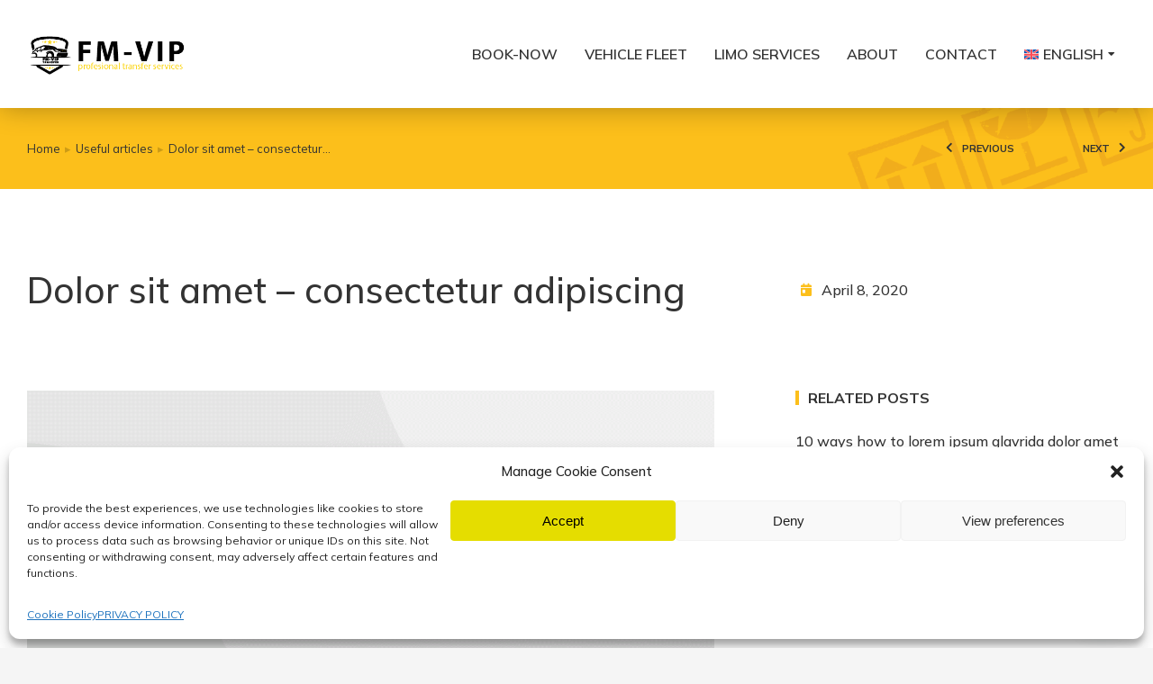

--- FILE ---
content_type: text/html; charset=UTF-8
request_url: https://fm-viptransfer.ch/2020/04/08/dolor-sit-amet-consectetur-adipiscing-elit/
body_size: 30060
content:
<!DOCTYPE html>
<!--[if !(IE 6) | !(IE 7) | !(IE 8)  ]><!-->
<html lang="en-US" class="no-js">
<!--<![endif]-->
<head>
	<meta charset="UTF-8" />
		<meta name="viewport" content="width=device-width, initial-scale=1, maximum-scale=1, user-scalable=0">
			<link rel="profile" href="https://gmpg.org/xfn/11" />
	<meta name='robots' content='index, follow, max-image-preview:large, max-snippet:-1, max-video-preview:-1' />
	<style>img:is([sizes="auto" i], [sizes^="auto," i]) { contain-intrinsic-size: 3000px 1500px }</style>
	<link rel="alternate" hreflang="en" href="https://fm-viptransfer.ch/2020/04/08/dolor-sit-amet-consectetur-adipiscing-elit/" />
<link rel="alternate" hreflang="de" href="https://fm-viptransfer.ch/de/2020/04/08/dolor-sit-amet-consectetur-adipiscing/" />
<link rel="alternate" hreflang="it" href="https://fm-viptransfer.ch/it/2020/04/08/dolor-sit-amet-consectetur-adipiscing/" />
<link rel="alternate" hreflang="fr" href="https://fm-viptransfer.ch/fr/2020/04/08/dolor-sit-amet-consectetur-adipiscing/" />
<link rel="alternate" hreflang="x-default" href="https://fm-viptransfer.ch/2020/04/08/dolor-sit-amet-consectetur-adipiscing-elit/" />

	<!-- This site is optimized with the Yoast SEO Premium plugin v20.12 (Yoast SEO v20.12) - https://yoast.com/wordpress/plugins/seo/ -->
	<title>Dolor sit amet - consectetur adipiscing - Taxi Booking</title>
	<link rel="canonical" href="https://fm-viptransfer.ch/2020/04/08/dolor-sit-amet-consectetur-adipiscing-elit/" />
	<meta property="og:locale" content="en_US" />
	<meta property="og:type" content="article" />
	<meta property="og:title" content="Dolor sit amet - consectetur adipiscing" />
	<meta property="og:description" content="Lorem consectetur adipiscing elit, sed do eiusmod tempor incididunt ut labore et dolore magna aliqua. Ut enim ad minim veniam." />
	<meta property="og:url" content="https://fm-viptransfer.ch/2020/04/08/dolor-sit-amet-consectetur-adipiscing-elit/" />
	<meta property="og:site_name" content="Taxi Booking" />
	<meta property="article:published_time" content="2020-04-08T17:33:36+00:00" />
	<meta property="og:image" content="https://fm-viptransfer.ch/wp-content/uploads/2020/04/the7-image-blank.gif" />
	<meta property="og:image:width" content="1500" />
	<meta property="og:image:height" content="1000" />
	<meta property="og:image:type" content="image/gif" />
	<meta name="author" content="admin" />
	<meta name="twitter:card" content="summary_large_image" />
	<meta name="twitter:label1" content="Written by" />
	<meta name="twitter:data1" content="admin" />
	<script type="application/ld+json" class="yoast-schema-graph">{"@context":"https://schema.org","@graph":[{"@type":"Article","@id":"https://fm-viptransfer.ch/2020/04/08/dolor-sit-amet-consectetur-adipiscing-elit/#article","isPartOf":{"@id":"https://fm-viptransfer.ch/2020/04/08/dolor-sit-amet-consectetur-adipiscing-elit/"},"author":{"name":"admin","@id":"https://fm-viptransfer.ch/#/schema/person/dbc9fa079b10bf6cad4dd9330bf0fa64"},"headline":"Dolor sit amet &#8211; consectetur adipiscing","datePublished":"2020-04-08T17:33:36+00:00","dateModified":"2020-04-08T17:33:36+00:00","mainEntityOfPage":{"@id":"https://fm-viptransfer.ch/2020/04/08/dolor-sit-amet-consectetur-adipiscing-elit/"},"wordCount":6,"commentCount":0,"publisher":{"@id":"https://fm-viptransfer.ch/#organization"},"image":{"@id":"https://fm-viptransfer.ch/2020/04/08/dolor-sit-amet-consectetur-adipiscing-elit/#primaryimage"},"thumbnailUrl":"https://fm-viptransfer.ch/wp-content/uploads/2020/04/the7-image-blank.gif","articleSection":["Useful articles"],"inLanguage":"en-US","potentialAction":[{"@type":"CommentAction","name":"Comment","target":["https://fm-viptransfer.ch/2020/04/08/dolor-sit-amet-consectetur-adipiscing-elit/#respond"]}]},{"@type":"WebPage","@id":"https://fm-viptransfer.ch/2020/04/08/dolor-sit-amet-consectetur-adipiscing-elit/","url":"https://fm-viptransfer.ch/2020/04/08/dolor-sit-amet-consectetur-adipiscing-elit/","name":"Dolor sit amet - consectetur adipiscing - Taxi Booking","isPartOf":{"@id":"https://fm-viptransfer.ch/#website"},"primaryImageOfPage":{"@id":"https://fm-viptransfer.ch/2020/04/08/dolor-sit-amet-consectetur-adipiscing-elit/#primaryimage"},"image":{"@id":"https://fm-viptransfer.ch/2020/04/08/dolor-sit-amet-consectetur-adipiscing-elit/#primaryimage"},"thumbnailUrl":"https://fm-viptransfer.ch/wp-content/uploads/2020/04/the7-image-blank.gif","datePublished":"2020-04-08T17:33:36+00:00","dateModified":"2020-04-08T17:33:36+00:00","breadcrumb":{"@id":"https://fm-viptransfer.ch/2020/04/08/dolor-sit-amet-consectetur-adipiscing-elit/#breadcrumb"},"inLanguage":"en-US","potentialAction":[{"@type":"ReadAction","target":["https://fm-viptransfer.ch/2020/04/08/dolor-sit-amet-consectetur-adipiscing-elit/"]}]},{"@type":"ImageObject","inLanguage":"en-US","@id":"https://fm-viptransfer.ch/2020/04/08/dolor-sit-amet-consectetur-adipiscing-elit/#primaryimage","url":"https://fm-viptransfer.ch/wp-content/uploads/2020/04/the7-image-blank.gif","contentUrl":"https://fm-viptransfer.ch/wp-content/uploads/2020/04/the7-image-blank.gif","width":1500,"height":1000},{"@type":"BreadcrumbList","@id":"https://fm-viptransfer.ch/2020/04/08/dolor-sit-amet-consectetur-adipiscing-elit/#breadcrumb","itemListElement":[{"@type":"ListItem","position":1,"name":"Home","item":"https://fm-viptransfer.ch/"},{"@type":"ListItem","position":2,"name":"Dolor sit amet &#8211; consectetur adipiscing"}]},{"@type":"WebSite","@id":"https://fm-viptransfer.ch/#website","url":"https://fm-viptransfer.ch/","name":"Taxi Booking","description":"To book a taxi is easy. Book your taxi whenever you want. Fill the form","publisher":{"@id":"https://fm-viptransfer.ch/#organization"},"potentialAction":[{"@type":"SearchAction","target":{"@type":"EntryPoint","urlTemplate":"https://fm-viptransfer.ch/?s={search_term_string}"},"query-input":"required name=search_term_string"}],"inLanguage":"en-US"},{"@type":["Organization","Place"],"@id":"https://fm-viptransfer.ch/#organization","name":"Taxi Booking","url":"https://fm-viptransfer.ch/","logo":{"@id":"https://fm-viptransfer.ch/2020/04/08/dolor-sit-amet-consectetur-adipiscing-elit/#local-main-organization-logo"},"image":{"@id":"https://fm-viptransfer.ch/2020/04/08/dolor-sit-amet-consectetur-adipiscing-elit/#local-main-organization-logo"},"openingHoursSpecification":[{"@type":"OpeningHoursSpecification","dayOfWeek":["Monday","Tuesday","Wednesday","Thursday","Friday","Saturday","Sunday"],"opens":"09:00","closes":"17:00"}]},{"@type":"Person","@id":"https://fm-viptransfer.ch/#/schema/person/dbc9fa079b10bf6cad4dd9330bf0fa64","name":"admin","image":{"@type":"ImageObject","inLanguage":"en-US","@id":"https://fm-viptransfer.ch/#/schema/person/image/","url":"https://secure.gravatar.com/avatar/a06b00e824065390bc6669cd46ab44f9a13df28460be92ebd8e287c643feb3c4?s=96&d=mm&r=g","contentUrl":"https://secure.gravatar.com/avatar/a06b00e824065390bc6669cd46ab44f9a13df28460be92ebd8e287c643feb3c4?s=96&d=mm&r=g","caption":"admin"},"sameAs":["https://fm-viptransfer.ch"],"url":"https://fm-viptransfer.ch/author/admin/"},{"@type":"ImageObject","inLanguage":"en-US","@id":"https://fm-viptransfer.ch/2020/04/08/dolor-sit-amet-consectetur-adipiscing-elit/#local-main-organization-logo","url":"https://fm-viptransfer.ch/wp-content/uploads/2023/03/cropped-og-myworld.jpg","contentUrl":"https://fm-viptransfer.ch/wp-content/uploads/2023/03/cropped-og-myworld.jpg","width":1180,"height":317,"caption":"Taxi Booking"}]}</script>
	<!-- / Yoast SEO Premium plugin. -->


<link rel='dns-prefetch' href='//fonts.googleapis.com' />
<link rel="alternate" type="application/rss+xml" title="Taxi Booking &raquo; Feed" href="https://fm-viptransfer.ch/feed/" />
<link rel="alternate" type="application/rss+xml" title="Taxi Booking &raquo; Comments Feed" href="https://fm-viptransfer.ch/comments/feed/" />
<link rel="alternate" type="application/rss+xml" title="Taxi Booking &raquo; Dolor sit amet &#8211; consectetur adipiscing Comments Feed" href="https://fm-viptransfer.ch/2020/04/08/dolor-sit-amet-consectetur-adipiscing-elit/feed/" />
<script type="text/javascript">
/* <![CDATA[ */
window._wpemojiSettings = {"baseUrl":"https:\/\/s.w.org\/images\/core\/emoji\/16.0.1\/72x72\/","ext":".png","svgUrl":"https:\/\/s.w.org\/images\/core\/emoji\/16.0.1\/svg\/","svgExt":".svg","source":{"concatemoji":"https:\/\/fm-viptransfer.ch\/wp-includes\/js\/wp-emoji-release.min.js?ver=6.8.2"}};
/*! This file is auto-generated */
!function(s,n){var o,i,e;function c(e){try{var t={supportTests:e,timestamp:(new Date).valueOf()};sessionStorage.setItem(o,JSON.stringify(t))}catch(e){}}function p(e,t,n){e.clearRect(0,0,e.canvas.width,e.canvas.height),e.fillText(t,0,0);var t=new Uint32Array(e.getImageData(0,0,e.canvas.width,e.canvas.height).data),a=(e.clearRect(0,0,e.canvas.width,e.canvas.height),e.fillText(n,0,0),new Uint32Array(e.getImageData(0,0,e.canvas.width,e.canvas.height).data));return t.every(function(e,t){return e===a[t]})}function u(e,t){e.clearRect(0,0,e.canvas.width,e.canvas.height),e.fillText(t,0,0);for(var n=e.getImageData(16,16,1,1),a=0;a<n.data.length;a++)if(0!==n.data[a])return!1;return!0}function f(e,t,n,a){switch(t){case"flag":return n(e,"\ud83c\udff3\ufe0f\u200d\u26a7\ufe0f","\ud83c\udff3\ufe0f\u200b\u26a7\ufe0f")?!1:!n(e,"\ud83c\udde8\ud83c\uddf6","\ud83c\udde8\u200b\ud83c\uddf6")&&!n(e,"\ud83c\udff4\udb40\udc67\udb40\udc62\udb40\udc65\udb40\udc6e\udb40\udc67\udb40\udc7f","\ud83c\udff4\u200b\udb40\udc67\u200b\udb40\udc62\u200b\udb40\udc65\u200b\udb40\udc6e\u200b\udb40\udc67\u200b\udb40\udc7f");case"emoji":return!a(e,"\ud83e\udedf")}return!1}function g(e,t,n,a){var r="undefined"!=typeof WorkerGlobalScope&&self instanceof WorkerGlobalScope?new OffscreenCanvas(300,150):s.createElement("canvas"),o=r.getContext("2d",{willReadFrequently:!0}),i=(o.textBaseline="top",o.font="600 32px Arial",{});return e.forEach(function(e){i[e]=t(o,e,n,a)}),i}function t(e){var t=s.createElement("script");t.src=e,t.defer=!0,s.head.appendChild(t)}"undefined"!=typeof Promise&&(o="wpEmojiSettingsSupports",i=["flag","emoji"],n.supports={everything:!0,everythingExceptFlag:!0},e=new Promise(function(e){s.addEventListener("DOMContentLoaded",e,{once:!0})}),new Promise(function(t){var n=function(){try{var e=JSON.parse(sessionStorage.getItem(o));if("object"==typeof e&&"number"==typeof e.timestamp&&(new Date).valueOf()<e.timestamp+604800&&"object"==typeof e.supportTests)return e.supportTests}catch(e){}return null}();if(!n){if("undefined"!=typeof Worker&&"undefined"!=typeof OffscreenCanvas&&"undefined"!=typeof URL&&URL.createObjectURL&&"undefined"!=typeof Blob)try{var e="postMessage("+g.toString()+"("+[JSON.stringify(i),f.toString(),p.toString(),u.toString()].join(",")+"));",a=new Blob([e],{type:"text/javascript"}),r=new Worker(URL.createObjectURL(a),{name:"wpTestEmojiSupports"});return void(r.onmessage=function(e){c(n=e.data),r.terminate(),t(n)})}catch(e){}c(n=g(i,f,p,u))}t(n)}).then(function(e){for(var t in e)n.supports[t]=e[t],n.supports.everything=n.supports.everything&&n.supports[t],"flag"!==t&&(n.supports.everythingExceptFlag=n.supports.everythingExceptFlag&&n.supports[t]);n.supports.everythingExceptFlag=n.supports.everythingExceptFlag&&!n.supports.flag,n.DOMReady=!1,n.readyCallback=function(){n.DOMReady=!0}}).then(function(){return e}).then(function(){var e;n.supports.everything||(n.readyCallback(),(e=n.source||{}).concatemoji?t(e.concatemoji):e.wpemoji&&e.twemoji&&(t(e.twemoji),t(e.wpemoji)))}))}((window,document),window._wpemojiSettings);
/* ]]> */
</script>
<link rel='stylesheet' id='wc-blocks-integration-css' href='https://fm-viptransfer.ch/wp-content/plugins/woocommerce-payments/vendor/woocommerce/subscriptions-core/build/index.css?ver=5.7.2' type='text/css' media='all' />
<style id='wp-emoji-styles-inline-css' type='text/css'>

	img.wp-smiley, img.emoji {
		display: inline !important;
		border: none !important;
		box-shadow: none !important;
		height: 1em !important;
		width: 1em !important;
		margin: 0 0.07em !important;
		vertical-align: -0.1em !important;
		background: none !important;
		padding: 0 !important;
	}
</style>
<link rel='stylesheet' id='wp-block-library-css' href='https://fm-viptransfer.ch/wp-includes/css/dist/block-library/style.min.css?ver=6.8.2' type='text/css' media='all' />
<style id='wp-block-library-theme-inline-css' type='text/css'>
.wp-block-audio :where(figcaption){color:#555;font-size:13px;text-align:center}.is-dark-theme .wp-block-audio :where(figcaption){color:#ffffffa6}.wp-block-audio{margin:0 0 1em}.wp-block-code{border:1px solid #ccc;border-radius:4px;font-family:Menlo,Consolas,monaco,monospace;padding:.8em 1em}.wp-block-embed :where(figcaption){color:#555;font-size:13px;text-align:center}.is-dark-theme .wp-block-embed :where(figcaption){color:#ffffffa6}.wp-block-embed{margin:0 0 1em}.blocks-gallery-caption{color:#555;font-size:13px;text-align:center}.is-dark-theme .blocks-gallery-caption{color:#ffffffa6}:root :where(.wp-block-image figcaption){color:#555;font-size:13px;text-align:center}.is-dark-theme :root :where(.wp-block-image figcaption){color:#ffffffa6}.wp-block-image{margin:0 0 1em}.wp-block-pullquote{border-bottom:4px solid;border-top:4px solid;color:currentColor;margin-bottom:1.75em}.wp-block-pullquote cite,.wp-block-pullquote footer,.wp-block-pullquote__citation{color:currentColor;font-size:.8125em;font-style:normal;text-transform:uppercase}.wp-block-quote{border-left:.25em solid;margin:0 0 1.75em;padding-left:1em}.wp-block-quote cite,.wp-block-quote footer{color:currentColor;font-size:.8125em;font-style:normal;position:relative}.wp-block-quote:where(.has-text-align-right){border-left:none;border-right:.25em solid;padding-left:0;padding-right:1em}.wp-block-quote:where(.has-text-align-center){border:none;padding-left:0}.wp-block-quote.is-large,.wp-block-quote.is-style-large,.wp-block-quote:where(.is-style-plain){border:none}.wp-block-search .wp-block-search__label{font-weight:700}.wp-block-search__button{border:1px solid #ccc;padding:.375em .625em}:where(.wp-block-group.has-background){padding:1.25em 2.375em}.wp-block-separator.has-css-opacity{opacity:.4}.wp-block-separator{border:none;border-bottom:2px solid;margin-left:auto;margin-right:auto}.wp-block-separator.has-alpha-channel-opacity{opacity:1}.wp-block-separator:not(.is-style-wide):not(.is-style-dots){width:100px}.wp-block-separator.has-background:not(.is-style-dots){border-bottom:none;height:1px}.wp-block-separator.has-background:not(.is-style-wide):not(.is-style-dots){height:2px}.wp-block-table{margin:0 0 1em}.wp-block-table td,.wp-block-table th{word-break:normal}.wp-block-table :where(figcaption){color:#555;font-size:13px;text-align:center}.is-dark-theme .wp-block-table :where(figcaption){color:#ffffffa6}.wp-block-video :where(figcaption){color:#555;font-size:13px;text-align:center}.is-dark-theme .wp-block-video :where(figcaption){color:#ffffffa6}.wp-block-video{margin:0 0 1em}:root :where(.wp-block-template-part.has-background){margin-bottom:0;margin-top:0;padding:1.25em 2.375em}
</style>
<style id='classic-theme-styles-inline-css' type='text/css'>
/*! This file is auto-generated */
.wp-block-button__link{color:#fff;background-color:#32373c;border-radius:9999px;box-shadow:none;text-decoration:none;padding:calc(.667em + 2px) calc(1.333em + 2px);font-size:1.125em}.wp-block-file__button{background:#32373c;color:#fff;text-decoration:none}
</style>
<link rel='stylesheet' id='wc-blocks-vendors-style-css' href='https://fm-viptransfer.ch/wp-content/plugins/woocommerce/packages/woocommerce-blocks/build/wc-blocks-vendors-style.css?ver=10.4.6' type='text/css' media='all' />
<link rel='stylesheet' id='wc-blocks-style-css' href='https://fm-viptransfer.ch/wp-content/plugins/woocommerce/packages/woocommerce-blocks/build/wc-blocks-style.css?ver=10.4.6' type='text/css' media='all' />
<style id='joinchat-button-style-inline-css' type='text/css'>
.wp-block-joinchat-button{border:none!important;text-align:center}.wp-block-joinchat-button figure{display:table;margin:0 auto;padding:0}.wp-block-joinchat-button figcaption{font:normal normal 400 .6em/2em var(--wp--preset--font-family--system-font,sans-serif);margin:0;padding:0}.wp-block-joinchat-button .joinchat-button__qr{background-color:#fff;border:6px solid #25d366;border-radius:30px;box-sizing:content-box;display:block;height:200px;margin:auto;overflow:hidden;padding:10px;width:200px}.wp-block-joinchat-button .joinchat-button__qr canvas,.wp-block-joinchat-button .joinchat-button__qr img{display:block;margin:auto}.wp-block-joinchat-button .joinchat-button__link{align-items:center;background-color:#25d366;border:6px solid #25d366;border-radius:30px;display:inline-flex;flex-flow:row nowrap;justify-content:center;line-height:1.25em;margin:0 auto;text-decoration:none}.wp-block-joinchat-button .joinchat-button__link:before{background:transparent var(--joinchat-ico) no-repeat center;background-size:100%;content:"";display:block;height:1.5em;margin:-.75em .75em -.75em 0;width:1.5em}.wp-block-joinchat-button figure+.joinchat-button__link{margin-top:10px}@media (orientation:landscape)and (min-height:481px),(orientation:portrait)and (min-width:481px){.wp-block-joinchat-button.joinchat-button--qr-only figure+.joinchat-button__link{display:none}}@media (max-width:480px),(orientation:landscape)and (max-height:480px){.wp-block-joinchat-button figure{display:none}}

</style>
<style id='global-styles-inline-css' type='text/css'>
:root{--wp--preset--aspect-ratio--square: 1;--wp--preset--aspect-ratio--4-3: 4/3;--wp--preset--aspect-ratio--3-4: 3/4;--wp--preset--aspect-ratio--3-2: 3/2;--wp--preset--aspect-ratio--2-3: 2/3;--wp--preset--aspect-ratio--16-9: 16/9;--wp--preset--aspect-ratio--9-16: 9/16;--wp--preset--color--black: #000000;--wp--preset--color--cyan-bluish-gray: #abb8c3;--wp--preset--color--white: #FFF;--wp--preset--color--pale-pink: #f78da7;--wp--preset--color--vivid-red: #cf2e2e;--wp--preset--color--luminous-vivid-orange: #ff6900;--wp--preset--color--luminous-vivid-amber: #fcb900;--wp--preset--color--light-green-cyan: #7bdcb5;--wp--preset--color--vivid-green-cyan: #00d084;--wp--preset--color--pale-cyan-blue: #8ed1fc;--wp--preset--color--vivid-cyan-blue: #0693e3;--wp--preset--color--vivid-purple: #9b51e0;--wp--preset--color--accent: #fcbf1b;--wp--preset--color--dark-gray: #111;--wp--preset--color--light-gray: #767676;--wp--preset--gradient--vivid-cyan-blue-to-vivid-purple: linear-gradient(135deg,rgba(6,147,227,1) 0%,rgb(155,81,224) 100%);--wp--preset--gradient--light-green-cyan-to-vivid-green-cyan: linear-gradient(135deg,rgb(122,220,180) 0%,rgb(0,208,130) 100%);--wp--preset--gradient--luminous-vivid-amber-to-luminous-vivid-orange: linear-gradient(135deg,rgba(252,185,0,1) 0%,rgba(255,105,0,1) 100%);--wp--preset--gradient--luminous-vivid-orange-to-vivid-red: linear-gradient(135deg,rgba(255,105,0,1) 0%,rgb(207,46,46) 100%);--wp--preset--gradient--very-light-gray-to-cyan-bluish-gray: linear-gradient(135deg,rgb(238,238,238) 0%,rgb(169,184,195) 100%);--wp--preset--gradient--cool-to-warm-spectrum: linear-gradient(135deg,rgb(74,234,220) 0%,rgb(151,120,209) 20%,rgb(207,42,186) 40%,rgb(238,44,130) 60%,rgb(251,105,98) 80%,rgb(254,248,76) 100%);--wp--preset--gradient--blush-light-purple: linear-gradient(135deg,rgb(255,206,236) 0%,rgb(152,150,240) 100%);--wp--preset--gradient--blush-bordeaux: linear-gradient(135deg,rgb(254,205,165) 0%,rgb(254,45,45) 50%,rgb(107,0,62) 100%);--wp--preset--gradient--luminous-dusk: linear-gradient(135deg,rgb(255,203,112) 0%,rgb(199,81,192) 50%,rgb(65,88,208) 100%);--wp--preset--gradient--pale-ocean: linear-gradient(135deg,rgb(255,245,203) 0%,rgb(182,227,212) 50%,rgb(51,167,181) 100%);--wp--preset--gradient--electric-grass: linear-gradient(135deg,rgb(202,248,128) 0%,rgb(113,206,126) 100%);--wp--preset--gradient--midnight: linear-gradient(135deg,rgb(2,3,129) 0%,rgb(40,116,252) 100%);--wp--preset--font-size--small: 13px;--wp--preset--font-size--medium: 20px;--wp--preset--font-size--large: 36px;--wp--preset--font-size--x-large: 42px;--wp--preset--spacing--20: 0.44rem;--wp--preset--spacing--30: 0.67rem;--wp--preset--spacing--40: 1rem;--wp--preset--spacing--50: 1.5rem;--wp--preset--spacing--60: 2.25rem;--wp--preset--spacing--70: 3.38rem;--wp--preset--spacing--80: 5.06rem;--wp--preset--shadow--natural: 6px 6px 9px rgba(0, 0, 0, 0.2);--wp--preset--shadow--deep: 12px 12px 50px rgba(0, 0, 0, 0.4);--wp--preset--shadow--sharp: 6px 6px 0px rgba(0, 0, 0, 0.2);--wp--preset--shadow--outlined: 6px 6px 0px -3px rgba(255, 255, 255, 1), 6px 6px rgba(0, 0, 0, 1);--wp--preset--shadow--crisp: 6px 6px 0px rgba(0, 0, 0, 1);}:where(.is-layout-flex){gap: 0.5em;}:where(.is-layout-grid){gap: 0.5em;}body .is-layout-flex{display: flex;}.is-layout-flex{flex-wrap: wrap;align-items: center;}.is-layout-flex > :is(*, div){margin: 0;}body .is-layout-grid{display: grid;}.is-layout-grid > :is(*, div){margin: 0;}:where(.wp-block-columns.is-layout-flex){gap: 2em;}:where(.wp-block-columns.is-layout-grid){gap: 2em;}:where(.wp-block-post-template.is-layout-flex){gap: 1.25em;}:where(.wp-block-post-template.is-layout-grid){gap: 1.25em;}.has-black-color{color: var(--wp--preset--color--black) !important;}.has-cyan-bluish-gray-color{color: var(--wp--preset--color--cyan-bluish-gray) !important;}.has-white-color{color: var(--wp--preset--color--white) !important;}.has-pale-pink-color{color: var(--wp--preset--color--pale-pink) !important;}.has-vivid-red-color{color: var(--wp--preset--color--vivid-red) !important;}.has-luminous-vivid-orange-color{color: var(--wp--preset--color--luminous-vivid-orange) !important;}.has-luminous-vivid-amber-color{color: var(--wp--preset--color--luminous-vivid-amber) !important;}.has-light-green-cyan-color{color: var(--wp--preset--color--light-green-cyan) !important;}.has-vivid-green-cyan-color{color: var(--wp--preset--color--vivid-green-cyan) !important;}.has-pale-cyan-blue-color{color: var(--wp--preset--color--pale-cyan-blue) !important;}.has-vivid-cyan-blue-color{color: var(--wp--preset--color--vivid-cyan-blue) !important;}.has-vivid-purple-color{color: var(--wp--preset--color--vivid-purple) !important;}.has-black-background-color{background-color: var(--wp--preset--color--black) !important;}.has-cyan-bluish-gray-background-color{background-color: var(--wp--preset--color--cyan-bluish-gray) !important;}.has-white-background-color{background-color: var(--wp--preset--color--white) !important;}.has-pale-pink-background-color{background-color: var(--wp--preset--color--pale-pink) !important;}.has-vivid-red-background-color{background-color: var(--wp--preset--color--vivid-red) !important;}.has-luminous-vivid-orange-background-color{background-color: var(--wp--preset--color--luminous-vivid-orange) !important;}.has-luminous-vivid-amber-background-color{background-color: var(--wp--preset--color--luminous-vivid-amber) !important;}.has-light-green-cyan-background-color{background-color: var(--wp--preset--color--light-green-cyan) !important;}.has-vivid-green-cyan-background-color{background-color: var(--wp--preset--color--vivid-green-cyan) !important;}.has-pale-cyan-blue-background-color{background-color: var(--wp--preset--color--pale-cyan-blue) !important;}.has-vivid-cyan-blue-background-color{background-color: var(--wp--preset--color--vivid-cyan-blue) !important;}.has-vivid-purple-background-color{background-color: var(--wp--preset--color--vivid-purple) !important;}.has-black-border-color{border-color: var(--wp--preset--color--black) !important;}.has-cyan-bluish-gray-border-color{border-color: var(--wp--preset--color--cyan-bluish-gray) !important;}.has-white-border-color{border-color: var(--wp--preset--color--white) !important;}.has-pale-pink-border-color{border-color: var(--wp--preset--color--pale-pink) !important;}.has-vivid-red-border-color{border-color: var(--wp--preset--color--vivid-red) !important;}.has-luminous-vivid-orange-border-color{border-color: var(--wp--preset--color--luminous-vivid-orange) !important;}.has-luminous-vivid-amber-border-color{border-color: var(--wp--preset--color--luminous-vivid-amber) !important;}.has-light-green-cyan-border-color{border-color: var(--wp--preset--color--light-green-cyan) !important;}.has-vivid-green-cyan-border-color{border-color: var(--wp--preset--color--vivid-green-cyan) !important;}.has-pale-cyan-blue-border-color{border-color: var(--wp--preset--color--pale-cyan-blue) !important;}.has-vivid-cyan-blue-border-color{border-color: var(--wp--preset--color--vivid-cyan-blue) !important;}.has-vivid-purple-border-color{border-color: var(--wp--preset--color--vivid-purple) !important;}.has-vivid-cyan-blue-to-vivid-purple-gradient-background{background: var(--wp--preset--gradient--vivid-cyan-blue-to-vivid-purple) !important;}.has-light-green-cyan-to-vivid-green-cyan-gradient-background{background: var(--wp--preset--gradient--light-green-cyan-to-vivid-green-cyan) !important;}.has-luminous-vivid-amber-to-luminous-vivid-orange-gradient-background{background: var(--wp--preset--gradient--luminous-vivid-amber-to-luminous-vivid-orange) !important;}.has-luminous-vivid-orange-to-vivid-red-gradient-background{background: var(--wp--preset--gradient--luminous-vivid-orange-to-vivid-red) !important;}.has-very-light-gray-to-cyan-bluish-gray-gradient-background{background: var(--wp--preset--gradient--very-light-gray-to-cyan-bluish-gray) !important;}.has-cool-to-warm-spectrum-gradient-background{background: var(--wp--preset--gradient--cool-to-warm-spectrum) !important;}.has-blush-light-purple-gradient-background{background: var(--wp--preset--gradient--blush-light-purple) !important;}.has-blush-bordeaux-gradient-background{background: var(--wp--preset--gradient--blush-bordeaux) !important;}.has-luminous-dusk-gradient-background{background: var(--wp--preset--gradient--luminous-dusk) !important;}.has-pale-ocean-gradient-background{background: var(--wp--preset--gradient--pale-ocean) !important;}.has-electric-grass-gradient-background{background: var(--wp--preset--gradient--electric-grass) !important;}.has-midnight-gradient-background{background: var(--wp--preset--gradient--midnight) !important;}.has-small-font-size{font-size: var(--wp--preset--font-size--small) !important;}.has-medium-font-size{font-size: var(--wp--preset--font-size--medium) !important;}.has-large-font-size{font-size: var(--wp--preset--font-size--large) !important;}.has-x-large-font-size{font-size: var(--wp--preset--font-size--x-large) !important;}
:where(.wp-block-post-template.is-layout-flex){gap: 1.25em;}:where(.wp-block-post-template.is-layout-grid){gap: 1.25em;}
:where(.wp-block-columns.is-layout-flex){gap: 2em;}:where(.wp-block-columns.is-layout-grid){gap: 2em;}
:root :where(.wp-block-pullquote){font-size: 1.5em;line-height: 1.6;}
</style>
<link rel='stylesheet' id='wpml-blocks-css' href='https://fm-viptransfer.ch/wp-content/plugins/sitepress-multilingual-cms/dist/css/blocks/styles.css?ver=4.6.3' type='text/css' media='all' />
<link rel='stylesheet' id='ae-pro-css-css' href='https://fm-viptransfer.ch/wp-content/plugins/anywhere-elementor-pro/includes/assets/css/ae-pro.min.css?ver=2.25.6' type='text/css' media='all' />
<link rel='stylesheet' id='contact-form-7-css' href='https://fm-viptransfer.ch/wp-content/plugins/contact-form-7/includes/css/styles.css?ver=5.7.5.1' type='text/css' media='all' />
<link rel='stylesheet' id='tp_twitter_plugin_css-css' href='https://fm-viptransfer.ch/wp-content/plugins/recent-tweets-widget/tp_twitter_plugin.css?ver=1.0' type='text/css' media='screen' />
<style id='woocommerce-inline-inline-css' type='text/css'>
.woocommerce form .form-row .required { visibility: visible; }
</style>
<link rel='stylesheet' id='wppa_style-css' href='https://fm-viptransfer.ch/wp-content/plugins/wp-photo-album-plus-xsaw-gu/wppa-style.css?ver=240904-84753' type='text/css' media='all' />
<style id='wppa_style-inline-css' type='text/css'>

.wppa-box {	border-style: solid; border-width:1px;border-radius:6px; -moz-border-radius:6px;margin-bottom:8px;background-color:#eeeeee;border-color:#cccccc; }
.wppa-mini-box { border-style: solid; border-width:1px;border-radius:2px;border-color:#cccccc; }
.wppa-cover-box {  }
.wppa-cover-text-frame {  }
.wppa-box-text {  }
.wppa-box-text, .wppa-box-text-nocolor { font-weight:normal; }
.wppa-thumb-text { font-weight:normal; }
.wppa-nav-text { font-weight:normal; }
.wppa-img { background-color:#eeeeee; }
.wppa-title { font-weight:bold; }
.wppa-fulldesc { font-weight:normal; }
.wppa-fulltitle { font-weight:normal; }
</style>
<link rel='stylesheet' id='wpml-legacy-dropdown-0-css' href='//fm-viptransfer.ch/wp-content/plugins/sitepress-multilingual-cms/templates/language-switchers/legacy-dropdown/style.min.css?ver=1' type='text/css' media='all' />
<link rel='stylesheet' id='wpml-legacy-horizontal-list-0-css' href='//fm-viptransfer.ch/wp-content/plugins/sitepress-multilingual-cms/templates/language-switchers/legacy-list-horizontal/style.min.css?ver=1' type='text/css' media='all' />
<style id='wpml-legacy-horizontal-list-0-inline-css' type='text/css'>
.wpml-ls-statics-footer a {color:#444444;background-color:#ffffff;}.wpml-ls-statics-footer a:hover,.wpml-ls-statics-footer a:focus {color:#000000;background-color:#eeeeee;}.wpml-ls-statics-footer .wpml-ls-current-language>a {color:#444444;background-color:#ffffff;}.wpml-ls-statics-footer .wpml-ls-current-language:hover>a, .wpml-ls-statics-footer .wpml-ls-current-language>a:focus {color:#000000;background-color:#eeeeee;}
</style>
<link rel='stylesheet' id='wpml-menu-item-0-css' href='//fm-viptransfer.ch/wp-content/plugins/sitepress-multilingual-cms/templates/language-switchers/menu-item/style.min.css?ver=1' type='text/css' media='all' />
<link rel='stylesheet' id='cmplz-general-css' href='https://fm-viptransfer.ch/wp-content/plugins/complianz-gdpr/assets/css/cookieblocker.min.css?ver=6.5.4' type='text/css' media='all' />
<link rel='stylesheet' id='spgw_woocommerce_styles-css' href='https://fm-viptransfer.ch/wp-content/plugins/saferpay_woocommerce_gateway/assets/css/notify.css?ver=2.0.10' type='text/css' media='all' />
<link rel='stylesheet' id='spgw_woocommerce_popup_styles-css' href='https://fm-viptransfer.ch/wp-content/plugins/saferpay_woocommerce_gateway/assets/css/popup/jquery-ui.css?ver=2.0.10' type='text/css' media='all' />
<link rel='stylesheet' id='spgw_woocommerce_popup_mystyles-css' href='https://fm-viptransfer.ch/wp-content/plugins/saferpay_woocommerce_gateway/assets/css/popup/pop-style.css?ver=2.0.10' type='text/css' media='all' />
<link rel='stylesheet' id='vegas-css-css' href='https://fm-viptransfer.ch/wp-content/plugins/anywhere-elementor-pro/includes/assets/lib/vegas/vegas.min.css?ver=2.4.0' type='text/css' media='all' />
<link rel='stylesheet' id='the7-font-css' href='https://fm-viptransfer.ch/wp-content/themes/dt-the7/fonts/icomoon-the7-font/icomoon-the7-font.min.css?ver=11.7.3' type='text/css' media='all' />
<link rel='stylesheet' id='the7-awesome-fonts-css' href='https://fm-viptransfer.ch/wp-content/themes/dt-the7/fonts/FontAwesome/css/all.min.css?ver=11.7.3' type='text/css' media='all' />
<link rel='stylesheet' id='elementor-icons-css' href='https://fm-viptransfer.ch/wp-content/plugins/elementor/assets/lib/eicons/css/elementor-icons.min.css?ver=5.18.0' type='text/css' media='all' />
<link rel='stylesheet' id='elementor-frontend-css' href='https://fm-viptransfer.ch/wp-content/uploads/elementor/css/custom-frontend.min.css?ver=1695331835' type='text/css' media='all' />
<style id='elementor-frontend-inline-css' type='text/css'>
.elementor-1560 .elementor-element.elementor-element-3ce5314 .elementor-flip-box__back{background-color:var( --e-global-color-the7_general_content_boxes_bg_color );}
</style>
<link rel='stylesheet' id='swiper-css' href='https://fm-viptransfer.ch/wp-content/plugins/elementor/assets/lib/swiper/v8/css/swiper.min.css?ver=8.4.5' type='text/css' media='all' />
<link rel='stylesheet' id='elementor-post-10346-css' href='https://fm-viptransfer.ch/wp-content/uploads/elementor/css/post-10346.css?ver=1695331835' type='text/css' media='all' />
<link rel='stylesheet' id='elementor-pro-css' href='https://fm-viptransfer.ch/wp-content/uploads/elementor/css/custom-pro-frontend.min.css?ver=1695331835' type='text/css' media='all' />
<link rel='stylesheet' id='elementor-global-css' href='https://fm-viptransfer.ch/wp-content/uploads/elementor/css/global.css?ver=1695331835' type='text/css' media='all' />
<link rel='stylesheet' id='elementor-post-286-css' href='https://fm-viptransfer.ch/wp-content/uploads/elementor/css/post-286.css?ver=1695661503' type='text/css' media='all' />
<link rel='stylesheet' id='elementor-post-2900-css' href='https://fm-viptransfer.ch/wp-content/uploads/elementor/css/post-2900.css?ver=1695331835' type='text/css' media='all' />
<link rel='stylesheet' id='elementor-post-752-css' href='https://fm-viptransfer.ch/wp-content/uploads/elementor/css/post-752.css?ver=1757174542' type='text/css' media='all' />
<link rel='stylesheet' id='elementor-post-1560-css' href='https://fm-viptransfer.ch/wp-content/uploads/elementor/css/post-1560.css?ver=1695531827' type='text/css' media='all' />
<link rel='stylesheet' id='google-font-lato-css' href='//fonts.googleapis.com/css?family=Lato%3A300%2C400%2C700&#038;subset=latin-ext&#038;ver=6.8.2' type='text/css' media='all' />
<link rel='stylesheet' id='jquery-ui-css' href='https://fm-viptransfer.ch/wp-content/plugins/chauffeur-booking-system/style/jquery.ui.min.css?ver=6.8.2' type='text/css' media='all' />
<link rel='stylesheet' id='jquery-qtip-css' href='https://fm-viptransfer.ch/wp-content/plugins/chauffeur-booking-system/style/jquery.qtip.min.css?ver=6.8.2' type='text/css' media='all' />
<link rel='stylesheet' id='jquery-timepicker-css' href='https://fm-viptransfer.ch/wp-content/plugins/chauffeur-booking-system/style/jquery.timepicker.min.css?ver=6.8.2' type='text/css' media='all' />
<link rel='stylesheet' id='jquery-fancybox-css' href='https://fm-viptransfer.ch/wp-content/plugins/chauffeur-booking-system/style/fancybox/jquery.fancybox.css?ver=6.8.2' type='text/css' media='all' />
<link rel='stylesheet' id='jquery-intlTelInput-css' href='https://fm-viptransfer.ch/wp-content/plugins/chauffeur-booking-system/style/intlTelInput.min.css?ver=6.8.2' type='text/css' media='all' />
<link rel='stylesheet' id='chbs-public-css' href='https://fm-viptransfer.ch/wp-content/plugins/chauffeur-booking-system/style/public.css?ver=6.8.2' type='text/css' media='all' />
<link rel='stylesheet' id='chbs-public-booking-form--css' href='https://fm-viptransfer.ch/wp-content/plugins/chauffeur-booking-system/multisite/1/style.css?ver=6.8.2' type='text/css' media='all' />
<link rel='stylesheet' id='joinchat-css' href='https://fm-viptransfer.ch/wp-content/plugins/creame-whatsapp-me/public/css/joinchat-btn.min.css?ver=4.5.19' type='text/css' media='all' />
<link rel='stylesheet' id='tablepress-default-css' href='https://fm-viptransfer.ch/wp-content/plugins/tablepress/css/build/default.css?ver=2.1.5' type='text/css' media='all' />
<link rel='stylesheet' id='dt-web-fonts-css' href='https://fonts.googleapis.com/css?family=Mulish:400,500,600,700%7CRoboto:400,600,700' type='text/css' media='all' />
<link rel='stylesheet' id='dt-main-css' href='https://fm-viptransfer.ch/wp-content/themes/dt-the7/css/main.min.css?ver=11.7.3' type='text/css' media='all' />
<link rel='stylesheet' id='the7-custom-scrollbar-css' href='https://fm-viptransfer.ch/wp-content/themes/dt-the7/lib/custom-scrollbar/custom-scrollbar.min.css?ver=11.7.3' type='text/css' media='all' />
<link rel='stylesheet' id='the7-core-css' href='https://fm-viptransfer.ch/wp-content/plugins/dt-the7-core/assets/css/post-type.min.css?ver=2.7.2' type='text/css' media='all' />
<link rel='stylesheet' id='the7-css-vars-css' href='https://fm-viptransfer.ch/wp-content/uploads/the7-css/css-vars.css?ver=e86e24b706ac' type='text/css' media='all' />
<link rel='stylesheet' id='dt-custom-css' href='https://fm-viptransfer.ch/wp-content/uploads/the7-css/custom.css?ver=e86e24b706ac' type='text/css' media='all' />
<link rel='stylesheet' id='wc-dt-custom-css' href='https://fm-viptransfer.ch/wp-content/uploads/the7-css/compatibility/wc-dt-custom.css?ver=e86e24b706ac' type='text/css' media='all' />
<link rel='stylesheet' id='dt-media-css' href='https://fm-viptransfer.ch/wp-content/uploads/the7-css/media.css?ver=e86e24b706ac' type='text/css' media='all' />
<link rel='stylesheet' id='the7-mega-menu-css' href='https://fm-viptransfer.ch/wp-content/uploads/the7-css/mega-menu.css?ver=e86e24b706ac' type='text/css' media='all' />
<link rel='stylesheet' id='the7-elements-albums-portfolio-css' href='https://fm-viptransfer.ch/wp-content/uploads/the7-css/the7-elements-albums-portfolio.css?ver=e86e24b706ac' type='text/css' media='all' />
<link rel='stylesheet' id='the7-elements-css' href='https://fm-viptransfer.ch/wp-content/uploads/the7-css/post-type-dynamic.css?ver=e86e24b706ac' type='text/css' media='all' />
<link rel='stylesheet' id='style-css' href='https://fm-viptransfer.ch/wp-content/themes/dt-the7/style.css?ver=11.7.3' type='text/css' media='all' />
<link rel='stylesheet' id='the7-elementor-global-css' href='https://fm-viptransfer.ch/wp-content/themes/dt-the7/css/compatibility/elementor/elementor-global.min.css?ver=11.7.3' type='text/css' media='all' />
<link rel='stylesheet' id='the7_horizontal-menu-css' href='https://fm-viptransfer.ch/wp-content/themes/dt-the7/css/compatibility/elementor/the7-horizontal-menu-widget.min.css?ver=11.7.3' type='text/css' media='all' />
<link rel='stylesheet' id='the7-icon-widget-css' href='https://fm-viptransfer.ch/wp-content/themes/dt-the7/css/compatibility/elementor/the7-icon-widget.min.css?ver=11.7.3' type='text/css' media='all' />
<link rel='stylesheet' id='the7-widget-css' href='https://fm-viptransfer.ch/wp-content/themes/dt-the7/css/compatibility/elementor/the7-widget.min.css?ver=11.7.3' type='text/css' media='all' />
<link rel='stylesheet' id='the7-icon-box-widget-css' href='https://fm-viptransfer.ch/wp-content/themes/dt-the7/css/compatibility/elementor/the7-icon-box-widget.min.css?ver=11.7.3' type='text/css' media='all' />
<link rel='stylesheet' id='the7-filter-decorations-base-css' href='https://fm-viptransfer.ch/wp-content/themes/dt-the7/css/compatibility/elementor/the7-filter-decorations-base.min.css?ver=11.7.3' type='text/css' media='all' />
<link rel='stylesheet' id='the7-simple-common-css' href='https://fm-viptransfer.ch/wp-content/themes/dt-the7/css/compatibility/elementor/the7-simple-common.min.css?ver=11.7.3' type='text/css' media='all' />
<link rel='stylesheet' id='the7-elements-simple-posts-css' href='https://fm-viptransfer.ch/wp-content/themes/dt-the7/css/compatibility/elementor/the7-simple-posts.min.css?ver=11.7.3' type='text/css' media='all' />
<link rel='stylesheet' id='google-fonts-1-css' href='https://fonts.googleapis.com/css?family=Roboto%3A100%2C100italic%2C200%2C200italic%2C300%2C300italic%2C400%2C400italic%2C500%2C500italic%2C600%2C600italic%2C700%2C700italic%2C800%2C800italic%2C900%2C900italic%7CRoboto+Slab%3A100%2C100italic%2C200%2C200italic%2C300%2C300italic%2C400%2C400italic%2C500%2C500italic%2C600%2C600italic%2C700%2C700italic%2C800%2C800italic%2C900%2C900italic%7CMulish%3A100%2C100italic%2C200%2C200italic%2C300%2C300italic%2C400%2C400italic%2C500%2C500italic%2C600%2C600italic%2C700%2C700italic%2C800%2C800italic%2C900%2C900italic&#038;display=swap&#038;ver=6.8.2' type='text/css' media='all' />
<link rel='stylesheet' id='elementor-icons-shared-0-css' href='https://fm-viptransfer.ch/wp-content/plugins/elementor/assets/lib/font-awesome/css/fontawesome.min.css?ver=5.15.3' type='text/css' media='all' />
<link rel='stylesheet' id='elementor-icons-fa-solid-css' href='https://fm-viptransfer.ch/wp-content/plugins/elementor/assets/lib/font-awesome/css/solid.min.css?ver=5.15.3' type='text/css' media='all' />
<link rel='stylesheet' id='elementor-icons-fa-brands-css' href='https://fm-viptransfer.ch/wp-content/plugins/elementor/assets/lib/font-awesome/css/brands.min.css?ver=5.15.3' type='text/css' media='all' />
<link rel="preconnect" href="https://fonts.gstatic.com/" crossorigin><script type="text/javascript" src="https://fm-viptransfer.ch/wp-includes/js/jquery/jquery.min.js?ver=3.7.1" id="jquery-core-js"></script>
<script type="text/javascript" src="https://fm-viptransfer.ch/wp-includes/js/jquery/jquery-migrate.min.js?ver=3.4.1" id="jquery-migrate-js"></script>
<script type="text/javascript" src="https://fm-viptransfer.ch/wp-includes/js/dist/hooks.min.js?ver=4d63a3d491d11ffd8ac6" id="wp-hooks-js"></script>
<script type="text/javascript" src="https://fm-viptransfer.ch/wp-includes/js/dist/i18n.min.js?ver=5e580eb46a90c2b997e6" id="wp-i18n-js"></script>
<script type="text/javascript" id="wp-i18n-js-after">
/* <![CDATA[ */
wp.i18n.setLocaleData( { 'text direction\u0004ltr': [ 'ltr' ] } );
/* ]]> */
</script>
<script type="text/javascript" src="https://fm-viptransfer.ch/wp-content/plugins/wp-photo-album-plus-xsaw-gu/js/wppa-decls.js?ver=240904-74753" id="wppa-decls-js"></script>
<script type="text/javascript" src="https://fm-viptransfer.ch/wp-includes/js/jquery/jquery.form.min.js?ver=4.3.0" id="jquery-form-js"></script>
<script type="text/javascript" src="https://fm-viptransfer.ch/wp-includes/js/imagesloaded.min.js?ver=5.0.0" id="imagesloaded-js"></script>
<script type="text/javascript" src="https://fm-viptransfer.ch/wp-includes/js/masonry.min.js?ver=4.2.2" id="masonry-js"></script>
<script type="text/javascript" src="https://fm-viptransfer.ch/wp-includes/js/jquery/jquery.masonry.min.js?ver=3.1.2b" id="jquery-masonry-js"></script>
<script type="text/javascript" src="https://fm-viptransfer.ch/wp-includes/js/jquery/ui/core.min.js?ver=1.13.3" id="jquery-ui-core-js"></script>
<script type="text/javascript" src="https://fm-viptransfer.ch/wp-includes/js/jquery/ui/mouse.min.js?ver=1.13.3" id="jquery-ui-mouse-js"></script>
<script type="text/javascript" src="https://fm-viptransfer.ch/wp-includes/js/jquery/ui/resizable.min.js?ver=1.13.3" id="jquery-ui-resizable-js"></script>
<script type="text/javascript" src="https://fm-viptransfer.ch/wp-includes/js/jquery/ui/draggable.min.js?ver=1.13.3" id="jquery-ui-draggable-js"></script>
<script type="text/javascript" src="https://fm-viptransfer.ch/wp-includes/js/jquery/ui/controlgroup.min.js?ver=1.13.3" id="jquery-ui-controlgroup-js"></script>
<script type="text/javascript" src="https://fm-viptransfer.ch/wp-includes/js/jquery/ui/checkboxradio.min.js?ver=1.13.3" id="jquery-ui-checkboxradio-js"></script>
<script type="text/javascript" src="https://fm-viptransfer.ch/wp-includes/js/jquery/ui/button.min.js?ver=1.13.3" id="jquery-ui-button-js"></script>
<script type="text/javascript" src="https://fm-viptransfer.ch/wp-includes/js/jquery/ui/dialog.min.js?ver=1.13.3" id="jquery-ui-dialog-js"></script>
<script type="text/javascript" id="wppa-all-js-extra">
/* <![CDATA[ */
var wppaObj = {"restUrl":"https:\/\/fm-viptransfer.ch\/wp-json\/","restNonce":"8665dfa17e"};
/* ]]> */
</script>
<script type="text/javascript" src="https://fm-viptransfer.ch/wp-content/plugins/wp-photo-album-plus-xsaw-gu/js/wppa-all.js?ver=240904-74753" id="wppa-all-js"></script>
<script type="text/javascript" src="https://fm-viptransfer.ch/wp-content/plugins/wp-photo-album-plus-xsaw-gu/vendor/jquery-easing/jquery.easing.min.js?ver=8.8.03.003" id="nicescrollr-easing-min-js-js"></script>
<script type="text/javascript" id="wpml-cookie-js-extra">
/* <![CDATA[ */
var wpml_cookies = {"wp-wpml_current_language":{"value":"en","expires":1,"path":"\/"}};
var wpml_cookies = {"wp-wpml_current_language":{"value":"en","expires":1,"path":"\/"}};
/* ]]> */
</script>
<script type="text/javascript" src="https://fm-viptransfer.ch/wp-content/plugins/sitepress-multilingual-cms/res/js/cookies/language-cookie.js?ver=4.6.3" id="wpml-cookie-js"></script>
<script type="text/javascript" src="//fm-viptransfer.ch/wp-content/plugins/sitepress-multilingual-cms/templates/language-switchers/legacy-dropdown/script.min.js?ver=1" id="wpml-legacy-dropdown-0-js"></script>
<script type="text/javascript" src="https://fm-viptransfer.ch/wp-content/plugins/saferpay_woocommerce_gateway/assets/js/polyfill.js?ver=2.0.10" id="sfwp_polyfill_js-js"></script>
<script type="text/javascript" id="WCPAY_ASSETS-js-extra">
/* <![CDATA[ */
var wcpayAssets = {"url":"https:\/\/fm-viptransfer.ch\/wp-content\/plugins\/woocommerce-payments\/dist\/"};
/* ]]> */
</script>
<script type="text/javascript" id="dt-above-fold-js-extra">
/* <![CDATA[ */
var dtLocal = {"themeUrl":"https:\/\/fm-viptransfer.ch\/wp-content\/themes\/dt-the7","passText":"To view this protected post, enter the password below:","moreButtonText":{"loading":"Loading...","loadMore":"Load more"},"postID":"286","ajaxurl":"https:\/\/fm-viptransfer.ch\/wp-admin\/admin-ajax.php","REST":{"baseUrl":"https:\/\/fm-viptransfer.ch\/wp-json\/the7\/v1","endpoints":{"sendMail":"\/send-mail"}},"contactMessages":{"required":"One or more fields have an error. Please check and try again.","terms":"Please accept the privacy policy.","fillTheCaptchaError":"Please, fill the captcha."},"captchaSiteKey":"","ajaxNonce":"fa6683b5c4","pageData":"","themeSettings":{"smoothScroll":"off","lazyLoading":false,"desktopHeader":{"height":180},"ToggleCaptionEnabled":"disabled","ToggleCaption":"Navigation","floatingHeader":{"showAfter":180,"showMenu":false,"height":60,"logo":{"showLogo":true,"html":"<img class=\" preload-me\" src=\"https:\/\/fm-viptransfer.ch\/wp-content\/uploads\/2020\/03\/log-log-sm.png\" srcset=\"https:\/\/fm-viptransfer.ch\/wp-content\/uploads\/2020\/03\/log-log-sm.png 96w, https:\/\/fm-viptransfer.ch\/wp-content\/uploads\/2020\/03\/log-log-small-hd.png 192w\" width=\"96\" height=\"33\"   sizes=\"96px\" alt=\"Taxi Booking\" \/>","url":"https:\/\/fm-viptransfer.ch\/"}},"topLine":{"floatingTopLine":{"logo":{"showLogo":false,"html":""}}},"mobileHeader":{"firstSwitchPoint":1025,"secondSwitchPoint":778,"firstSwitchPointHeight":60,"secondSwitchPointHeight":60,"mobileToggleCaptionEnabled":"disabled","mobileToggleCaption":"Menu"},"stickyMobileHeaderFirstSwitch":{"logo":{"html":"<img class=\" preload-me\" src=\"https:\/\/fm-viptransfer.ch\/wp-content\/uploads\/2020\/03\/log-log-sm.png\" srcset=\"https:\/\/fm-viptransfer.ch\/wp-content\/uploads\/2020\/03\/log-log-sm.png 96w, https:\/\/fm-viptransfer.ch\/wp-content\/uploads\/2020\/03\/log-log-small-hd.png 192w\" width=\"96\" height=\"33\"   sizes=\"96px\" alt=\"Taxi Booking\" \/>"}},"stickyMobileHeaderSecondSwitch":{"logo":{"html":"<img class=\" preload-me\" src=\"https:\/\/fm-viptransfer.ch\/wp-content\/uploads\/2020\/03\/log-log-sm.png\" srcset=\"https:\/\/fm-viptransfer.ch\/wp-content\/uploads\/2020\/03\/log-log-sm.png 96w, https:\/\/fm-viptransfer.ch\/wp-content\/uploads\/2020\/03\/log-log-small-hd.png 192w\" width=\"96\" height=\"33\"   sizes=\"96px\" alt=\"Taxi Booking\" \/>"}},"sidebar":{"switchPoint":992},"boxedWidth":"1680px"},"wcCartFragmentHash":"f93cb8b585a3e6fd76921a482f760de8","elementor":{"settings":{"container_width":1300}}};
var dtShare = {"shareButtonText":{"facebook":"Share on Facebook","twitter":"Tweet","pinterest":"Pin it","linkedin":"Share on Linkedin","whatsapp":"Share on Whatsapp"},"overlayOpacity":"90"};
/* ]]> */
</script>
<script type="text/javascript" src="https://fm-viptransfer.ch/wp-content/themes/dt-the7/js/above-the-fold.min.js?ver=11.7.3" id="dt-above-fold-js"></script>
<script type="text/javascript" src="https://fm-viptransfer.ch/wp-content/themes/dt-the7/js/compatibility/woocommerce/woocommerce.min.js?ver=11.7.3" id="dt-woocommerce-js"></script>
<link rel="https://api.w.org/" href="https://fm-viptransfer.ch/wp-json/" /><link rel="alternate" title="JSON" type="application/json" href="https://fm-viptransfer.ch/wp-json/wp/v2/posts/286" /><link rel="EditURI" type="application/rsd+xml" title="RSD" href="https://fm-viptransfer.ch/xmlrpc.php?rsd" />
<meta name="generator" content="WordPress 6.8.2" />
<meta name="generator" content="WooCommerce 7.9.0" />
<link rel='shortlink' href='https://fm-viptransfer.ch/?p=286' />
<link rel="alternate" title="oEmbed (JSON)" type="application/json+oembed" href="https://fm-viptransfer.ch/wp-json/oembed/1.0/embed?url=https%3A%2F%2Ffm-viptransfer.ch%2F2020%2F04%2F08%2Fdolor-sit-amet-consectetur-adipiscing-elit%2F" />
<link rel="alternate" title="oEmbed (XML)" type="text/xml+oembed" href="https://fm-viptransfer.ch/wp-json/oembed/1.0/embed?url=https%3A%2F%2Ffm-viptransfer.ch%2F2020%2F04%2F08%2Fdolor-sit-amet-consectetur-adipiscing-elit%2F&#038;format=xml" />
<meta name="generator" content="WPML ver:4.6.3 stt:1,4,3,27;" />
<style>.cmplz-hidden{display:none!important;}</style><link rel="pingback" href="https://fm-viptransfer.ch/xmlrpc.php">
	<noscript><style>.woocommerce-product-gallery{ opacity: 1 !important; }</style></noscript>
	<meta name="generator" content="Elementor 3.11.5; features: e_dom_optimization, e_optimized_assets_loading, a11y_improvements; settings: css_print_method-external, google_font-enabled, font_display-swap">
<meta name="generator" content="Powered by Slider Revolution 6.5.19 - responsive, Mobile-Friendly Slider Plugin for WordPress with comfortable drag and drop interface." />
<link rel="icon" href="https://fm-viptransfer.ch/wp-content/uploads/sites/63/2020/02/the7-new-fav1-2.gif" type="image/gif" sizes="16x16"/><link rel="icon" href="https://fm-viptransfer.ch/wp-content/uploads/sites/63/2020/02/the7-new-fav-hd1-2-2.gif" type="image/gif" sizes="32x32"/><script>function setREVStartSize(e){
			//window.requestAnimationFrame(function() {
				window.RSIW = window.RSIW===undefined ? window.innerWidth : window.RSIW;
				window.RSIH = window.RSIH===undefined ? window.innerHeight : window.RSIH;
				try {
					var pw = document.getElementById(e.c).parentNode.offsetWidth,
						newh;
					pw = pw===0 || isNaN(pw) ? window.RSIW : pw;
					e.tabw = e.tabw===undefined ? 0 : parseInt(e.tabw);
					e.thumbw = e.thumbw===undefined ? 0 : parseInt(e.thumbw);
					e.tabh = e.tabh===undefined ? 0 : parseInt(e.tabh);
					e.thumbh = e.thumbh===undefined ? 0 : parseInt(e.thumbh);
					e.tabhide = e.tabhide===undefined ? 0 : parseInt(e.tabhide);
					e.thumbhide = e.thumbhide===undefined ? 0 : parseInt(e.thumbhide);
					e.mh = e.mh===undefined || e.mh=="" || e.mh==="auto" ? 0 : parseInt(e.mh,0);
					if(e.layout==="fullscreen" || e.l==="fullscreen")
						newh = Math.max(e.mh,window.RSIH);
					else{
						e.gw = Array.isArray(e.gw) ? e.gw : [e.gw];
						for (var i in e.rl) if (e.gw[i]===undefined || e.gw[i]===0) e.gw[i] = e.gw[i-1];
						e.gh = e.el===undefined || e.el==="" || (Array.isArray(e.el) && e.el.length==0)? e.gh : e.el;
						e.gh = Array.isArray(e.gh) ? e.gh : [e.gh];
						for (var i in e.rl) if (e.gh[i]===undefined || e.gh[i]===0) e.gh[i] = e.gh[i-1];
											
						var nl = new Array(e.rl.length),
							ix = 0,
							sl;
						e.tabw = e.tabhide>=pw ? 0 : e.tabw;
						e.thumbw = e.thumbhide>=pw ? 0 : e.thumbw;
						e.tabh = e.tabhide>=pw ? 0 : e.tabh;
						e.thumbh = e.thumbhide>=pw ? 0 : e.thumbh;
						for (var i in e.rl) nl[i] = e.rl[i]<window.RSIW ? 0 : e.rl[i];
						sl = nl[0];
						for (var i in nl) if (sl>nl[i] && nl[i]>0) { sl = nl[i]; ix=i;}
						var m = pw>(e.gw[ix]+e.tabw+e.thumbw) ? 1 : (pw-(e.tabw+e.thumbw)) / (e.gw[ix]);
						newh =  (e.gh[ix] * m) + (e.tabh + e.thumbh);
					}
					var el = document.getElementById(e.c);
					if (el!==null && el) el.style.height = newh+"px";
					el = document.getElementById(e.c+"_wrapper");
					if (el!==null && el) {
						el.style.height = newh+"px";
						el.style.display = "block";
					}
				} catch(e){
					console.log("Failure at Presize of Slider:" + e)
				}
			//});
		  };</script>
		<style type="text/css" id="wp-custom-css">
			.chbs-booking-form-id-10007 {
	color: #424242
}

		</style>
		<!-- Google tag (gtag.js) -->
<script async src="https://www.googletagmanager.com/gtag/js?id=G-71VKTT3ZL7"></script>
<script>
  window.dataLayer = window.dataLayer || [];
  function gtag(){dataLayer.push(arguments);}
  gtag('js', new Date());

  gtag('config', 'G-71VKTT3ZL7');
</script><style id='the7-custom-inline-css' type='text/css'>
.chbs-booking-form-id-10007 .widget_search input[type=text].searchform-s, .woocommerce div.elementor .the7-elementor-widget form.cart table.variations td.value select, .wpcf7-number, input[type=text]:not(.elementor-field):not(.searchform-s), input[type=search]:not(.elementor-field), input[type=tel]:not(.elementor-field), input[type=url]:not(.elementor-field), input[type=email]:not(.elementor-field), input[type=number]:not(.elementor-field), input[type=date]:not(.elementor-field), input[type=range]:not(.elementor-field), input[type=password]:not(.elementor-field), select:not(.elementor-field):not(.elementor-field-textual), textarea:not(.elementor-field)

{
    margin-bottom: 0;
    border: none;
    box-sizing: border-box;
}







.chbs-booking-form-id-10007 .content input[type="text"], .content .widget_search input[type="text"].searchform-s, .content input[type="search"], .content input[type="tel"], .content input[type="url"], .content input[type="email"], .content input[type="number"], .content input[type="date"], .content input[type="range"], .content input[type="password"], .content select, .content textarea, .content .wpcf7-number, .content .woocommerce div.elementor .the7-elementor-widget form.cart table.variations td.value select, .content .the7-elementor-product-comments .elementor-field-textual, .content .elementor-field-group .elementor-field-textual, .content .elementor-field-group .elementor-select-wrapper select {
	
	    font-size: var(--the7-form-md-font-size);
    line-height: 14px;
}

.chbs-booking-form-id-10007.ui-datepicker th, .chbs-booking-form-id-10007.ui-datepicker .ui-datepicker-prev, .chbs-booking-form-id-10007.ui-datepicker .ui-datepicker-next, .chbs-booking-form-id-10007 .chbs-tooltip, .chbs-booking-form-id-10007 .chbs-form-label-group, .chbs-booking-form-id-10007 .chbs-form-field>label, .chbs-booking-form-id-10007 .chbs-form-field>label a, .chbs-booking-form-id-10007 .chbs-form-field>label a:hover, .chbs-booking-form-id-10007 .chbs-button.chbs-button-style-2, .chbs-booking-form-id-10007 .chbs-button.chbs-button-style-3, .chbs-booking-form-id-10007 .chbs-tab.ui-tabs .ui-tabs-nav>li>a, .chbs-booking-form-id-10007 .chbs-ride-info>div>span:first-child+span, .chbs-booking-form-id-10007 .chbs-main-navigation-default>ul>li>a>span, .chbs-booking-form-id-10007 .chbs-summary .chbs-summary-field .chbs-summary-field-name, .chbs-booking-form-id-10007 .chbs-summary .chbs-summary-header>a, .chbs-booking-form-id-10007 .chbs-booking-extra-list>ul>li>div.chbs-column-1>div>.chbs-booking-form-extra-description, .chbs-booking-form-id-10007 .chbs-vehicle .chbs-vehicle-content .chbs-vehicle-content-description>div>.chbs-vehicle-content-description-attribute>ul>li>div:first-child, .chbs-booking-form-id-10007 .chbs-show-more-button>a, .chbs-booking-form-id-10007 .chbs-pagination a.chbs-pagination-prev, .chbs-booking-form-id-10007 .chbs-pagination a.chbs-pagination-next {
	color: inherit;
}

.chbs-button-style-2 {
	color: #fff;
}

.chbs-main .chbs-tab.ui-tabs .ui-tabs-nav>li {
	color: #424242 !important;
}

.ui-tabs-tab a, .chbs-booking-form-id-10007 .chbs-form-label-group , .chbs-main .chbs-vehicle .chbs-vehicle-content>div.chbs-vehicle-content-header>a, .chbs-main .chbs-vehicle .chbs-vehicle-content>div.chbs-vehicle-content-header>span {
	color: #fff;
}

.chbs-main .chbs-vehicle .chbs-vehicle-content>div.chbs-vehicle-content-header>a, .chbs-main .chbs-vehicle .chbs-vehicle-content>div.chbs-vehicle-content-header>span

{
	color: #fff;
}
.chbs-main .chbs-booking-extra-list>ul>li>div.chbs-column-3>a {
	color: #fff;
}

.chbs-button-style-2:hover {
		color: #424242;
}

.chbs-meta-icon-arrow-vertical-small {color:#fff;}


.chbs-booking-form-id-10007 .ui-menu, .chbs-booking-form-id-10007.ui-datepicker, .chbs-booking-form-id-10007 .ui-timepicker-wrapper, .chbs-booking-form-id-10007 .ui-timepicker-wrapper>.ui-timepicker-list>li:hover, .chbs-booking-form-id-10007 .ui-timepicker-wrapper>.ui-timepicker-list>li.ui-timepicker-selected, .chbs-booking-form-id-10007 .chbs-form-field, .chbs-booking-form-id-10007 .chbs-form-checkbox, .chbs-booking-form-id-10007 .chbs-button.chbs-button-style-1:hover, .chbs-booking-form-id-10007 .chbs-button.chbs-button-style-2:hover, .chbs-booking-form-id-10007 .chbs-button.chbs-button-style-3:hover, .chbs-booking-form-id-10007 .chbs-button.chbs-button-selected.chbs-button-style-2, .chbs-booking-form-id-10007 .chbs-tab.ui-tabs .ui-tabs-nav>li>a, .chbs-booking-form-id-10007.chbs-widget.chbs-widget-style-2 .chbs-main-content-step-1 .chbs-tab.ui-tabs .ui-tabs-panel>div:last-child {
	
	color: #424242;
}

.chbs-main .chbs-main-content-navigation-button .chbs-button.chbs-button-step-prev {color:#fff;}

.chbs-booking-form-id-10007 .ui-timepicker-wrapper>.ui-timepicker-list>li:hover{
	
	color: #424242 !important;
}


 .chbs-booking-form-id-10007 .chbs-button.chbs-button-style-2:hover {
	
	color: #424242 !important;
}


.wc-backward {
	
	display:none !important;
}

.elementor-widget-woocommerce-checkout-page .woocommerce .shop_table td, .elementor-widget-woocommerce-checkout-page .woocommerce .shop_table th, .elementor-widget-woocommerce-checkout-page .woocommerce .shop_table tr {
	
	padding: 10px;
  padding-top: 10px;
  padding-right: 10px;
  padding-bottom: 10px;
  padding-left: 10px;
margin: 0;
background-color: #ececec;
}


.woocommerce-thankyou-order-details {
		padding: 10px;
  padding-top: 10px;
  padding-right: 10px;
  padding-bottom: 10px;
  padding-left: 10px;
margin: 0;
background-color: #ececec;
	
}

.woocommerce-notice--success {
	
color: green;
font-size: 30px;
padding: 20px;
}

.elementor-widget-woocommerce-checkout-page .woocommerce .shop_table tr {
	border-bottom: 1px solid #ccc;
}

.woocommerce-order-details__title {
	padding:30px;
}


.woocommerce-notice--success {
    color: green;
    font-size: 30px;
    padding: 20px;
    line-height: 40px;
}

.chbs-main .chbs-vehicle .chbs-vehicle-content>div.chbs-vehicle-content-header>span {
	color:#424242 !important
}
</style>
</head>
<body data-rsssl=1 data-cmplz=1 id="the7-body" class="wp-singular post-template-default single single-post postid-286 single-format-standard wp-custom-logo wp-embed-responsive wp-theme-dt-the7 theme-dt-the7 the7-core-ver-2.7.2 woocommerce-no-js title-off dt-responsive-on right-mobile-menu-close-icon ouside-menu-close-icon  minus-medium-mobile-menu-close-icon fade-medium-menu-close-icon srcset-enabled btn-flat custom-btn-color custom-btn-hover-color sticky-mobile-header top-header first-switch-logo-center first-switch-menu-left second-switch-logo-left second-switch-menu-right right-mobile-menu layzr-loading-on popup-message-style the7-ver-11.7.3 dt-fa-compatibility elementor-default elementor-template-full-width elementor-clear-template elementor-kit-10346 elementor-page elementor-page-286 elementor-page-1560">
<!-- The7 11.7.3 -->

<div id="page" >
	<a class="skip-link screen-reader-text" href="#content">Skip to content</a>

		<div data-elementor-type="header" data-elementor-id="2900" class="elementor elementor-2900 elementor-location-header">
								<header class="has_ae_slider elementor-section elementor-top-section elementor-element elementor-element-115410e elementor-section-items-stretch the7-e-sticky-effect-yes the7-e-sticky-row-yes elementor-section-content-middle elementor-section-height-min-height elementor-section-boxed elementor-section-height-default ae-bg-gallery-type-default" data-id="115410e" data-element_type="section" data-settings="{&quot;the7_sticky_effects&quot;:&quot;yes&quot;,&quot;the7_sticky_row&quot;:&quot;yes&quot;,&quot;the7_sticky_effects_offset&quot;:50,&quot;background_background&quot;:&quot;classic&quot;,&quot;the7_sticky_row_devices&quot;:[&quot;desktop&quot;,&quot;tablet&quot;,&quot;mobile&quot;],&quot;the7_sticky_row_offset&quot;:0,&quot;the7_sticky_effects_devices&quot;:[&quot;desktop&quot;,&quot;tablet&quot;,&quot;mobile&quot;]}">
						<div class="elementor-container elementor-column-gap-no">
					<div class="has_ae_slider elementor-column elementor-col-50 elementor-top-column elementor-element elementor-element-e936e02 ae-bg-gallery-type-default" data-id="e936e02" data-element_type="column" data-settings="{&quot;background_background&quot;:&quot;classic&quot;}">
			<div class="elementor-widget-wrap elementor-element-populated">
								<div class="elementor-element elementor-element-c603717 the7-img-sticky-size-effect-yes elementor-widget elementor-widget-image" data-id="c603717" data-element_type="widget" data-widget_type="image.default">
				<div class="elementor-widget-container">
																<a href="https://fm-viptransfer.ch">
							<img width="348" height="93" src="https://fm-viptransfer.ch/wp-content/uploads/2021/09/1log.png" class="attachment-full size-full wp-image-11401" alt="" srcset="https://fm-viptransfer.ch/wp-content/uploads/2021/09/1log.png 348w, https://fm-viptransfer.ch/wp-content/uploads/2021/09/1log-300x80.png 300w" sizes="(max-width: 348px) 100vw, 348px" />								</a>
															</div>
				</div>
					</div>
		</div>
				<div class="has_ae_slider elementor-column elementor-col-50 elementor-top-column elementor-element elementor-element-fbb6302 ae-bg-gallery-type-default" data-id="fbb6302" data-element_type="column">
			<div class="elementor-widget-wrap elementor-element-populated">
								<div class="elementor-element elementor-element-cf5ff1f items-decoration-yes sub-icon_align-side toggle-align-justify elementor-widget__width-auto sub-menu-position-tablet-right sub-menu-position-mobile-justify toggle-align-mobile-right decoration-align-text decoration-fade mob-menu-popup parent-item-clickable-yes horizontal-menu--dropdown-tablet decoration-align%s-left decoration-position-bottom sub-menu-position-left dt-sub-menu_align-left sub-icon_position-right elementor-widget elementor-widget-the7_horizontal-menu" data-id="cf5ff1f" data-element_type="widget" data-settings="{&quot;dropdown_type&quot;:&quot;popup&quot;,&quot;parent_is_clickable&quot;:&quot;yes&quot;,&quot;dropdown&quot;:&quot;tablet&quot;}" data-widget_type="the7_horizontal-menu.default">
				<div class="elementor-widget-container">
			<div class="horizontal-menu-wrap"><a class="horizontal-menu-toggle hidden-on-load" role="button" tabindex="0" aria-label="Menu Toggle" aria-expanded="false" href="#elementor-action%3Aaction%3Dpopup%3Aopen%26settings%3DeyJpZCI6IjQ3NjEiLCJ0b2dnbGUiOmZhbHNlfQ%3D%3D"><span class="right menu-toggle-icons" aria-hidden="true" role="presentation"><i class="open-button fas fa-bars" aria-hidden="true"></i><i class="icon-active fas fa-times" aria-hidden="true"></i></span></a><nav class="dt-nav-menu-horizontal--main dt-nav-menu-horizontal__container justify-content-start widget-divider-"><ul class="dt-nav-menu-horizontal d-flex flex-row justify-content-start"><li class="menu-item menu-item-type-post_type menu-item-object-page menu-item-12441 first depth-0"><a href='https://fm-viptransfer.ch/book-now/' data-level='1'><span class="item-content"><span class="menu-item-text  "><span class="menu-text">Book-now</span></span><span class="submenu-indicator" ><i aria-hidden="true" class="desktop-menu-icon fas fa-caret-down"></i><span class="submenu-mob-indicator" ></span></span></span></a></li> <li class="menu-item menu-item-type-post_type menu-item-object-page menu-item-12448 depth-0"><a href='https://fm-viptransfer.ch/vehicle-fleet/' data-level='1'><span class="item-content"><span class="menu-item-text  "><span class="menu-text">Vehicle Fleet</span></span><span class="submenu-indicator" ><i aria-hidden="true" class="desktop-menu-icon fas fa-caret-down"></i><span class="submenu-mob-indicator" ></span></span></span></a></li> <li class="menu-item menu-item-type-post_type menu-item-object-page menu-item-12452 depth-0"><a href='https://fm-viptransfer.ch/logistic-services/' data-level='1'><span class="item-content"><span class="menu-item-text  "><span class="menu-text">Limo Services</span></span><span class="submenu-indicator" ><i aria-hidden="true" class="desktop-menu-icon fas fa-caret-down"></i><span class="submenu-mob-indicator" ></span></span></span></a></li> <li class="menu-item menu-item-type-post_type menu-item-object-page menu-item-12508 depth-0"><a href='https://fm-viptransfer.ch/about/' data-level='1'><span class="item-content"><span class="menu-item-text  "><span class="menu-text">About</span></span><span class="submenu-indicator" ><i aria-hidden="true" class="desktop-menu-icon fas fa-caret-down"></i><span class="submenu-mob-indicator" ></span></span></span></a></li> <li class="menu-item menu-item-type-post_type menu-item-object-page menu-item-12451 depth-0"><a href='https://fm-viptransfer.ch/contact/' data-level='1'><span class="item-content"><span class="menu-item-text  "><span class="menu-text">Contact</span></span><span class="submenu-indicator" ><i aria-hidden="true" class="desktop-menu-icon fas fa-caret-down"></i><span class="submenu-mob-indicator" ></span></span></span></a></li> <li class="menu-item wpml-ls-slot-101 wpml-ls-item wpml-ls-item-en wpml-ls-current-language wpml-ls-menu-item wpml-ls-first-item menu-item-type-wpml_ls_menu_item menu-item-object-wpml_ls_menu_item menu-item-has-children menu-item-wpml-ls-101-en last has-children depth-0"><a href='https://fm-viptransfer.ch/2020/04/08/dolor-sit-amet-consectetur-adipiscing-elit/' title='English' data-level='1'><span class="item-content"><span class="menu-item-text  "><span class="menu-text"><img
            class="wpml-ls-flag"
            src="https://fm-viptransfer.ch/wp-content/plugins/sitepress-multilingual-cms/res/flags/en.svg"
            alt=""
            
            
    /><span class="wpml-ls-native" lang="en">English</span></span></span><span class="submenu-indicator" ><i aria-hidden="true" class="desktop-menu-icon fas fa-caret-down"></i><span class="submenu-mob-indicator" ></span></span></span></a><ul class="the7-e-sub-nav horizontal-sub-nav"><li class="menu-item wpml-ls-slot-101 wpml-ls-item wpml-ls-item-de wpml-ls-menu-item menu-item-type-wpml_ls_menu_item menu-item-object-wpml_ls_menu_item menu-item-wpml-ls-101-de first depth-1"><a href='https://fm-viptransfer.ch/de/2020/04/08/dolor-sit-amet-consectetur-adipiscing/' title='German' data-level='2'><span class="item-content"><span class="menu-item-text  "><span class="menu-text"><img
            class="wpml-ls-flag"
            src="https://fm-viptransfer.ch/wp-content/plugins/sitepress-multilingual-cms/res/flags/de.svg"
            alt=""
            
            
    /><span class="wpml-ls-native" lang="de">Deutsch</span><span class="wpml-ls-display"><span class="wpml-ls-bracket"> (</span>German<span class="wpml-ls-bracket">)</span></span></span></span><span class="submenu-indicator" ><i aria-hidden="true" class="desktop-menu-icon fas fa-caret-right"></i><span class="submenu-mob-indicator" ></span></span></span></a></li> <li class="menu-item wpml-ls-slot-101 wpml-ls-item wpml-ls-item-it wpml-ls-menu-item menu-item-type-wpml_ls_menu_item menu-item-object-wpml_ls_menu_item menu-item-wpml-ls-101-it depth-1"><a href='https://fm-viptransfer.ch/it/2020/04/08/dolor-sit-amet-consectetur-adipiscing/' title='Italian' data-level='2'><span class="item-content"><span class="menu-item-text  "><span class="menu-text"><img
            class="wpml-ls-flag"
            src="https://fm-viptransfer.ch/wp-content/plugins/sitepress-multilingual-cms/res/flags/it.svg"
            alt=""
            
            
    /><span class="wpml-ls-native" lang="it">Italiano</span><span class="wpml-ls-display"><span class="wpml-ls-bracket"> (</span>Italian<span class="wpml-ls-bracket">)</span></span></span></span><span class="submenu-indicator" ><i aria-hidden="true" class="desktop-menu-icon fas fa-caret-right"></i><span class="submenu-mob-indicator" ></span></span></span></a></li> <li class="menu-item wpml-ls-slot-101 wpml-ls-item wpml-ls-item-fr wpml-ls-menu-item wpml-ls-last-item menu-item-type-wpml_ls_menu_item menu-item-object-wpml_ls_menu_item menu-item-wpml-ls-101-fr depth-1"><a href='https://fm-viptransfer.ch/fr/2020/04/08/dolor-sit-amet-consectetur-adipiscing/' title='French' data-level='2'><span class="item-content"><span class="menu-item-text  "><span class="menu-text"><img
            class="wpml-ls-flag"
            src="https://fm-viptransfer.ch/wp-content/plugins/sitepress-multilingual-cms/res/flags/fr.svg"
            alt=""
            
            
    /><span class="wpml-ls-native" lang="fr">Français</span><span class="wpml-ls-display"><span class="wpml-ls-bracket"> (</span>French<span class="wpml-ls-bracket">)</span></span></span></span><span class="submenu-indicator" ><i aria-hidden="true" class="desktop-menu-icon fas fa-caret-right"></i><span class="submenu-mob-indicator" ></span></span></span></a></li> </ul></li> </ul></nav></div>		</div>
				</div>
					</div>
		</div>
							</div>
		</header>
						</div>
		

<div id="main" class="sidebar-none sidebar-divider-off">

	
	<div class="main-gradient"></div>
	<div class="wf-wrap">
	<div class="wf-container-main">

	


	<div id="content" class="content" role="main">

				<div data-elementor-type="single" data-elementor-id="1560" class="elementor elementor-1560 elementor-location-single post-286 post type-post status-publish format-standard has-post-thumbnail hentry category-useful-articles">
								<section class="has_ae_slider elementor-section elementor-top-section elementor-element elementor-element-44bd7ff elementor-section-height-min-height elementor-section-boxed elementor-section-height-default elementor-section-items-middle ae-bg-gallery-type-default" data-id="44bd7ff" data-element_type="section" data-settings="{&quot;background_background&quot;:&quot;classic&quot;}">
						<div class="elementor-container elementor-column-gap-wider">
					<div class="has_ae_slider elementor-column elementor-col-50 elementor-top-column elementor-element elementor-element-a991ec3 ae-bg-gallery-type-default" data-id="a991ec3" data-element_type="column">
			<div class="elementor-widget-wrap elementor-element-populated">
								<div class="elementor-element elementor-element-ae89228 split-breadcrumbs-y elementor-widget elementor-widget-the7-breadcrumb" data-id="ae89228" data-element_type="widget" data-widget_type="the7-breadcrumb.default">
				<div class="elementor-widget-container">
			<div class="assistive-text">You are here:</div><ol class="breadcrumbs text-small rcrumbs" itemscope itemtype="https://schema.org/BreadcrumbList"><li itemprop="itemListElement" itemscope itemtype="https://schema.org/ListItem"><a itemprop="item" href="https://fm-viptransfer.ch/" title="Home"><span itemprop="name">Home</span></a><meta itemprop="position" content="1" /></li><li itemprop="itemListElement" itemscope itemtype="https://schema.org/ListItem"><a itemprop="item" href="https://fm-viptransfer.ch/category/useful-articles/" title="Useful articles"><span itemprop="name">Useful articles</span></a><meta itemprop="position" content="2" /></li><li class="current" itemprop="itemListElement" itemscope itemtype="https://schema.org/ListItem"><span itemprop="name">Dolor sit amet &#8211; consectetur&hellip;</span><meta itemprop="position" content="3" /></li></ol>		</div>
				</div>
					</div>
		</div>
				<div class="has_ae_slider elementor-column elementor-col-50 elementor-top-column elementor-element elementor-element-1d0a823 ae-bg-gallery-type-default" data-id="1d0a823" data-element_type="column">
			<div class="elementor-widget-wrap elementor-element-populated">
								<div class="elementor-element elementor-element-7085064 elementor-widget__width-initial elementor-widget-mobile__width-inherit elementor-post-navigation-borders-yes elementor-widget elementor-widget-post-navigation" data-id="7085064" data-element_type="widget" data-widget_type="post-navigation.default">
				<div class="elementor-widget-container">
					<div class="elementor-post-navigation">
			<div class="elementor-post-navigation__prev elementor-post-navigation__link">
				<a href="https://fm-viptransfer.ch/2020/04/08/consectetur-adipiscing-elit-sed-do-eiusmod-tempor/" rel="prev"><span class="post-navigation__arrow-wrapper post-navigation__arrow-prev"><i class="fa fa-chevron-left" aria-hidden="true"></i><span class="elementor-screen-only">Prev</span></span><span class="elementor-post-navigation__link__prev"><span class="post-navigation__prev--label">Previous</span></span></a>			</div>
							<div class="elementor-post-navigation__separator-wrapper">
					<div class="elementor-post-navigation__separator"></div>
				</div>
						<div class="elementor-post-navigation__next elementor-post-navigation__link">
				<a href="https://fm-viptransfer.ch/2020/04/08/tempor-incididunt-ut-labore-et-dolore-magna-aliqua/" rel="next"><span class="elementor-post-navigation__link__next"><span class="post-navigation__next--label">Next</span></span><span class="post-navigation__arrow-wrapper post-navigation__arrow-next"><i class="fa fa-chevron-right" aria-hidden="true"></i><span class="elementor-screen-only">Next</span></span></a>			</div>
		</div>
				</div>
				</div>
					</div>
		</div>
							</div>
		</section>
				<section class="has_ae_slider elementor-section elementor-top-section elementor-element elementor-element-037312f elementor-section-boxed elementor-section-height-default elementor-section-height-default ae-bg-gallery-type-default" data-id="037312f" data-element_type="section">
						<div class="elementor-container elementor-column-gap-wider">
					<div class="has_ae_slider elementor-column elementor-col-50 elementor-top-column elementor-element elementor-element-9a24374 ae-bg-gallery-type-default" data-id="9a24374" data-element_type="column">
			<div class="elementor-widget-wrap elementor-element-populated">
								<div class="elementor-element elementor-element-05a344c elementor-widget elementor-widget-heading" data-id="05a344c" data-element_type="widget" data-widget_type="heading.default">
				<div class="elementor-widget-container">
			<h2 class="elementor-heading-title elementor-size-default">Dolor sit amet &#8211; consectetur adipiscing</h2>		</div>
				</div>
					</div>
		</div>
				<div class="has_ae_slider elementor-column elementor-col-50 elementor-top-column elementor-element elementor-element-7bcc8fc ae-bg-gallery-type-default" data-id="7bcc8fc" data-element_type="column">
			<div class="elementor-widget-wrap elementor-element-populated">
								<div class="elementor-element elementor-element-d7a627d icon-vertical-align-center content-align-left icon-box-vertical-align-top icon-position-left elementor-widget elementor-widget-the7_icon_box_widget" data-id="d7a627d" data-element_type="widget" data-widget_type="the7_icon_box_widget.default">
				<div class="elementor-widget-container">
			
		<div class="the7-box-wrapper the7-elementor-widget the7_icon_box_widget-d7a627d">			<div class="box-content-wrapper">
									<a class="elementor-icon-div" >						<div class="elementor-icon">
							<i aria-hidden="true" class="fas fa-calendar-day"></i>						</div>
					</a>								<div class="box-content">
																	<h4 class="box-heading">
							<a >								April 8, 2020							</a>						</h4>
										
					
				</div>
			</div>
		</div>			</div>
				</div>
					</div>
		</div>
							</div>
		</section>
				<section class="has_ae_slider elementor-section elementor-top-section elementor-element elementor-element-56e42cce elementor-section-boxed elementor-section-height-default elementor-section-height-default ae-bg-gallery-type-default" data-id="56e42cce" data-element_type="section">
						<div class="elementor-container elementor-column-gap-no">
					<div class="has_ae_slider elementor-column elementor-col-66 elementor-top-column elementor-element elementor-element-119f904b ae-bg-gallery-type-default" data-id="119f904b" data-element_type="column">
			<div class="elementor-widget-wrap elementor-element-populated">
								<div class="elementor-element elementor-element-621eaf6 elementor-widget elementor-widget-image" data-id="621eaf6" data-element_type="widget" data-widget_type="image.default">
				<div class="elementor-widget-container">
															<img src="https://fm-viptransfer.ch/wp-content/uploads/elementor/thumbs/the7-image-blank-q40f79b0yggj529dk4z5ovoxm2f50udm8o61ludq3c.gif" title="the7-image-blank" alt="the7-image-blank" loading="lazy" />															</div>
				</div>
				<div class="elementor-element elementor-element-757c7782 elementor-widget elementor-widget-theme-post-content" data-id="757c7782" data-element_type="widget" data-widget_type="theme-post-content.default">
				<div class="elementor-widget-container">
					<div data-elementor-type="wp-post" data-elementor-id="286" class="elementor elementor-286">
									<section class="has_ae_slider elementor-section elementor-top-section elementor-element elementor-element-382960a elementor-section-boxed elementor-section-height-default elementor-section-height-default ae-bg-gallery-type-default" data-id="382960a" data-element_type="section">
						<div class="elementor-container elementor-column-gap-wider">
					<div class="has_ae_slider elementor-column elementor-col-100 elementor-top-column elementor-element elementor-element-1b9ced3 ae-bg-gallery-type-default" data-id="1b9ced3" data-element_type="column">
			<div class="elementor-widget-wrap elementor-element-populated">
								<div class="elementor-element elementor-element-0802625 elementor-widget elementor-widget-text-editor" data-id="0802625" data-element_type="widget" data-widget_type="text-editor.default">
				<div class="elementor-widget-container">
							<h3>Aenean urna: lorem urna semper sed consectetur sit</h3><p>Aenean urna urna, semper sed consectetur sit amet, pretium eu ante. Nulla et consectetur ligula, ut fringilla velit. Interdum et malesuada fames ac ante ipsum primis in faucibus. Nulla sagittis vel ante sit amet tempor. In sit amet neque non tellus interdum tincidunt eget eu odio. Donec quis diam felis. Etiam id quam maximus, tempus justo at posuere est!</p><hr class="the7-p-gap" style="padding-bottom: 25px;" /><h4>List of lorem ipsum dolor:</h4><ul><li>Aenean metus quis rhoncus.</li><li>Vestibulum ante faucibus orci luctus et ultrices posuere cubilia.</li><li>Etiam consequat in felis sed semper.</li><li>Pellentesque netus et malesuada fames ac turpis egestas.</li><li>Curabitur aliquam dolor at bibendum scelerisque.</li><li>In consequat dolor commodo urna libero sit amet felis.</li></ul><hr class="the7-p-gap" style="padding-bottom: 25px;" /><p>Nulla et consectetur ligula, ut fringilla velit. Interdum et malesuada fames ac ante ipsum primis in faucibus. Nulla sagittis vel ante sit amet tempor. In sit amet neque non tellus interdum tincidunt eget eu odio. Donec quis diam felis. Etiam id quam maximus, tempus justo at posuere est!</p>						</div>
				</div>
					</div>
		</div>
							</div>
		</section>
				<section class="has_ae_slider elementor-section elementor-top-section elementor-element elementor-element-470c1c6 elementor-section-boxed elementor-section-height-default elementor-section-height-default ae-bg-gallery-type-default" data-id="470c1c6" data-element_type="section">
						<div class="elementor-container elementor-column-gap-extended">
					<div class="has_ae_slider elementor-column elementor-col-50 elementor-top-column elementor-element elementor-element-654ae5b ae-bg-gallery-type-default" data-id="654ae5b" data-element_type="column">
			<div class="elementor-widget-wrap elementor-element-populated">
								<div class="elementor-element elementor-element-08e34c5 elementor-widget elementor-widget-image" data-id="08e34c5" data-element_type="widget" data-widget_type="image.default">
				<div class="elementor-widget-container">
															<img decoding="async" src="https://fm-viptransfer.ch/wp-content/uploads/elementor/thumbs/the7-image-blank-q40f79avh3zf7090deh6u22cv9ptfdssr0zy2bv364.gif" title="the7-image-blank" alt="the7-image-blank" loading="lazy" />															</div>
				</div>
					</div>
		</div>
				<div class="has_ae_slider elementor-column elementor-col-50 elementor-top-column elementor-element elementor-element-f5b879b ae-bg-gallery-type-default" data-id="f5b879b" data-element_type="column">
			<div class="elementor-widget-wrap elementor-element-populated">
								<div class="elementor-element elementor-element-960f5e4 elementor-widget elementor-widget-image" data-id="960f5e4" data-element_type="widget" data-widget_type="image.default">
				<div class="elementor-widget-container">
															<img decoding="async" src="https://fm-viptransfer.ch/wp-content/uploads/elementor/thumbs/the7-image-blank-q40f79avh3zf7090deh6u22cv9ptfdssr0zy2bv364.gif" title="the7-image-blank" alt="the7-image-blank" loading="lazy" />															</div>
				</div>
					</div>
		</div>
							</div>
		</section>
				<section class="has_ae_slider elementor-section elementor-top-section elementor-element elementor-element-c188cb1 elementor-section-boxed elementor-section-height-default elementor-section-height-default ae-bg-gallery-type-default" data-id="c188cb1" data-element_type="section">
						<div class="elementor-container elementor-column-gap-wider">
					<div class="has_ae_slider elementor-column elementor-col-100 elementor-top-column elementor-element elementor-element-4b1cf19 ae-bg-gallery-type-default" data-id="4b1cf19" data-element_type="column">
			<div class="elementor-widget-wrap elementor-element-populated">
								<div class="elementor-element elementor-element-81a3706 elementor-widget elementor-widget-text-editor" data-id="81a3706" data-element_type="widget" data-widget_type="text-editor.default">
				<div class="elementor-widget-container">
							<h3>Conclusion</h3><p>Nulla et consectetur ligula, ut fringilla velit. Interdum et malesuada fames ac ante ipsum primis in faucibus. Nulla sagittis vel ante sit amet tempor. In sit amet neque non tellus interdum tincidunt eget eu odio. Donec quis diam felis. Etiam id quam maximus, tempus justo at posuere est!</p>						</div>
				</div>
					</div>
		</div>
							</div>
		</section>
							</div>
				</div>
				</div>
					</div>
		</div>
				<div class="has_ae_slider elementor-column elementor-col-33 elementor-top-column elementor-element elementor-element-6f4f69b2 ae-bg-gallery-type-default" data-id="6f4f69b2" data-element_type="column">
			<div class="elementor-widget-wrap elementor-element-populated">
								<div class="elementor-element elementor-element-dd5f6c4 elementor-widget elementor-widget-heading" data-id="dd5f6c4" data-element_type="widget" data-widget_type="heading.default">
				<div class="elementor-widget-container">
			<h3 class="elementor-heading-title elementor-size-default">Related posts</h3>		</div>
				</div>
				<div class="elementor-element elementor-element-b4062dd elementor-widget elementor-widget-spacer" data-id="b4062dd" data-element_type="widget" data-widget_type="spacer.default">
				<div class="elementor-widget-container">
					<div class="elementor-spacer">
			<div class="elementor-spacer-inner"></div>
		</div>
				</div>
				</div>
				<div class="elementor-element elementor-element-84cff7d icon-box-vertical-align-top slide-h-position-left elementor-widget elementor-widget-the7-elements-simple-posts" data-id="84cff7d" data-element_type="widget" data-widget_type="the7-elements-simple-posts.default">
				<div class="elementor-widget-container">
			<div class="the7-simple-widget-posts the7-elementor-widget the7-elements-simple-posts-84cff7d jquery-filter hide-post-image jquery-filter" data-post-limit="-1" data-pagination-mode="none" data-scroll-offset="">			<div class="dt-css-grid custom-pagination-handler" data-columns="{&quot;d&quot;:1,&quot;t&quot;:2,&quot;p&quot;:1,&quot;wd&quot;:&quot;&quot;}">
									<div class="wf-cell visible ">
						<article class="post visible wrapper post-1445 type-post status-publish format-standard has-post-thumbnail hentry category-useful-articles">

							<div class="post-content-wrapper">
																<div class="post-entry-content">
									<h5 class="heading"><a href="https://fm-viptransfer.ch/2020/04/14/10-ways-how-to-lorem-ipsum-glavrida-dolor-amet/" rel="bookmark" title="10 ways how to lorem ipsum glavrida dolor amet" class="post-title">10 ways how to lorem ipsum glavrida dolor amet</a></h5><div class="entry-meta"><span class="meta-item data-link"><time class="entry-date updated" datetime="2020-04-14T14:05:27+01:00">April 14, 2020</time></span></div>								</div>
							</div>
						</article>
					</div>										<div class="wf-cell visible ">
						<article class="post visible wrapper post-281 type-post status-publish format-standard has-post-thumbnail hentry category-useful-articles tag-featured">

							<div class="post-content-wrapper">
																<div class="post-entry-content">
									<h5 class="heading"><a href="https://fm-viptransfer.ch/2020/04/12/how-to-make-lorem-ipsum-dolor-sit-glavrida/" rel="bookmark" title="How to make lorem ipsum dolor sit glavrida" class="post-title">How to make lorem ipsum dolor sit glavrida</a></h5><div class="entry-meta"><span class="meta-item data-link"><time class="entry-date updated" datetime="2020-04-12T18:28:37+01:00">April 12, 2020</time></span></div>								</div>
							</div>
						</article>
					</div>										<div class="wf-cell visible ">
						<article class="post visible wrapper post-725 type-post status-publish format-standard has-post-thumbnail hentry category-useful-articles">

							<div class="post-content-wrapper">
																<div class="post-entry-content">
									<h5 class="heading"><a href="https://fm-viptransfer.ch/2020/04/02/how-lorem-ipsum-amet-glavrida-dolor/" rel="bookmark" title="How lorem ipsum amet glavrida dolor" class="post-title">How lorem ipsum amet glavrida dolor</a></h5><div class="entry-meta"><span class="meta-item data-link"><time class="entry-date updated" datetime="2020-04-02T11:43:11+01:00">April 2, 2020</time></span></div>								</div>
							</div>
						</article>
					</div>								</div>
		</div>		</div>
				</div>
				<div class="elementor-element elementor-element-fc5b662 elementor-widget elementor-widget-spacer" data-id="fc5b662" data-element_type="widget" data-widget_type="spacer.default">
				<div class="elementor-widget-container">
					<div class="elementor-spacer">
			<div class="elementor-spacer-inner"></div>
		</div>
				</div>
				</div>
				<div class="elementor-element elementor-element-b8a3041 elementor-widget elementor-widget-heading" data-id="b8a3041" data-element_type="widget" data-widget_type="heading.default">
				<div class="elementor-widget-container">
			<h3 class="elementor-heading-title elementor-size-default">Special offers</h3>		</div>
				</div>
				<div class="elementor-element elementor-element-59fb9f1 elementor-widget elementor-widget-spacer" data-id="59fb9f1" data-element_type="widget" data-widget_type="spacer.default">
				<div class="elementor-widget-container">
					<div class="elementor-spacer">
			<div class="elementor-spacer-inner"></div>
		</div>
				</div>
				</div>
				<div class="elementor-element elementor-element-3ce5314 elementor-flip-box--effect-slide elementor-flip-box--direction-right elementor-widget elementor-widget-flip-box" data-id="3ce5314" data-element_type="widget" data-widget_type="flip-box.default">
				<div class="elementor-widget-container">
					<div class="elementor-flip-box" tabindex="0">
			<div class="elementor-flip-box__layer elementor-flip-box__front">
				<div class="elementor-flip-box__layer__overlay">
					<div class="elementor-flip-box__layer__inner">
													<div class="elementor-icon-wrapper elementor-view-default">
								<div class="elementor-icon">
									<i class="fas fa-boxes"></i>								</div>
							</div>
						
													<h3 class="elementor-flip-box__layer__title">
								Custom Transport<br>Solutions							</h3>
						
											</div>
				</div>
			</div>
			<div class="elementor-flip-box__layer elementor-flip-box__back">
			<div class="elementor-flip-box__layer__overlay">
				<div class="elementor-flip-box__layer__inner">
											<h3 class="elementor-flip-box__layer__title">
							Complex logistic solutions for your business						</h3>
					
					
											<a class="elementor-flip-box__button elementor-button elementor-size-xs" href="https://fm-viptransfer.ch/contact/">
							View details						</a>
								</div>
		</div>
		</div>
		</div>
				</div>
				</div>
				<div class="elementor-element elementor-element-ad146dd elementor-widget elementor-widget-spacer" data-id="ad146dd" data-element_type="widget" data-widget_type="spacer.default">
				<div class="elementor-widget-container">
					<div class="elementor-spacer">
			<div class="elementor-spacer-inner"></div>
		</div>
				</div>
				</div>
				<div class="elementor-element elementor-element-eff1a59 elementor-flip-box--effect-slide elementor-flip-box--direction-right elementor-widget elementor-widget-flip-box" data-id="eff1a59" data-element_type="widget" data-widget_type="flip-box.default">
				<div class="elementor-widget-container">
					<div class="elementor-flip-box" tabindex="0">
			<div class="elementor-flip-box__layer elementor-flip-box__front">
				<div class="elementor-flip-box__layer__overlay">
					<div class="elementor-flip-box__layer__inner">
													<div class="elementor-icon-wrapper elementor-view-default">
								<div class="elementor-icon">
									<i class="fas fa-truck-loading"></i>								</div>
							</div>
						
													<h3 class="elementor-flip-box__layer__title">
								Warehousing & Storage<br>Services							</h3>
						
											</div>
				</div>
			</div>
			<div class="elementor-flip-box__layer elementor-flip-box__back">
			<div class="elementor-flip-box__layer__overlay">
				<div class="elementor-flip-box__layer__inner">
											<h3 class="elementor-flip-box__layer__title">
							Careful storage of your goods						</h3>
					
					
											<a class="elementor-flip-box__button elementor-button elementor-size-xs" href="https://fm-viptransfer.ch/storage">
							View details						</a>
								</div>
		</div>
		</div>
		</div>
				</div>
				</div>
					</div>
		</div>
							</div>
		</section>
						</div>
		
	</div><!-- #content -->

	


			</div><!-- .wf-container -->
		</div><!-- .wf-wrap -->

	
	</div><!-- #main -->

	


	<!-- !Footer -->
	<footer id="footer" class="footer solid-bg elementor-footer">

		
			<div class="wf-wrap">
				<div class="wf-container-footer">
					<div class="wf-container">
								<div data-elementor-type="footer" data-elementor-id="752" class="elementor elementor-752 elementor-location-footer">
								<section class="has_ae_slider elementor-section elementor-top-section elementor-element elementor-element-3c06dca elementor-section-boxed elementor-section-height-default elementor-section-height-default ae-bg-gallery-type-default" data-id="3c06dca" data-element_type="section" data-settings="{&quot;background_background&quot;:&quot;classic&quot;}">
						<div class="elementor-container elementor-column-gap-default">
					<div class="has_ae_slider elementor-column elementor-col-33 elementor-top-column elementor-element elementor-element-c595c29 ae-bg-gallery-type-default" data-id="c595c29" data-element_type="column">
			<div class="elementor-widget-wrap elementor-element-populated">
								<div class="elementor-element elementor-element-10a51bc elementor-widget elementor-widget-theme-site-logo elementor-widget-image" data-id="10a51bc" data-element_type="widget" data-widget_type="theme-site-logo.default">
				<div class="elementor-widget-container">
											<a href="https://fm-viptransfer.ch">
			<img src="https://fm-viptransfer.ch/wp-content/uploads/elementor/thumbs/logo22-q4l0bl89pfyy3a0s0ya1dpyruboyxn8dekgaqtzgs2.png" title="logo22" alt="logo22" loading="lazy" />				</a>
											</div>
				</div>
					</div>
		</div>
				<div class="has_ae_slider elementor-column elementor-col-33 elementor-top-column elementor-element elementor-element-b3c44eb ae-bg-gallery-type-default" data-id="b3c44eb" data-element_type="column">
			<div class="elementor-widget-wrap elementor-element-populated">
								<div class="elementor-element elementor-element-30ea0ba elementor-widget elementor-widget-text-editor" data-id="30ea0ba" data-element_type="widget" data-widget_type="text-editor.default">
				<div class="elementor-widget-container">
							<h3 class="newsletter-subscription-title"><strong>Sign up for our newsletter</strong></h3><div class="newsletter-subscription-paragraph">Sign up to receive the best car rental deals in your inbox! No spam, just exclusive deals!</div>						</div>
				</div>
					</div>
		</div>
				<div class="has_ae_slider elementor-column elementor-col-33 elementor-top-column elementor-element elementor-element-74b2dab ae-bg-gallery-type-default" data-id="74b2dab" data-element_type="column">
			<div class="elementor-widget-wrap elementor-element-populated">
								<div class="elementor-element elementor-element-83f705f elementor-button-align-stretch elementor-widget elementor-widget-form" data-id="83f705f" data-element_type="widget" data-settings="{&quot;step_next_label&quot;:&quot;Next&quot;,&quot;step_previous_label&quot;:&quot;Previous&quot;,&quot;button_width&quot;:&quot;100&quot;,&quot;step_type&quot;:&quot;number_text&quot;,&quot;step_icon_shape&quot;:&quot;circle&quot;}" data-widget_type="form.default">
				<div class="elementor-widget-container">
					<form class="elementor-form" method="post" name="New Form">
			<input type="hidden" name="post_id" value="752"/>
			<input type="hidden" name="form_id" value="83f705f"/>
			<input type="hidden" name="referer_title" value="Dolor sit amet - consectetur adipiscing - Taxi Booking" />

							<input type="hidden" name="queried_id" value="286"/>
			
			<div class="elementor-form-fields-wrapper elementor-labels-">
								<div class="elementor-field-type-email elementor-field-group elementor-column elementor-field-group-email elementor-col-100 elementor-field-required">
												<label for="form-field-email" class="elementor-field-label elementor-screen-only">
								Email							</label>
														<input size="1" type="email" name="form_fields[email]" id="form-field-email" class="elementor-field elementor-size-sm  elementor-field-textual" placeholder="Email" required="required" aria-required="true">
											</div>
								<div class="elementor-field-group elementor-column elementor-field-type-submit elementor-col-100 e-form__buttons">
					<button type="submit" class="elementor-button elementor-size-sm">
						<span >
															<span class=" elementor-button-icon">
																										</span>
																						<span class="elementor-button-text">Send</span>
													</span>
					</button>
				</div>
			</div>
		</form>
				</div>
				</div>
					</div>
		</div>
							</div>
		</section>
				<section class="has_ae_slider elementor-section elementor-top-section elementor-element elementor-element-51b9628 elementor-section-boxed elementor-section-height-default elementor-section-height-default ae-bg-gallery-type-default" data-id="51b9628" data-element_type="section">
							<div class="elementor-background-overlay"></div>
							<div class="elementor-container elementor-column-gap-default">
					<div class="has_ae_slider elementor-column elementor-col-33 elementor-top-column elementor-element elementor-element-4d5f2be ae-bg-gallery-type-default" data-id="4d5f2be" data-element_type="column">
			<div class="elementor-widget-wrap elementor-element-populated">
								<div class="elementor-element elementor-element-7a25e8a elementor-widget elementor-widget-image" data-id="7a25e8a" data-element_type="widget" data-widget_type="image.default">
				<div class="elementor-widget-container">
															<img width="422" height="288" src="https://fm-viptransfer.ch/wp-content/uploads/2020/04/Screenshot-at-Jul-17-04-35-33.png" class="attachment-full size-full wp-image-11358" alt="" loading="lazy" srcset="https://fm-viptransfer.ch/wp-content/uploads/2020/04/Screenshot-at-Jul-17-04-35-33.png 422w, https://fm-viptransfer.ch/wp-content/uploads/2020/04/Screenshot-at-Jul-17-04-35-33-300x205.png 300w" sizes="auto, (max-width: 422px) 100vw, 422px" />															</div>
				</div>
					</div>
		</div>
				<div class="has_ae_slider elementor-column elementor-col-33 elementor-top-column elementor-element elementor-element-f403ce5 ae-bg-gallery-type-default" data-id="f403ce5" data-element_type="column">
			<div class="elementor-widget-wrap elementor-element-populated">
								<div class="elementor-element elementor-element-ccbb33a elementor-widget elementor-widget-image" data-id="ccbb33a" data-element_type="widget" data-widget_type="image.default">
				<div class="elementor-widget-container">
															<img src="https://fm-viptransfer.ch/wp-content/uploads/elementor/thumbs/positivessl@2x-q9iy9j6gpnkakk2pjgnb5093v0m7tj3tkaagt4t8qk.png" title="positivessl@2x" alt="positivessl@2x" loading="lazy" />															</div>
				</div>
					</div>
		</div>
				<div class="has_ae_slider elementor-column elementor-col-33 elementor-top-column elementor-element elementor-element-9eb9f17 ae-bg-gallery-type-default" data-id="9eb9f17" data-element_type="column">
			<div class="elementor-widget-wrap elementor-element-populated">
								<div class="elementor-element elementor-element-49c6750 elementor-widget elementor-widget-image" data-id="49c6750" data-element_type="widget" data-widget_type="image.default">
				<div class="elementor-widget-container">
															<img width="1000" height="86" src="https://fm-viptransfer.ch/wp-content/uploads/2020/04/Ikoni-dozvoleni-od-Saferpay-1000x86.jpg" class="attachment-woocommerce_single size-woocommerce_single wp-image-12209" alt="" loading="lazy" srcset="https://fm-viptransfer.ch/wp-content/uploads/2020/04/Ikoni-dozvoleni-od-Saferpay-1000x86.jpg 1000w, https://fm-viptransfer.ch/wp-content/uploads/2020/04/Ikoni-dozvoleni-od-Saferpay-300x26.jpg 300w, https://fm-viptransfer.ch/wp-content/uploads/2020/04/Ikoni-dozvoleni-od-Saferpay-1024x89.jpg 1024w, https://fm-viptransfer.ch/wp-content/uploads/2020/04/Ikoni-dozvoleni-od-Saferpay-768x66.jpg 768w, https://fm-viptransfer.ch/wp-content/uploads/2020/04/Ikoni-dozvoleni-od-Saferpay-460x40.jpg 460w, https://fm-viptransfer.ch/wp-content/uploads/2020/04/Ikoni-dozvoleni-od-Saferpay-800x69.jpg 800w, https://fm-viptransfer.ch/wp-content/uploads/2020/04/Ikoni-dozvoleni-od-Saferpay.jpg 1226w" sizes="auto, (max-width: 1000px) 100vw, 1000px" />															</div>
				</div>
					</div>
		</div>
							</div>
		</section>
				<section class="has_ae_slider elementor-section elementor-top-section elementor-element elementor-element-68523834 elementor-section-height-min-height elementor-section-full_width elementor-section-height-default elementor-section-items-middle ae-bg-gallery-type-default" data-id="68523834" data-element_type="section" data-settings="{&quot;background_background&quot;:&quot;classic&quot;}">
							<div class="elementor-background-overlay"></div>
							<div class="elementor-container elementor-column-gap-no">
					<div class="has_ae_slider elementor-column elementor-col-100 elementor-top-column elementor-element elementor-element-7df1c0f0 ae-bg-gallery-type-default" data-id="7df1c0f0" data-element_type="column">
			<div class="elementor-widget-wrap elementor-element-populated">
								<section class="has_ae_slider elementor-section elementor-inner-section elementor-element elementor-element-bc3caa9 elementor-section-height-min-height elementor-reverse-mobile elementor-section-boxed elementor-section-height-default ae-bg-gallery-type-default" data-id="bc3caa9" data-element_type="section">
						<div class="elementor-container elementor-column-gap-wider">
					<div class="has_ae_slider elementor-column elementor-col-50 elementor-inner-column elementor-element elementor-element-d1600a3 ae-bg-gallery-type-default" data-id="d1600a3" data-element_type="column">
			<div class="elementor-widget-wrap elementor-element-populated">
								<div class="elementor-element elementor-element-3514acd elementor-widget__width-auto elementor-widget-tablet__width-inherit elementor-widget-mobile__width-inherit elementor-widget elementor-widget-heading" data-id="3514acd" data-element_type="widget" data-widget_type="heading.default">
				<div class="elementor-widget-container">
			<h6 class="elementor-heading-title elementor-size-default"><a href="https://www.gohost.mk/">FM-VIP Dienstleistungen GmbH   
             Eichholzweg 1
              5610 Wohlen
         +41 76 607 88 13</a></h6>		</div>
				</div>
					</div>
		</div>
				<div class="has_ae_slider elementor-column elementor-col-50 elementor-inner-column elementor-element elementor-element-1c5c8ab ae-bg-gallery-type-default" data-id="1c5c8ab" data-element_type="column">
			<div class="elementor-widget-wrap elementor-element-populated">
								<div class="elementor-element elementor-element-71dd431 elementor-widget__width-auto elementor-align-center elementor-widget elementor-widget-the7_icon_widget" data-id="71dd431" data-element_type="widget" data-widget_type="the7_icon_widget.default">
				<div class="elementor-widget-container">
			<div class="the7-icon-wrapper the7-elementor-widget"><a class="elementor-icon" href="https://www.instagram.com/fmviptransfer/"><i aria-hidden="true" class="fab fa-instagram"></i></a></div>		</div>
				</div>
				<div class="elementor-element elementor-element-107d90a elementor-widget__width-auto elementor-align-center elementor-widget elementor-widget-the7_icon_widget" data-id="107d90a" data-element_type="widget" data-widget_type="the7_icon_widget.default">
				<div class="elementor-widget-container">
			<div class="the7-icon-wrapper the7-elementor-widget"><a class="elementor-icon" href="https://www.facebook.com/fmviptransfer"><i aria-hidden="true" class="fab fa-facebook-f"></i></a></div>		</div>
				</div>
				<div class="elementor-element elementor-element-8263a19 elementor-widget__width-auto elementor-align-center elementor-widget elementor-widget-the7_icon_widget" data-id="8263a19" data-element_type="widget" data-widget_type="the7_icon_widget.default">
				<div class="elementor-widget-container">
			<div class="the7-icon-wrapper the7-elementor-widget"><a class="elementor-icon" href="https://www.tiktok.com/@fmviptransfer"><i aria-hidden="true" class="fab fa-tiktok"></i></a></div>		</div>
				</div>
					</div>
		</div>
							</div>
		</section>
					</div>
		</div>
							</div>
		</section>
				<section class="has_ae_slider elementor-section elementor-top-section elementor-element elementor-element-604102b elementor-section-boxed elementor-section-height-default elementor-section-height-default ae-bg-gallery-type-default" data-id="604102b" data-element_type="section">
						<div class="elementor-container elementor-column-gap-default">
					<div class="has_ae_slider elementor-column elementor-col-100 elementor-top-column elementor-element elementor-element-c32f263 ae-bg-gallery-type-default" data-id="c32f263" data-element_type="column">
			<div class="elementor-widget-wrap elementor-element-populated">
								<div class="elementor-element elementor-element-c53790e horizontal-menu--dropdown-none widget-divider-yes parent-item-clickable-yes sub-menu-position-left dt-sub-menu_align-left sub-icon_position-right sub-icon_align-with_text elementor-widget elementor-widget-the7_horizontal-menu" data-id="c53790e" data-element_type="widget" data-settings="{&quot;dropdown&quot;:&quot;none&quot;,&quot;parent_is_clickable&quot;:&quot;yes&quot;}" data-widget_type="the7_horizontal-menu.default">
				<div class="elementor-widget-container">
			<div class="horizontal-menu-wrap"><nav class="dt-nav-menu-horizontal--main dt-nav-menu-horizontal__container justify-content-end widget-divider-yes first-item-border-hide"><ul class="dt-nav-menu-horizontal d-flex flex-row justify-content-end"><li class="item-divider" aria-hidden="true"></li><li class="menu-item menu-item-type-post_type menu-item-object-page menu-item-privacy-policy menu-item-11415 first depth-0"><a href='https://fm-viptransfer.ch/privacy-policy/' data-level='1'><span class="item-content"><span class="menu-item-text  "><span class="menu-text">PRIVACY POLICY</span></span><span class="submenu-indicator" ><i aria-hidden="true" class="desktop-menu-icon fas fa-caret-down"></i><span class="submenu-mob-indicator" ></span></span></span></a></li><li class="item-divider" aria-hidden="true"></li> <li class="menu-item menu-item-type-post_type menu-item-object-page menu-item-11416 last depth-0"><a href='https://fm-viptransfer.ch/terms-conditions/' data-level='1'><span class="item-content"><span class="menu-item-text  "><span class="menu-text">TERMS &#038; CONDITIONS</span></span><span class="submenu-indicator" ><i aria-hidden="true" class="desktop-menu-icon fas fa-caret-down"></i><span class="submenu-mob-indicator" ></span></span></span></a></li><li class="item-divider" aria-hidden="true"></li> </ul></nav></div>		</div>
				</div>
					</div>
		</div>
							</div>
		</section>
						</div>
							</div><!-- .wf-container -->
				</div><!-- .wf-container-footer -->
			</div><!-- .wf-wrap -->

			
	</footer><!-- #footer -->

<a href="#" class="scroll-top"><svg version="1.1" id="Layer_1" xmlns="http://www.w3.org/2000/svg" xmlns:xlink="http://www.w3.org/1999/xlink" x="0px" y="0px"
	 viewBox="0 0 16 16" style="enable-background:new 0 0 16 16;" xml:space="preserve">
<path d="M11.7,6.3l-3-3C8.5,3.1,8.3,3,8,3c0,0,0,0,0,0C7.7,3,7.5,3.1,7.3,3.3l-3,3c-0.4,0.4-0.4,1,0,1.4c0.4,0.4,1,0.4,1.4,0L7,6.4
	V12c0,0.6,0.4,1,1,1s1-0.4,1-1V6.4l1.3,1.3c0.4,0.4,1,0.4,1.4,0C11.9,7.5,12,7.3,12,7S11.9,6.5,11.7,6.3z"/>
</svg><span class="screen-reader-text">Go to Top</span></a>

</div><!-- #page -->


		<script>
			window.RS_MODULES = window.RS_MODULES || {};
			window.RS_MODULES.modules = window.RS_MODULES.modules || {};
			window.RS_MODULES.waiting = window.RS_MODULES.waiting || [];
			window.RS_MODULES.defered = true;
			window.RS_MODULES.moduleWaiting = window.RS_MODULES.moduleWaiting || {};
			window.RS_MODULES.type = 'compiled';
		</script>
		<script type="speculationrules">
{"prefetch":[{"source":"document","where":{"and":[{"href_matches":"\/*"},{"not":{"href_matches":["\/wp-*.php","\/wp-admin\/*","\/wp-content\/uploads\/*","\/wp-content\/*","\/wp-content\/plugins\/*","\/wp-content\/themes\/dt-the7\/*","\/*\\?(.+)"]}},{"not":{"selector_matches":"a[rel~=\"nofollow\"]"}},{"not":{"selector_matches":".no-prefetch, .no-prefetch a"}}]},"eagerness":"conservative"}]}
</script>

<!-- Consent Management powered by Complianz | GDPR/CCPA Cookie Consent https://wordpress.org/plugins/complianz-gdpr -->
<div id="cmplz-cookiebanner-container"><div class="cmplz-cookiebanner cmplz-hidden banner-1 optin cmplz-bottom cmplz-categories-type-view-preferences" aria-modal="true" data-nosnippet="true" role="dialog" aria-live="polite" aria-labelledby="cmplz-header-1-optin" aria-describedby="cmplz-message-1-optin">
	<div class="cmplz-header">
		<div class="cmplz-logo"></div>
		<div class="cmplz-title" id="cmplz-header-1-optin">Manage Cookie Consent</div>
		<div class="cmplz-close" tabindex="0" role="button" aria-label="close-dialog">
			<svg aria-hidden="true" focusable="false" data-prefix="fas" data-icon="times" class="svg-inline--fa fa-times fa-w-11" role="img" xmlns="http://www.w3.org/2000/svg" viewBox="0 0 352 512"><path fill="currentColor" d="M242.72 256l100.07-100.07c12.28-12.28 12.28-32.19 0-44.48l-22.24-22.24c-12.28-12.28-32.19-12.28-44.48 0L176 189.28 75.93 89.21c-12.28-12.28-32.19-12.28-44.48 0L9.21 111.45c-12.28 12.28-12.28 32.19 0 44.48L109.28 256 9.21 356.07c-12.28 12.28-12.28 32.19 0 44.48l22.24 22.24c12.28 12.28 32.2 12.28 44.48 0L176 322.72l100.07 100.07c12.28 12.28 32.2 12.28 44.48 0l22.24-22.24c12.28-12.28 12.28-32.19 0-44.48L242.72 256z"></path></svg>
		</div>
	</div>

	<div class="cmplz-divider cmplz-divider-header"></div>
	<div class="cmplz-body">
		<div class="cmplz-message" id="cmplz-message-1-optin">To provide the best experiences, we use technologies like cookies to store and/or access device information. Consenting to these technologies will allow us to process data such as browsing behavior or unique IDs on this site. Not consenting or withdrawing consent, may adversely affect certain features and functions.</div>
		<!-- categories start -->
		<div class="cmplz-categories">
			<details class="cmplz-category cmplz-functional" >
				<summary>
						<span class="cmplz-category-header">
							<span class="cmplz-category-title">Functional</span>
							<span class='cmplz-always-active'>
								<span class="cmplz-banner-checkbox">
									<input type="checkbox"
										   id="cmplz-functional-optin"
										   data-category="cmplz_functional"
										   class="cmplz-consent-checkbox cmplz-functional"
										   size="40"
										   value="1"/>
									<label class="cmplz-label" for="cmplz-functional-optin" tabindex="0"><span class="screen-reader-text">Functional</span></label>
								</span>
								Always active							</span>
							<span class="cmplz-icon cmplz-open">
								<svg xmlns="http://www.w3.org/2000/svg" viewBox="0 0 448 512"  height="18" ><path d="M224 416c-8.188 0-16.38-3.125-22.62-9.375l-192-192c-12.5-12.5-12.5-32.75 0-45.25s32.75-12.5 45.25 0L224 338.8l169.4-169.4c12.5-12.5 32.75-12.5 45.25 0s12.5 32.75 0 45.25l-192 192C240.4 412.9 232.2 416 224 416z"/></svg>
							</span>
						</span>
				</summary>
				<div class="cmplz-description">
					<span class="cmplz-description-functional">The technical storage or access is strictly necessary for the legitimate purpose of enabling the use of a specific service explicitly requested by the subscriber or user, or for the sole purpose of carrying out the transmission of a communication over an electronic communications network.</span>
				</div>
			</details>

			<details class="cmplz-category cmplz-preferences" >
				<summary>
						<span class="cmplz-category-header">
							<span class="cmplz-category-title">Preferences</span>
							<span class="cmplz-banner-checkbox">
								<input type="checkbox"
									   id="cmplz-preferences-optin"
									   data-category="cmplz_preferences"
									   class="cmplz-consent-checkbox cmplz-preferences"
									   size="40"
									   value="1"/>
								<label class="cmplz-label" for="cmplz-preferences-optin" tabindex="0"><span class="screen-reader-text">Preferences</span></label>
							</span>
							<span class="cmplz-icon cmplz-open">
								<svg xmlns="http://www.w3.org/2000/svg" viewBox="0 0 448 512"  height="18" ><path d="M224 416c-8.188 0-16.38-3.125-22.62-9.375l-192-192c-12.5-12.5-12.5-32.75 0-45.25s32.75-12.5 45.25 0L224 338.8l169.4-169.4c12.5-12.5 32.75-12.5 45.25 0s12.5 32.75 0 45.25l-192 192C240.4 412.9 232.2 416 224 416z"/></svg>
							</span>
						</span>
				</summary>
				<div class="cmplz-description">
					<span class="cmplz-description-preferences">The technical storage or access is necessary for the legitimate purpose of storing preferences that are not requested by the subscriber or user.</span>
				</div>
			</details>

			<details class="cmplz-category cmplz-statistics" >
				<summary>
						<span class="cmplz-category-header">
							<span class="cmplz-category-title">Statistics</span>
							<span class="cmplz-banner-checkbox">
								<input type="checkbox"
									   id="cmplz-statistics-optin"
									   data-category="cmplz_statistics"
									   class="cmplz-consent-checkbox cmplz-statistics"
									   size="40"
									   value="1"/>
								<label class="cmplz-label" for="cmplz-statistics-optin" tabindex="0"><span class="screen-reader-text">Statistics</span></label>
							</span>
							<span class="cmplz-icon cmplz-open">
								<svg xmlns="http://www.w3.org/2000/svg" viewBox="0 0 448 512"  height="18" ><path d="M224 416c-8.188 0-16.38-3.125-22.62-9.375l-192-192c-12.5-12.5-12.5-32.75 0-45.25s32.75-12.5 45.25 0L224 338.8l169.4-169.4c12.5-12.5 32.75-12.5 45.25 0s12.5 32.75 0 45.25l-192 192C240.4 412.9 232.2 416 224 416z"/></svg>
							</span>
						</span>
				</summary>
				<div class="cmplz-description">
					<span class="cmplz-description-statistics">The technical storage or access that is used exclusively for statistical purposes.</span>
					<span class="cmplz-description-statistics-anonymous">The technical storage or access that is used exclusively for anonymous statistical purposes. Without a subpoena, voluntary compliance on the part of your Internet Service Provider, or additional records from a third party, information stored or retrieved for this purpose alone cannot usually be used to identify you.</span>
				</div>
			</details>
			<details class="cmplz-category cmplz-marketing" >
				<summary>
						<span class="cmplz-category-header">
							<span class="cmplz-category-title">Marketing</span>
							<span class="cmplz-banner-checkbox">
								<input type="checkbox"
									   id="cmplz-marketing-optin"
									   data-category="cmplz_marketing"
									   class="cmplz-consent-checkbox cmplz-marketing"
									   size="40"
									   value="1"/>
								<label class="cmplz-label" for="cmplz-marketing-optin" tabindex="0"><span class="screen-reader-text">Marketing</span></label>
							</span>
							<span class="cmplz-icon cmplz-open">
								<svg xmlns="http://www.w3.org/2000/svg" viewBox="0 0 448 512"  height="18" ><path d="M224 416c-8.188 0-16.38-3.125-22.62-9.375l-192-192c-12.5-12.5-12.5-32.75 0-45.25s32.75-12.5 45.25 0L224 338.8l169.4-169.4c12.5-12.5 32.75-12.5 45.25 0s12.5 32.75 0 45.25l-192 192C240.4 412.9 232.2 416 224 416z"/></svg>
							</span>
						</span>
				</summary>
				<div class="cmplz-description">
					<span class="cmplz-description-marketing">The technical storage or access is required to create user profiles to send advertising, or to track the user on a website or across several websites for similar marketing purposes.</span>
				</div>
			</details>
		</div><!-- categories end -->
			</div>

	<div class="cmplz-links cmplz-information">
		<a class="cmplz-link cmplz-manage-options cookie-statement" href="#" data-relative_url="#cmplz-manage-consent-container">Manage options</a>
		<a class="cmplz-link cmplz-manage-third-parties cookie-statement" href="#" data-relative_url="#cmplz-cookies-overview">Manage services</a>
		<a class="cmplz-link cmplz-manage-vendors tcf cookie-statement" href="#" data-relative_url="#cmplz-tcf-wrapper">Manage {vendor_count} vendors</a>
		<a class="cmplz-link cmplz-external cmplz-read-more-purposes tcf" target="_blank" rel="noopener noreferrer nofollow" href="https://cookiedatabase.org/tcf/purposes/">Read more about these purposes</a>
			</div>

	<div class="cmplz-divider cmplz-footer"></div>

	<div class="cmplz-buttons">
		<button class="cmplz-btn cmplz-accept">Accept</button>
		<button class="cmplz-btn cmplz-deny">Deny</button>
		<button class="cmplz-btn cmplz-view-preferences">View preferences</button>
		<button class="cmplz-btn cmplz-save-preferences">Save preferences</button>
		<a class="cmplz-btn cmplz-manage-options tcf cookie-statement" href="#" data-relative_url="#cmplz-manage-consent-container">View preferences</a>
			</div>

	<div class="cmplz-links cmplz-documents">
		<a class="cmplz-link cookie-statement" href="#" data-relative_url="">{title}</a>
		<a class="cmplz-link privacy-statement" href="#" data-relative_url="">{title}</a>
		<a class="cmplz-link impressum" href="#" data-relative_url="">{title}</a>
			</div>

</div>
</div>
					<div id="cmplz-manage-consent" data-nosnippet="true"><button class="cmplz-btn cmplz-hidden cmplz-manage-consent manage-consent-1">Manage consent</button>

</div>		<div data-elementor-type="popup" data-elementor-id="4761" class="elementor elementor-4761 elementor-location-popup" data-elementor-settings="{&quot;entrance_animation&quot;:&quot;fadeInRight&quot;,&quot;exit_animation&quot;:&quot;fadeInRight&quot;,&quot;entrance_animation_duration&quot;:{&quot;unit&quot;:&quot;px&quot;,&quot;size&quot;:0.40000000000000002220446049250313080847263336181640625,&quot;sizes&quot;:[]},&quot;prevent_scroll&quot;:&quot;yes&quot;,&quot;avoid_multiple_popups&quot;:&quot;yes&quot;,&quot;a11y_navigation&quot;:&quot;yes&quot;,&quot;timing&quot;:[]}">
								<section class="has_ae_slider elementor-section elementor-top-section elementor-element elementor-element-4a9cc7c elementor-section-boxed elementor-section-height-default elementor-section-height-default ae-bg-gallery-type-default" data-id="4a9cc7c" data-element_type="section">
						<div class="elementor-container elementor-column-gap-no">
					<div class="has_ae_slider elementor-column elementor-col-100 elementor-top-column elementor-element elementor-element-386f72ea ae-bg-gallery-type-default" data-id="386f72ea" data-element_type="column">
			<div class="elementor-widget-wrap elementor-element-populated">
								<div class="elementor-element elementor-element-2dc3288 icon-box-vertical-align-center icon-position-right icon-vertical-align-center content-align-left elementor-widget elementor-widget-the7_icon_box_widget" data-id="2dc3288" data-element_type="widget" data-settings="{&quot;sticky&quot;:&quot;top&quot;,&quot;sticky_parent&quot;:&quot;yes&quot;,&quot;sticky_on&quot;:[&quot;desktop&quot;,&quot;tablet&quot;,&quot;mobile&quot;],&quot;sticky_offset&quot;:0,&quot;sticky_effects_offset&quot;:0}" data-widget_type="the7_icon_box_widget.default">
				<div class="elementor-widget-container">
			
		<div class="the7-box-wrapper the7-elementor-widget the7_icon_box_widget-2dc3288">			<div class="box-content-wrapper">
									<a class="elementor-icon-div" href="#elementor-action%3Aaction%3Dpopup%3Aclose%26settings%3DeyJkb19ub3Rfc2hvd19hZ2FpbiI6IiJ9">						<div class="elementor-icon">
							<i aria-hidden="true" class="fas fa-times"></i>						</div>
					</a>								<div class="box-content">
																	<h4 class="box-heading">
							<a href="#elementor-action%3Aaction%3Dpopup%3Aclose%26settings%3DeyJkb19ub3Rfc2hvd19hZ2FpbiI6IiJ9">								Menu							</a>						</h4>
										
					
				</div>
			</div>
		</div>			</div>
				</div>
				<div class="elementor-element elementor-element-a0f1620 widget-divider-yes dt-nav-menu_align-left dt-sub-menu_align-left elementor-widget elementor-widget-the7_nav-menu" data-id="a0f1620" data-element_type="widget" data-settings="{&quot;submenu_display&quot;:&quot;on_click&quot;}" data-widget_type="the7_nav-menu.default">
				<div class="elementor-widget-container">
			<nav class="dt-nav-menu--main dt-nav-menu__container dt-sub-menu-display-on_click dt-icon-align-side dt-icon-position-right dt-sub-icon-position-right dt-sub-icon-align-side first-item-border-hide"><ul class="dt-nav-menu"><li class="menu-item menu-item-type-post_type menu-item-object-page menu-item-12441 first depth-0"><a href='https://fm-viptransfer.ch/book-now/' data-level='1'><span class="item-content"><span class="menu-item-text"><span class="menu-text">Book-now</span></span></span><span class="right next-level-button" data-icon = "fas fa-caret-up"><i aria-hidden="true" class="open-button fas fa-caret-down"></i> <i aria-hidden="true" class="icon-active fas fa-caret-up"></i></span></a></li> <li class="menu-item menu-item-type-post_type menu-item-object-page menu-item-12448 depth-0"><a href='https://fm-viptransfer.ch/vehicle-fleet/' data-level='1'><span class="item-content"><span class="menu-item-text"><span class="menu-text">Vehicle Fleet</span></span></span><span class="right next-level-button" data-icon = "fas fa-caret-up"><i aria-hidden="true" class="open-button fas fa-caret-down"></i> <i aria-hidden="true" class="icon-active fas fa-caret-up"></i></span></a></li> <li class="menu-item menu-item-type-post_type menu-item-object-page menu-item-12452 depth-0"><a href='https://fm-viptransfer.ch/logistic-services/' data-level='1'><span class="item-content"><span class="menu-item-text"><span class="menu-text">Limo Services</span></span></span><span class="right next-level-button" data-icon = "fas fa-caret-up"><i aria-hidden="true" class="open-button fas fa-caret-down"></i> <i aria-hidden="true" class="icon-active fas fa-caret-up"></i></span></a></li> <li class="menu-item menu-item-type-post_type menu-item-object-page menu-item-12508 depth-0"><a href='https://fm-viptransfer.ch/about/' data-level='1'><span class="item-content"><span class="menu-item-text"><span class="menu-text">About</span></span></span><span class="right next-level-button" data-icon = "fas fa-caret-up"><i aria-hidden="true" class="open-button fas fa-caret-down"></i> <i aria-hidden="true" class="icon-active fas fa-caret-up"></i></span></a></li> <li class="menu-item menu-item-type-post_type menu-item-object-page menu-item-12451 depth-0"><a href='https://fm-viptransfer.ch/contact/' data-level='1'><span class="item-content"><span class="menu-item-text"><span class="menu-text">Contact</span></span></span><span class="right next-level-button" data-icon = "fas fa-caret-up"><i aria-hidden="true" class="open-button fas fa-caret-down"></i> <i aria-hidden="true" class="icon-active fas fa-caret-up"></i></span></a></li> <li class="menu-item wpml-ls-slot-101 wpml-ls-item wpml-ls-item-en wpml-ls-current-language wpml-ls-menu-item wpml-ls-first-item menu-item-type-wpml_ls_menu_item menu-item-object-wpml_ls_menu_item menu-item-has-children menu-item-wpml-ls-101-en last has-children depth-0"><a href='https://fm-viptransfer.ch/2020/04/08/dolor-sit-amet-consectetur-adipiscing-elit/' title='English' data-level='1'><span class="item-content"><span class="menu-item-text"><span class="menu-text"><img
            class="wpml-ls-flag"
            src="https://fm-viptransfer.ch/wp-content/plugins/sitepress-multilingual-cms/res/flags/en.svg"
            alt=""
            
            
    /><span class="wpml-ls-native" lang="en">English</span></span></span></span><span class="right next-level-button" data-icon = "fas fa-caret-up"><i aria-hidden="true" class="open-button fas fa-caret-down"></i> <i aria-hidden="true" class="icon-active fas fa-caret-up"></i></span></a><ul class="the7-e-sub-nav vertical-sub-nav level-arrows-on"><li class="menu-item wpml-ls-slot-101 wpml-ls-item wpml-ls-item-de wpml-ls-menu-item menu-item-type-wpml_ls_menu_item menu-item-object-wpml_ls_menu_item menu-item-wpml-ls-101-de first depth-1"><a href='https://fm-viptransfer.ch/de/2020/04/08/dolor-sit-amet-consectetur-adipiscing/' title='German' data-level='2'><span class="item-content"><span class="menu-item-text"><span class="menu-text"><img
            class="wpml-ls-flag"
            src="https://fm-viptransfer.ch/wp-content/plugins/sitepress-multilingual-cms/res/flags/de.svg"
            alt=""
            
            
    /><span class="wpml-ls-native" lang="de">Deutsch</span><span class="wpml-ls-display"><span class="wpml-ls-bracket"> (</span>German<span class="wpml-ls-bracket">)</span></span></span></span></span><span class="right next-level-button" data-icon = "fas fa-caret-up"><i aria-hidden="true" class="open-button fas fa-caret-down"></i> <i aria-hidden="true" class="icon-active fas fa-caret-up"></i></span></a></li> <li class="menu-item wpml-ls-slot-101 wpml-ls-item wpml-ls-item-it wpml-ls-menu-item menu-item-type-wpml_ls_menu_item menu-item-object-wpml_ls_menu_item menu-item-wpml-ls-101-it depth-1"><a href='https://fm-viptransfer.ch/it/2020/04/08/dolor-sit-amet-consectetur-adipiscing/' title='Italian' data-level='2'><span class="item-content"><span class="menu-item-text"><span class="menu-text"><img
            class="wpml-ls-flag"
            src="https://fm-viptransfer.ch/wp-content/plugins/sitepress-multilingual-cms/res/flags/it.svg"
            alt=""
            
            
    /><span class="wpml-ls-native" lang="it">Italiano</span><span class="wpml-ls-display"><span class="wpml-ls-bracket"> (</span>Italian<span class="wpml-ls-bracket">)</span></span></span></span></span><span class="right next-level-button" data-icon = "fas fa-caret-up"><i aria-hidden="true" class="open-button fas fa-caret-down"></i> <i aria-hidden="true" class="icon-active fas fa-caret-up"></i></span></a></li> <li class="menu-item wpml-ls-slot-101 wpml-ls-item wpml-ls-item-fr wpml-ls-menu-item wpml-ls-last-item menu-item-type-wpml_ls_menu_item menu-item-object-wpml_ls_menu_item menu-item-wpml-ls-101-fr depth-1"><a href='https://fm-viptransfer.ch/fr/2020/04/08/dolor-sit-amet-consectetur-adipiscing/' title='French' data-level='2'><span class="item-content"><span class="menu-item-text"><span class="menu-text"><img
            class="wpml-ls-flag"
            src="https://fm-viptransfer.ch/wp-content/plugins/sitepress-multilingual-cms/res/flags/fr.svg"
            alt=""
            
            
    /><span class="wpml-ls-native" lang="fr">Français</span><span class="wpml-ls-display"><span class="wpml-ls-bracket"> (</span>French<span class="wpml-ls-bracket">)</span></span></span></span></span><span class="right next-level-button" data-icon = "fas fa-caret-up"><i aria-hidden="true" class="open-button fas fa-caret-down"></i> <i aria-hidden="true" class="icon-active fas fa-caret-up"></i></span></a></li> </ul></li> </ul></nav>		</div>
				</div>
					</div>
		</div>
							</div>
		</section>
						</div>
		
<div class="joinchat joinchat--right joinchat--btn" data-settings='{"telephone":"41766078813","mobile_only":false,"button_delay":1,"whatsapp_web":false,"qr":false,"message_views":2,"message_delay":10,"message_badge":false,"message_send":"","message_hash":""}'>
	<div class="joinchat__button">
		<div class="joinchat__button__open"></div>
									</div>
	</div>
	<script type="text/javascript">
		(function () {
			var c = document.body.className;
			c = c.replace(/woocommerce-no-js/, 'woocommerce-js');
			document.body.className = c;
		})();
	</script>
	
<div class="wpml-ls-statics-footer wpml-ls wpml-ls-legacy-list-horizontal">
	<ul><li class="wpml-ls-slot-footer wpml-ls-item wpml-ls-item-en wpml-ls-current-language wpml-ls-first-item wpml-ls-item-legacy-list-horizontal">
				<a href="https://fm-viptransfer.ch/2020/04/08/dolor-sit-amet-consectetur-adipiscing-elit/" class="wpml-ls-link">
                                                        <img
            class="wpml-ls-flag"
            src="https://fm-viptransfer.ch/wp-content/plugins/sitepress-multilingual-cms/res/flags/en.svg"
            alt=""
            width=18
            height=12
    /><span class="wpml-ls-native">English</span></a>
			</li><li class="wpml-ls-slot-footer wpml-ls-item wpml-ls-item-de wpml-ls-item-legacy-list-horizontal">
				<a href="https://fm-viptransfer.ch/de/2020/04/08/dolor-sit-amet-consectetur-adipiscing/" class="wpml-ls-link">
                                                        <img
            class="wpml-ls-flag"
            src="https://fm-viptransfer.ch/wp-content/plugins/sitepress-multilingual-cms/res/flags/de.svg"
            alt=""
            width=18
            height=12
    /><span class="wpml-ls-native" lang="de">Deutsch</span><span class="wpml-ls-display"><span class="wpml-ls-bracket"> (</span>German<span class="wpml-ls-bracket">)</span></span></a>
			</li><li class="wpml-ls-slot-footer wpml-ls-item wpml-ls-item-it wpml-ls-item-legacy-list-horizontal">
				<a href="https://fm-viptransfer.ch/it/2020/04/08/dolor-sit-amet-consectetur-adipiscing/" class="wpml-ls-link">
                                                        <img
            class="wpml-ls-flag"
            src="https://fm-viptransfer.ch/wp-content/plugins/sitepress-multilingual-cms/res/flags/it.svg"
            alt=""
            width=18
            height=12
    /><span class="wpml-ls-native" lang="it">Italiano</span><span class="wpml-ls-display"><span class="wpml-ls-bracket"> (</span>Italian<span class="wpml-ls-bracket">)</span></span></a>
			</li><li class="wpml-ls-slot-footer wpml-ls-item wpml-ls-item-fr wpml-ls-last-item wpml-ls-item-legacy-list-horizontal">
				<a href="https://fm-viptransfer.ch/fr/2020/04/08/dolor-sit-amet-consectetur-adipiscing/" class="wpml-ls-link">
                                                        <img
            class="wpml-ls-flag"
            src="https://fm-viptransfer.ch/wp-content/plugins/sitepress-multilingual-cms/res/flags/fr.svg"
            alt=""
            width=18
            height=12
    /><span class="wpml-ls-native" lang="fr">Français</span><span class="wpml-ls-display"><span class="wpml-ls-bracket"> (</span>French<span class="wpml-ls-bracket">)</span></span></a>
			</li></ul>
</div>
<link rel='stylesheet' id='elementor-post-4761-css' href='https://fm-viptransfer.ch/wp-content/uploads/elementor/css/post-4761.css?ver=1695331836' type='text/css' media='all' />
<link rel='stylesheet' id='the7-vertical-menu-widget-css' href='https://fm-viptransfer.ch/wp-content/themes/dt-the7/css/compatibility/elementor/the7-vertical-menu-widget.min.css?ver=11.7.3' type='text/css' media='all' />
<link rel='stylesheet' id='e-animations-css' href='https://fm-viptransfer.ch/wp-content/plugins/elementor/assets/lib/animations/animations.min.css?ver=3.11.5' type='text/css' media='all' />
<link rel='stylesheet' id='the7-e-sticky-effect-css' href='https://fm-viptransfer.ch/wp-content/themes/dt-the7/css/compatibility/elementor/the7-sticky-effects.min.css?ver=11.7.3' type='text/css' media='all' />
<link rel='stylesheet' id='google-fonts-2-css' href='https://fonts.googleapis.com/css?family=Noto+Sans%3A100%2C100italic%2C200%2C200italic%2C300%2C300italic%2C400%2C400italic%2C500%2C500italic%2C600%2C600italic%2C700%2C700italic%2C800%2C800italic%2C900%2C900italic&#038;display=swap&#038;ver=6.8.2' type='text/css' media='all' />
<link rel='stylesheet' id='rs-plugin-settings-css' href='https://fm-viptransfer.ch/wp-content/plugins/revslider/public/assets/css/rs6.css?ver=6.5.19' type='text/css' media='all' />
<style id='rs-plugin-settings-inline-css' type='text/css'>
#rs-demo-id {}
</style>
<script type="text/javascript" src="https://fm-viptransfer.ch/wp-content/themes/dt-the7/js/main.min.js?ver=11.7.3" id="dt-main-js"></script>
<script type="text/javascript" src="https://fm-viptransfer.ch/wp-content/plugins/wp-photo-album-plus-xsaw-gu/js/wppa.js?ver=dummy" id="wppa-js"></script>
<script type="text/javascript" id="wppa-js-after">
/* <![CDATA[ */
const { __ } = wp.i18n;

wppaSiteUrl = "https://fm-viptransfer.ch",
wppaThumbPageSize = 0,
wppaResizeEndDelay = 200,
wppaScrollEndDelay = 200,
_wppaTextDelay = 800,
wppaEasingSlide = "swing",
wppaEasingLightbox = "swing",
wppaEasingPopup = "swing",
wppaUploadButtonText = "Browse...",
wppaOvlBigBrowse = false,
wppaOvlSmallBrowse = true,
wppaImageMagickDefaultAspect = "NaN",
wppaImageDirectory = "https://fm-viptransfer.ch/wp-content/plugins/wp-photo-album-plus-xsaw-gu/img/",
wppaWppaUrl = "https://fm-viptransfer.ch/wp-content/plugins/wp-photo-album-plus-xsaw-gu",
wppaIncludeUrl = "https://fm-viptransfer.ch/wp-includes",
wppaAjaxMethod = "rest",
wppaAjaxUrl = "https://fm-viptransfer.ch/wp-json/wp-photo-album-plus/endPoint",
wppaAdminAjaxUrl = "https://fm-viptransfer.ch/wp-admin/admin-ajax.php",
wppaUploadUrl = "https://fm-viptransfer.ch/wp-content/uploads/wppa",
wppaIsIe = false,
wppaIsSafari = false,
wppaSlideshowNavigationType = "icons",
wppaSlideshowDefaultTimeout = 2.5,
wppaAudioHeight = 32,
wppaFilmThumbTitle = "Double click to start/stop slideshow running",
wppaClickToView = "Click to view",
wppaLang = "en",
wppaVoteForMe = "Vote for me!",
wppaVotedForMe = "Voted for me",
wppaGlobalFsIconSize = "32",
wppaFsFillcolor = "#999999",
wppaFsBgcolor = "transparent",
wppaFsPolicy = "lightbox",
wppaNiceScroll = false,
wppaNiceScrollOpts = {cursorwidth:'8px',
cursoropacitymin:0.4,
cursorcolor:'#777777',
cursorborder:'none',
cursorborderradius:'6px',
autohidemode:'leave',
nativeparentscrolling:false,
preservenativescrolling:false,
bouncescroll:false,
smoothscroll:true,
cursorborder:'2px solid transparent',
horizrailenabled:false,},
wppaVersion = "8.8.03.003",
wppaBackgroundColorImage = "#eeeeee",
wppaPopupLinkType = "photo",
wppaAnimationType = "fadeover",
wppaAnimationSpeed = 800,
wppaThumbnailAreaDelta = 14,
wppaTextFrameDelta = 181,
wppaBoxDelta = 14,
wppaFilmShowGlue = true,
wppaMiniTreshold = 500,
wppaRatingOnce = false,
wppaHideWhenEmpty = false,
wppaBGcolorNumbar = "#cccccc",
wppaBcolorNumbar = "#cccccc",
wppaBGcolorNumbarActive = "#333333",
wppaBcolorNumbarActive = "#333333",
wppaFontFamilyNumbar = "",
wppaFontSizeNumbar = "px",
wppaFontColorNumbar = "#777777",
wppaFontWeightNumbar = "normal",
wppaFontFamilyNumbarActive = "",
wppaFontSizeNumbarActive = "px",
wppaFontColorNumbarActive = "#777777",
wppaFontWeightNumbarActive = "bold",
wppaNumbarMax = "10",
wppaNextOnCallback = false,
wppaStarOpacity = 0.2,
wppaEmailRequired = "required",
wppaSlideBorderWidth = 0,
wppaAllowAjax = true,
wppaThumbTargetBlank = false,
wppaRatingMax = 5,
wppaRatingDisplayType = "graphic",
wppaRatingPrec = 2,
wppaStretch = false,
wppaMinThumbSpace = 4,
wppaThumbSpaceAuto = true,
wppaMagnifierCursor = "magnifier-small.png",
wppaAutoOpenComments = true,
wppaUpdateAddressLine = true,
wppaSlideSwipe = false,
wppaMaxCoverWidth = 1024,
wppaSlideToFullpopup = false,
wppaComAltSize = 75,
wppaBumpViewCount = true,
wppaBumpClickCount = false,
wppaShareHideWhenRunning = true,
wppaFotomoto = false,
wppaFotomotoHideWhenRunning = false,
wppaCommentRequiredAfterVote = false,
wppaFotomotoMinWidth = 400,
wppaOvlHires = true,
wppaSlideVideoStart = false,
wppaSlideAudioStart = false,
wppaOvlRadius = 12,
wppaOvlBorderWidth = 8,
wppaThemeStyles = "",
wppaStickyHeaderHeight = 0,
wppaRenderModal = false,
wppaModalQuitImg = "url(https://fm-viptransfer.ch/wp-content/plugins/wp-photo-album-plus-xsaw-gu/img/smallcross-black.gif )",
wppaBoxRadius = "6",
wppaModalBgColor = "#ffffff",
wppaUploadEdit = "-none-",
wppaSvgFillcolor = "#666666",
wppaSvgBgcolor = "transparent",
wppaOvlSvgFillcolor = "#999999",
wppaOvlSvgBgcolor = "transparent",
wppaSvgCornerStyle = "medium",
wppaHideRightClick = false,
wppaGeoZoom = 10,
wppaLazyLoad = true,
wppaAreaMaxFrac = 0,
wppaAreaMaxFracSlide = 0,
wppaAreaMaxFracAudio = 0,
wppaIconSizeNormal = "default",
wppaIconSizeSlide = "default",
wppaResponseSpeed = 0,
wppaExtendedResizeCount = 0,
wppaExtendedResizeDelay = 1000,
wppaCoverSpacing = 8,
wppaFilmonlyContinuous = false,
wppaNoAnimateOnMobile = false,
wppaAjaxScroll = true,
wppaThumbSize = 100,
wppaTfMargin = 4,
wppaRequestInfoDialogText = "Please specify your question",
wppaThumbAspect = 0.75,
wppaOvlTxtHeight = "auto",
wppaOvlOpacity = 0.8,
wppaOvlOnclickType = "none",
wppaOvlTheme = "black",
wppaOvlAnimSpeed = 300,
wppaOvlSlideSpeed = 5000,
wppaVer4WindowWidth = 800,
wppaVer4WindowHeight = 600,
wppaOvlShowCounter = true,
wppaOvlFontFamily = "",
wppaOvlFontSize = "10",
wppaOvlFontColor = "",
wppaOvlFontWeight = "bold",
wppaOvlLineHeight = "10",
wppaOvlVideoStart = true,
wppaOvlAudioStart = true,
wppaOvlShowStartStop = true,
wppaIsMobile = false,
wppaIsIpad = false,
wppaOvlIconSize = "32px",
wppaOvlBrowseOnClick = false,
wppaOvlGlobal = false,
wppaPhotoDirectory = "https://fm-viptransfer.ch/wp-content/uploads/wppa/",
wppaThumbDirectory = "https://fm-viptransfer.ch/wp-content/uploads/wppa/thumbs/",
wppaTempDirectory = "https://fm-viptransfer.ch/wp-content/uploads/wppa/temp/",
wppaFontDirectory = "https://fm-viptransfer.ch/wp-content/uploads/wppa/fonts/",
wppaOutputType = "-none-";var
wppaShortcodeTemplate = "";
wppaShortcodeTemplateId = "";
 jQuery("body").append(' <div id="wppa-overlay-bg" style="text-align:center;display:none;position:fixed;top:0;left:0;width:100%;height:10000px;background-color:black" onclick="wppaOvlOnclick(event)" onwheel="return false;" onscroll="return false;"></div><div id="wppa-overlay-ic" onwheel="return false;" onscroll="return false;"></div><div id="wppa-overlay-pc" onwheel="return false;" onscroll="return false;"></div><div id="wppa-overlay-fpc" onwheel="return false;" onscroll="return false;"></div><div id="wppa-overlay-zpc" onwheel="return false;" onscroll="return false;"></div><img id="wppa-pre-prev" style="position:fixed;left:0;top:50%;width:100px;visibility:hidden" class="wppa-preload wppa-ovl-preload"><img id="wppa-pre-next" style="position:fixed;right:0;top:50%;width:100px;visibility:hidden" class="wppa-preload wppa-ovl-preload"><img id="wppa-pre-curr" style="position:fixed;left:0;top:0;visibility:hidden" class="wppa-preload-curr wppa-ovl-preload"><svg id="wppa-ovl-spin" class="wppa-spinner uil-default" width="120px" height="120px" viewBox="0 0 100 100" preserveAspectRatio="xMidYMid" stroke="" style="width:120px; height:120px; position:fixed; top:50%; margin-top:-60px; left:50%; margin-left:-60px; opacity:1; display:none; fill:#999999; background-color:transparent; border-radius:24px;"><rect x="0" y="0" width="100" height="100" fill="none" class="bk"></rect><rect class="wppa-ajaxspin" x="47" y="40" width="6" height="20" rx="3" ry="3" transform="rotate(0 50 50) translate(0 -32)"><animate attributeName="opacity" from="1" to="0" dur="1.5s" begin="0s" repeatCount="indefinite" ></rect><rect class="wppa-ajaxspin" x="47" y="40" width="6" height="20" rx="3" ry="3" transform="rotate(22.5 50 50) translate(0 -32)"><animate attributeName="opacity" from="1" to="0" dur="1.5s" begin="0.09375s" repeatCount="indefinite" ></rect><rect class="wppa-ajaxspin" x="47" y="40" width="6" height="20" rx="3" ry="3" transform="rotate(45 50 50) translate(0 -32)"><animate attributeName="opacity" from="1" to="0" dur="1.5s" begin="0.1875s" repeatCount="indefinite" ></rect><rect class="wppa-ajaxspin" x="47" y="40" width="6" height="20" rx="3" ry="3" transform="rotate(67.5 50 50) translate(0 -32)"><animate attributeName="opacity" from="1" to="0" dur="1.5s" begin="0.28125s" repeatCount="indefinite" ></rect><rect class="wppa-ajaxspin" x="47" y="40" width="6" height="20" rx="3" ry="3" transform="rotate(90 50 50) translate(0 -32)"><animate attributeName="opacity" from="1" to="0" dur="1.5s" begin="0.375s" repeatCount="indefinite" ></rect><rect class="wppa-ajaxspin" x="47" y="40" width="6" height="20" rx="3" ry="3" transform="rotate(112.5 50 50) translate(0 -32)"><animate attributeName="opacity" from="1" to="0" dur="1.5s" begin="0.46875s" repeatCount="indefinite" ></rect><rect class="wppa-ajaxspin" x="47" y="40" width="6" height="20" rx="3" ry="3" transform="rotate(135 50 50) translate(0 -32)"><animate attributeName="opacity" from="1" to="0" dur="1.5s" begin="0.5625s" repeatCount="indefinite" ></rect><rect class="wppa-ajaxspin" x="47" y="40" width="6" height="20" rx="3" ry="3" transform="rotate(157.5 50 50) translate(0 -32)"><animate attributeName="opacity" from="1" to="0" dur="1.5s" begin="0.65625s" repeatCount="indefinite" ></rect><rect class="wppa-ajaxspin" x="47" y="40" width="6" height="20" rx="3" ry="3" transform="rotate(180 50 50) translate(0 -32)"><animate attributeName="opacity" from="1" to="0" dur="1.5s" begin="0.75s" repeatCount="indefinite" ></rect><rect class="wppa-ajaxspin" x="47" y="40" width="6" height="20" rx="3" ry="3" transform="rotate(202.5 50 50) translate(0 -32)"><animate attributeName="opacity" from="1" to="0" dur="1.5s" begin="0.84375s" repeatCount="indefinite" ></rect><rect class="wppa-ajaxspin" x="47" y="40" width="6" height="20" rx="3" ry="3" transform="rotate(225 50 50) translate(0 -32)"><animate attributeName="opacity" from="1" to="0" dur="1.5s" begin="0.9375s" repeatCount="indefinite" ></rect><rect class="wppa-ajaxspin" x="47" y="40" width="6" height="20" rx="3" ry="3" transform="rotate(247.5 50 50) translate(0 -32)"><animate attributeName="opacity" from="1" to="0" dur="1.5s" begin="1.03125s" repeatCount="indefinite" ></rect><rect class="wppa-ajaxspin" x="47" y="40" width="6" height="20" rx="3" ry="3" transform="rotate(270 50 50) translate(0 -32)"><animate attributeName="opacity" from="1" to="0" dur="1.5s" begin="1.125s" repeatCount="indefinite" ></rect><rect class="wppa-ajaxspin" x="47" y="40" width="6" height="20" rx="3" ry="3" transform="rotate(292.5 50 50) translate(0 -32)"><animate attributeName="opacity" from="1" to="0" dur="1.5s" begin="1.21875s" repeatCount="indefinite" ></rect><rect class="wppa-ajaxspin" x="47" y="40" width="6" height="20" rx="3" ry="3" transform="rotate(315 50 50) translate(0 -32)"><animate attributeName="opacity" from="1" to="0" dur="1.5s" begin="1.3125s" repeatCount="indefinite" ></rect><rect class="wppa-ajaxspin" x="47" y="40" width="6" height="20" rx="3" ry="3" transform="rotate(337.5 50 50) translate(0 -32)"><animate attributeName="opacity" from="1" to="0" dur="1.5s" begin="1.40625s" repeatCount="indefinite" ></rect></svg>');
 jQuery("body").append('<input type="hidden" id="wppa-nonce" name="wppa-nonce" value="68a0ea3307" ><input type="hidden" id="wppa-qr-nonce" name="wppa-qr-nonce" value="08a726d2f9" >');
/* ]]> */
</script>
<script type="text/javascript" id="ae-pro-js-js-extra">
/* <![CDATA[ */
var aepro = {"ajaxurl":"https:\/\/fm-viptransfer.ch\/wp-admin\/admin-ajax.php","current_url":"https%3A%2F%2Ffm-viptransfer.ch%2F2020%2F04%2F08%2Fdolor-sit-amet-consectetur-adipiscing-elit%2F","breakpoints":{"xs":0,"sm":480,"md":778,"lg":1025,"xl":1440,"xxl":1600},"plugin_url":"https:\/\/fm-viptransfer.ch\/wp-content\/plugins\/anywhere-elementor-pro","queried_page":{"ID":286,"page_type":"single"},"access_level":"2","aep_nonce":"f8eb2380fc"};
/* ]]> */
</script>
<script type="text/javascript" src="https://fm-viptransfer.ch/wp-content/plugins/anywhere-elementor-pro/includes/assets/js/ae-pro.min.js?ver=2.25.6" id="ae-pro-js-js"></script>
<script type="text/javascript" id="aep-build-js-extra">
/* <![CDATA[ */
var aepro = {"ajaxurl":"https:\/\/fm-viptransfer.ch\/wp-admin\/admin-ajax.php","current_url":"https%3A%2F%2Ffm-viptransfer.ch%2F2020%2F04%2F08%2Fdolor-sit-amet-consectetur-adipiscing-elit%2F","breakpoints":{"xs":0,"sm":480,"md":778,"lg":1025,"xl":1440,"xxl":1600},"plugin_url":"https:\/\/fm-viptransfer.ch\/wp-content\/plugins\/anywhere-elementor-pro","queried_page":{"ID":286,"page_type":"single"},"access_level":"2","aep_nonce":"f8eb2380fc"};
/* ]]> */
</script>
<script type="text/javascript" src="https://fm-viptransfer.ch/wp-content/plugins/anywhere-elementor-pro/build/index.min.js?ver=2.25.6" id="aep-build-js"></script>
<script type="text/javascript" src="https://fm-viptransfer.ch/wp-content/plugins/anywhere-elementor-pro/includes/assets/js/ae-editor.min.js?ver=2.25.6" id="ae_editor_js-js"></script>
<script type="text/javascript" src="https://fm-viptransfer.ch/wp-content/plugins/contact-form-7/includes/swv/js/index.js?ver=5.7.5.1" id="swv-js"></script>
<script type="text/javascript" id="contact-form-7-js-extra">
/* <![CDATA[ */
var wpcf7 = {"api":{"root":"https:\/\/fm-viptransfer.ch\/wp-json\/","namespace":"contact-form-7\/v1"},"cached":"1"};
/* ]]> */
</script>
<script type="text/javascript" src="https://fm-viptransfer.ch/wp-content/plugins/contact-form-7/includes/js/index.js?ver=5.7.5.1" id="contact-form-7-js"></script>
<script type="text/javascript" src="https://fm-viptransfer.ch/wp-content/plugins/revslider/public/assets/js/rbtools.min.js?ver=6.5.18" defer async id="tp-tools-js"></script>
<script type="text/javascript" src="https://fm-viptransfer.ch/wp-content/plugins/revslider/public/assets/js/rs6.min.js?ver=6.5.19" defer async id="revmin-js"></script>
<script type="text/javascript" id="wc-single-product-js-extra">
/* <![CDATA[ */
var wc_single_product_params = {"i18n_required_rating_text":"Please select a rating","review_rating_required":"yes","flexslider":{"rtl":false,"animation":"slide","smoothHeight":true,"directionNav":false,"controlNav":"thumbnails","slideshow":false,"animationSpeed":500,"animationLoop":false,"allowOneSlide":false},"zoom_enabled":"1","zoom_options":[],"photoswipe_enabled":"1","photoswipe_options":{"shareEl":false,"closeOnScroll":false,"history":false,"hideAnimationDuration":0,"showAnimationDuration":0},"flexslider_enabled":"1"};
/* ]]> */
</script>
<script type="text/javascript" src="https://fm-viptransfer.ch/wp-content/plugins/woocommerce/assets/js/frontend/single-product.min.js?ver=7.9.0" id="wc-single-product-js"></script>
<script type="text/javascript" src="https://fm-viptransfer.ch/wp-content/plugins/woocommerce/assets/js/jquery-blockui/jquery.blockUI.min.js?ver=2.7.0-wc.7.9.0" id="jquery-blockui-js"></script>
<script type="text/javascript" src="https://fm-viptransfer.ch/wp-content/plugins/woocommerce/assets/js/js-cookie/js.cookie.min.js?ver=2.1.4-wc.7.9.0" id="js-cookie-js"></script>
<script type="text/javascript" id="woocommerce-js-extra">
/* <![CDATA[ */
var woocommerce_params = {"ajax_url":"\/wp-admin\/admin-ajax.php","wc_ajax_url":"\/?wc-ajax=%%endpoint%%&elementor_page_id=286"};
/* ]]> */
</script>
<script type="text/javascript" src="https://fm-viptransfer.ch/wp-content/plugins/woocommerce/assets/js/frontend/woocommerce.min.js?ver=7.9.0" id="woocommerce-js"></script>
<script type="text/javascript" id="spgw_woocommerce_js-js-extra">
/* <![CDATA[ */
var notify = {"oktext":"Ok","canceltext":"Cancel","title":"Are you sure to delete ?","html":"Once delete it gone forever.Shall we proceed?","ExpMonth":"MM","ExpYear":"YYYY","aliasupdatetitle":"Update your card details","aliasupdatehtml":"Enter your card details","updatetext":"Update"};
/* ]]> */
</script>
<script type="text/javascript" src="https://fm-viptransfer.ch/wp-content/plugins/saferpay_woocommerce_gateway/assets/js/main.js?ver=2.0.10" id="spgw_woocommerce_js-js"></script>
<script type="text/javascript" src="https://fm-viptransfer.ch/wp-content/plugins/saferpay_woocommerce_gateway/assets/js/notify.js?ver=2.0.10" id="spgw_woocommerce_notify_js-js"></script>
<script type="text/javascript" id="spgw_woo_myscript_pop_js-js-extra">
/* <![CDATA[ */
var sfwp_ajax_object = {"ajaxurl":"https:\/\/fm-viptransfer.ch\/wp-admin\/admin-ajax.php"};
/* ]]> */
</script>
<script type="text/javascript" src="https://fm-viptransfer.ch/wp-content/plugins/saferpay_woocommerce_gateway/assets/js/popup/myscript_pop.js?ver=2.0.10" id="spgw_woo_myscript_pop_js-js"></script>
<script type="text/javascript" src="https://fm-viptransfer.ch/wp-content/plugins/anywhere-elementor-pro/includes/assets/lib/vegas/vegas.min.js?ver=2.4.0" id="vegas-js"></script>
<script type="text/javascript" src="https://fm-viptransfer.ch/wp-includes/js/jquery/ui/tabs.min.js?ver=1.13.3" id="jquery-ui-tabs-js"></script>
<script type="text/javascript" src="https://fm-viptransfer.ch/wp-includes/js/jquery/ui/menu.min.js?ver=1.13.3" id="jquery-ui-menu-js"></script>
<script type="text/javascript" src="https://fm-viptransfer.ch/wp-includes/js/jquery/ui/selectmenu.min.js?ver=1.13.3" id="jquery-ui-selectmenu-js"></script>
<script type="text/javascript" src="https://fm-viptransfer.ch/wp-includes/js/dist/dom-ready.min.js?ver=f77871ff7694fffea381" id="wp-dom-ready-js"></script>
<script type="text/javascript" src="https://fm-viptransfer.ch/wp-includes/js/dist/a11y.min.js?ver=3156534cc54473497e14" id="wp-a11y-js"></script>
<script type="text/javascript" src="https://fm-viptransfer.ch/wp-includes/js/jquery/ui/autocomplete.min.js?ver=1.13.3" id="jquery-ui-autocomplete-js"></script>
<script type="text/javascript" src="https://fm-viptransfer.ch/wp-includes/js/jquery/ui/datepicker.min.js?ver=1.13.3" id="jquery-ui-datepicker-js"></script>
<script type="text/javascript" id="jquery-ui-datepicker-js-after">
/* <![CDATA[ */
jQuery(function(jQuery){jQuery.datepicker.setDefaults({"closeText":"Close","currentText":"Today","monthNames":["January","February","March","April","May","June","July","August","September","October","November","December"],"monthNamesShort":["Jan","Feb","Mar","Apr","May","Jun","Jul","Aug","Sep","Oct","Nov","Dec"],"nextText":"Next","prevText":"Previous","dayNames":["Sunday","Monday","Tuesday","Wednesday","Thursday","Friday","Saturday"],"dayNamesShort":["Sun","Mon","Tue","Wed","Thu","Fri","Sat"],"dayNamesMin":["S","M","T","W","T","F","S"],"dateFormat":"MM d, yy","firstDay":1,"isRTL":false});});
/* ]]> */
</script>
<script type="text/javascript" src="https://fm-viptransfer.ch/wp-content/plugins/chauffeur-booking-system/script/jquery.actual.min.js?ver=6.8.2" id="jquery-actual-js"></script>
<script type="text/javascript" src="https://fm-viptransfer.ch/wp-content/plugins/chauffeur-booking-system/script/jquery.timepicker.min.js?ver=6.8.2" id="jquery-timepicker-js"></script>
<script type="text/javascript" src="https://fm-viptransfer.ch/wp-content/plugins/chauffeur-booking-system/script/jquery.qtip.min.js?ver=6.8.2" id="jquery-qtip-js"></script>
<script type="text/javascript" src="https://fm-viptransfer.ch/wp-content/plugins/chauffeur-booking-system/script/ResizeSensor.min.js?ver=6.8.2" id="resizesensor-js"></script>
<script type="text/javascript" src="https://fm-viptransfer.ch/wp-content/plugins/chauffeur-booking-system/script/jquery.theia-sticky-sidebar.min.js?ver=6.8.2" id="jquery-theia-sticky-sidebar-js"></script>
<script type="text/javascript" src="https://fm-viptransfer.ch/wp-content/plugins/chauffeur-booking-system/script/jquery.fancybox.js?ver=6.8.2" id="jquery-fancybox-js"></script>
<script type="text/javascript" src="https://fm-viptransfer.ch/wp-content/plugins/chauffeur-booking-system/script/jquery.fancybox-media.js?ver=6.8.2" id="jquery-fancybox-media-js"></script>
<script type="text/javascript" src="https://fm-viptransfer.ch/wp-content/plugins/chauffeur-booking-system/script/jquery.fancybox-buttons.js?ver=6.8.2" id="jquery-fancybox-buttons-js"></script>
<script type="text/javascript" src="https://fm-viptransfer.ch/wp-content/plugins/chauffeur-booking-system/script/intlTelInput.min.js?ver=6.8.2" id="jquery-intlTelInput-js"></script>
<script type="text/javascript" src="https://fm-viptransfer.ch/wp-content/plugins/chauffeur-booking-system/script/intlTelInputUtil.min.js?ver=6.8.2" id="jquery-intlTelInputUtil-js"></script>
<script type="text/javascript" src="https://fm-viptransfer.ch/wp-content/plugins/chauffeur-booking-system/script/jquery.scrollTo.min.js?ver=6.8.2" id="jquery-scrollTo-js"></script>
<script type="text/javascript" src="https://fm-viptransfer.ch/wp-content/plugins/chauffeur-booking-system/script/CHBS.Helper.class.js?ver=6.8.2" id="chbs-helper-js"></script>
<script type="text/javascript" src="https://fm-viptransfer.ch/wp-content/plugins/chauffeur-booking-system/script/jquery.chauffeurBookingForm.js?ver=6.8.2" id="chbs-booking-form-js"></script>
<script type="text/javascript" src="https://fm-viptransfer.ch/wp-content/plugins/creame-whatsapp-me/public/js/joinchat.min.js?ver=4.5.19" id="joinchat-js"></script>
<script type="text/javascript" src="https://fm-viptransfer.ch/wp-includes/js/comment-reply.min.js?ver=6.8.2" id="comment-reply-js" async="async" data-wp-strategy="async"></script>
<script type="text/javascript" src="https://fm-viptransfer.ch/wp-content/themes/dt-the7/lib/jquery-mousewheel/jquery-mousewheel.min.js?ver=11.7.3" id="jquery-mousewheel-js"></script>
<script type="text/javascript" src="https://fm-viptransfer.ch/wp-content/themes/dt-the7/lib/custom-scrollbar/custom-scrollbar.min.js?ver=11.7.3" id="the7-custom-scrollbar-js"></script>
<script type="text/javascript" src="https://fm-viptransfer.ch/wp-content/plugins/dt-the7-core/assets/js/post-type.min.js?ver=2.7.2" id="the7-core-js"></script>
<script type="text/javascript" id="cmplz-cookiebanner-js-extra">
/* <![CDATA[ */
var complianz = {"prefix":"cmplz_","user_banner_id":"1","set_cookies":[],"block_ajax_content":"","banner_version":"15","version":"6.5.4","store_consent":"","do_not_track_enabled":"","consenttype":"optin","region":"eu","geoip":"","dismiss_timeout":"","disable_cookiebanner":"","soft_cookiewall":"","dismiss_on_scroll":"","cookie_expiry":"365","url":"https:\/\/fm-viptransfer.ch\/wp-json\/complianz\/v1\/","locale":"lang=en&locale=en_US","set_cookies_on_root":"","cookie_domain":"","current_policy_id":"16","cookie_path":"\/","categories":{"statistics":"statistics","marketing":"marketing"},"tcf_active":"","placeholdertext":"Click to accept {category} cookies and enable this content","aria_label":"Click to accept {category} cookies and enable this content","css_file":"https:\/\/fm-viptransfer.ch\/wp-content\/uploads\/complianz\/css\/banner-{banner_id}-{type}.css?v=15","page_links":{"eu":{"cookie-statement":{"title":"Cookie Policy ","url":"https:\/\/fm-viptransfer.ch\/cookie-policy-eu\/"},"privacy-statement":{"title":"PRIVACY POLICY","url":"https:\/\/fm-viptransfer.ch\/privacy-policy\/"}}},"tm_categories":"","forceEnableStats":"","preview":"","clean_cookies":""};
/* ]]> */
</script>
<script defer type="text/javascript" src="https://fm-viptransfer.ch/wp-content/plugins/complianz-gdpr/cookiebanner/js/complianz.min.js?ver=6.5.4" id="cmplz-cookiebanner-js"></script>
<script type="text/javascript" src="https://fm-viptransfer.ch/wp-content/themes/dt-the7/js/compatibility/elementor/frontend-common.min.js?ver=11.7.3" id="the7-elementor-frontend-common-js"></script>
<script type="text/javascript" src="https://fm-viptransfer.ch/wp-content/themes/dt-the7/js/compatibility/elementor/the7-horizontal-menu.min.js?ver=11.7.3" id="the7_horizontal-menu-js"></script>
<script type="text/javascript" src="https://fm-viptransfer.ch/wp-content/themes/dt-the7/js/compatibility/elementor/the7-breadcrumbs.min.js?ver=11.7.3" id="the7-breadcrumb-js"></script>
<script type="text/javascript" src="https://fm-viptransfer.ch/wp-content/themes/dt-the7/js/compatibility/elementor/the7-simple-posts.min.js?ver=11.7.3" id="the7-elements-simple-posts-js"></script>
<script type="text/javascript" src="https://fm-viptransfer.ch/wp-content/themes/dt-the7/js/compatibility/elementor/the7-vertical-menu.min.js?ver=11.7.3" id="the7_nav-menu-js"></script>
<script type="text/javascript" src="https://fm-viptransfer.ch/wp-content/plugins/elementor-pro/assets/js/webpack-pro.runtime.min.js?ver=3.11.6" id="elementor-pro-webpack-runtime-js"></script>
<script type="text/javascript" src="https://fm-viptransfer.ch/wp-content/plugins/elementor/assets/js/webpack.runtime.min.js?ver=3.11.5" id="elementor-webpack-runtime-js"></script>
<script type="text/javascript" src="https://fm-viptransfer.ch/wp-content/plugins/elementor/assets/js/frontend-modules.min.js?ver=3.11.5" id="elementor-frontend-modules-js"></script>
<script type="text/javascript" id="elementor-pro-frontend-js-before">
/* <![CDATA[ */
var ElementorProFrontendConfig = {"ajaxurl":"https:\/\/fm-viptransfer.ch\/wp-admin\/admin-ajax.php","nonce":"a8aa42758b","urls":{"assets":"https:\/\/fm-viptransfer.ch\/wp-content\/plugins\/elementor-pro\/assets\/","rest":"https:\/\/fm-viptransfer.ch\/wp-json\/"},"shareButtonsNetworks":{"facebook":{"title":"Facebook","has_counter":true},"twitter":{"title":"Twitter"},"linkedin":{"title":"LinkedIn","has_counter":true},"pinterest":{"title":"Pinterest","has_counter":true},"reddit":{"title":"Reddit","has_counter":true},"vk":{"title":"VK","has_counter":true},"odnoklassniki":{"title":"OK","has_counter":true},"tumblr":{"title":"Tumblr"},"digg":{"title":"Digg"},"skype":{"title":"Skype"},"stumbleupon":{"title":"StumbleUpon","has_counter":true},"mix":{"title":"Mix"},"telegram":{"title":"Telegram"},"pocket":{"title":"Pocket","has_counter":true},"xing":{"title":"XING","has_counter":true},"whatsapp":{"title":"WhatsApp"},"email":{"title":"Email"},"print":{"title":"Print"}},"woocommerce":{"menu_cart":{"cart_page_url":"https:\/\/fm-viptransfer.ch\/cart\/","checkout_page_url":"https:\/\/fm-viptransfer.ch\/checkout\/","fragments_nonce":"57362a5426"}},"facebook_sdk":{"lang":"en_US","app_id":""},"lottie":{"defaultAnimationUrl":"https:\/\/fm-viptransfer.ch\/wp-content\/plugins\/elementor-pro\/modules\/lottie\/assets\/animations\/default.json"}};
/* ]]> */
</script>
<script type="text/javascript" src="https://fm-viptransfer.ch/wp-content/plugins/elementor-pro/assets/js/frontend.min.js?ver=3.11.6" id="elementor-pro-frontend-js"></script>
<script type="text/javascript" src="https://fm-viptransfer.ch/wp-content/plugins/elementor/assets/lib/waypoints/waypoints.min.js?ver=4.0.2" id="elementor-waypoints-js"></script>
<script type="text/javascript" id="elementor-frontend-js-before">
/* <![CDATA[ */
var elementorFrontendConfig = {"environmentMode":{"edit":false,"wpPreview":false,"isScriptDebug":false},"i18n":{"shareOnFacebook":"Share on Facebook","shareOnTwitter":"Share on Twitter","pinIt":"Pin it","download":"Download","downloadImage":"Download image","fullscreen":"Fullscreen","zoom":"Zoom","share":"Share","playVideo":"Play Video","previous":"Previous","next":"Next","close":"Close"},"is_rtl":false,"breakpoints":{"xs":0,"sm":480,"md":778,"lg":1025,"xl":1440,"xxl":1600},"responsive":{"breakpoints":{"mobile":{"label":"Mobile","value":777,"default_value":767,"direction":"max","is_enabled":true},"mobile_extra":{"label":"Mobile Extra","value":880,"default_value":880,"direction":"max","is_enabled":false},"tablet":{"label":"Tablet","value":1024,"default_value":1024,"direction":"max","is_enabled":true},"tablet_extra":{"label":"Tablet Extra","value":1200,"default_value":1200,"direction":"max","is_enabled":false},"laptop":{"label":"Laptop","value":1366,"default_value":1366,"direction":"max","is_enabled":false},"widescreen":{"label":"Widescreen","value":2400,"default_value":2400,"direction":"min","is_enabled":false}}},"version":"3.11.5","is_static":false,"experimentalFeatures":{"e_dom_optimization":true,"e_optimized_assets_loading":true,"a11y_improvements":true,"e_swiper_latest":true,"theme_builder_v2":true,"landing-pages":true,"kit-elements-defaults":true,"page-transitions":true,"notes":true,"loop":true,"form-submissions":true,"e_scroll_snap":true},"urls":{"assets":"https:\/\/fm-viptransfer.ch\/wp-content\/plugins\/elementor\/assets\/"},"swiperClass":"swiper","settings":{"page":[],"editorPreferences":[]},"kit":{"viewport_mobile":777,"viewport_tablet":1024,"active_breakpoints":["viewport_mobile","viewport_tablet"],"global_image_lightbox":"yes","lightbox_enable_counter":"yes","lightbox_enable_fullscreen":"yes","lightbox_enable_zoom":"yes","lightbox_enable_share":"yes","lightbox_title_src":"title","lightbox_description_src":"description","woocommerce_notices_elements":[]},"post":{"id":286,"title":"Dolor%20sit%20amet%20-%20consectetur%20adipiscing%20-%20Taxi%20Booking","excerpt":"Lorem consectetur adipiscing elit, sed do eiusmod tempor incididunt ut labore et dolore magna aliqua. Ut enim ad minim veniam.","featuredImage":"https:\/\/fm-viptransfer.ch\/wp-content\/uploads\/2020\/04\/the7-image-blank-1024x683.gif"}};
/* ]]> */
</script>
<script type="text/javascript" src="https://fm-viptransfer.ch/wp-content/plugins/elementor/assets/js/frontend.min.js?ver=3.11.5" id="elementor-frontend-js"></script>
<script type="text/javascript" src="https://fm-viptransfer.ch/wp-content/plugins/elementor-pro/assets/js/elements-handlers.min.js?ver=3.11.6" id="pro-elements-handlers-js"></script>
<script type="text/javascript" src="https://fm-viptransfer.ch/wp-content/themes/dt-the7/lib/jquery-sticky/jquery-sticky.min.js?ver=11.7.3" id="the7-e-sticky-js"></script>
<script type="text/javascript" src="https://fm-viptransfer.ch/wp-content/themes/dt-the7/js/compatibility/elementor/sticky-effects.min.js?ver=11.7.3" id="the7-e-sticky-effect-js"></script>
<script type="text/javascript" src="https://fm-viptransfer.ch/wp-content/plugins/elementor-pro/assets/lib/sticky/jquery.sticky.min.js?ver=3.11.6" id="e-sticky-js"></script>

<div class="pswp" tabindex="-1" role="dialog" aria-hidden="true">
	<div class="pswp__bg"></div>
	<div class="pswp__scroll-wrap">
		<div class="pswp__container">
			<div class="pswp__item"></div>
			<div class="pswp__item"></div>
			<div class="pswp__item"></div>
		</div>
		<div class="pswp__ui pswp__ui--hidden">
			<div class="pswp__top-bar">
				<div class="pswp__counter"></div>
				<button class="pswp__button pswp__button--close" title="Close (Esc)" aria-label="Close (Esc)"></button>
				<button class="pswp__button pswp__button--share" title="Share" aria-label="Share"></button>
				<button class="pswp__button pswp__button--fs" title="Toggle fullscreen" aria-label="Toggle fullscreen"></button>
				<button class="pswp__button pswp__button--zoom" title="Zoom in/out" aria-label="Zoom in/out"></button>
				<div class="pswp__preloader">
					<div class="pswp__preloader__icn">
						<div class="pswp__preloader__cut">
							<div class="pswp__preloader__donut"></div>
						</div>
					</div>
				</div>
			</div>
			<div class="pswp__share-modal pswp__share-modal--hidden pswp__single-tap">
				<div class="pswp__share-tooltip"></div> 
			</div>
			<button class="pswp__button pswp__button--arrow--left" title="Previous (arrow left)" aria-label="Previous (arrow left)">
			</button>
			<button class="pswp__button pswp__button--arrow--right" title="Next (arrow right)" aria-label="Next (arrow right)">
			</button>
			<div class="pswp__caption">
				<div class="pswp__caption__center"></div>
			</div>
		</div>
	</div>
</div>
<script defer src="https://static.cloudflareinsights.com/beacon.min.js/vcd15cbe7772f49c399c6a5babf22c1241717689176015" integrity="sha512-ZpsOmlRQV6y907TI0dKBHq9Md29nnaEIPlkf84rnaERnq6zvWvPUqr2ft8M1aS28oN72PdrCzSjY4U6VaAw1EQ==" data-cf-beacon='{"version":"2024.11.0","token":"a34f184aa832456487c363b8b8e1aacb","r":1,"server_timing":{"name":{"cfCacheStatus":true,"cfEdge":true,"cfExtPri":true,"cfL4":true,"cfOrigin":true,"cfSpeedBrain":true},"location_startswith":null}}' crossorigin="anonymous"></script>
</body>
</html>

<!-- Page generated by LiteSpeed Cache 5.2 on 2026-01-17 19:29:53 -->

--- FILE ---
content_type: text/css
request_url: https://fm-viptransfer.ch/wp-content/uploads/elementor/css/post-10346.css?ver=1695331835
body_size: -46
content:
.elementor-kit-10346{--e-global-color-primary:#000000;--e-global-color-secondary:#000000;--e-global-color-text:#000000;--e-global-color-accent:#000000;--e-global-color-70325fb:#FAC95254;--e-global-color-dc223dc:#00000040;--e-global-typography-primary-font-family:"Roboto";--e-global-typography-primary-font-weight:600;--e-global-typography-secondary-font-family:"Roboto Slab";--e-global-typography-secondary-font-weight:400;--e-global-typography-text-font-family:"Roboto";--e-global-typography-text-font-weight:400;--e-global-typography-accent-font-family:"Roboto";--e-global-typography-accent-font-weight:500;--e-global-typography-4c05a23-font-family:"Mulish";--e-global-typography-4c05a23-font-size:24px;--e-global-typography-4c05a23-font-weight:400;--e-global-typography-4c05a23-text-transform:none;--e-global-typography-4c05a23-line-height:1.3em;--e-global-typography-08d538e-font-size:13px;--e-global-typography-08d538e-font-weight:700;--e-global-typography-08d538e-text-transform:uppercase;--e-global-typography-08d538e-line-height:1em;}.elementor-section.elementor-section-boxed > .elementor-container{max-width:1300px;}.e-con{--container-max-width:1300px;}.elementor-widget:not(:last-child){margin-bottom:0px;}.elementor-element{--widgets-spacing:0px;}{}h1.entry-title{display:var(--page-title-display);}.elementor-kit-10346 e-page-transition{background-color:#FFBC7D;}@media(max-width:1024px){.elementor-kit-10346{--e-global-typography-4c05a23-font-size:22px;}.elementor-section.elementor-section-boxed > .elementor-container{max-width:1024px;}.e-con{--container-max-width:1024px;}}@media(max-width:777px){.elementor-kit-10346{--e-global-typography-4c05a23-font-size:20px;}.elementor-section.elementor-section-boxed > .elementor-container{max-width:767px;}.e-con{--container-max-width:767px;}}

--- FILE ---
content_type: text/css
request_url: https://fm-viptransfer.ch/wp-content/uploads/elementor/css/post-286.css?ver=1695661503
body_size: -322
content:
.elementor-286 .elementor-element.elementor-element-470c1c6{padding:15px 15px 15px 15px;}

--- FILE ---
content_type: text/css
request_url: https://fm-viptransfer.ch/wp-content/uploads/elementor/css/post-752.css?ver=1757174542
body_size: 1862
content:
.elementor-752 .elementor-element.elementor-element-3c06dca:not(.elementor-motion-effects-element-type-background), .elementor-752 .elementor-element.elementor-element-3c06dca > .elementor-motion-effects-container > .elementor-motion-effects-layer{background-color:#E4E4E4;}.elementor-752 .elementor-element.elementor-element-3c06dca{transition:background 0.3s, border 0.3s, border-radius 0.3s, box-shadow 0.3s;margin-top:0px;margin-bottom:0px;padding:30px 0px 30px 0px;}.elementor-752 .elementor-element.elementor-element-3c06dca > .elementor-background-overlay{transition:background 0.3s, border-radius 0.3s, opacity 0.3s;}.elementor-752 .elementor-element.elementor-element-10a51bc{text-align:left;}.elementor-752 .elementor-element.elementor-element-30ea0ba > .elementor-widget-container{margin:0px 20px 0px 0px;}.elementor-752 .elementor-element.elementor-element-83f705f .elementor-field-group{padding-right:calc( 10px/2 );padding-left:calc( 10px/2 );margin-bottom:10px;}.elementor-752 .elementor-element.elementor-element-83f705f .elementor-form-fields-wrapper{margin-left:calc( -10px/2 );margin-right:calc( -10px/2 );margin-bottom:-10px;}.elementor-752 .elementor-element.elementor-element-83f705f .elementor-field-group.recaptcha_v3-bottomleft, .elementor-752 .elementor-element.elementor-element-83f705f .elementor-field-group.recaptcha_v3-bottomright{margin-bottom:0;}body.rtl .elementor-752 .elementor-element.elementor-element-83f705f .elementor-labels-inline .elementor-field-group > label{padding-left:0px;}body:not(.rtl) .elementor-752 .elementor-element.elementor-element-83f705f .elementor-labels-inline .elementor-field-group > label{padding-right:0px;}body .elementor-752 .elementor-element.elementor-element-83f705f .elementor-labels-above .elementor-field-group > label{padding-bottom:0px;}.elementor-752 .elementor-element.elementor-element-83f705f .elementor-field-type-html{padding-bottom:0px;}.elementor-752 .elementor-element.elementor-element-83f705f .elementor-field-group:not(.elementor-field-type-upload) .elementor-field:not(.elementor-select-wrapper){background-color:#ffffff;border-width:0px 0px 0px 0px;border-radius:33px 33px 33px 33px;}.elementor-752 .elementor-element.elementor-element-83f705f .elementor-field-group .elementor-select-wrapper select{background-color:#ffffff;border-width:0px 0px 0px 0px;border-radius:33px 33px 33px 33px;}.elementor-752 .elementor-element.elementor-element-83f705f .e-form__buttons__wrapper__button-next{background-color:#4F4D4D;background-image:none;color:#ffffff;}.elementor-752 .elementor-element.elementor-element-83f705f .elementor-button[type="submit"]{background-color:#4F4D4D;background-image:none;color:#ffffff;}.elementor-752 .elementor-element.elementor-element-83f705f .elementor-button[type="submit"] svg *{fill:#ffffff;}.elementor-752 .elementor-element.elementor-element-83f705f .e-form__buttons__wrapper__button-previous{color:#ffffff;}.elementor-752 .elementor-element.elementor-element-83f705f .e-form__buttons__wrapper__button-next:hover{color:#ffffff;}.elementor-752 .elementor-element.elementor-element-83f705f .elementor-button[type="submit"]:hover{color:#ffffff;}.elementor-752 .elementor-element.elementor-element-83f705f .elementor-button[type="submit"]:hover svg *{fill:#ffffff;}.elementor-752 .elementor-element.elementor-element-83f705f .e-form__buttons__wrapper__button-previous:hover{color:#ffffff;}.elementor-752 .elementor-element.elementor-element-83f705f .elementor-button{border-radius:37px 37px 37px 37px;}.elementor-752 .elementor-element.elementor-element-83f705f{--e-form-steps-indicators-spacing:20px;--e-form-steps-indicator-padding:30px;--e-form-steps-indicator-inactive-secondary-color:#ffffff;--e-form-steps-indicator-active-secondary-color:#ffffff;--e-form-steps-indicator-completed-secondary-color:#ffffff;--e-form-steps-divider-width:1px;--e-form-steps-divider-gap:10px;}.elementor-752 .elementor-element.elementor-element-51b9628 > .elementor-background-overlay{background-color:#FAF9F4;opacity:0.5;}.elementor-752 .elementor-element.elementor-element-51b9628{margin-top:0px;margin-bottom:-10px;padding:10px 0px 10px 0px;}.elementor-752 .elementor-element.elementor-element-7a25e8a{text-align:left;}.elementor-752 .elementor-element.elementor-element-7a25e8a img, .elementor-752 .elementor-element.elementor-element-7a25e8a svg{width:30%;}.elementor-752 .elementor-element.elementor-element-7a25e8a svg{height:auto;}.elementor-752 .elementor-element.elementor-element-7a25e8a > .elementor-widget-container{background-color:#FAF9F4;}.elementor-bc-flex-widget .elementor-752 .elementor-element.elementor-element-f403ce5.elementor-column .elementor-widget-wrap{align-items:center;}.elementor-752 .elementor-element.elementor-element-f403ce5.elementor-column.elementor-element[data-element_type="column"] > .elementor-widget-wrap.elementor-element-populated{align-content:center;align-items:center;}.elementor-752 .elementor-element.elementor-element-ccbb33a{text-align:right;}.elementor-bc-flex-widget .elementor-752 .elementor-element.elementor-element-9eb9f17.elementor-column .elementor-widget-wrap{align-items:center;}.elementor-752 .elementor-element.elementor-element-9eb9f17.elementor-column.elementor-element[data-element_type="column"] > .elementor-widget-wrap.elementor-element-populated{align-content:center;align-items:center;}.elementor-752 .elementor-element.elementor-element-49c6750{text-align:right;}.elementor-752 .elementor-element.elementor-element-68523834 > .elementor-container{min-height:90px;}.elementor-752 .elementor-element.elementor-element-68523834 > .elementor-background-overlay{background-color:transparent;background-image:linear-gradient(360deg, #FAF9F3 0%, #FFFFFF 100%);opacity:1;mix-blend-mode:multiply;transition:background 0.3s, border-radius 0.3s, opacity 0.3s;}.elementor-752 .elementor-element.elementor-element-68523834 .elementor-background-overlay{filter:brightness( 100% ) contrast( 100% ) saturate( 100% ) blur( 0px ) hue-rotate( 0deg );}.elementor-752 .elementor-element.elementor-element-68523834{transition:background 0.3s, border 0.3s, border-radius 0.3s, box-shadow 0.3s;}.elementor-bc-flex-widget .elementor-752 .elementor-element.elementor-element-7df1c0f0.elementor-column .elementor-widget-wrap{align-items:flex-end;}.elementor-752 .elementor-element.elementor-element-7df1c0f0.elementor-column.elementor-element[data-element_type="column"] > .elementor-widget-wrap.elementor-element-populated{align-content:flex-end;align-items:flex-end;}.elementor-752 .elementor-element.elementor-element-7df1c0f0.elementor-column > .elementor-widget-wrap{justify-content:space-between;}.elementor-752 .elementor-element.elementor-element-bc3caa9 > .elementor-container{min-height:90px;}.elementor-752 .elementor-element.elementor-element-bc3caa9{border-style:solid;border-width:1px 0px 0px 0px;transition:background 0.3s, border 0.3s, border-radius 0.3s, box-shadow 0.3s;}.elementor-752 .elementor-element.elementor-element-bc3caa9 > .elementor-background-overlay{transition:background 0.3s, border-radius 0.3s, opacity 0.3s;}div.elementor-752 .elementor-element.elementor-element-d1600a3{max-width:initial;flex:1 0 0;min-width:25px;}.elementor-bc-flex-widget .elementor-752 .elementor-element.elementor-element-d1600a3.elementor-column .elementor-widget-wrap{align-items:center;}.elementor-752 .elementor-element.elementor-element-d1600a3.elementor-column.elementor-element[data-element_type="column"] > .elementor-widget-wrap.elementor-element-populated{align-content:center;align-items:center;}.elementor-752 .elementor-element.elementor-element-3514acd{text-align:left;width:auto;max-width:auto;}div.elementor-752 .elementor-element.elementor-element-1c5c8ab{max-width:fit-content;flex:0 1 fit-content;min-width:initial;}.elementor-bc-flex-widget .elementor-752 .elementor-element.elementor-element-1c5c8ab.elementor-column .elementor-widget-wrap{align-items:center;}.elementor-752 .elementor-element.elementor-element-1c5c8ab.elementor-column.elementor-element[data-element_type="column"] > .elementor-widget-wrap.elementor-element-populated{align-content:center;align-items:center;}.elementor-752 .elementor-element.elementor-element-1c5c8ab.elementor-column > .elementor-widget-wrap{justify-content:flex-end;}.elementor-752 .elementor-element.elementor-element-71dd431 .elementor-icon{display:inline-flex;justify-content:center;align-items:center;font-size:14px;padding:0.5em;border-style:solid;border-width:1px 1px 1px 1px;border-radius:5px 5px 5px 5px;}.elementor-752 .elementor-element.elementor-element-71dd431 > .elementor-widget-container{margin:0px 0px 0px 0px;}.elementor-752 .elementor-element.elementor-element-71dd431{width:auto;max-width:auto;}.elementor-752 .elementor-element.elementor-element-107d90a .elementor-icon{display:inline-flex;justify-content:center;align-items:center;font-size:14px;padding:0.5em;border-style:solid;border-width:1px 1px 1px 1px;border-radius:5px 5px 5px 5px;}.elementor-752 .elementor-element.elementor-element-107d90a > .elementor-widget-container{margin:0px 0px 0px 7px;}.elementor-752 .elementor-element.elementor-element-107d90a{width:auto;max-width:auto;}.elementor-752 .elementor-element.elementor-element-8263a19 .elementor-icon{display:inline-flex;justify-content:center;align-items:center;font-size:14px;padding:0.5em;border-style:solid;border-width:1px 1px 1px 1px;border-radius:5px 5px 5px 5px;}.elementor-752 .elementor-element.elementor-element-8263a19 > .elementor-widget-container{margin:0px 0px 0px 7px;}.elementor-752 .elementor-element.elementor-element-8263a19{width:auto;max-width:auto;}.elementor-752 .elementor-element.elementor-element-c53790e .dt-nav-menu-horizontal li.depth-0 > a, .elementor-752 .elementor-element.elementor-element-c53790e .dt-nav-menu-horizontal--main .horizontal-sub-nav{--icon-display:none;--icon-column-gap:0px;--icon-column-width:0px;}.elementor-752 .elementor-element.elementor-element-c53790e.horizontal-menu--dropdown-desktop .horizontal-menu-wrap:not(.horizontal-menu-dropdown) > .horizontal-menu-toggle{display:inline-flex;}.elementor-752 .elementor-element.elementor-element-c53790e.horizontal-menu--dropdown-desktop .horizontal-menu-wrap:not(.horizontal-menu-dropdown) > .dt-nav-menu-horizontal--main{display:none;}.elementor-752 .elementor-element.elementor-element-c53790e.horizontal-menu--dropdown-desktop .horizontal-menu-wrap.horizontal-menu-dropdown > .dt-nav-menu-horizontal--main{display:inline-flex;}.elementor-752 .elementor-element.elementor-element-c53790e{--grid-row-gap:15px;}.elementor-752 .elementor-element.elementor-element-c53790e .dt-nav-menu-horizontal > li:not(.item-divider):not(:first-child):not(:last-child) {padding-left:calc(15px/2);padding-right:calc(15px/2);}.elementor-752 .elementor-element.elementor-element-c53790e.widget-divider-yes .first-item-border-hide .dt-nav-menu-horizontal > li:nth-child(2){padding-left:0;}.elementor-752 .elementor-element.elementor-element-c53790e.widget-divider-yes .last-item-border-hide .dt-nav-menu-horizontal > li:nth-last-child(2){padding-right:0;}.elementor-752 .elementor-element.elementor-element-c53790e.widget-divider-yes .dt-nav-menu-horizontal > .item-divider{border-left-style:solid;}.elementor-752 .elementor-element.elementor-element-c53790e .first-item-border-hide .dt-nav-menu-horizontal > .item-divider:first-child{display:none;}.elementor-752 .elementor-element.elementor-element-c53790e.widget-divider-yes .last-item-border-hide .dt-nav-menu-horizontal > .item-divider:last-child{display:none;}.elementor-752 .elementor-element.elementor-element-c53790e.widget-divider-yes{--divider-width:2px;}.elementor-752 .elementor-element.elementor-element-c53790e .dt-nav-menu-horizontal li.depth-0 > a{--icon-margin:0 var(--icon-column-gap) 0 0;--icon-grid-template:" icon before" " icon header " " icon subtitle " " icon empty";--icon-grid-columns:max(var(--icon-column-width, 1em), max-content) max-content;--column-gap:var(--icon-column-gap);--row-gap:0px;--icon-column-spacing:5px;--icon-column-size:16px;}.elementor-752 .elementor-element.elementor-element-c53790e .dt-nav-menu-horizontal li.menu-item.depth-0 > a .menu-item-text > i{font-size:16px;}.elementor-752 .elementor-element.elementor-element-c53790e .dt-nav-menu-horizontal li.menu-item.depth-0 > a .menu-item-text > img, .elementor-752 .elementor-element.elementor-element-c53790e .dt-nav-menu-horizontal li.menu-item.depth-0 > a .menu-item-text > svg{width:16px !important;height:16px!important;}.elementor-752 .elementor-element.elementor-element-c53790e .horizontal-menu-wrap{--position:relative;--width:var(--sub-menu-width);--sub-width:100%;--sub-left:0px;--sub-paddings:calc(var(--sub-menu-gap, 0px) + var(--submenu-padding-top, 0px)) var(--submenu-padding-right, 20px) var(--submenu-padding-bottom, 20px) var(--submenu-padding-left, 20px);--sub-margins:0 var(--sub-menu-right-gap, 0px) 0 var(--sub-menu-left-gap, 0px);--left:calc(var(--first-level-submenu-offset));--right:auto;--first-item-offset:0px;--last-item-offset:auto;--submenu-max-width:var(--default-submenu-max-width);}.elementor-752 .elementor-element.elementor-element-c53790e .dt-nav-menu-horizontal .depth-0 > .horizontal-sub-nav{--position:relative;--width:var(--sub-menu-width);--sub-width:100%;--sub-left:0px;--sub-paddings:calc(var(--sub-menu-gap, 0px) + var(--submenu-padding-top, 0px)) var(--submenu-padding-right, 20px) var(--submenu-padding-bottom, 20px) var(--submenu-padding-left, 20px);--sub-margins:0 var(--sub-menu-right-gap, 0px) 0 var(--sub-menu-left-gap, 0px);--left:calc(var(--first-level-submenu-offset));--right:auto;--first-item-offset:0px;--last-item-offset:auto;--submenu-max-width:var(--default-submenu-max-width);}.elementor-752 .elementor-element.elementor-element-c53790e.horizontal-menu--dropdown-desktop .horizontal-menu-wrap{align-items:center;}.elementor-752 .elementor-element.elementor-element-c53790e .horizontal-sub-nav{--h-menu-sub-nav-justify-content:flex-start;--h-menu-sub-nav-align-items:flex-start;--h-menu-sub-nav-text-align:left;--submenu-side-gap:20px;--sub-icon-spacing:5px;}.elementor-752 .elementor-element.elementor-element-c53790e .dt-nav-menu-horizontal--main .horizontal-sub-nav {--icon-margin:0 var(--icon-column-gap) 0 0;--icon-grid-template:" icon before" " icon header " " icon subtitle " " icon empty";--icon-grid-columns:max(var(--icon-column-width, 1em), max-content) max-content;--column-gap:var(--icon-column-gap);--row-gap:0px;--icon-column-spacing:5px;--icon-column-size:16px;}.elementor-752 .elementor-element.elementor-element-c53790e .horizontal-sub-nav li.menu-item > a .menu-item-text > i{font-size:16px;}.elementor-752 .elementor-element.elementor-element-c53790e .horizontal-sub-nav li.menu-item > a .menu-item-text > img, .elementor-752 .elementor-element.elementor-element-c53790e .horizontal-sub-nav li.menu-item > a .menu-item-text > svg{width:16px !important;height:16px!important;}.elementor-752 .elementor-element.elementor-element-c53790e .horizontal-sub-nav > li a .submenu-indicator, .elementor-752 .elementor-element.elementor-element-c53790e .horizontal-menu-dropdown > ul > li a .submenu-indicator{order:2;margin-left:var(--sub-icon-spacing);}.elementor-752 .elementor-element.elementor-element-7e5fc08{text-align:center;width:auto;max-width:auto;}@media(max-width:1024px){.elementor-752 .elementor-element.elementor-element-3514acd{width:100%;max-width:100%;}.elementor-752 .elementor-element.elementor-element-c53790e.horizontal-menu--dropdown-tablet .horizontal-menu-wrap:not(.horizontal-menu-dropdown) > .horizontal-menu-toggle{display:inline-flex;}.elementor-752 .elementor-element.elementor-element-c53790e.horizontal-menu--dropdown-tablet .horizontal-menu-wrap:not(.horizontal-menu-dropdown) > .dt-nav-menu-horizontal--main{display:none;}.elementor-752 .elementor-element.elementor-element-c53790e.horizontal-menu--dropdown-tablet .horizontal-menu-wrap.horizontal-menu-dropdown > .dt-nav-menu-horizontal--main{display:inline-flex;}.elementor-752 .elementor-element.elementor-element-c53790e.horizontal-menu--dropdown-mobile .horizontal-menu-wrap.horizontal-menu-dropdown > .dt-nav-menu-horizontal--main{display:none;} .elementor-752 .elementor-element.elementor-element-c53790e.horizontal-menu--dropdown-tablet .horizontal-menu-wrap{align-items:center;} .elementor-752 .elementor-element.elementor-element-c53790e.dt-sub-menu_align-tablet-left.sub-icon_position-left.sub-icon_align-side .horizontal-sub-nav > li .menu-item-text{margin:0 0 0 var(--sub-icon-spacing);padding:0 0 0 var(--sub-icon-size);} .elementor-752 .elementor-element.elementor-element-c53790e.dt-sub-menu_align-tablet-right.sub-icon_position-left.sub-icon_align-side .horizontal-sub-nav > li .menu-item-text{margin:0 0 0 var(--sub-icon-spacing);padding:0 0 0 var(--sub-icon-size);} .elementor-752 .elementor-element.elementor-element-c53790e.dt-sub-menu_align-tablet-left.sub-icon_position-right.sub-icon_align-side .horizontal-sub-nav > li .menu-item-text{margin:0 var(--sub-icon-spacing) 0 0;padding:0 var(--sub-icon-size) 0 0;} .elementor-752 .elementor-element.elementor-element-c53790e.dt-sub-menu_align-tablet-right.sub-icon_position-right.sub-icon_align-side .horizontal-sub-nav > li .menu-item-text{margin:0 var(--sub-icon-spacing) 0 0;padding:0 var(--sub-icon-size) 0 0;} .elementor-752 .elementor-element.elementor-element-c53790e.dt-sub-menu_align-tablet-center.sub-icon_align-side .horizontal-sub-nav > li .menu-item-text {margin:0 var(--icon-spacing);padding:0 var(--sub-icon-size);}.elementor-752 .elementor-element.elementor-element-7e5fc08{width:100%;max-width:100%;}}@media(min-width:778px){.elementor-752 .elementor-element.elementor-element-4d5f2be{width:32.178%;}.elementor-752 .elementor-element.elementor-element-f403ce5{width:9.768%;}.elementor-752 .elementor-element.elementor-element-9eb9f17{width:57.387%;}}@media(max-width:1024px) and (min-width:778px){.elementor-752 .elementor-element.elementor-element-7df1c0f0{width:100%;}}@media(max-width:777px){div.elementor-752 .elementor-element.elementor-element-d1600a3{max-width:initial;flex:none;min-width:25px;}.elementor-752 .elementor-element.elementor-element-d1600a3.elementor-column > .elementor-widget-wrap{justify-content:center;}.elementor-752 .elementor-element.elementor-element-3514acd{text-align:center;width:100%;max-width:100%;}.elementor-752 .elementor-element.elementor-element-1c5c8ab{width:100%;}div.elementor-752 .elementor-element.elementor-element-1c5c8ab{max-width:initial;flex:none;min-width:25px;}.elementor-752 .elementor-element.elementor-element-1c5c8ab.elementor-column > .elementor-widget-wrap{justify-content:center;}.elementor-752 .elementor-element.elementor-element-1c5c8ab > .elementor-element-populated{margin:0px 0px -30px 0px;--e-column-margin-right:0px;--e-column-margin-left:0px;}.elementor-752 .elementor-element.elementor-element-c53790e.horizontal-menu--dropdown-mobile .horizontal-menu-wrap:not(.horizontal-menu-dropdown) > .horizontal-menu-toggle{display:inline-flex;}.elementor-752 .elementor-element.elementor-element-c53790e.horizontal-menu--dropdown-mobile .horizontal-menu-wrap.horizontal-menu-dropdown > .dt-nav-menu-horizontal--main{display:inline-flex;} .elementor-752 .elementor-element.elementor-element-c53790e.horizontal-menu--dropdown-mobile .horizontal-menu-wrap{align-items:center;} .elementor-752 .elementor-element.elementor-element-c53790e.dt-sub-menu_align-mobile-left.sub-icon_position-left.sub-icon_align-side .horizontal-sub-nav > li .menu-item-text{margin:0 0 0 var(--sub-icon-spacing);padding:0 0 0 var(--sub-icon-size);} .elementor-752 .elementor-element.elementor-element-c53790e.dt-sub-menu_align-mobile-right.sub-icon_position-left.sub-icon_align-side .horizontal-sub-nav > li .menu-item-text{margin:0 0 0 var(--sub-icon-spacing);padding:0 0 0 var(--sub-icon-size);} .elementor-752 .elementor-element.elementor-element-c53790e.dt-sub-menu_align-mobile-left.sub-icon_position-right.sub-icon_align-side .horizontal-sub-nav > li .menu-item-text{margin:0 var(--sub-icon-spacing) 0 0;padding:0 var(--sub-icon-size) 0 0;} .elementor-752 .elementor-element.elementor-element-c53790e.dt-sub-menu_align-mobile-right.sub-icon_position-right.sub-icon_align-side .horizontal-sub-nav > li .menu-item-text{margin:0 var(--sub-icon-spacing) 0 0;padding:0 var(--sub-icon-size) 0 0;} .elementor-752 .elementor-element.elementor-element-c53790e.dt-sub-menu_align-tablet-right.sub-icon_position-right.sub-icon_align-side .horizontal-sub-nav > li .menu-item-text{margin:0 var(--sub-icon-spacing) 0 0;padding:0 var(--sub-icon-size) 0 0;} .elementor-752 .elementor-element.elementor-element-c53790e.dt-sub-menu_align-right.sub-icon_position-right.sub-icon_align-side:not(.dt-sub-menu_align-tablet-center) .horizontal-sub-nav > li .menu-item-text{margin:0 var(--sub-icon-spacing) 0 0;padding:0 var(--sub-icon-size) 0 0;} .elementor-752 .elementor-element.elementor-element-c53790e.dt-sub-menu_align-mobile-center.sub-icon_align-side .horizontal-sub-nav > li .menu-item-text {margin:0 var(--icon-spacing) !important;padding:0 var(--sub-icon-size) !important;}.elementor-752 .elementor-element.elementor-element-7e5fc08{text-align:center;width:100%;max-width:100%;}}

--- FILE ---
content_type: text/css
request_url: https://fm-viptransfer.ch/wp-content/uploads/elementor/css/post-1560.css?ver=1695531827
body_size: 2262
content:
.elementor-1560 .elementor-element.elementor-element-44bd7ff > .elementor-container{min-height:90px;}.elementor-1560 .elementor-element.elementor-element-44bd7ff:not(.elementor-motion-effects-element-type-background), .elementor-1560 .elementor-element.elementor-element-44bd7ff > .elementor-motion-effects-container > .elementor-motion-effects-layer{background-color:var( --e-global-color-the7_accent );background-image:url("https://fm-viptransfer.ch/wp-content/uploads/2020/04/art-icons-titlearea.png");background-position:bottom right;background-repeat:no-repeat;background-size:350px auto;}.elementor-1560 .elementor-element.elementor-element-44bd7ff{transition:background 0.3s, border 0.3s, border-radius 0.3s, box-shadow 0.3s;}.elementor-1560 .elementor-element.elementor-element-44bd7ff > .elementor-background-overlay{transition:background 0.3s, border-radius 0.3s, opacity 0.3s;}.elementor-bc-flex-widget .elementor-1560 .elementor-element.elementor-element-a991ec3.elementor-column .elementor-widget-wrap{align-items:center;}.elementor-1560 .elementor-element.elementor-element-a991ec3.elementor-column.elementor-element[data-element_type="column"] > .elementor-widget-wrap.elementor-element-populated{align-content:center;align-items:center;}.elementor-1560 .elementor-element.elementor-element-ae89228 .breadcrumbs li:not(.first):before{content:"▸";}.elementor-1560 .elementor-element.elementor-element-ae89228 .breadcrumbs li.current:last-child{display:inline-flex;}.elementor-1560 .elementor-element.elementor-element-ae89228 .breadcrumbs{flex-flow:wrap;font-family:"Mulish", Sans-serif;font-size:13px;text-transform:none;line-height:1.3em;color:var( --e-global-color-the7_content_headers_color );}.elementor-1560 .elementor-element.elementor-element-ae89228 .breadcrumbs li:not(:first-child):before, .elementor-1560 .elementor-element.elementor-element-ae89228 .breadcrumbs li:not(:first-child) i{color:#00000030;}.elementor-1560 .elementor-element.elementor-element-ae89228 .breadcrumbs li:not(:first-child) svg{fill:#00000030;color:#00000030;}.elementor-1560 .elementor-element.elementor-element-ae89228 .breadcrumbs li:not(:first-child):before, .elementor-1560 .elementor-element.elementor-element-ae89228 .breadcrumbs li:not(:first-child) i, .elementor-1560 .elementor-element.elementor-element-ae89228 .breadcrumbs li:not(:first-child) svg{margin:0 5px;}.elementor-bc-flex-widget .elementor-1560 .elementor-element.elementor-element-1d0a823.elementor-column .elementor-widget-wrap{align-items:center;}.elementor-1560 .elementor-element.elementor-element-1d0a823.elementor-column.elementor-element[data-element_type="column"] > .elementor-widget-wrap.elementor-element-populated{align-content:center;align-items:center;}.elementor-1560 .elementor-element.elementor-element-1d0a823.elementor-column > .elementor-widget-wrap{justify-content:flex-end;}.elementor-1560 .elementor-element.elementor-element-7085064 span.post-navigation__prev--label{color:var( --e-global-color-the7_content_headers_color );}.elementor-1560 .elementor-element.elementor-element-7085064 span.post-navigation__next--label{color:var( --e-global-color-the7_content_headers_color );}.elementor-1560 .elementor-element.elementor-element-7085064 span.post-navigation__prev--label:hover{color:#00000080;}.elementor-1560 .elementor-element.elementor-element-7085064 span.post-navigation__next--label:hover{color:#00000080;}.elementor-1560 .elementor-element.elementor-element-7085064 span.post-navigation__prev--label, .elementor-1560 .elementor-element.elementor-element-7085064 span.post-navigation__next--label{font-size:11px;font-weight:700;text-transform:uppercase;}.elementor-1560 .elementor-element.elementor-element-7085064 .post-navigation__arrow-wrapper{color:var( --e-global-color-the7_content_headers_color );font-size:12px;}.elementor-1560 .elementor-element.elementor-element-7085064 .post-navigation__arrow-wrapper:hover{color:#00000080;}body:not(.rtl) .elementor-1560 .elementor-element.elementor-element-7085064 .post-navigation__arrow-prev{padding-right:10px;}body:not(.rtl) .elementor-1560 .elementor-element.elementor-element-7085064 .post-navigation__arrow-next{padding-left:10px;}body.rtl .elementor-1560 .elementor-element.elementor-element-7085064 .post-navigation__arrow-prev{padding-left:10px;}body.rtl .elementor-1560 .elementor-element.elementor-element-7085064 .post-navigation__arrow-next{padding-right:10px;}.elementor-1560 .elementor-element.elementor-element-7085064 .elementor-post-navigation__separator{width:0px;}.elementor-1560 .elementor-element.elementor-element-7085064 .elementor-post-navigation{border-top-width:0px;border-bottom-width:0px;}.elementor-1560 .elementor-element.elementor-element-7085064 .elementor-post-navigation__next.elementor-post-navigation__link{width:calc(50% - (0px / 2));}.elementor-1560 .elementor-element.elementor-element-7085064 .elementor-post-navigation__prev.elementor-post-navigation__link{width:calc(50% - (0px / 2));}.elementor-1560 .elementor-element.elementor-element-7085064{width:var( --container-widget-width, 200px );max-width:200px;--container-widget-width:200px;--container-widget-flex-grow:0;}.elementor-1560 .elementor-element.elementor-element-037312f{margin-top:60px;margin-bottom:30px;}.elementor-bc-flex-widget .elementor-1560 .elementor-element.elementor-element-9a24374.elementor-column .elementor-widget-wrap{align-items:center;}.elementor-1560 .elementor-element.elementor-element-9a24374.elementor-column.elementor-element[data-element_type="column"] > .elementor-widget-wrap.elementor-element-populated{align-content:center;align-items:center;}.elementor-1560 .elementor-element.elementor-element-05a344c .elementor-heading-title{font-family:var( --e-global-typography-the7_h1-font-family ), Sans-serif;font-size:var( --e-global-typography-the7_h1-font-size );font-weight:var( --e-global-typography-the7_h1-font-weight );text-transform:var( --e-global-typography-the7_h1-text-transform );line-height:var( --e-global-typography-the7_h1-line-height );}.elementor-bc-flex-widget .elementor-1560 .elementor-element.elementor-element-7bcc8fc.elementor-column .elementor-widget-wrap{align-items:center;}.elementor-1560 .elementor-element.elementor-element-7bcc8fc.elementor-column.elementor-element[data-element_type="column"] > .elementor-widget-wrap.elementor-element-populated{align-content:center;align-items:center;}.elementor-1560 .elementor-element.elementor-element-d7a627d .box-content{align-items:flex-start;text-align:left;}.elementor-1560 .elementor-element.elementor-element-d7a627d .the7-box-wrapper{align-items:flex-start;align-content:flex-start;}.elementor-1560 .elementor-element.elementor-element-d7a627d .box-content-wrapper{flex-flow:row nowrap;}.elementor-1560 .elementor-element.elementor-element-d7a627d .elementor-icon-div{align-self:center;}.elementor-1560 .elementor-element.elementor-element-d7a627d .elementor-icon{font-size:14px;}.elementor-1560 .elementor-element.elementor-element-d7a627d{--icon-spacing:10px;}.elementor-1560 .elementor-element.elementor-element-d7a627d .the7-box-wrapper .box-heading, .elementor-1560 .elementor-element.elementor-element-d7a627d .the7-box-wrapper .box-heading a{font-family:var( --e-global-typography-the7_normal_size-font-family ), Sans-serif;font-size:var( --e-global-typography-the7_normal_size-font-size );text-transform:var( --e-global-typography-the7_normal_size-text-transform );line-height:var( --e-global-typography-the7_normal_size-line-height );}.elementor-1560 .elementor-element.elementor-element-d7a627d .box-description{margin-top:10px;}.elementor-1560 .elementor-element.elementor-element-56e42cce{margin-top:0px;margin-bottom:60px;}.elementor-1560 .elementor-element.elementor-element-119f904b > .elementor-element-populated{padding:0px 30px 0px 0px;}.elementor-1560 .elementor-element.elementor-element-621eaf6 > .elementor-widget-container{margin:30px 30px 30px 30px;}.elementor-1560 .elementor-element.elementor-element-6f4f69b2 > .elementor-element-populated{padding:30px 30px 30px 30px;}.elementor-1560 .elementor-element.elementor-element-dd5f6c4 .elementor-heading-title{font-size:16px;font-weight:700;text-transform:uppercase;line-height:1em;}.elementor-1560 .elementor-element.elementor-element-dd5f6c4 > .elementor-widget-container{padding:0px 0px 0px 10px;border-style:solid;border-width:0px 0px 0px 4px;border-color:var( --e-global-color-the7_accent );}.elementor-1560 .elementor-element.elementor-element-b4062dd{--spacer-size:30px;}.elementor-1560 .elementor-element.elementor-element-84cff7d .dt-css-grid{grid-template-columns:repeat(1,1fr);grid-column-gap:60px;grid-row-gap:25px;--grid-row-gap:25px;}.elementor-1560 .elementor-element.elementor-element-84cff7d{--wide-desktop-columns:1;}.elementor-1560 .elementor-element.elementor-element-84cff7d .post.wrapper{align-items:flex-start;align-content:flex-start;}.elementor-1560 .elementor-element.elementor-element-84cff7d .post-entry-content{align-items:flex-start;text-align:left;}.elementor-1560 .elementor-element.elementor-element-84cff7d .heading{font-family:var( --e-global-typography-the7_h6-font-family ), Sans-serif;font-size:var( --e-global-typography-the7_h6-font-size );font-weight:var( --e-global-typography-the7_h6-font-weight );text-transform:var( --e-global-typography-the7_h6-text-transform );line-height:var( --e-global-typography-the7_h6-line-height );}.elementor-1560 .elementor-element.elementor-element-84cff7d .entry-meta .meta-item:not(:first-child):before{content:"-";}.elementor-1560 .elementor-element.elementor-element-84cff7d .entry-meta{margin-top:10px;}.elementor-1560 .elementor-element.elementor-element-84cff7d .paginator{justify-content:center;}.elementor-1560 .elementor-element.elementor-element-fc5b662{--spacer-size:60px;}.elementor-1560 .elementor-element.elementor-element-b8a3041 .elementor-heading-title{font-size:16px;font-weight:700;text-transform:uppercase;line-height:1em;}.elementor-1560 .elementor-element.elementor-element-b8a3041 > .elementor-widget-container{padding:0px 0px 0px 10px;border-style:solid;border-width:0px 0px 0px 4px;border-color:var( --e-global-color-the7_accent );}.elementor-1560 .elementor-element.elementor-element-59fb9f1{--spacer-size:30px;}.elementor-1560 .elementor-element.elementor-element-3ce5314 .elementor-flip-box__front{background-image:url("https://fm-viptransfer.ch/wp-content/uploads/2020/02/tr004.jpg");background-position:center center;background-size:cover;}.elementor-1560 .elementor-element.elementor-element-3ce5314 .elementor-flip-box__front .elementor-flip-box__layer__overlay{background-color:#00000080;text-align:center;justify-content:center;}.elementor-1560 .elementor-element.elementor-element-3ce5314 .elementor-flip-box{height:220px;}.elementor-1560 .elementor-element.elementor-element-3ce5314 .elementor-icon-wrapper{margin-bottom:15px;}.elementor-1560 .elementor-element.elementor-element-3ce5314 .elementor-view-stacked .elementor-icon{background-color:var( --e-global-color-the7_accent );}.elementor-1560 .elementor-element.elementor-element-3ce5314 .elementor-view-stacked .elementor-icon svg{stroke:var( --e-global-color-the7_accent );}.elementor-1560 .elementor-element.elementor-element-3ce5314 .elementor-view-framed .elementor-icon, .elementor-1560 .elementor-element.elementor-element-3ce5314 .elementor-view-default .elementor-icon{color:var( --e-global-color-the7_accent );border-color:var( --e-global-color-the7_accent );}.elementor-1560 .elementor-element.elementor-element-3ce5314 .elementor-view-framed .elementor-icon svg, .elementor-1560 .elementor-element.elementor-element-3ce5314 .elementor-view-default .elementor-icon svg{fill:var( --e-global-color-the7_accent );border-color:var( --e-global-color-the7_accent );}.elementor-1560 .elementor-element.elementor-element-3ce5314 .elementor-icon{font-size:32px;}.elementor-1560 .elementor-element.elementor-element-3ce5314 .elementor-icon svg{width:32px;transform:rotate(0deg);}.elementor-1560 .elementor-element.elementor-element-3ce5314 .elementor-icon i{transform:rotate(0deg);}.elementor-1560 .elementor-element.elementor-element-3ce5314 .elementor-flip-box__front .elementor-flip-box__layer__title{color:#FFFFFF;font-family:var( --e-global-typography-the7_h4-font-family ), Sans-serif;font-size:var( --e-global-typography-the7_h4-font-size );font-weight:var( --e-global-typography-the7_h4-font-weight );text-transform:var( --e-global-typography-the7_h4-text-transform );line-height:var( --e-global-typography-the7_h4-line-height );}.elementor-1560 .elementor-element.elementor-element-3ce5314 .elementor-flip-box__back .elementor-flip-box__layer__overlay{padding:10% 10% 10% 10%;text-align:center;}.elementor-1560 .elementor-element.elementor-element-3ce5314 .elementor-flip-box__button{margin-center:0;color:var( --e-global-color-the7_buttons_text_color_mode );background-color:var( --e-global-color-the7_buttons_color_mode );}.elementor-1560 .elementor-element.elementor-element-3ce5314 .elementor-flip-box__back .elementor-flip-box__layer__title{margin-bottom:20px;color:var( --e-global-color-the7_buttons_text_color_mode );font-family:var( --e-global-typography-the7_h6-font-family ), Sans-serif;font-size:var( --e-global-typography-the7_h6-font-size );font-weight:var( --e-global-typography-the7_h6-font-weight );text-transform:var( --e-global-typography-the7_h6-text-transform );line-height:var( --e-global-typography-the7_h6-line-height );}.elementor-1560 .elementor-element.elementor-element-3ce5314 .elementor-flip-box__button:hover{color:var( --e-global-color-the7_buttons_text_hover_color_mode );background-color:var( --e-global-color-the7_buttons_hover_color_mode );}.elementor-1560 .elementor-element.elementor-element-ad146dd{--spacer-size:30px;}.elementor-1560 .elementor-element.elementor-element-eff1a59 .elementor-flip-box__front{background-image:url("https://fm-viptransfer.ch/wp-content/uploads/2020/02/tr053.jpg");background-position:center center;background-size:cover;}.elementor-1560 .elementor-element.elementor-element-eff1a59 .elementor-flip-box__front .elementor-flip-box__layer__overlay{background-color:#00000080;text-align:center;justify-content:center;}.elementor-1560 .elementor-element.elementor-element-eff1a59 .elementor-flip-box__back{background-color:var( --e-global-color-the7_general_content_boxes_bg_color );}.elementor-1560 .elementor-element.elementor-element-eff1a59 .elementor-flip-box{height:220px;}.elementor-1560 .elementor-element.elementor-element-eff1a59 .elementor-icon-wrapper{margin-bottom:15px;}.elementor-1560 .elementor-element.elementor-element-eff1a59 .elementor-view-stacked .elementor-icon{background-color:var( --e-global-color-the7_accent );}.elementor-1560 .elementor-element.elementor-element-eff1a59 .elementor-view-stacked .elementor-icon svg{stroke:var( --e-global-color-the7_accent );}.elementor-1560 .elementor-element.elementor-element-eff1a59 .elementor-view-framed .elementor-icon, .elementor-1560 .elementor-element.elementor-element-eff1a59 .elementor-view-default .elementor-icon{color:var( --e-global-color-the7_accent );border-color:var( --e-global-color-the7_accent );}.elementor-1560 .elementor-element.elementor-element-eff1a59 .elementor-view-framed .elementor-icon svg, .elementor-1560 .elementor-element.elementor-element-eff1a59 .elementor-view-default .elementor-icon svg{fill:var( --e-global-color-the7_accent );border-color:var( --e-global-color-the7_accent );}.elementor-1560 .elementor-element.elementor-element-eff1a59 .elementor-icon{font-size:32px;}.elementor-1560 .elementor-element.elementor-element-eff1a59 .elementor-icon svg{width:32px;transform:rotate(0deg);}.elementor-1560 .elementor-element.elementor-element-eff1a59 .elementor-icon i{transform:rotate(0deg);}.elementor-1560 .elementor-element.elementor-element-eff1a59 .elementor-flip-box__front .elementor-flip-box__layer__title{color:#FFFFFF;font-family:var( --e-global-typography-the7_h4-font-family ), Sans-serif;font-size:var( --e-global-typography-the7_h4-font-size );font-weight:var( --e-global-typography-the7_h4-font-weight );text-transform:var( --e-global-typography-the7_h4-text-transform );line-height:var( --e-global-typography-the7_h4-line-height );}.elementor-1560 .elementor-element.elementor-element-eff1a59 .elementor-flip-box__back .elementor-flip-box__layer__overlay{padding:10% 10% 10% 10%;text-align:center;}.elementor-1560 .elementor-element.elementor-element-eff1a59 .elementor-flip-box__button{margin-center:0;color:var( --e-global-color-the7_buttons_text_color_mode );background-color:var( --e-global-color-the7_buttons_color_mode );}.elementor-1560 .elementor-element.elementor-element-eff1a59 .elementor-flip-box__back .elementor-flip-box__layer__title{margin-bottom:20px;color:var( --e-global-color-the7_buttons_text_color_mode );font-family:var( --e-global-typography-the7_h6-font-family ), Sans-serif;font-size:var( --e-global-typography-the7_h6-font-size );font-weight:var( --e-global-typography-the7_h6-font-weight );text-transform:var( --e-global-typography-the7_h6-text-transform );line-height:var( --e-global-typography-the7_h6-line-height );}.elementor-1560 .elementor-element.elementor-element-eff1a59 .elementor-flip-box__button:hover{color:var( --e-global-color-the7_buttons_text_hover_color_mode );background-color:var( --e-global-color-the7_buttons_hover_color_mode );}@media(max-width:1024px){.elementor-1560 .elementor-element.elementor-element-05a344c .elementor-heading-title{font-size:var( --e-global-typography-the7_h1-font-size );line-height:var( --e-global-typography-the7_h1-line-height );}.elementor-1560 .elementor-element.elementor-element-7bcc8fc > .elementor-element-populated{padding:0px 30px 30px 30px;} .elementor-1560 .elementor-element.elementor-element-d7a627d.icon-position-tablet-left .elementor-icon-div{margin:0 var(--icon-spacing) 0 0;} .elementor-1560 .elementor-element.elementor-element-d7a627d.icon-position-tablet-right .elementor-icon-div{margin:0 0 0 var(--icon-spacing);} .elementor-1560 .elementor-element.elementor-element-d7a627d.icon-position-tablet-top .elementor-icon-div{margin:0 0 var(--icon-spacing) 0;}.elementor-1560 .elementor-element.elementor-element-d7a627d .the7-box-wrapper .box-heading, .elementor-1560 .elementor-element.elementor-element-d7a627d .the7-box-wrapper .box-heading a{font-size:var( --e-global-typography-the7_normal_size-font-size );line-height:var( --e-global-typography-the7_normal_size-line-height );}.elementor-1560 .elementor-element.elementor-element-119f904b > .elementor-element-populated{padding:0px 0px 0px 0px;}.elementor-1560 .elementor-element.elementor-element-84cff7d .dt-css-grid{grid-template-columns:repeat(2,1fr);}.elementor-1560 .elementor-element.elementor-element-84cff7d{--wide-desktop-columns:2;}.elementor-1560 .elementor-element.elementor-element-84cff7d .heading{font-size:var( --e-global-typography-the7_h6-font-size );line-height:var( --e-global-typography-the7_h6-line-height );}.elementor-1560 .elementor-element.elementor-element-3ce5314 .elementor-flip-box__front .elementor-flip-box__layer__title{font-size:var( --e-global-typography-the7_h4-font-size );line-height:var( --e-global-typography-the7_h4-line-height );}.elementor-1560 .elementor-element.elementor-element-3ce5314 .elementor-flip-box__back .elementor-flip-box__layer__title{font-size:var( --e-global-typography-the7_h6-font-size );line-height:var( --e-global-typography-the7_h6-line-height );}.elementor-1560 .elementor-element.elementor-element-eff1a59 .elementor-flip-box__front .elementor-flip-box__layer__title{font-size:var( --e-global-typography-the7_h4-font-size );line-height:var( --e-global-typography-the7_h4-line-height );}.elementor-1560 .elementor-element.elementor-element-eff1a59 .elementor-flip-box__back .elementor-flip-box__layer__title{font-size:var( --e-global-typography-the7_h6-font-size );line-height:var( --e-global-typography-the7_h6-line-height );}}@media(min-width:778px){.elementor-1560 .elementor-element.elementor-element-9a24374{width:67%;}.elementor-1560 .elementor-element.elementor-element-7bcc8fc{width:33%;}.elementor-1560 .elementor-element.elementor-element-119f904b{width:66.666%;}.elementor-1560 .elementor-element.elementor-element-6f4f69b2{width:33%;}}@media(max-width:1024px) and (min-width:778px){.elementor-1560 .elementor-element.elementor-element-9a24374{width:100%;}.elementor-1560 .elementor-element.elementor-element-7bcc8fc{width:100%;}.elementor-1560 .elementor-element.elementor-element-119f904b{width:100%;}.elementor-1560 .elementor-element.elementor-element-6f4f69b2{width:100%;}}@media(max-width:777px){.elementor-1560 .elementor-element.elementor-element-a991ec3 > .elementor-element-populated{padding:30px 30px 0px 30px;}.elementor-1560 .elementor-element.elementor-element-ae89228 .breadcrumbs{font-size:11px;}.elementor-1560 .elementor-element.elementor-element-1d0a823 > .elementor-element-populated{padding:15px 30px 30px 30px;}.elementor-1560 .elementor-element.elementor-element-7085064{width:100%;max-width:100%;}.elementor-1560 .elementor-element.elementor-element-05a344c .elementor-heading-title{font-size:var( --e-global-typography-the7_h1-font-size );line-height:var( --e-global-typography-the7_h1-line-height );} .elementor-1560 .elementor-element.elementor-element-d7a627d.icon-position-mobile-left .elementor-icon-div{margin:0 var(--icon-spacing) 0 0;} .elementor-1560 .elementor-element.elementor-element-d7a627d.icon-position-mobile-right .elementor-icon-div{margin:0 0 0 var(--icon-spacing);} .elementor-1560 .elementor-element.elementor-element-d7a627d.icon-position-mobile-top .elementor-icon-div{margin:0 0 var(--icon-spacing) 0;}.elementor-1560 .elementor-element.elementor-element-d7a627d .the7-box-wrapper .box-heading, .elementor-1560 .elementor-element.elementor-element-d7a627d .the7-box-wrapper .box-heading a{font-size:var( --e-global-typography-the7_normal_size-font-size );line-height:var( --e-global-typography-the7_normal_size-line-height );}.elementor-1560 .elementor-element.elementor-element-621eaf6 > .elementor-widget-container{margin:30px 0px 30px 0px;}.elementor-1560 .elementor-element.elementor-element-84cff7d .dt-css-grid{grid-template-columns:repeat(1,1fr);}.elementor-1560 .elementor-element.elementor-element-84cff7d{--wide-desktop-columns:1;}.elementor-1560 .elementor-element.elementor-element-84cff7d .heading{font-size:var( --e-global-typography-the7_h6-font-size );line-height:var( --e-global-typography-the7_h6-line-height );}.elementor-1560 .elementor-element.elementor-element-3ce5314 .elementor-flip-box__front .elementor-flip-box__layer__title{font-size:var( --e-global-typography-the7_h4-font-size );line-height:var( --e-global-typography-the7_h4-line-height );}.elementor-1560 .elementor-element.elementor-element-3ce5314 .elementor-flip-box__back .elementor-flip-box__layer__title{font-size:var( --e-global-typography-the7_h6-font-size );line-height:var( --e-global-typography-the7_h6-line-height );}.elementor-1560 .elementor-element.elementor-element-eff1a59 .elementor-flip-box__front .elementor-flip-box__layer__title{font-size:var( --e-global-typography-the7_h4-font-size );line-height:var( --e-global-typography-the7_h4-line-height );}.elementor-1560 .elementor-element.elementor-element-eff1a59 .elementor-flip-box__back .elementor-flip-box__layer__title{font-size:var( --e-global-typography-the7_h6-font-size );line-height:var( --e-global-typography-the7_h6-line-height );}}@media screen and (max-width: 1024px) {  .icon-position-tablet-right .the7_icon_box_widget-d7a627d.the7-box-wrapper .elementor-icon-div {    order: 2;  }  .icon-position-tablet-left .the7_icon_box_widget-d7a627d.the7-box-wrapper .elementor-icon-div,  .icon-position-tablet-top .the7_icon_box_widget-d7a627d.the7-box-wrapper .elementor-icon-div {    order: 0;  }  .icon-position-tablet-top .the7_icon_box_widget-d7a627d.the7-box-wrapper .box-content-wrapper {    flex-wrap: wrap;  }  .icon-vertical-align-tablet-start.icon-position-tablet-top .the7_icon_box_widget-d7a627d.the7-box-wrapper .box-content-wrapper {    justify-content: flex-start;  }  .icon-vertical-align-tablet-center.icon-position-tablet-top .the7_icon_box_widget-d7a627d.the7-box-wrapper .box-content-wrapper {    justify-content: center;  }  .icon-vertical-align-tablet-end.icon-position-tablet-top .the7_icon_box_widget-d7a627d.the7-box-wrapper .box-content-wrapper {    justify-content: flex-end;  }  .icon-position-tablet-left .the7_icon_box_widget-d7a627d.the7-box-wrapper .box-content-wrapper,  .icon-position-tablet-right .the7_icon_box_widget-d7a627d.the7-box-wrapper .box-content-wrapper {    flex-wrap: inherit;  }  .icon-position-tablet-left .the7_icon_box_widget-d7a627d.the7-box-wrapper,  .icon-position-tablet-right .the7_icon_box_widget-d7a627d.the7-box-wrapper {    flex-wrap: unset;  }}@media screen and (max-width: 777px) {  .icon-position-mobile-right .the7_icon_box_widget-d7a627d.the7-box-wrapper .elementor-icon-div {    order: 2;  }  .icon-position-mobile-top .the7_icon_box_widget-d7a627d.the7-box-wrapper .box-content-wrapper {    flex-wrap: wrap;  }  .icon-position-mobile-left .the7_icon_box_widget-d7a627d.the7-box-wrapper .elementor-icon-div,  .icon-position-mobile-top .the7_icon_box_widget-d7a627d.the7-box-wrapper .elementor-icon-div {    order: 0;  }  .icon-vertical-align-mobile-start.icon-position-mobile-top .the7_icon_box_widget-d7a627d.the7-box-wrapper .box-content-wrapper {    justify-content: flex-start;  }  .icon-vertical-align-mobile-center.icon-position-mobile-top .the7_icon_box_widget-d7a627d.the7-box-wrapper .box-content-wrapper {    justify-content: center;  }  .icon-vertical-align-mobile-end.icon-position-mobile-top .the7_icon_box_widget-d7a627d.the7-box-wrapper .box-content-wrapper {    justify-content: flex-end;  }  .icon-position-mobile-left .the7_icon_box_widget-d7a627d.the7-box-wrapper .box-content-wrapper,  .icon-position-mobile-right .the7_icon_box_widget-d7a627d.the7-box-wrapper .box-content-wrapper {    flex-wrap: inherit;  }  .icon-position-mobile-left .the7_icon_box_widget-d7a627d.the7-box-wrapper,  .icon-position-mobile-right .the7_icon_box_widget-d7a627d.the7-box-wrapper {    flex-wrap: unset;  }}
@media screen and (min-width: 1301px) {  .the7-elements-simple-posts-84cff7d .dt-css-grid {    grid-template-columns: repeat(var(--wide-desktop-columns),minmax(0,1fr)) ! important;  }  .the7-elements-simple-posts-84cff7d .wf-cell:nth-child(-n + ):before,  .the7-elements-simple-posts-84cff7d .wd-hide-divider:before {    display: none;  }}@media screen and (min-width: 1026px) {  .the7-elements-simple-posts-84cff7d .wf-cell:nth-child(-n + 1):before,  .d-hide-divider:before {    display: none;  }}@media screen and (min-width: 778px) and (max-width: 1024px) {  .the7-elements-simple-posts-84cff7d .wf-cell:nth-child(-n + 2):before,  .t-hide-divider:before {    display: none;  }}@media screen and (max-width: 1024px) {  .img-align-tablet-right .the7-elements-simple-posts-84cff7d.the7-simple-widget-posts .the7-simple-post-thumb {    order: 2;  }  .img-align-tablet-left .the7-elements-simple-posts-84cff7d.the7-simple-widget-posts .the7-simple-post-thumb {    order: 0;  }  .img-align-tablet-top .the7-elements-simple-posts-84cff7d.the7-simple-widget-posts .the7-simple-post-thumb {    order: 0;    margin: 0 0 var(--image-spacing) 0;  }  .img-align-tablet-top .the7-elements-simple-posts-84cff7d .wrapper.post {    flex-wrap: wrap;  }  .image-vertical-align-tablet-start.img-align-tablet-top .the7-elements-simple-posts-84cff7d .wrapper.post {    justify-content: flex-start;  }  .image-vertical-align-tablet-center.img-align-tablet-top .the7-elements-simple-posts-84cff7d .wrapper.post {    justify-content: center;  }  .image-vertical-align-tablet-end.img-align-tablet-top .the7-elements-simple-posts-84cff7d .wrapper.post {    justify-content: flex-end;  }  .img-align-tablet-left .the7-elements-simple-posts-84cff7d .wrapper.post,  .img-align-tablet-right .the7-elements-simple-posts-84cff7d .wrapper.post {    flex-wrap: inherit;  }  .img-align-tablet-left .the7-elements-simple-posts-84cff7d,  .img-align-tablet-right .the7-elements-simple-posts-84cff7d {    flex-wrap: unset;  }  .icon-box-vertical-align-tablet-center .the7-elements-simple-posts-84cff7d .wf-cell .post-entry-content {    justify-content: center;  }  .icon-box-vertical-align-tablet-bottom .the7-elements-simple-posts-84cff7d .wf-cell .post-entry-content {    justify-content: flex-end;  }}@media screen and (max-width: 777px) {  .the7-elements-simple-posts-84cff7d .wf-cell:nth-child(-n + 1):before,  .m-hide-divider:before {    display: none;  }  .img-align-mobile-right .the7-elements-simple-posts-84cff7d.the7-simple-widget-posts .the7-simple-post-thumb {    order: 2;  }  .img-align-mobile-left .the7-elements-simple-posts-84cff7d.the7-simple-widget-posts .the7-simple-post-thumb {    order: 0;  }  .img-align-mobile-top .the7-elements-simple-posts-84cff7d.the7-simple-widget-posts .the7-simple-post-thumb {    order: 0;    margin: 0 0 var(--image-spacing) 0;  }  .img-align-mobile-top .the7-elements-simple-posts-84cff7d .wrapper.post {    flex-wrap: wrap;  }  .image-vertical-align-mobile-start.img-align-mobile-top .the7-elements-simple-posts-84cff7d .wrapper.post {    justify-content: flex-start;  }  .image-vertical-align-mobile-center.img-align-mobile-top .the7-elements-simple-posts-84cff7d .wrapper.post {    justify-content: center;  }  .image-vertical-align-mobile-end.img-align-mobile-top .the7-elements-simple-posts-84cff7d .wrapper.post {    justify-content: flex-end;  }  .img-align-mobile-left .the7-elements-simple-posts-84cff7d .wrapper.post,  .img-align-mobile-right .the7-elements-simple-posts-84cff7d .wrapper.post {    flex-wrap: inherit;  }  .img-align-mobile-left .the7-elements-simple-posts-84cff7d,  .img-align-mobile-right .the7-elements-simple-posts-84cff7d {    flex-wrap: unset;  }  .icon-box-vertical-align-mobile-center .the7-elements-simple-posts-84cff7d .wf-cell .post-entry-content {    justify-content: center;  }  .icon-box-vertical-align-mobile-bottom .the7-elements-simple-posts-84cff7d .wf-cell .post-entry-content {    justify-content: flex-end;  }}

--- FILE ---
content_type: text/css
request_url: https://fm-viptransfer.ch/wp-content/plugins/chauffeur-booking-system/multisite/1/style.css?ver=6.8.2
body_size: 1730
content:
  
			.chbs-booking-form-id-10007 .chbs-location-add:hover,
			.chbs-booking-form-id-10007 .chbs-location-remove:hover,
			.chbs-booking-form-id-10007 .chbs-form-field .chbs-quantity-section .chbs-quantity-section-button:hover,
			.chbs-booking-form-id-10007 .chbs-button.chbs-button-style-1,
			.chbs-booking-form-id-10007 .chbs-button.chbs-button-style-2.chbs-state-selected,
			.chbs-booking-form-id-10007 .chbs-button.chbs-button-style-2.chbs-state-selected:hover,
			.chbs-booking-form-id-10007 .chbs-tab.ui-tabs .ui-tabs-nav>li.ui-tabs-active>a,
			.chbs-booking-form-id-10007 .chbs-payment>li>a .chbs-meta-icon-tick,
			.chbs-booking-form-id-10007 .chbs-summary .chbs-summary-header>a:hover,
			.chbs-booking-form-id-10007 .chbs-main-navigation-default>ul>li.chbs-state-selected>a>span:first-child
			{
				background-color:#F5DA0E;
			}
			
			html .chbs-booking-form-id-10007 .chbs-tab.ui-tabs .ui-tabs-panel
			{
				border-top-color:#F5DA0E;
			}
			
			.chbs-booking-form-id-10007.ui-datepicker td a.ui-state-hover,
			.chbs-booking-form-id-10007 .chbs-form-checkbox,
			.chbs-booking-form-id-10007 .chbs-location-add:hover,
			.chbs-booking-form-id-10007 .chbs-form-field .chbs-quantity-section .chbs-quantity-section-button:hover,
			.chbs-booking-form-id-10007 .chbs-location-remove:hover,
			.chbs-booking-form-id-10007 .chbs-payment>li>a.chbs-state-selected,
			.chbs-booking-form-id-10007 .chbs-summary .chbs-summary-header>a:hover,
			.chbs-booking-form-id-10007 .chbs-button.chbs-button-style-1,
			.chbs-booking-form-id-10007 .chbs-button.chbs-button-style-2.chbs-state-selected,
			.chbs-booking-form-id-10007 .chbs-button.chbs-button-style-2.chbs-state-selected:hover,
			.chbs-booking-form-id-10007 .chbs-tab.ui-tabs .ui-tabs-nav>li.ui-tabs-active>a,
			body.rtl .chbs-booking-form-id-10007 .chbs-tab.ui-tabs .ui-tabs-nav>li.ui-tabs-active>a
			{
				border-color:#F5DA0E;
			}
			
			rs-module-wrap .chbs-booking-form-id-10007 .chbs-tab.ui-tabs .ui-tabs-nav>li.ui-tabs-active>a
			{
				border-color:#F5DA0E !important;
			}
			
			.chbs-booking-form-id-10007 .chbs-tab.ui-tabs .ui-tabs-nav>li.ui-tabs-active+li>a
			{
				border-left-color:#F5DA0E;
			}
			
			body.rtl .chbs-booking-form-id-10007 .chbs-tab.ui-tabs .ui-tabs-nav>li.ui-tabs-active+li>a
			{
				border-right-color:#F5DA0E;
			}
			
			.chbs-booking-form-id-10007.ui-datepicker td a.ui-state-hover,
			.chbs-booking-form-id-10007 .ui-menu .ui-menu-item.ui-state-focus,   
			.chbs-booking-form-id-10007 .ui-timepicker-wrapper>.ui-timepicker-list>li:hover,
			.chbs-booking-form-id-10007 .ui-timepicker-wrapper>.ui-timepicker-list>li.ui-timepicker-selected,
			.chbs-booking-form-id-10007 .chbs-location-add,
			.chbs-booking-form-id-10007 .chbs-location-remove,
			.chbs-booking-form-id-10007 .iti__country.iti__highlight,
			.chbs-booking-form-id-10007 .chbs-form-field .chbs-quantity-section .chbs-quantity-section-button,
			.chbs-booking-form-id-10007 .chbs-vehicle .chbs-vehicle-content>.chbs-vehicle-content-price>span>span:first-child,
			.chbs-booking-form-id-10007 .chbs-form-checkbox.chbs-state-selected>.chbs-meta-icon-tick,
			.chbs-booking-form-id-10007 .ui-selectmenu-button .chbs-meta-icon-arrow-vertical-large,
			.chbs-booking-form-id-10007 .chbs-ride-info>div>span:first-child,
			.chbs-booking-form-id-10007 .chbs-booking-extra-list>ul>li>div.chbs-column-1>div>.chbs-booking-form-extra-price,
			.chbs-booking-form-id-10007 .chbs-booking-complete .chbs-meta-icon-tick,
			.chbs-booking-form-id-10007 .chbs-booking-extra-header>span:first-child
			{
				color:#F5DA0E;
			}
  
			.chbs-booking-form-id-10007 .chbs-summary,
			.chbs-booking-form-id-10007 .chbs-booking-complete .chbs-meta-icon-tick>div:first-child+div,
			.chbs-booking-form-id-10007 .chbs-vehicle .chbs-vehicle-content .chbs-vehicle-content-description>div>.chbs-vehicle-content-description-attribute,
			.chbs-booking-form-id-10007 #payment ul.payment_methods
			{
				background-color:#CFCFCF;
			}
			
			.chbs-booking-form-id-10007 .chbs-booking-complete .chbs-meta-icon-tick>div:first-child+div
			{
				border-color:#CFCFCF;
			}
			.chbs-booking-form-id-10007 .chbs-qtip,
			.chbs-booking-form-id-10007 .chbs-notice,
			.chbs-booking-form-id-10007 .chbs-location-add:hover,
			.chbs-booking-form-id-10007 .chbs-location-remove:hover,
			.chbs-booking-form-id-10007 .chbs-form-field .chbs-quantity-section .chbs-quantity-section-button:hover,
			.chbs-booking-form-id-10007 .chbs-button.chbs-button-style-1,
			.chbs-booking-form-id-10007 .chbs-button.chbs-button-style-2.chbs-state-selected,
			.chbs-booking-form-id-10007 .chbs-button.chbs-button-style-2.chbs-state-selected:hover,
			.chbs-booking-form-id-10007 .chbs-tab.ui-tabs .ui-tabs-nav>li.ui-tabs-active>a,
			.chbs-booking-form-id-10007 .chbs-main-navigation-default>ul>li.chbs-state-selected>a>span:first-child,
			.chbs-booking-form-id-10007 .chbs-summary .chbs-summary-header>a:hover,
			.chbs-booking-form-id-10007 .chbs-payment>li>a .chbs-meta-icon-tick
			{
				color:#FFFFFF;
			}
			
			.chbs-booking-form-id-10007 .ui-menu,
			.chbs-booking-form-id-10007.ui-datepicker,
			.chbs-booking-form-id-10007 .ui-timepicker-wrapper,
			.chbs-booking-form-id-10007 .ui-timepicker-wrapper>.ui-timepicker-list>li:hover,
			.chbs-booking-form-id-10007 .ui-timepicker-wrapper>.ui-timepicker-list>li.ui-timepicker-selected,
			.chbs-booking-form-id-10007 .chbs-form-field,
			.chbs-booking-form-id-10007 .chbs-form-checkbox,
			.chbs-booking-form-id-10007 .chbs-button.chbs-button-style-1:hover,
			.chbs-booking-form-id-10007 .chbs-button.chbs-button-style-2:hover,
			.chbs-booking-form-id-10007 .chbs-button.chbs-button-style-3:hover,
			.chbs-booking-form-id-10007 .chbs-button.chbs-button-selected.chbs-button-style-2,
			.chbs-booking-form-id-10007 .chbs-tab.ui-tabs .ui-tabs-nav>li>a,
			.chbs-booking-form-id-10007.chbs-widget.chbs-widget-style-2 .chbs-main-content-step-1 .chbs-tab.ui-tabs .ui-tabs-panel>div:last-child
			{
				background-color:#FFFFFF;
			}
  
			.chbs-booking-form-id-10007.ui-datepicker th,
			.chbs-booking-form-id-10007.ui-datepicker .ui-datepicker-prev,
			.chbs-booking-form-id-10007.ui-datepicker .ui-datepicker-next,
			.chbs-booking-form-id-10007 .chbs-tooltip,
			.chbs-booking-form-id-10007 .chbs-form-label-group,
			.chbs-booking-form-id-10007 .chbs-form-field>label,
			.chbs-booking-form-id-10007 .chbs-form-field>label a,
			.chbs-booking-form-id-10007 .chbs-form-field>label a:hover,
			.chbs-booking-form-id-10007 .chbs-button.chbs-button-style-2,
			.chbs-booking-form-id-10007 .chbs-button.chbs-button-style-3,
			.chbs-booking-form-id-10007 .chbs-tab.ui-tabs .ui-tabs-nav>li>a,
			.chbs-booking-form-id-10007 .chbs-ride-info>div>span:first-child+span,
			.chbs-booking-form-id-10007 .chbs-main-navigation-default>ul>li>a>span,
			.chbs-booking-form-id-10007 .chbs-summary .chbs-summary-field .chbs-summary-field-name,
			.chbs-booking-form-id-10007 .chbs-summary .chbs-summary-header>a,
			.chbs-booking-form-id-10007 .chbs-booking-extra-list>ul>li>div.chbs-column-1>div>.chbs-booking-form-extra-description,
			.chbs-booking-form-id-10007 .chbs-vehicle .chbs-vehicle-content .chbs-vehicle-content-description>div>.chbs-vehicle-content-description-attribute>ul>li>div:first-child,
			.chbs-booking-form-id-10007 .chbs-show-more-button>a,
			.chbs-booking-form-id-10007 .chbs-pagination a.chbs-pagination-prev,
			.chbs-booking-form-id-10007 .chbs-pagination a.chbs-pagination-next
			{
				color:#778591;
			}
  
			.chbs-booking-form-id-10007.ui-datepicker,
			.chbs-booking-form-id-10007.ui-datepicker thead,
			.chbs-booking-form-id-10007.ui-datepicker .ui-datepicker-prev,
			.chbs-booking-form-id-10007.ui-datepicker .ui-datepicker-next,
			.chbs-booking-form-id-10007 .ui-autocomplete,
			.chbs-booking-form-id-10007 .ui-selectmenu-menu,
			.chbs-booking-form-id-10007 .ui-menu .ui-menu-item,
			.chbs-booking-form-id-10007 .ui-timepicker-wrapper,
			.chbs-booking-form-id-10007 .ui-timepicker-wrapper>.ui-timepicker-list>li,
			.chbs-booking-form-id-10007 .chbs-booking-extra-category-list>div,
			.chbs-booking-form-id-10007 .chbs-form-field,
			.chbs-booking-form-id-10007 .chbs-payment>li>a,
			.chbs-booking-form-id-10007 .chbs-ride-info,
			.chbs-booking-form-id-10007 .chbs-ride-info>div:first-child,
			.chbs-booking-form-id-10007 .chbs-location-add,
			.chbs-booking-form-id-10007 .chbs-location-remove,
			.chbs-booking-form-id-10007 .chbs-form-field .chbs-quantity-section .chbs-quantity-section-button,
			.chbs-booking-form-id-10007 .chbs-button.chbs-button-style-2,
			.chbs-booking-form-id-10007 .chbs-button.chbs-button-style-3,
			.chbs-booking-form-id-10007 .chbs-tab.ui-tabs .ui-tabs-panel,
			.chbs-booking-form-id-10007 .chbs-tab.ui-tabs .ui-tabs-nav>li>a,
			body.rtl .chbs-booking-form-id-10007 .chbs-tab.ui-tabs .ui-tabs-nav>li>a,
			.chbs-booking-form-id-10007 .chbs-booking-extra-list>ul>li>div,
			.chbs-booking-form-id-10007 .chbs-vehicle-list>ul>li,
			.chbs-booking-form-id-10007 .chbs-booking-extra-header>span:first-child,
			html .chbs-booking-form-id-10007 .chbs-show-more-button>a>.chbs-circle,
			.chbs-booking-form-id-10007 .chbs-vehicle .chbs-vehicle-content>.chbs-vehicle-content-meta .chbs-vehicle-content-meta-info .chbs-circle,
			.chbs-booking-form-id-10007 .chbs-booking-complete .chbs-meta-icon-tick>div:first-child,
			.chbs-booking-form-id-10007.chbs-width-300 .chbs-tab.ui-tabs .ui-tabs-nav>li.ui-tabs-active+li>a,
			body.rtl .chbs-booking-form-id-10007.chbs-width-300 .chbs-tab.ui-tabs .ui-tabs-nav>li.ui-tabs-active+li>a,
			.chbs-booking-form-id-10007 .chbs-vehicle .chbs-vehicle-content>.chbs-vehicle-content-price-bid>div+div>input,
			html .chbs-booking-form-id-10007 .chbs-show-more-button>a:hover>span.chbs-circle,
			html .chbs-booking-form-id-10007 .chbs-show-more-button>a.chbs-state-selected>span.chbs-circle,
			.chbs-booking-form-id-10007.chbs-width-480.chbs-widget.chbs-widget-style-2 .chbs-main-content-step-1 .chbs-tab.ui-tabs .ui-tabs-panel .chbs-form-field,
			.chbs-booking-form-id-10007.chbs-width-300.chbs-widget.chbs-widget-style-2 .chbs-main-content-step-1 .chbs-tab.ui-tabs .ui-tabs-panel .chbs-form-field,
			.chbs-booking-form-id-10007.chbs-width-960.chbs-widget.chbs-widget-style-4 .chbs-main-content-step-1 .chbs-tab.ui-tabs .ui-tabs-panel .chbs-form-field,
			.chbs-booking-form-id-10007.chbs-width-768.chbs-widget.chbs-widget-style-4 .chbs-main-content-step-1 .chbs-tab.ui-tabs .ui-tabs-panel .chbs-form-field,
			.chbs-booking-form-id-10007.chbs-width-480.chbs-widget.chbs-widget-style-4 .chbs-main-content-step-1 .chbs-tab.ui-tabs .ui-tabs-panel .chbs-form-field,
			.chbs-booking-form-id-10007.chbs-width-300.chbs-widget.chbs-widget-style-4 .chbs-main-content-step-1 .chbs-tab.ui-tabs .ui-tabs-panel .chbs-form-field,
			.chbs-booking-form-id-10007.chbs-widget.chbs-widget-style-2 .chbs-main-content-step-1 .chbs-tab.ui-tabs .ui-tabs-panel,
			.chbs-booking-form-id-10007.chbs-widget.chbs-widget-style-3 .chbs-main-content-step-1 .chbs-tab.ui-tabs .ui-tabs-panel
			{
				border-color:#5C5C5C;
			}
			
			rs-module .chbs-booking-form-id-10007 .chbs-tab.ui-tabs .ui-tabs-nav>li>a
			{
				border-color:#5C5C5C !important;
			}
			
			.chbs-booking-form-id-10007.ui-datepicker .ui-datepicker-prev.ui-state-hover,
			.chbs-booking-form-id-10007.ui-datepicker .ui-datepicker-next.ui-state-hover,	   
			.chbs-booking-form-id-10007 .chbs-pagination a.chbs-pagination-prev:hover,
			.chbs-booking-form-id-10007 .chbs-pagination a.chbs-pagination-next:hover,
			.chbs-booking-form-id-10007 .chbs-form-label-group,
			.chbs-booking-form-id-10007 .chbs-button.chbs-button-style-2,
			.chbs-booking-form-id-10007 .chbs-button.chbs-button-style-3,
			.chbs-booking-form-id-10007 .chbs-main-navigation-default>ul>li>a>span:first-child,
			.chbs-booking-form-id-10007 .chbs-main-navigation-default>ul>li>div,
			html .chbs-booking-form-id-10007 .chbs-show-more-button>a:hover>span.chbs-circle,
			html .chbs-booking-form-id-10007 .chbs-show-more-button>a.chbs-state-selected>span.chbs-circle
			{
				background-color:#5C5C5C;
			}
  
			.chbs-booking-form-id-10007.ui-datepicker td a,
			.chbs-booking-form-id-10007.ui-datepicker .ui-datepicker-title,
			.chbs-booking-form-id-10007.ui-datepicker .ui-datepicker-prev.ui-state-hover,
			.chbs-booking-form-id-10007.ui-datepicker .ui-datepicker-next.ui-state-hover, 
			.chbs-booking-form-id-10007 .chbs-agreement,
			.chbs-booking-form-id-10007 .chbs-agreement a,
			.chbs-booking-form-id-10007 .chbs-agreement a:hover,
			.chbs-booking-form-id-10007 .chbs-pagination a.chbs-pagination-prev:hover,
			.chbs-booking-form-id-10007 .chbs-pagination a.chbs-pagination-next:hover,
			.chbs-booking-form-id-10007 .chbs-booking-extra-category-list>div>a,
			.chbs-booking-form-id-10007 .chbs-booking-extra-category-list>div>a:hover,
			.chbs-booking-form-id-10007 .chbs-payment>li>a,
			.chbs-booking-form-id-10007 .chbs-payment>li>a:hover,
			.chbs-booking-form-id-10007 .chbs-payment-header,
			.chbs-booking-form-id-10007 .chbs-agreement-header,
			.chbs-booking-form-id-10007 .chbs-form-field input,
			.chbs-booking-form-id-10007 .chbs-summary-price-element span,
			.chbs-booking-form-id-10007 .chbs-summary .chbs-summary-header>h4,
			.chbs-booking-form-id-10007 .chbs-summary .chbs-summary-field .chbs-summary-field-value,			
			.chbs-booking-form-id-10007 .chbs-booking-complete h3,
			.chbs-booking-form-id-10007 .ui-selectmenu-button .ui-selectmenu-text,
			.chbs-booking-form-id-10007 .chbs-ride-info>div>span:first-child+span+span,
			.chbs-booking-form-id-10007 .chbs-booking-extra-list>ul>li>div.chbs-column-1>div>.chbs-booking-form-extra-name,
			.chbs-booking-form-id-10007 .chbs-main-navigation-default>ul>li.chbs-state-selected>a>span:first-child+span,
			.chbs-booking-form-id-10007 .chbs-booking-extra-header>span:first-child+span,
			.chbs-booking-form-id-10007 .chbs-vehicle .chbs-vehicle-content>div.chbs-vehicle-content-header>span,
			.chbs-booking-form-id-10007 .chbs-vehicle .chbs-vehicle-content>.chbs-vehicle-content-price-bid>div+div>input,
			html .chbs-booking-form-id-10007 .chbs-show-more-button>a:hover,
			.chbs-booking-form-id-10007 .chbs-vehicle .chbs-vehicle-content .chbs-vehicle-content-description>div>.chbs-vehicle-content-description-attribute>ul>li>div:first-child+div
			{
				color:#2C3E50;
			}
			
			.chbs-booking-form-id-10007 .chbs-summary-price-element>div.chbs-summary-price-element-total>span:first-child+span
			{
				border-color:#2C3E50;
			}
  
			.chbs-booking-form-id-10007.ui-datepicker td.ui-datepicker-unselectable,
			.chbs-booking-form-id-10007 .chbs-vehicle .chbs-vehicle-content>.chbs-vehicle-content-meta .chbs-meta-icon-bag,
			.chbs-booking-form-id-10007 .chbs-vehicle .chbs-vehicle-content>.chbs-vehicle-content-meta .chbs-meta-icon-people
			{
				color:#737373;
			}
			
			.chbs-booking-form-id-10007 .chbs-summary .chbs-summary-field,
			.chbs-booking-form-id-10007 .chbs-summary .chbs-summary-header>a,
			.chbs-booking-form-id-10007 .chbs-summary-price-element>div.chbs-summary-price-element-total,
			.chbs-booking-form-id-10007 .chbs-vehicle .chbs-vehicle-content .chbs-vehicle-content-description>div>.chbs-vehicle-content-description-attribute>ul>li
			{
				border-color:#737373;
			}			
  
			.chbs-booking-form-id-10007 .chbs-vehicle .chbs-vehicle-content>.chbs-vehicle-content-price>span>span:first-child+span,
			.chbs-booking-form-id-10007 .chbs-summary-price-element>div.chbs-summary-price-element-pay>span:first-child>span
			{
				color:#636363;
			}
  
			.chbs-booking-form-id-10007 .ui-menu .ui-menu-item,
			.chbs-booking-form-id-10007 .ui-timepicker-wrapper>.ui-timepicker-list>li,
			.chbs-booking-form-id-10007 .chbs-booking-complete p,
			.chbs-booking-form-id-10007 .chbs-button.chbs-button-style-1:hover
			{
				color:#000000;
			}
			
			.chbs-booking-form-id-10007 .chbs-qtip,
			.chbs-booking-form-id-10007 .chbs-notice
			{
				background-color:#000000;
			}
			
			.chbs-booking-form-id-10007 .chbs-qtip,
			.chbs-booking-form-id-10007 .chbs-notice
			{
				border-color:#000000;
			}  
  
			.chbs-booking-form-id-10938 .chbs-location-add:hover,
			.chbs-booking-form-id-10938 .chbs-location-remove:hover,
			.chbs-booking-form-id-10938 .chbs-form-field .chbs-quantity-section .chbs-quantity-section-button:hover,
			.chbs-booking-form-id-10938 .chbs-button.chbs-button-style-1,
			.chbs-booking-form-id-10938 .chbs-button.chbs-button-style-2.chbs-state-selected,
			.chbs-booking-form-id-10938 .chbs-button.chbs-button-style-2.chbs-state-selected:hover,
			.chbs-booking-form-id-10938 .chbs-tab.ui-tabs .ui-tabs-nav>li.ui-tabs-active>a,
			.chbs-booking-form-id-10938 .chbs-payment>li>a .chbs-meta-icon-tick,
			.chbs-booking-form-id-10938 .chbs-summary .chbs-summary-header>a:hover,
			.chbs-booking-form-id-10938 .chbs-main-navigation-default>ul>li.chbs-state-selected>a>span:first-child
			{
				background-color:#FF700A;
			}
			
			html .chbs-booking-form-id-10938 .chbs-tab.ui-tabs .ui-tabs-panel
			{
				border-top-color:#FF700A;
			}
			
			.chbs-booking-form-id-10938.ui-datepicker td a.ui-state-hover,
			.chbs-booking-form-id-10938 .chbs-form-checkbox,
			.chbs-booking-form-id-10938 .chbs-location-add:hover,
			.chbs-booking-form-id-10938 .chbs-form-field .chbs-quantity-section .chbs-quantity-section-button:hover,
			.chbs-booking-form-id-10938 .chbs-location-remove:hover,
			.chbs-booking-form-id-10938 .chbs-payment>li>a.chbs-state-selected,
			.chbs-booking-form-id-10938 .chbs-summary .chbs-summary-header>a:hover,
			.chbs-booking-form-id-10938 .chbs-button.chbs-button-style-1,
			.chbs-booking-form-id-10938 .chbs-button.chbs-button-style-2.chbs-state-selected,
			.chbs-booking-form-id-10938 .chbs-button.chbs-button-style-2.chbs-state-selected:hover,
			.chbs-booking-form-id-10938 .chbs-tab.ui-tabs .ui-tabs-nav>li.ui-tabs-active>a,
			body.rtl .chbs-booking-form-id-10938 .chbs-tab.ui-tabs .ui-tabs-nav>li.ui-tabs-active>a
			{
				border-color:#FF700A;
			}
			
			rs-module-wrap .chbs-booking-form-id-10938 .chbs-tab.ui-tabs .ui-tabs-nav>li.ui-tabs-active>a
			{
				border-color:#FF700A !important;
			}
			
			.chbs-booking-form-id-10938 .chbs-tab.ui-tabs .ui-tabs-nav>li.ui-tabs-active+li>a
			{
				border-left-color:#FF700A;
			}
			
			body.rtl .chbs-booking-form-id-10938 .chbs-tab.ui-tabs .ui-tabs-nav>li.ui-tabs-active+li>a
			{
				border-right-color:#FF700A;
			}
			
			.chbs-booking-form-id-10938.ui-datepicker td a.ui-state-hover,
			.chbs-booking-form-id-10938 .ui-menu .ui-menu-item.ui-state-focus,   
			.chbs-booking-form-id-10938 .ui-timepicker-wrapper>.ui-timepicker-list>li:hover,
			.chbs-booking-form-id-10938 .ui-timepicker-wrapper>.ui-timepicker-list>li.ui-timepicker-selected,
			.chbs-booking-form-id-10938 .chbs-location-add,
			.chbs-booking-form-id-10938 .chbs-location-remove,
			.chbs-booking-form-id-10938 .iti__country.iti__highlight,
			.chbs-booking-form-id-10938 .chbs-form-field .chbs-quantity-section .chbs-quantity-section-button,
			.chbs-booking-form-id-10938 .chbs-vehicle .chbs-vehicle-content>.chbs-vehicle-content-price>span>span:first-child,
			.chbs-booking-form-id-10938 .chbs-form-checkbox.chbs-state-selected>.chbs-meta-icon-tick,
			.chbs-booking-form-id-10938 .ui-selectmenu-button .chbs-meta-icon-arrow-vertical-large,
			.chbs-booking-form-id-10938 .chbs-ride-info>div>span:first-child,
			.chbs-booking-form-id-10938 .chbs-booking-extra-list>ul>li>div.chbs-column-1>div>.chbs-booking-form-extra-price,
			.chbs-booking-form-id-10938 .chbs-booking-complete .chbs-meta-icon-tick,
			.chbs-booking-form-id-10938 .chbs-booking-extra-header>span:first-child
			{
				color:#FF700A;
			}
  
			.chbs-booking-form-id-10938 .chbs-summary,
			.chbs-booking-form-id-10938 .chbs-booking-complete .chbs-meta-icon-tick>div:first-child+div,
			.chbs-booking-form-id-10938 .chbs-vehicle .chbs-vehicle-content .chbs-vehicle-content-description>div>.chbs-vehicle-content-description-attribute,
			.chbs-booking-form-id-10938 #payment ul.payment_methods
			{
				background-color:#F6F6F6;
			}
			
			.chbs-booking-form-id-10938 .chbs-booking-complete .chbs-meta-icon-tick>div:first-child+div
			{
				border-color:#F6F6F6;
			}
			.chbs-booking-form-id-10938 .chbs-qtip,
			.chbs-booking-form-id-10938 .chbs-notice,
			.chbs-booking-form-id-10938 .chbs-location-add:hover,
			.chbs-booking-form-id-10938 .chbs-location-remove:hover,
			.chbs-booking-form-id-10938 .chbs-form-field .chbs-quantity-section .chbs-quantity-section-button:hover,
			.chbs-booking-form-id-10938 .chbs-button.chbs-button-style-1,
			.chbs-booking-form-id-10938 .chbs-button.chbs-button-style-2.chbs-state-selected,
			.chbs-booking-form-id-10938 .chbs-button.chbs-button-style-2.chbs-state-selected:hover,
			.chbs-booking-form-id-10938 .chbs-tab.ui-tabs .ui-tabs-nav>li.ui-tabs-active>a,
			.chbs-booking-form-id-10938 .chbs-main-navigation-default>ul>li.chbs-state-selected>a>span:first-child,
			.chbs-booking-form-id-10938 .chbs-summary .chbs-summary-header>a:hover,
			.chbs-booking-form-id-10938 .chbs-payment>li>a .chbs-meta-icon-tick
			{
				color:#FFFFFF;
			}
			
			.chbs-booking-form-id-10938 .ui-menu,
			.chbs-booking-form-id-10938.ui-datepicker,
			.chbs-booking-form-id-10938 .ui-timepicker-wrapper,
			.chbs-booking-form-id-10938 .ui-timepicker-wrapper>.ui-timepicker-list>li:hover,
			.chbs-booking-form-id-10938 .ui-timepicker-wrapper>.ui-timepicker-list>li.ui-timepicker-selected,
			.chbs-booking-form-id-10938 .chbs-form-field,
			.chbs-booking-form-id-10938 .chbs-form-checkbox,
			.chbs-booking-form-id-10938 .chbs-button.chbs-button-style-1:hover,
			.chbs-booking-form-id-10938 .chbs-button.chbs-button-style-2:hover,
			.chbs-booking-form-id-10938 .chbs-button.chbs-button-style-3:hover,
			.chbs-booking-form-id-10938 .chbs-button.chbs-button-selected.chbs-button-style-2,
			.chbs-booking-form-id-10938 .chbs-tab.ui-tabs .ui-tabs-nav>li>a,
			.chbs-booking-form-id-10938.chbs-widget.chbs-widget-style-2 .chbs-main-content-step-1 .chbs-tab.ui-tabs .ui-tabs-panel>div:last-child
			{
				background-color:#FFFFFF;
			}
  
			.chbs-booking-form-id-10938.ui-datepicker th,
			.chbs-booking-form-id-10938.ui-datepicker .ui-datepicker-prev,
			.chbs-booking-form-id-10938.ui-datepicker .ui-datepicker-next,
			.chbs-booking-form-id-10938 .chbs-tooltip,
			.chbs-booking-form-id-10938 .chbs-form-label-group,
			.chbs-booking-form-id-10938 .chbs-form-field>label,
			.chbs-booking-form-id-10938 .chbs-form-field>label a,
			.chbs-booking-form-id-10938 .chbs-form-field>label a:hover,
			.chbs-booking-form-id-10938 .chbs-button.chbs-button-style-2,
			.chbs-booking-form-id-10938 .chbs-button.chbs-button-style-3,
			.chbs-booking-form-id-10938 .chbs-tab.ui-tabs .ui-tabs-nav>li>a,
			.chbs-booking-form-id-10938 .chbs-ride-info>div>span:first-child+span,
			.chbs-booking-form-id-10938 .chbs-main-navigation-default>ul>li>a>span,
			.chbs-booking-form-id-10938 .chbs-summary .chbs-summary-field .chbs-summary-field-name,
			.chbs-booking-form-id-10938 .chbs-summary .chbs-summary-header>a,
			.chbs-booking-form-id-10938 .chbs-booking-extra-list>ul>li>div.chbs-column-1>div>.chbs-booking-form-extra-description,
			.chbs-booking-form-id-10938 .chbs-vehicle .chbs-vehicle-content .chbs-vehicle-content-description>div>.chbs-vehicle-content-description-attribute>ul>li>div:first-child,
			.chbs-booking-form-id-10938 .chbs-show-more-button>a,
			.chbs-booking-form-id-10938 .chbs-pagination a.chbs-pagination-prev,
			.chbs-booking-form-id-10938 .chbs-pagination a.chbs-pagination-next
			{
				color:#778591;
			}
  
			.chbs-booking-form-id-10938.ui-datepicker,
			.chbs-booking-form-id-10938.ui-datepicker thead,
			.chbs-booking-form-id-10938.ui-datepicker .ui-datepicker-prev,
			.chbs-booking-form-id-10938.ui-datepicker .ui-datepicker-next,
			.chbs-booking-form-id-10938 .ui-autocomplete,
			.chbs-booking-form-id-10938 .ui-selectmenu-menu,
			.chbs-booking-form-id-10938 .ui-menu .ui-menu-item,
			.chbs-booking-form-id-10938 .ui-timepicker-wrapper,
			.chbs-booking-form-id-10938 .ui-timepicker-wrapper>.ui-timepicker-list>li,
			.chbs-booking-form-id-10938 .chbs-booking-extra-category-list>div,
			.chbs-booking-form-id-10938 .chbs-form-field,
			.chbs-booking-form-id-10938 .chbs-payment>li>a,
			.chbs-booking-form-id-10938 .chbs-ride-info,
			.chbs-booking-form-id-10938 .chbs-ride-info>div:first-child,
			.chbs-booking-form-id-10938 .chbs-location-add,
			.chbs-booking-form-id-10938 .chbs-location-remove,
			.chbs-booking-form-id-10938 .chbs-form-field .chbs-quantity-section .chbs-quantity-section-button,
			.chbs-booking-form-id-10938 .chbs-button.chbs-button-style-2,
			.chbs-booking-form-id-10938 .chbs-button.chbs-button-style-3,
			.chbs-booking-form-id-10938 .chbs-tab.ui-tabs .ui-tabs-panel,
			.chbs-booking-form-id-10938 .chbs-tab.ui-tabs .ui-tabs-nav>li>a,
			body.rtl .chbs-booking-form-id-10938 .chbs-tab.ui-tabs .ui-tabs-nav>li>a,
			.chbs-booking-form-id-10938 .chbs-booking-extra-list>ul>li>div,
			.chbs-booking-form-id-10938 .chbs-vehicle-list>ul>li,
			.chbs-booking-form-id-10938 .chbs-booking-extra-header>span:first-child,
			html .chbs-booking-form-id-10938 .chbs-show-more-button>a>.chbs-circle,
			.chbs-booking-form-id-10938 .chbs-vehicle .chbs-vehicle-content>.chbs-vehicle-content-meta .chbs-vehicle-content-meta-info .chbs-circle,
			.chbs-booking-form-id-10938 .chbs-booking-complete .chbs-meta-icon-tick>div:first-child,
			.chbs-booking-form-id-10938.chbs-width-300 .chbs-tab.ui-tabs .ui-tabs-nav>li.ui-tabs-active+li>a,
			body.rtl .chbs-booking-form-id-10938.chbs-width-300 .chbs-tab.ui-tabs .ui-tabs-nav>li.ui-tabs-active+li>a,
			.chbs-booking-form-id-10938 .chbs-vehicle .chbs-vehicle-content>.chbs-vehicle-content-price-bid>div+div>input,
			html .chbs-booking-form-id-10938 .chbs-show-more-button>a:hover>span.chbs-circle,
			html .chbs-booking-form-id-10938 .chbs-show-more-button>a.chbs-state-selected>span.chbs-circle,
			.chbs-booking-form-id-10938.chbs-width-480.chbs-widget.chbs-widget-style-2 .chbs-main-content-step-1 .chbs-tab.ui-tabs .ui-tabs-panel .chbs-form-field,
			.chbs-booking-form-id-10938.chbs-width-300.chbs-widget.chbs-widget-style-2 .chbs-main-content-step-1 .chbs-tab.ui-tabs .ui-tabs-panel .chbs-form-field,
			.chbs-booking-form-id-10938.chbs-width-960.chbs-widget.chbs-widget-style-4 .chbs-main-content-step-1 .chbs-tab.ui-tabs .ui-tabs-panel .chbs-form-field,
			.chbs-booking-form-id-10938.chbs-width-768.chbs-widget.chbs-widget-style-4 .chbs-main-content-step-1 .chbs-tab.ui-tabs .ui-tabs-panel .chbs-form-field,
			.chbs-booking-form-id-10938.chbs-width-480.chbs-widget.chbs-widget-style-4 .chbs-main-content-step-1 .chbs-tab.ui-tabs .ui-tabs-panel .chbs-form-field,
			.chbs-booking-form-id-10938.chbs-width-300.chbs-widget.chbs-widget-style-4 .chbs-main-content-step-1 .chbs-tab.ui-tabs .ui-tabs-panel .chbs-form-field,
			.chbs-booking-form-id-10938.chbs-widget.chbs-widget-style-2 .chbs-main-content-step-1 .chbs-tab.ui-tabs .ui-tabs-panel,
			.chbs-booking-form-id-10938.chbs-widget.chbs-widget-style-3 .chbs-main-content-step-1 .chbs-tab.ui-tabs .ui-tabs-panel
			{
				border-color:#EAECEE;
			}
			
			rs-module .chbs-booking-form-id-10938 .chbs-tab.ui-tabs .ui-tabs-nav>li>a
			{
				border-color:#EAECEE !important;
			}
			
			.chbs-booking-form-id-10938.ui-datepicker .ui-datepicker-prev.ui-state-hover,
			.chbs-booking-form-id-10938.ui-datepicker .ui-datepicker-next.ui-state-hover,	   
			.chbs-booking-form-id-10938 .chbs-pagination a.chbs-pagination-prev:hover,
			.chbs-booking-form-id-10938 .chbs-pagination a.chbs-pagination-next:hover,
			.chbs-booking-form-id-10938 .chbs-form-label-group,
			.chbs-booking-form-id-10938 .chbs-button.chbs-button-style-2,
			.chbs-booking-form-id-10938 .chbs-button.chbs-button-style-3,
			.chbs-booking-form-id-10938 .chbs-main-navigation-default>ul>li>a>span:first-child,
			.chbs-booking-form-id-10938 .chbs-main-navigation-default>ul>li>div,
			html .chbs-booking-form-id-10938 .chbs-show-more-button>a:hover>span.chbs-circle,
			html .chbs-booking-form-id-10938 .chbs-show-more-button>a.chbs-state-selected>span.chbs-circle
			{
				background-color:#EAECEE;
			}
  
			.chbs-booking-form-id-10938.ui-datepicker td a,
			.chbs-booking-form-id-10938.ui-datepicker .ui-datepicker-title,
			.chbs-booking-form-id-10938.ui-datepicker .ui-datepicker-prev.ui-state-hover,
			.chbs-booking-form-id-10938.ui-datepicker .ui-datepicker-next.ui-state-hover, 
			.chbs-booking-form-id-10938 .chbs-agreement,
			.chbs-booking-form-id-10938 .chbs-agreement a,
			.chbs-booking-form-id-10938 .chbs-agreement a:hover,
			.chbs-booking-form-id-10938 .chbs-pagination a.chbs-pagination-prev:hover,
			.chbs-booking-form-id-10938 .chbs-pagination a.chbs-pagination-next:hover,
			.chbs-booking-form-id-10938 .chbs-booking-extra-category-list>div>a,
			.chbs-booking-form-id-10938 .chbs-booking-extra-category-list>div>a:hover,
			.chbs-booking-form-id-10938 .chbs-payment>li>a,
			.chbs-booking-form-id-10938 .chbs-payment>li>a:hover,
			.chbs-booking-form-id-10938 .chbs-payment-header,
			.chbs-booking-form-id-10938 .chbs-agreement-header,
			.chbs-booking-form-id-10938 .chbs-form-field input,
			.chbs-booking-form-id-10938 .chbs-summary-price-element span,
			.chbs-booking-form-id-10938 .chbs-summary .chbs-summary-header>h4,
			.chbs-booking-form-id-10938 .chbs-summary .chbs-summary-field .chbs-summary-field-value,			
			.chbs-booking-form-id-10938 .chbs-booking-complete h3,
			.chbs-booking-form-id-10938 .ui-selectmenu-button .ui-selectmenu-text,
			.chbs-booking-form-id-10938 .chbs-ride-info>div>span:first-child+span+span,
			.chbs-booking-form-id-10938 .chbs-booking-extra-list>ul>li>div.chbs-column-1>div>.chbs-booking-form-extra-name,
			.chbs-booking-form-id-10938 .chbs-main-navigation-default>ul>li.chbs-state-selected>a>span:first-child+span,
			.chbs-booking-form-id-10938 .chbs-booking-extra-header>span:first-child+span,
			.chbs-booking-form-id-10938 .chbs-vehicle .chbs-vehicle-content>div.chbs-vehicle-content-header>span,
			.chbs-booking-form-id-10938 .chbs-vehicle .chbs-vehicle-content>.chbs-vehicle-content-price-bid>div+div>input,
			html .chbs-booking-form-id-10938 .chbs-show-more-button>a:hover,
			.chbs-booking-form-id-10938 .chbs-vehicle .chbs-vehicle-content .chbs-vehicle-content-description>div>.chbs-vehicle-content-description-attribute>ul>li>div:first-child+div
			{
				color:#2C3E50;
			}
			
			.chbs-booking-form-id-10938 .chbs-summary-price-element>div.chbs-summary-price-element-total>span:first-child+span
			{
				border-color:#2C3E50;
			}
  
			.chbs-booking-form-id-10938.ui-datepicker td.ui-datepicker-unselectable,
			.chbs-booking-form-id-10938 .chbs-vehicle .chbs-vehicle-content>.chbs-vehicle-content-meta .chbs-meta-icon-bag,
			.chbs-booking-form-id-10938 .chbs-vehicle .chbs-vehicle-content>.chbs-vehicle-content-meta .chbs-meta-icon-people
			{
				color:#CED3D9;
			}
			
			.chbs-booking-form-id-10938 .chbs-summary .chbs-summary-field,
			.chbs-booking-form-id-10938 .chbs-summary .chbs-summary-header>a,
			.chbs-booking-form-id-10938 .chbs-summary-price-element>div.chbs-summary-price-element-total,
			.chbs-booking-form-id-10938 .chbs-vehicle .chbs-vehicle-content .chbs-vehicle-content-description>div>.chbs-vehicle-content-description-attribute>ul>li
			{
				border-color:#CED3D9;
			}			
  
			.chbs-booking-form-id-10938 .chbs-vehicle .chbs-vehicle-content>.chbs-vehicle-content-price>span>span:first-child+span,
			.chbs-booking-form-id-10938 .chbs-summary-price-element>div.chbs-summary-price-element-pay>span:first-child>span
			{
				color:#9EA8B2;
			}
  
			.chbs-booking-form-id-10938 .ui-menu .ui-menu-item,
			.chbs-booking-form-id-10938 .ui-timepicker-wrapper>.ui-timepicker-list>li,
			.chbs-booking-form-id-10938 .chbs-booking-complete p,
			.chbs-booking-form-id-10938 .chbs-button.chbs-button-style-1:hover
			{
				color:#556677;
			}
			
			.chbs-booking-form-id-10938 .chbs-qtip,
			.chbs-booking-form-id-10938 .chbs-notice
			{
				background-color:#556677;
			}
			
			.chbs-booking-form-id-10938 .chbs-qtip,
			.chbs-booking-form-id-10938 .chbs-notice
			{
				border-color:#556677;
			}  


--- FILE ---
content_type: text/css
request_url: https://fm-viptransfer.ch/wp-content/uploads/elementor/css/post-4761.css?ver=1695331836
body_size: 1273
content:
.elementor-4761 .elementor-element.elementor-element-2dc3288 .box-content{align-items:flex-start;text-align:left;}.elementor-4761 .elementor-element.elementor-element-2dc3288 .the7-box-wrapper{min-height:60px;align-items:center;align-content:center;padding:10px 20px 10px 20px;}.elementor-4761 .elementor-element.elementor-element-2dc3288 .box-content-wrapper{flex-flow:row nowrap;}.elementor-4761 .elementor-element.elementor-element-2dc3288 .elementor-icon-div{align-self:center;}.elementor-4761 .elementor-element.elementor-element-2dc3288 .elementor-icon{font-size:20px;}.elementor-4761 .elementor-element.elementor-element-2dc3288{--icon-spacing:20px;}.elementor-4761 .elementor-element.elementor-element-2dc3288 .box-description{margin-top:10px;}.elementor-4761 .elementor-element.elementor-element-a0f1620 li > a .item-content > i, .elementor-4761 .elementor-element.elementor-element-a0f1620 li > a .item-content > img, .elementor-4761 .elementor-element.elementor-element-a0f1620 li > a .item-content > svg{display:flex;}.elementor-4761 .elementor-element.elementor-element-a0f1620 .dt-nav-menu > li:not(:last-child){padding-bottom:calc(0px);margin-bottom:0;}.elementor-4761 .elementor-element.elementor-element-a0f1620.widget-divider-yes .dt-nav-menu > li:first-child{padding-top:calc(0px/2);}.elementor-4761 .elementor-element.elementor-element-a0f1620.widget-divider-yes .dt-nav-menu > li:last-child{padding-bottom:calc(0px/2);}.elementor-4761 .elementor-element.elementor-element-a0f1620 .dt-nav-menu{--grid-row-gap:0px;--icon-size:16px;--icon-spacing:10px;}.elementor-4761 .elementor-element.elementor-element-a0f1620.widget-divider-yes .dt-nav-menu > li:after{border-bottom-style:solid;}.elementor-4761 .elementor-element.elementor-element-a0f1620.widget-divider-yes .dt-nav-menu > li:first-child:before{border-top-style:solid;}.elementor-4761 .elementor-element.elementor-element-a0f1620 .first-item-border-hide .dt-nav-menu > li:first-child:before{border-top-style:none;}.elementor-4761 .elementor-element.elementor-element-a0f1620.widget-divider-yes .first-item-border-hide .dt-nav-menu > li:first-child{padding-top:0;}.elementor-4761 .elementor-element.elementor-element-a0f1620.widget-divider-yes .last-item-border-hide .dt-nav-menu > li:last-child:after{border-bottom-style:none;}.elementor-4761 .elementor-element.elementor-element-a0f1620.widget-divider-yes .last-item-border-hide .dt-nav-menu > li:last-child{padding-bottom:0;}.elementor-4761 .elementor-element.elementor-element-a0f1620.widget-divider-yes{--divider-width:1px;}.elementor-4761 .elementor-element.elementor-element-a0f1620 .dt-nav-menu > li > a{justify-content:flex-start;align-items:flex-start;text-align:left;--menu-position:flex-start;padding:20px 20px 20px 20px;}.elementor-4761 .elementor-element.elementor-element-a0f1620.dt-nav-menu_align-center .dt-icon-align-side .dt-nav-menu > li > a .item-content{padding:0 var(--icon-size);} .elementor-4761 .elementor-element.elementor-element-a0f1620.dt-nav-menu_align-left .dt-icon-position-left.dt-icon-align-side .dt-nav-menu > li > a .item-content{margin:0 0 0 var(--icon-spacing);padding:0 0 0 var(--icon-size);} .elementor-4761 .elementor-element.elementor-element-a0f1620.dt-nav-menu_align-right .dt-icon-position-left.dt-icon-align-side .dt-nav-menu > li > a .item-content{margin:0 0 0 var(--icon-spacing);padding:0 0 0 var(--icon-size);} .elementor-4761 .elementor-element.elementor-element-a0f1620.dt-nav-menu_align-left .dt-icon-position-right.dt-icon-align-side .dt-nav-menu > li > a .item-content{margin:0 var(--icon-spacing) 0 0;padding:0 var(--icon-size) 0 0;} .elementor-4761 .elementor-element.elementor-element-a0f1620.dt-nav-menu_align-right .dt-icon-position-right.dt-icon-align-side .dt-nav-menu > li > a .item-content{margin:0 var(--icon-spacing) 0 0;padding:0 var(--icon-size) 0 0;} .elementor-4761 .elementor-element.elementor-element-a0f1620 .dt-nav-menu > li > a{font-family:"Noto Sans", Sans-serif;font-size:16px;font-weight:500;text-transform:uppercase;font-style:normal;text-decoration:none;line-height:1.2em;}.elementor-4761 .elementor-element.elementor-element-a0f1620 .dt-icon-position-left.dt-icon-align-side .dt-nav-menu > li > a .next-level-button {left:20px;}.elementor-4761 .elementor-element.elementor-element-a0f1620 .dt-icon-position-right.dt-icon-align-side .dt-nav-menu > li > a .next-level-button {right:20px;}.elementor-4761 .elementor-element.elementor-element-a0f1620 .dt-nav-menu li.depth-0 > a{--icon-margin:0 var(--icon-column-spacing) 0 0;--item-direction:row;--item-align:center;--sub-item-align:center;--item-justify:inherit;--icon-order:0;--icon-column-spacing:5px;--icon-column-size:16px;}.elementor-4761 .elementor-element.elementor-element-a0f1620 .dt-nav-menu li.menu-item.depth-0 > a .item-content > i{font-size:16px;}.elementor-4761 .elementor-element.elementor-element-a0f1620 .dt-nav-menu li.menu-item.depth-0 > a .item-content > img, .elementor-4761 .elementor-element.elementor-element-a0f1620 .dt-nav-menu li.menu-item.depth-0 > a .item-content > svg{width:16px !important;height:16px!important;}.elementor-4761 .elementor-element.elementor-element-a0f1620 .dt-nav-menu > li > a .next-level-button i{font-size:16px;}.elementor-4761 .elementor-element.elementor-element-a0f1620 .dt-nav-menu > li > a .next-level-button, .elementor-4761 .elementor-element.elementor-element-a0f1620 .dt-nav-menu > li > a .next-level-button svg{width:16px;height:16px;}.elementor-4761 .elementor-element.elementor-element-a0f1620 .dt-icon-position-left .dt-nav-menu > li > a .next-level-button{margin-right:10px;}.elementor-4761 .elementor-element.elementor-element-a0f1620 .dt-icon-position-right .dt-nav-menu > li > a  .next-level-button{margin-left:10px;}.elementor-4761 .elementor-element.elementor-element-a0f1620 .dt-icon-position-left.dt-icon-align-side .dt-nav-menu > li > a .item-content {margin-left:10px;}.elementor-4761 .elementor-element.elementor-element-a0f1620 .dt-icon-position-right.dt-icon-align-side .dt-nav-menu > li > a .item-content {margin-right:10px;} .elementor-4761 .elementor-element.elementor-element-a0f1620.dt-nav-menu_align-center .dt-icon-align-side .dt-nav-menu > li > a  .item-content {margin:0 10px;}.elementor-4761 .elementor-element.elementor-element-a0f1620 .dt-nav-menu > li > .vertical-sub-nav{padding:10px 20px 30px 20px;}.elementor-4761 .elementor-element.elementor-element-a0f1620 .vertical-sub-nav .vertical-sub-nav{padding:10px 0px 10px 20px;}.elementor-4761 .elementor-element.elementor-element-a0f1620 .vertical-sub-nav > li:not(:last-child){padding-bottom:calc(20px);margin-bottom:0;--sub-grid-row-gap:20px;}.elementor-4761 .elementor-element.elementor-element-a0f1620.sub-widget-divider-yes .vertical-sub-nav > li:first-child{padding-top:calc(20px/2);}.elementor-4761 .elementor-element.elementor-element-a0f1620 .vertical-sub-nav .vertical-sub-nav > li:first-child{margin-top:calc(20px/2);padding-top:calc(20px/2);}.elementor-4761 .elementor-element.elementor-element-a0f1620 .first-sub-item-border-hide .dt-nav-menu > li > .vertical-sub-nav > li:first-child{padding-top:0;}.elementor-4761 .elementor-element.elementor-element-a0f1620.sub-widget-divider-yes .vertical-sub-nav > li:last-child{padding-bottom:calc(20px/2);}.elementor-4761 .elementor-element.elementor-element-a0f1620 .vertical-sub-nav .vertical-sub-nav > li:last-child{margin-bottom:calc(20px/2);padding-bottom:calc(20px/2);}.elementor-4761 .elementor-element.elementor-element-a0f1620.sub-widget-divider-yes .last-sub-item-border-hide .dt-nav-menu > li > .vertical-sub-nav > li:last-child{padding-bottom:0;}.elementor-4761 .elementor-element.elementor-element-a0f1620 .dt-nav-menu > li > .vertical-sub-nav .vertical-sub-nav{margin-bottom:calc(-20px);}.elementor-4761 .elementor-element.elementor-element-a0f1620 .vertical-sub-nav{--sub-justify-content:flex-start;--sub-align-items:flex-start;--sub-text-align:left;--sub-menu-position:flex-start;--sub-icon-size:16px;}.elementor-4761 .elementor-element.elementor-element-a0f1620 .vertical-sub-nav > li, .elementor-4761 .elementor-element.elementor-element-a0f1620 .vertical-sub-nav > li a{font-family:"Noto Sans", Sans-serif;font-size:15px;font-weight:normal;text-transform:none;font-style:normal;text-decoration:none;line-height:1.2em;}.elementor-4761 .elementor-element.elementor-element-a0f1620 .dt-nav-menu .vertical-sub-nav {--icon-margin:0 var(--icon-column-spacing) 0 0;--item-direction:row;--item-align:center;--sub-item-align:center;--item-justify:inherit;--icon-order:0;--icon-column-spacing:5px;--icon-column-size:16px;}.elementor-4761 .elementor-element.elementor-element-a0f1620 .vertical-sub-nav li.menu-item > a .item-content > i{font-size:16px;}.elementor-4761 .elementor-element.elementor-element-a0f1620 .vertical-sub-nav li.menu-item > a .item-content > img, .elementor-4761 .elementor-element.elementor-element-a0f1620 .vertical-sub-nav li.menu-item > a .item-content > svg{width:16px !important;height:16px!important;}.elementor-4761 .elementor-element.elementor-element-a0f1620 .vertical-sub-nav > li > a .next-level-button i{font-size:16px;}.elementor-4761 .elementor-element.elementor-element-a0f1620 .vertical-sub-nav > li > a .next-level-button, .elementor-4761 .elementor-element.elementor-element-a0f1620 .vertical-sub-nav > li > a .next-level-button svg{width:16px;height:16px;}.elementor-4761 .elementor-element.elementor-element-a0f1620 > .elementor-widget-container{margin:0px 0px 60px 0px;}#elementor-popup-modal-4761 .dialog-message{width:350px;height:var(--the7-fit-height, 100vh);max-height:initial;align-items:center;}#elementor-popup-modal-4761 .dialog-widget-content{width:350px;animation-duration:0.4s;box-shadow:0px 0px 60px 0px rgba(0, 0, 0, 0.2);}#elementor-popup-modal-4761{justify-content:flex-end;align-items:flex-start;pointer-events:all;background-color:#00000021;}@media(max-width:1024px){ .elementor-4761 .elementor-element.elementor-element-2dc3288.icon-position-tablet-left .elementor-icon-div{margin:0 var(--icon-spacing) 0 0;} .elementor-4761 .elementor-element.elementor-element-2dc3288.icon-position-tablet-right .elementor-icon-div{margin:0 0 0 var(--icon-spacing);} .elementor-4761 .elementor-element.elementor-element-2dc3288.icon-position-tablet-top .elementor-icon-div{margin:0 0 var(--icon-spacing) 0;} .elementor-4761 .elementor-element.elementor-element-a0f1620.dt-nav-menu_align-tablet-left .dt-icon-position-left.dt-icon-align-side .dt-nav-menu > li > a .item-content{margin:0 0 0 var(--icon-spacing);padding:0 0 0 var(--icon-size);} .elementor-4761 .elementor-element.elementor-element-a0f1620.dt-nav-menu_align-tablet-right .dt-icon-position-left.dt-icon-align-side .dt-nav-menu > li > a .item-content{margin:0 0 0 var(--icon-spacing);padding:0 0 0 var(--icon-size);} .elementor-4761 .elementor-element.elementor-element-a0f1620.dt-nav-menu_align-tablet-left .dt-icon-position-right.dt-icon-align-side .dt-nav-menu > li > a .item-content{margin:0 var(--icon-spacing) 0 0;padding:0 var(--icon-size) 0 0;} .elementor-4761 .elementor-element.elementor-element-a0f1620.dt-nav-menu_align-tablet-right .dt-icon-position-right.dt-icon-align-side .dt-nav-menu > li > a .item-content{margin:0 var(--icon-spacing) 0 0;padding:0 var(--icon-size) 0 0;} .elementor-4761 .elementor-element.elementor-element-a0f1620.dt-nav-menu_align-tablet-center .dt-icon-align-side .dt-nav-menu > li > a .item-content {margin:0 var(--icon-spacing);padding:0 var(--icon-size);} .elementor-4761 .elementor-element.elementor-element-a0f1620.dt-sub-menu_align-tablet-left .dt-sub-icon-position-left.dt-sub-icon-align-side .vertical-sub-nav > li .item-content{margin:0 0 0 var(--sub-icon-spacing);padding:0 0 0 var(--sub-icon-size);} .elementor-4761 .elementor-element.elementor-element-a0f1620.dt-sub-menu_align-tablet-right .dt-sub-icon-position-left.dt-sub-icon-align-side .vertical-sub-nav > li .item-content{margin:0 0 0 var(--sub-icon-spacing);padding:0 0 0 var(--sub-icon-size);} .elementor-4761 .elementor-element.elementor-element-a0f1620.dt-sub-menu_align-tablet-left .dt-sub-icon-position-right.dt-sub-icon-align-side .vertical-sub-nav > li .item-content{margin:0 var(--sub-icon-spacing) 0 0;padding:0 var(--sub-icon-size) 0 0;} .elementor-4761 .elementor-element.elementor-element-a0f1620.dt-sub-menu_align-tablet-right .dt-sub-icon-position-right.dt-sub-icon-align-side .vertical-sub-nav > li .item-content{margin:0 var(--sub-icon-spacing) 0 0;padding:0 var(--sub-icon-size) 0 0;} .elementor-4761 .elementor-element.elementor-element-a0f1620.dt-sub-menu_align-tablet-center .dt-sub-icon-align-side .vertical-sub-nav > li .item-content {margin:0 var(--icon-spacing);padding:0 var(--sub-icon-size);}}@media(max-width:777px){.elementor-4761 .elementor-element.elementor-element-386f72ea.elementor-column > .elementor-widget-wrap{justify-content:center;} .elementor-4761 .elementor-element.elementor-element-2dc3288.icon-position-mobile-left .elementor-icon-div{margin:0 var(--icon-spacing) 0 0;} .elementor-4761 .elementor-element.elementor-element-2dc3288.icon-position-mobile-right .elementor-icon-div{margin:0 0 0 var(--icon-spacing);} .elementor-4761 .elementor-element.elementor-element-2dc3288.icon-position-mobile-top .elementor-icon-div{margin:0 0 var(--icon-spacing) 0;} .elementor-4761 .elementor-element.elementor-element-a0f1620.dt-nav-menu_align-mobile-left .dt-icon-position-left.dt-icon-align-side .dt-nav-menu > li > a .item-content{margin:0 0 0 var(--icon-spacing);padding:0 0 0 var(--icon-size);} .elementor-4761 .elementor-element.elementor-element-a0f1620.dt-nav-menu_align-mobile-right .dt-icon-position-left.dt-icon-align-side .dt-nav-menu > li > a .item-content{margin:0 0 0 var(--icon-spacing);padding:0 0 0 var(--icon-size);} .elementor-4761 .elementor-element.elementor-element-a0f1620.dt-nav-menu_align-mobile-left .dt-icon-position-right.dt-icon-align-side .dt-nav-menu > li > a .item-content{margin:0 var(--icon-spacing) 0 0;padding:0 var(--icon-size) 0 0;} .elementor-4761 .elementor-element.elementor-element-a0f1620.dt-nav-menu_align-mobile-right .dt-icon-position-right.dt-icon-align-side .dt-nav-menu > li > a .item-content{margin:0 var(--icon-spacing) 0 0;padding:0 var(--icon-size) 0 0;} .elementor-4761 .elementor-element.elementor-element-a0f1620.dt-nav-menu_align-mobile-center .dt-icon-align-side.dt-icon-position-right .dt-nav-menu > li > a .item-content {margin:0 var(--icon-spacing);padding:0 var(--icon-size);} .elementor-4761 .elementor-element.elementor-element-a0f1620.dt-nav-menu_align-mobile-center .dt-icon-align-side.dt-icon-position-left .dt-nav-menu > li > a .item-content {margin:0 var(--icon-spacing);padding:0 var(--icon-size);} .elementor-4761 .elementor-element.elementor-element-a0f1620.dt-sub-menu_align-mobile-left .dt-sub-icon-position-left.dt-sub-icon-align-side .vertical-sub-nav > li .item-content{margin:0 0 0 var(--sub-icon-spacing);padding:0 0 0 var(--sub-icon-size);} .elementor-4761 .elementor-element.elementor-element-a0f1620.dt-sub-menu_align-mobile-right .dt-sub-icon-position-left.dt-sub-icon-align-side .vertical-sub-nav > li .item-content{margin:0 0 0 var(--sub-icon-spacing);padding:0 0 0 var(--sub-icon-size);} .elementor-4761 .elementor-element.elementor-element-a0f1620.dt-sub-menu_align-mobile-left .dt-sub-icon-position-right.dt-sub-icon-align-side .vertical-sub-nav > li .item-content{margin:0 var(--sub-icon-spacing) 0 0;padding:0 var(--sub-icon-size) 0 0;} .elementor-4761 .elementor-element.elementor-element-a0f1620.dt-sub-menu_align-mobile-right .dt-sub-icon-position-right.dt-sub-icon-align-side .vertical-sub-nav > li .item-content{margin:0 var(--sub-icon-spacing) 0 0;padding:0 var(--sub-icon-size) 0 0;} .elementor-4761 .elementor-element.elementor-element-a0f1620.dt-sub-menu_align-mobile-center .dt-sub-icon-align-side.dt-sub-icon-position-right .vertical-sub-nav > li .item-content {margin:0 var(--sub-icon-spacing);padding:0 var(--sub-icon-size);} .elementor-4761 .elementor-element.elementor-element-a0f1620.dt-sub-menu_align-mobile-center .dt-sub-icon-align-side.dt-sub-icon-position-left .vertical-sub-nav > li .item-content {margin:0 var(--sub-icon-spacing);padding:0 var(--sub-icon-size);}#elementor-popup-modal-4761 .dialog-message{width:87vw;}#elementor-popup-modal-4761 .dialog-widget-content{width:87vw;}}@media screen and (max-width: 1024px) {  .icon-position-tablet-right .the7_icon_box_widget-2dc3288.the7-box-wrapper .elementor-icon-div {    order: 2;  }  .icon-position-tablet-left .the7_icon_box_widget-2dc3288.the7-box-wrapper .elementor-icon-div,  .icon-position-tablet-top .the7_icon_box_widget-2dc3288.the7-box-wrapper .elementor-icon-div {    order: 0;  }  .icon-position-tablet-top .the7_icon_box_widget-2dc3288.the7-box-wrapper .box-content-wrapper {    flex-wrap: wrap;  }  .icon-vertical-align-tablet-start.icon-position-tablet-top .the7_icon_box_widget-2dc3288.the7-box-wrapper .box-content-wrapper {    justify-content: flex-start;  }  .icon-vertical-align-tablet-center.icon-position-tablet-top .the7_icon_box_widget-2dc3288.the7-box-wrapper .box-content-wrapper {    justify-content: center;  }  .icon-vertical-align-tablet-end.icon-position-tablet-top .the7_icon_box_widget-2dc3288.the7-box-wrapper .box-content-wrapper {    justify-content: flex-end;  }  .icon-position-tablet-left .the7_icon_box_widget-2dc3288.the7-box-wrapper .box-content-wrapper,  .icon-position-tablet-right .the7_icon_box_widget-2dc3288.the7-box-wrapper .box-content-wrapper {    flex-wrap: inherit;  }  .icon-position-tablet-left .the7_icon_box_widget-2dc3288.the7-box-wrapper,  .icon-position-tablet-right .the7_icon_box_widget-2dc3288.the7-box-wrapper {    flex-wrap: unset;  }}@media screen and (max-width: 777px) {  .icon-position-mobile-right .the7_icon_box_widget-2dc3288.the7-box-wrapper .elementor-icon-div {    order: 2;  }  .icon-position-mobile-top .the7_icon_box_widget-2dc3288.the7-box-wrapper .box-content-wrapper {    flex-wrap: wrap;  }  .icon-position-mobile-left .the7_icon_box_widget-2dc3288.the7-box-wrapper .elementor-icon-div,  .icon-position-mobile-top .the7_icon_box_widget-2dc3288.the7-box-wrapper .elementor-icon-div {    order: 0;  }  .icon-vertical-align-mobile-start.icon-position-mobile-top .the7_icon_box_widget-2dc3288.the7-box-wrapper .box-content-wrapper {    justify-content: flex-start;  }  .icon-vertical-align-mobile-center.icon-position-mobile-top .the7_icon_box_widget-2dc3288.the7-box-wrapper .box-content-wrapper {    justify-content: center;  }  .icon-vertical-align-mobile-end.icon-position-mobile-top .the7_icon_box_widget-2dc3288.the7-box-wrapper .box-content-wrapper {    justify-content: flex-end;  }  .icon-position-mobile-left .the7_icon_box_widget-2dc3288.the7-box-wrapper .box-content-wrapper,  .icon-position-mobile-right .the7_icon_box_widget-2dc3288.the7-box-wrapper .box-content-wrapper {    flex-wrap: inherit;  }  .icon-position-mobile-left .the7_icon_box_widget-2dc3288.the7-box-wrapper,  .icon-position-mobile-right .the7_icon_box_widget-2dc3288.the7-box-wrapper {    flex-wrap: unset;  }}

--- FILE ---
content_type: text/javascript
request_url: https://fm-viptransfer.ch/wp-content/plugins/chauffeur-booking-system/script/jquery.chauffeurBookingForm.js?ver=6.8.2
body_size: 17710
content:
/******************************************************************************/
/******************************************************************************/

;(function($,doc,win)
{
	"use strict";
	
	var ChauffeurBookingForm=function(object,option)
	{
		/**********************************************************************/

		var $this=$(object);
		
		var $optionDefault;
		var $option=$.extend($optionDefault,option);
		
		var $marker=[];
		
		var $googleMap;
		
		var $routeIndex=0;
		
		var $directionsRenderer;
		
		var $directionsService;
		var $directionsServiceResponse;
		
		var $startLocation;
		
		var $googleMapHeightInterval;

		var $self=this;

		var $iti;
		
		var $sidebar;

		/**********************************************************************/
		
		this.setup=function()
		{	 
			var helper=new CHBSHelper();
			helper.getMessageFromConsole();
			
			$self.e('select,input[type="hidden"]').each(function()
			{
				if($(this)[0].hasAttribute('data-value'))
					$(this).val($(this).attr('data-value'));
			});
			
			/***/
			
			if(parseInt($option.google_map_option.ask_load_enable,10)===1)
			{
				if(isNaN(parseInt($self.e('[name="chbs_google_maps_enable"]').val(),10)))
				{
					var url=window.location.href;

					if(url.indexOf('?')===-1) url+='?';
					else url+='&';

					if(confirm($option.message.google_map_ask_load_confirm)) 
						window.location.href=url+'chbs_google_maps_enable=1';
					else window.location.href=url+'chbs_google_maps_enable=-1';
					
					return;
				}
			}
			
			/***/
			
			$self.init();
			
			if(parseInt($option.icon_field_enable,10)===1)
			{
				for(var i=1;i<=3;i++)
				{
					$self.e('input[name="chbs_pickup_date_service_type_'+i+'"]').before('<span class="chbs-meta-icon-2 chbs-meta-icon-2-date-1"></span>');
					$self.e('input[name="chbs_pickup_time_service_type_'+i+'"]').before('<span class="chbs-meta-icon-2 chbs-meta-icon-2-time-1"></span>');
					$self.e('input[name="chbs_return_date_service_type_'+i+'"]').before('<span class="chbs-meta-icon-2 chbs-meta-icon-2-date-1"></span>');
					$self.e('input[name="chbs_return_time_service_type_'+i+'"]').before('<span class="chbs-meta-icon-2 chbs-meta-icon-2-time-1"></span>');
				}

				for(var i=1;i<=2;i++)
				{
					$self.e('input[name="chbs_pickup_location_service_type_'+i+'"]').before('<span class="chbs-meta-icon-2 chbs-meta-icon-2-location-1"></span>');
					$self.e('input[name="chbs_dropoff_location_service_type_'+i+'"]').before('<span class="chbs-meta-icon-2 chbs-meta-icon-2-location-1"></span>');				
				}

				$self.e('input[name="chbs_passenger_adult_service_type_1"]').before('<span class="chbs-meta-icon-2 chbs-meta-icon-2-passengers-1"></span>');
				$self.e('input[name="chbs_passenger_adult_service_type_3"]').before('<span class="chbs-meta-icon-2 chbs-meta-icon-2-passengers-1"></span>');

				$self.e('input[name="chbs_passenger_children_service_type_1"]').before('<span class="chbs-meta-icon-2 chbs-meta-icon-2-passengers-1"></span>');
				$self.e('input[name="chbs_passenger_children_service_type_3"]').before('<span class="chbs-meta-icon-2 chbs-meta-icon-2-passengers-1"></span>');
			}
		};
			
		/**********************************************************************/
		
		this.init=function()
		{		   
			var helper=new CHBSHelper();
			
			if(helper.isMobile())
			{
				$self.e('input[name="chbs_pickup_date_service_type_1"]').prop('readonly',true);
				$self.e('input[name="chbs_pickup_date_service_type_2"]').prop('readonly',true);
				$self.e('input[name="chbs_pickup_date_service_type_3"]').prop('readonly',true);
				$self.e('input[name="chbs_return_date_service_type_1"]').prop('readonly',true);
				$self.e('input[name="chbs_return_date_service_type_3"]').prop('readonly',true);
			}
			
			$self.createButtonRadio('.chbs-booking-extra');
			
			/***/
			
			$(window).resize(function() 
			{
				try
				{
					$self.e('select').selectmenu('close');
				}
				catch(e) {}
				
				try
				{
					$self.e('.chbs-datepicker').datepicker('hide');
				}
				catch(e) {}
				
				try
				{
					$self.e('.chbs-timepicker').timepicker('hide');
				}
				catch(e) {}
				
				try
				{
					$self.e('.ui-timepicker-wrapper').css({opacity:0});
				}
				catch(e) {}
				
				try
				{
					var currCenter=$googleMap.getCenter();
					google.maps.event.trigger($googleMap,'resize');
					$googleMap.setCenter(currCenter);
				}
				catch(e) {}
			});
			
			$self.setWidthClass();
			
			/***/
			
			if(parseInt($option.use_my_location_link_enable,10)===1)
			{
				if(navigator.geolocation)
				{
					$self.e('.chbs-my-location-link').css('display','inline');		
					navigator.geolocation.getCurrentPosition($self.myLocationSuccess,$self.myLocationError);	
				}
			}
			
			/***/
			
			var active=1;
			var panel=$self.e('.chbs-tab>ul').children('li[data-id="'+parseInt($self.e('[name="chbs_service_type_id"]').val())+'"]',10);
			
			if(panel.length===1) active=panel.index();
			
			$self.e('.chbs-tab').tabs(
			{
				activate:function(event,ui)
				{
					$('.qtip').remove();
					
					$self.googleMapReInit();
					
					var serviceTypeId=$self.getServiceTypeId();
					$self.setServiceTypeId(serviceTypeId);
					
					$self.googleMapCreate();
					$self.googleMapCreateRoute();
				},
				active:active
			});
						  
			/***/
			
			$self.e('.chbs-main-navigation-default a').on('click',function(e)
			{
				e.preventDefault();
				
				var navigation=parseInt($(this).parent('li').data('step'),10);
				var step=parseInt($self.e('input[name="chbs_step"]').val(),10);
				
				if(navigation-step===0) return;
				
				$self.goToStep(navigation-step);
			});
			
			$self.e('.chbs-button-step-next').on('click',function(e)
			{
				e.preventDefault();
				$self.goToStep(1);
			});
			
			$self.e('.chbs-button-step-prev').on('click',function(e)
			{
				e.preventDefault();
				$self.goToStep(-1);
			});
			
			/***/
			
			$self.e('.chbs-main-content').on('click','.chbs-form-field',function(e)
			{
				e.preventDefault();
				if(($(e.target).hasClass('chbs-location-add')) || ($(e.target).hasClass('chbs-location-remove'))) return;
				$(this).find(':input').focus(); 
				
				var select=$(this).find('select:not(.chbs-selectmenu-disable)');
				
				if(select.length)
					select.selectmenu('open');
			});
			
			/***/
			
			$self.e('.chbs-location-add').on('click',function(e)
			{
				e.preventDefault();

				var field=$(this).parent('.chbs-form-field:first');
				var newField=$self.e('.chbs-form-field-location-autocomplete.chbs-hidden').clone(true,true);

				newField.insertAfter(field);
				newField.removeClass('chbs-hidden');
				
				newField.find(':input').focus();
				
				$self.googleMapAutocompleteCreate(newField.find('input[type="text"]'));
				
				$self.createLabelTooltip();
			});

			$self.e('.chbs-location-remove').on('click',function(e)
			{
				e.preventDefault();
				$(this).parent('.chbs-form-field:first').remove();

				$self.googleMapCreate();
				$self.googleMapCreateRoute();
			});	   

			$self.e('.chbs-form-field-location-autocomplete input[type="text"]').each(function()
			{
				$self.googleMapAutocompleteCreate($(this));
			});
					   
			/***/
			
			$self.e('.chbs-payment-form').on('click','.chbs-payment>li>a',function(e)
			{
				e.preventDefault();
				
				$(this).parents('.chbs-payment').find('li>a').removeClass('chbs-state-selected');
				$(this).addClass('chbs-state-selected');
				
				$self.getGlobalNotice().addClass('chbs-hidden');
				
				$self.e('input[name="chbs_payment_id"]').val($(this).attr('data-payment-id'));
				
				$self.createSummaryPriceElement();
			});
			
			$self.e('>*').on('click','.chbs-form-checkbox',function(e)
			{
				var text=$(this).next('input[type="hidden"]');
				var value=parseInt(text.val(),10)===1 ? 0 : 1;
				
				if(value===1) $(this).addClass('chbs-state-selected');
				else $(this).removeClass('chbs-state-selected');
				
				$(this).next('input[type="hidden"]').on('change',function(e)
				{ 
					var value=parseInt($(this).val(),10)===1 ? 1 : 0;
					var section=$(this).parents('.chbs-clear-fix:first').nextAll('.chbs-panel:first');

					if(value===0) section.addClass('chbs-hidden');
					else section.removeClass('chbs-hidden');

					$(window).scroll();
				});
				
				text.val(value).trigger('change');
			});
			
			/***/
			
			$self.e('.chbs-booking-extra').on('click','.chbs-booking-extra-list .chbs-button.chbs-button-style-2',function(e)
			{
				e.preventDefault();
				
				var extraNote=$(this).parents('li:first').find('.chbs-booking-form-extra-note');
				
				if(!$(this).parent('.chbs-button-radio').length)
				{
					$(this).toggleClass('chbs-state-selected'); 
					
					if($(this).hasClass('chbs-state-selected'))
						extraNote.removeClass('chbs-hidden');
					else extraNote.addClass('chbs-hidden');
				}
				else
				{
					if(parseInt($(this).attr('data-value'),10)!==0)
						extraNote.removeClass('chbs-hidden');
					else extraNote.addClass('chbs-hidden');
				}
				
				var data=[];
				$self.e('.chbs-booking-extra-list .chbs-button.chbs-button-style-2').each(function()
				{
					if($(this).hasClass('chbs-state-selected'))
						data.push($(this).attr('data-value'));
				});
				
				$self.e('input[name="chbs_booking_extra_id"]').val(data.join(','));
				
				$self.createSummaryPriceElement();
			});
			
			/***/
			
			$self.e('.chbs-booking-extra').on('blur','.chbs-booking-extra-list input[type="text"]',function(e)
			{
			   if(isNaN($(this).val())) $(this).val(1);
			   $self.createSummaryPriceElement();
			});
			
			$self.e('.chbs-booking-extra').on('click','.chbs-booking-extra-list .chbs-column-2',function()
			{
				$(this).find('input[type="text"]').select();
			});
			
			/***/
			
			$self.e('.chbs-main-content-step-2').on('click','.chbs-vehicle-list .chbs-button.chbs-button-style-2:not(.chbs-button-on-request)',function(e)
			{
				e.preventDefault();
				
				if($(this).hasClass('chbs-state-selected')) return;

				$self.e('.chbs-vehicle-list .chbs-button.chbs-button-style-2').removeClass('chbs-state-selected');

				$(this).addClass('chbs-state-selected');

				$self.e('input[name="chbs_vehicle_id"]').val(parseInt($(this).parents('.chbs-vehicle').attr('data-id'),10));

				$self.e('.chbs-vehicle-content-price-bid>div').addClass('chbs-hidden');
				$self.e('.chbs-vehicle-list [name="chbs_vehicle_bid_price[]"]').val('');
				$(this).parents('.chbs-vehicle').find('.chbs-vehicle-content-price-bid>div:first-child').removeClass('chbs-hidden');

				$self.getGlobalNotice().addClass('chbs-hidden');
				
				$self.calculateBaseLocationDistance(function()
				{
					$self.createSummaryPriceElement();

					if(parseInt($option.scroll_to_booking_extra_after_select_vehicle_enable,10)===1)
					{
						var header=$self.e('.chbs-booking-extra-header');
						if(header.length===1) $.scrollTo(header,200,{offset:-50});
					}
					
					$self.manageBookingExtra();
				});
			});
			
			/***/
			
			$self.e('.chbs-main-content-step-2').on('click','.chbs-vehicle .chbs-vehicle-content .chbs-show-more-button a',function(e)
			{
				e.preventDefault();
				
				$(this).toggleClass('chbs-state-selected');
				
				var section=$(this).parents('.chbs-vehicle:first').find('.chbs-vehicle-content-description');
				
				var height=parseInt(section.children('div').actual('outerHeight',{includeMargin:true}),10);
				
				if(section.hasClass('chbs-state-open'))
				{
					section.animate({height:0},150,function()
					{
						section.removeClass('chbs-state-open');
						$(window).scroll();
					});					  
				}
				else
				{
					section.animate({height:height},150,function()
					{
						section.css('height','auto');
						section.addClass('chbs-state-open');
						$(window).scroll();
					});						
				}
			});
			
			/***/
			
			$self.e('.chbs-main-content-step-2').on('click','.chbs-booking-extra .chbs-booking-extra-header .chbs-show-more-button a',function(e)
			{
				e.preventDefault();
				
				$(this).toggleClass('chbs-state-selected');
				
				var section=$(this).parents('.chbs-booking-extra:first').children('.chbs-booking-extra-header+div');
				
				var height=parseInt(section.children('div').actual('outerHeight',{includeMargin:true}),10);
				
				if(section.hasClass('chbs-state-open'))
				{
					section.animate({height:0},150,function()
					{
						section.removeClass('chbs-state-open');
						$(window).scroll();
					});					  
				}
				else
				{
					section.animate({height:height},150,function()
					{
						section.css('height','auto');
						section.addClass('chbs-state-open');
						$(window).scroll();
					});						
				}
			});
			
			/***/
			
			$self.e('.chbs-main-content-step-4').on('click','.chbs-summary .chbs-summary-header a',function(e)
			{
				e.preventDefault();
				$self.goToStep(parseInt($(this).attr('data-step'),10)-4);
			});
			
			/***/
			
			$self.e('.chbs-main-content-step-4').on('click','.chbs-coupon-code-section a',function(e)
			{
				e.preventDefault();
				
				$self.setAction('coupon_code_check');
	   
				$self.post($self.e('form[name="chbs-form"]').serialize(),function(response)
				{
					$self.e('.chbs-summary-price-element').replaceWith(response.html);
					
					var object=$self.e('.chbs-coupon-code-section');
					
					object.qtip(
					{
						show:
						{ 
							target:$(this) 
						},
						style:
						{ 
							classes:(response.error===1 ? 'chbs-qtip chbs-qtip-error' : 'chbs-qtip chbs-qtip-success')
						},
						content:
						{ 
							text:response.message 
						},
						position:
						{ 
							my:($option.is_rtl ? 'bottom right' : 'bottom left'),
							at:($option.is_rtl ? 'top right' : 'top left'),
							container:object.parent()
						}
					}).qtip('show');	
				});
			});
			
			/***/
			
			$self.e('.chbs-main-content-step-4').on('click','.chbs-gratuity-section a',function(e)
			{
				e.preventDefault();
				
				$self.setAction('gratuity_customer_set');
	   
				$self.post($self.e('form[name="chbs-form"]').serialize(),function(response)
				{  
					$self.e('.chbs-summary-price-element').replaceWith(response.html);
					
					var object=$self.e('.chbs-gratuity-section');
					
					object.qtip(
					{
						show:
						{ 
							target:$(this) 
						},
						style:
								{ 
							classes:(response.error===1 ? 'chbs-qtip chbs-qtip-error' : 'chbs-qtip chbs-qtip-success')
						},
						content:
								{ 
							text:response.message 
						},
						position:
						{ 
							my:($option.is_rtl ? 'bottom right' : 'bottom left'),
							at:($option.is_rtl ? 'top right' : 'top left'),
							container:object.parent()
						}
					}).qtip('show');
					
					object.find('[name="chbs_gratuity_customer_value"]').val(response.gratuity);
				});
			});			
			
			/***/
			
			$self.e('.chbs-datepicker').datepicker(
			{
				autoSize:true,
				minDate:$option.datetime_min_format,
				maxDate:$option.datetime_max_format,
				dateFormat:$option.date_format_js,
				beforeShow:function(date,instance)
				{
					var helper=new CHBSHelper();
					var value=helper.getValueFromClass($(instance.dpDiv),'chbs-booking-form-id-');
					
					if(value!==false) $(instance.dpDiv).removeClass('chbs-booking-form-id-'+value);
					
					$(instance.dpDiv).addClass('chbs-booking-form-id-'+$option.booking_form_id).addClass('chbs-datepicker');
					
					if($(date).attr('name')==='chbs_return_date_service_type_'+$self.getServiceTypeId())
					{
						try
						{
							var datePickup=$self.e('[name="chbs_pickup_date_service_type_'+$self.getServiceTypeId()+'"]').val();
							var dateParse=$.datepicker.parseDate($option.date_format_js,datePickup);
							
							if(dateParse!==null)
							{
								$(this).datepicker('option','minDate',datePickup); 
							}
						}
						catch(e)
						{
							
						}
					}	
				},
				beforeShowDay:function(date)
				{
					var helper=new CHBSHelper();
					
					var dayWeek=parseInt(date.getDay(),10);
					if(dayWeek===0) dayWeek=7;
					
					date=$.datepicker.formatDate('dd-mm-yy',date);
					
					for(var i in $option.date_exclude)
					{
						var r=helper.compareDate([date,$option.date_exclude[i].start,$option.date_exclude[i].stop]);
						if(r) return([false,'','']);
					}
					
					/***/
					
					var sDate=date.split('-');
					var date=new Date(sDate[2],sDate[1]-1,sDate[0]);
										
					if((!$option.business_hour[dayWeek].start) || (!$option.business_hour[dayWeek].stop)) 
						return([false,'','']);
					
					/***/
					
					return([true,'','']);
				},
				onSelect:function(date,object)
				{
					var helper=new CHBSHelper();
					
					var dateSelected=[object.selectedDay,object.selectedMonth+1,object.selectedYear];
					
					for(var i in dateSelected)
					{
						if(new String(dateSelected[i]).length===1) dateSelected[i]='0'+dateSelected[i];
					}
					
					dateSelected=dateSelected[0]+'-'+dateSelected[1]+'-'+dateSelected[2];
					
					/***/
					
					var minTime='';
					var maxTime='';
					
					/***/
					
					var dayWeek=parseInt($(this).datepicker('getDate').getDay(),10);
					if(dayWeek===0) dayWeek=7;
														
					/***/
			 
					if((helper.isEmpty(minTime)) || (helper.isEmpty(maxTime)))
					{
						if(new String(typeof($option.business_hour[dayWeek]))!=='undefined')
						{
							minTime=$option.business_hour[dayWeek].start;
							maxTime=$option.business_hour[dayWeek].stop;
						}
					}
					
					/***/
					
					var t=$option.datetime_min.split(' ');
					
					if(dateSelected===t[0])
					{
						if(Date.parse('01/01/1970 '+t[1])>Date.parse('01/01/1970 '+minTime))
							minTime=t[1];
					}
					
					/***/
					
					if(!helper.isEmpty($option.datetime_max))
					{
						var t=$option.datetime_max.split(' ');

						if(dateSelected===t[0])
						{
							if(Date.parse('01/01/1970 '+t[1])<Date.parse('01/01/1970 '+maxTime))
								maxTime=t[1];
						}					
					}
					
					/***/
					
					var option=
					{
						appendTo:$this,
						showOn:[],
						showOnFocus:false,
						timeFormat:$option.time_format,
						step:$option.timepicker_step,
						disableTouchKeyboard:true,
						minTime:minTime,
						maxTime:maxTime,
						disableTextInput:parseInt($option.timepicker_field_readonly,10)===1 ? true : false
					};
						
					/***/
					
					if(parseInt($option.timepicker_dropdown_list_enable,10)===1)
					{
						var prefix=$(this).attr('name').indexOf('pickup')>-1 ? 'pickup' : 'return';

						var timeField=$self.e('input[name="chbs_'+prefix+'_time_service_type_'+$self.getServiceTypeId()+'"]');

						try
						{
							timeField.timepicker('remove');
						}
						catch(e) {}
				
						if(parseInt($self.getServiceTypeId(),10)===3)
						{
							var routeField=$self.e('select[name="chbs_route_service_type_3"]>option:selected');
							
							try
							{
								var timeExclude=JSON.parse(routeField.attr('data-time_exclude'));

								if(timeExclude[dayWeek]!=undefined)
								{
									option.step=1;
									option.disableTextInput=true;
									option.disableTimeRanges=timeExclude[dayWeek];
									option.maxTime=timeExclude[dayWeek][timeExclude[dayWeek].length-2][1];
								}
							}
							catch(e) {}
						}
					
						/***/
					
						timeField.timepicker(option);

						timeField.val('').timepicker('show');
						timeField.blur();

						$self.setTimepicker(timeField);
						
						if(parseInt($option.timepicker_hour_range_enable,10)===1)
						{
							$('.ui-timepicker-list>li').each(function()
							{
								var node=[$(this),$(this).next()];

								if(node[1].length===1)
									node[0].html(node[0].text()+' - '+node[1].text());
								else node[0].remove();
							});
							
							timeField.on('selectTime',function(obj1,obj2) 
							{
								var element=$('.ui-timepicker-list>.ui-timepicker-selected');
								
								if(element.length===1)
								{
									$(this).val(element.text());
								}
							});
						}
					}
				}
			});
			
			$('.ui-datepicker').addClass('notranslate');
			
			if(parseInt($option.timepicker_dropdown_list_enable,10)===1)
			{
				$this.on('focusin','.chbs-timepicker',function()
				{
					var helper=new CHBSHelper();

					var prefix=$(this).attr('name').indexOf('pickup')>-1 ? 'pickup' : 'return';

					var field=$self.e('input[name="chbs_'+prefix+'_date_service_type_'+$self.getServiceTypeId()+'"]');

					if(helper.isEmpty(field.val()))
					{
						$(this).timepicker('remove');
						field.click();
						return;
					}
					else
					{
						if(helper.isEmpty($(this).val()))
							$(this).timepicker('show');
					}
				});
			}
			
			/***/
			
			$self.createSelectMenu();
			$self.createFixedLocationAutocomplete();
			
			/***/
			
			$self.e('.chbs-booking-extra').on('blur','.chbs-booking-extra-list input[type="text"]',function()
			{
				if(!$(this)[0].hasAttribute('data-quantity-max')) return;
				
				var value=$(this).val();
				
				if(isNaN(value)) value=1;
				
				value=parseInt(value,10);
				
				if(value>parseInt($(this).attr('data-quantity-max'),10))
					$(this).val($(this).attr('data-quantity-max'));
				
				$self.createSummaryPriceElement();
			});
			
			$self.e('.chbs-form-field').has('select').css({cursor:'pointer'});
			
			/***/
			
			$self.e('.chbs-main-content-step-3').on('click','.chbs-button-sign-up',function(e)
			{
				e.preventDefault();
				
				$self.e('.chbs-client-form-sign-up').removeClass('chbs-hidden');
				$self.e('input[name="chbs_client_account"]').val(1);
			});
			
			/***/
			
			$self.e('.chbs-main-content').on('click','.chbs-button-widget-submit',function(e)
			{
				e.preventDefault();
			   
				var helper=new CHBSHelper();
				
				var data={};
				
				data.service_type_id=$self.getServiceTypeId();
				
				data.pickup_date=$self.e('[name="chbs_pickup_date_service_type_'+data.service_type_id+'"]').val();
				data.pickup_time=$self.e('[name="chbs_pickup_time_service_type_'+data.service_type_id+'"]').val();
				
				if($.inArray($self.getServiceTypeId(),[1,2])>-1)
				{
					var coordinate=$self.e('[name="chbs_pickup_location_coordinate_service_type_'+data.service_type_id+'"]').val();
					if(!helper.isEmpty(coordinate))
					{
						var json=JSON.parse(coordinate);
						data.pickup_location_lat=json.lat;
						data.pickup_location_lng=json.lng;
						data.pickup_location_zip_code=json.zip_code;
						data.pickup_location_locality=json.locality;
						data.pickup_location_address=json.address;
						data.pickup_location_text=$self.e('[name="chbs_pickup_location_service_type_'+data.service_type_id+'"]').val();  
					}
					
					var coordinate=$self.e('[name="chbs_dropoff_location_coordinate_service_type_'+data.service_type_id+'"]').val();
					if(!helper.isEmpty(coordinate))
					{
						var json=JSON.parse(coordinate);
						data.dropoff_location_lat=json.lat;
						data.dropoff_location_lng=json.lng;
						data.dropoff_location_zip_code=json.zip_code;
						data.dropoff_location_locality=json.locality;
						data.dropoff_location_address=json.address;
						data.dropoff_location_text=$self.e('[name="chbs_dropoff_location_service_type_'+data.service_type_id+'"]').val();
					}	
					
					var pickupLocationId=$self.e('[name="chbs_fixed_location_pickup_service_type_'+data.service_type_id+'"]').val();
					if(parseInt(pickupLocationId,10)>0)
						data.fixed_location_pickup_id=pickupLocationId;
					
					var dropoffLocationId=$self.e('[name="chbs_fixed_location_dropoff_service_type_'+data.service_type_id+'"]').val();
					if(parseInt(dropoffLocationId,10)>0)
						data.fixed_location_dropoff_id=dropoffLocationId;					
				}
				else
				{
					data.route_id=$self.e('[name="chbs_route_service_type_'+data.service_type_id+'"]').val();	
				}
				
				if($.inArray($self.getServiceTypeId(),[1,3])>-1)
				{
					data.extra_time=$self.e('[name="chbs_extra_time_service_type_'+data.service_type_id+'"]').val();
					data.transfer_type=$self.e('[name="chbs_transfer_type_service_type_'+data.service_type_id+'"]').val(); 
			  
					if($.inArray(data.transfer_type,[3]))
					{
						data.duration=$self.e('[name="chbs_duration_service_type_'+data.service_type_id+'"]').val();  
						
						data.return_date=$self.e('[name="chbs_return_date_service_type_'+data.service_type_id+'"]').val();  
						data.return_time=$self.e('[name="chbs_return_time_service_type_'+data.service_type_id+'"]').val();  
					}
				}
				
				if($.inArray($self.getServiceTypeId(),[2])>-1)
				{
					data.duration=$self.e('[name="chbs_duration_service_type_'+data.service_type_id+'"]').val();  
				}
				
				var passengerAdult=$self.e('[name="chbs_passenger_adult_service_type_'+data.service_type_id+'"]');
				if(passengerAdult.length===1) data.passenger_adult=passengerAdult.val();
				
				var passengerChildren=$self.e('[name="chbs_passenger_children_service_type_'+data.service_type_id+'"]');
				if(passengerChildren.length===1) data.passenger_children=passengerChildren.val();
				
				data.currency=$self.e('[name="chbs_currency"]').val();
				
				data.widget_submit=1;
                data.widget_second_step=parseInt($self.e('[name="chbs_widget_second_step"]').val(),10);  

				/***/
				
				var url=$option.widget.booking_form_url;
				
				if(url.indexOf('?')===-1) url+='?';
				else url+='&';
				
				url+=decodeURI($.param(data));
				
				var form=$self.e('form[name="chbs-form"]');
				
				form.attr('action',url).submit();
			});
			
			/***/
			
			$self.e('.chbs-main-content-step-3').on('click','.chbs-button-sign-in',function(e)
			{
				e.preventDefault();
				
				$self.getGlobalNotice().addClass('chbs-hidden');
				
				$self.preloader(true);
			
				$self.setAction('user_sign_in');
	   
				$self.post($self.e('form[name="chbs-form"]').serialize(),function(response)
				{
					if(parseInt(response.user_sign_in,10)===1)
					{
						$self.e('.chbs-main-content-step-3 .chbs-client-form').html('');
				 
						if(typeof(response.client_form_sign_up)!=='undefined')
							$self.e('.chbs-main-content-step-3 .chbs-client-form').append(response.client_form_sign_up);  
	   
						if(typeof(response.summary)!=='undefined')
							$self.e('.chbs-main-content-step-3>.chbs-layout-25x75 .chbs-layout-column-left:first').html(response.summary[0]);						
						
						$self.createSelectMenu();
						$self.createFixedLocationAutocomplete();
					}
					else
					{
						if(typeof(response.error.global[0])!=='undefined')
							$self.getGlobalNotice().removeClass('chbs-hidden').html(response.error.global[0].message);
					}
					
					$self.preloader(false);
				});
			});
			
			/***/
			
			$self.e('.chbs-main-content-step-3').on('click','.chbs-sign-up-password-generate',function(e)
			{
				e.preventDefault();
				
				var helper=new CHBSHelper();
				var password=helper.generatePassword(8);
				
				$self.e('input[name="chbs_client_sign_up_password"],input[name="chbs_client_sign_up_password_retype"]').val(password);
			});
			
			$self.e('.chbs-main-content-step-3').on('click','.chbs-sign-up-password-show',function(e)
			{
				e.preventDefault();
				
				var password=$self.e('input[name="chbs_client_sign_up_password"]');
				password.attr('type',(password.attr('type')==='password' ? 'text' : 'password'));
			});
			
			/***/
			
			$(document).bind('keypress',function(e) 
			{
				if(parseInt(e.which,10)===13) 
				{
					switch($(e.target).attr('name'))
					{
						case 'chbs_client_sign_in_login':
						case 'chbs_client_sign_in_password':
						
							$self.e('.chbs-main-content-step-3 .chbs-button-sign-in').trigger('click');
						
						break;
					}
				}				   
			});
			
			$(document).unbind('keydown').bind('keydown',function(e) 
			{
				switch($(e.target).attr('name'))
				{
					case 'chbs_passenger_adult_service_type_1':
					case 'chbs_passenger_adult_service_type_2':
					case 'chbs_passenger_adult_service_type_3':
					case 'chbs_passenger_children_service_type_1':
					case 'chbs_passenger_children_service_type_2':
					case 'chbs_passenger_children_service_type_3':	

						if($.inArray(parseInt(e.keyCode,10),[38,40])>-1)
						{
							var value=parseInt($(e.target).val(),10);
							if(isNaN(value)) value=0;

							if(parseInt(e.keyCode,10)===38)
								value=(value+1)>99 ? 99 : value+1;
							else if(parseInt(e.keyCode,10)===40)
								value=(value-1)<0 ? 0 : value-1;

							$(e.target).val(parseInt(value));
						}
					
					break;
				} 
			});
			
			/***/
			
			$self.e('.chbs-main-content-step-2').on('click','.chbs-quantity-section .chbs-quantity-section-button',function(e)
			{			   
				var textField=$(this).parent().children('input[type="text"]');
				if(parseInt(textField.length,10)!==1) return;

				var step=parseInt($(this).attr('data-step'),10);
				var value=parseInt(textField.val(),10);
				
				var minValue=1;
				var maxValue=parseInt(textField.attr('data-quantity-max'),10);
				
				value+=step;
				
				if((value<minValue) || (value>maxValue)) return;
				
				textField.val(value);
				
				$(this).parents('li:first').find('.chbs-column-3 .chbs-button').removeClass('chbs-state-selected');
				$(this).parents('li:first').find('.chbs-column-3 .chbs-button:first').trigger('click');
				
			});
			
			/***/
			
			$self.e('.chbs-main-content-step-2 .chbs-vehicle-list').on('click','.chbs-pagination a',function(e)
			{
				e.preventDefault();
				
				var i=0;
				
				var vehiclePerPage=parseInt($(this).parent('.chbs-pagination').attr('data-vehicle_per_page'),10);
				
				var vehicleCount=$self.e('.chbs-vehicle-list>ul>li').length;
				
				/***/
				
				var vehicleFirst=0;
				$self.e('.chbs-vehicle-list>ul>li').each(function()
				{
					i++;
					if((!$(this).hasClass('chbs-hidden')) && (vehicleFirst===0)) vehicleFirst=i;
				});
				
				/***/
	   
				var step=parseInt($(this).attr('href').substr(1),10);
				
				var range1=vehicleFirst+(step*vehiclePerPage);
				var range2=range1+vehiclePerPage;
				
				if(range1>vehicleCount)
				{
					return;
				}
				
				if(range1<=0)
				{
					return;
				}
				
				/***/
				
				i=0;
				
				$self.e('.chbs-vehicle-list>ul>li').each(function()
				{
					i++;
					$(this).addClass('chbs-hidden');
					
					if((i>=range1) && (i<range2))
						$(this).removeClass('chbs-hidden');
				});
			});
					
			/***/

			$self.createLabelTooltip();
			
			/***/
			
			$self.googleMapCreate();
			$self.googleMapInit();
			
			var firstOption=$self.e('[name="chbs_route_service_type_3"]>option:first');
			
			if(parseInt(firstOption.val(),10)===-1)
			{
				if(typeof($startLocation)!=='undefined')
				{
					var data=[{lat:$startLocation.lat(),lng:$startLocation.lng()}];
					firstOption.attr('data-coordinate',JSON.stringify(data));
				}
			}
			
			$self.googleMapCreateRoute(function()
			{
				if((parseInt(helper.urlParam('widget_submit'),10)===1) && (parseInt(helper.urlParam('widget_second_step'),10)===1))	
				{
					$self.goToStep(1,function()
					{
						$this.removeClass('chbs-hidden');
						$self.createStickySidebar();
						$(window).scroll();
					});
                   
				}
				else $this.removeClass('chbs-hidden');	
				$self.googleMapStartCustomizeHeight();  
			});
			
			$self.moveSubmitButton();
			$self.setBidPriceVehicle();
		};
		
		/**********************************************************************/
		
		this.myLocationSuccess=function(position)
		{
			$self.e('.chbs-my-location-link').on('click',function()
			{
				var coordinate= 
				{
					lat: position.coords.latitude,
					lng: position.coords.longitude
				};
			
				var field=$self.e('input[name="chbs_pickup_location_coordinate_service_type_'+$self.getServiceTypeId()+'"]');
				
				field.val(JSON.stringify(coordinate));

				$self.googleMapSetAddress(field,function()
				{
					$self.googleMapCreate();
					$self.googleMapCreateRoute();   
				},true);
			});
		};
		
		/**********************************************************************/
		
		this.myLocationError=function(error)
		{
			console.log(error);
		};
		
		/**********************************************************************/
		
		this.getVehicleSelectedId=function()
		{
			var vehicleId=parseInt($self.e('.chbs-vehicle .chbs-vehicle-content-header .chbs-button.chbs-state-selected').parents('.chbs-vehicle').attr('data-id'),10);
			return(vehicleId);
		}
		
		/**********************************************************************/
		
		this.setBidPriceVehicle=function()
		{
			$self.e('.chbs-main-content-step-2')
			
			$self.e('.chbs-main-content-step-2').on('click','.chbs-vehicle-content-price-bid>div:first-child>a',function(e)
			{
				e.preventDefault();
				
				$(this).parent('div').addClass('chbs-hidden');
				$(this).parent('div').next('div').removeClass('chbs-hidden');
			});
			
			$self.e('.chbs-main-content-step-2').on('click','.chbs-vehicle-content-price-bid>div+div>input+a',function(e)
			{
				var input=$(this).prev('input');
				
				e.preventDefault();
				
				$self.setAction('vehicle_bid_price_check');
	   
				$self.preloader(true);
				$self.post($self.e('form[name="chbs-form"]').serialize(),function(response)				
				{
					$self.preloader(false);
					if(typeof(response.html)!=='undefined')
					{
						if(typeof(response.bid_vehicle_min_value)!='undefined')
						{
							if(confirm(response.bid_question))
							{
								input.val(response.bid_vehicle_min_value);
								
								$self.preloader(true);
								$self.post($self.e('form[name="chbs-form"]').serialize(),function(response)				
								{
									$self.preloader(false);
									if(typeof(response.html)!=='undefined')
									{
										$self.e('.chbs-summary-price-element').replaceWith(response.html);
									}
								});
							}
							else
							{
								$self.e('.chbs-summary-price-element').replaceWith(response.html);
								if(typeof(response.bid_notice)!='undefined') alert(response.bid_notice);
							}
						}
						else
						{
							$self.e('.chbs-summary-price-element').replaceWith(response.html);
							if(typeof(response.bid_notice)!='undefined') alert(response.bid_notice);
						}
					}
				});
			});
			
			$self.e('.chbs-main-content-step-2').on('click','.chbs-vehicle-content-price-bid>div+div>input+a+a',function(e)
			{
				e.preventDefault();
				
				$(this).parent('div').addClass('chbs-hidden');
				$(this).parent('div').prev('div').removeClass('chbs-hidden');
				
				$(this).parent('div').find('input[type="text"]').val('');
				
				$self.setAction('vehicle_bid_price_check');
	   
				$self.post($self.e('form[name="chbs-form"]').serialize(),function(response)				
				{
					if(typeof(response.html)!=='undefined')
						$self.e('.chbs-summary-price-element').replaceWith(response.html);
				});
			});		
		};
		
		/**********************************************************************/
		
		this.setPayment=function()
		{
			var paymentId=parseInt($self.e('input[name="chbs_payment_id"]').val(),10);
			if(paymentId>0) $self.e('.chbs-payment>li>a[data-payment-id="'+paymentId+'"]').addClass('chbs-state-selected');
		};
		
		/**********************************************************************/
		
		this.moveSubmitButton=function()
		{
			if(($this.hasClass('chbs-widget')) && ($this.hasClass('chbs-widget')) && ($this.hasClass('chbs-widget-style-2')))
			{
				var button=$self.e('.chbs-main-content-step-1 .chbs-button-widget-submit').parent();

				button.clone().appendTo($self.e('#panel-1'));
				button.clone().appendTo($self.e('#panel-2'));
				button.clone().appendTo($self.e('#panel-3'));
				
				button.remove();
			}
		};
		
		/**********************************************************************/
		
		this.convertTimeToMinute=function(time)
		{
			time=time.split(':');
			return(time[0]*60+time[1]);
		};
		
		/**********************************************************************/
		
		this.createLabelTooltip=function()
		{
			$self.e('.chbs-tooltip').qtip(
			{
				style:
				{ 
					classes:'chbs-qtip chbs-qtip-success'
				},
				position:
				{ 
					my:'bottom left',
					at:'top left',
					container:$this
				}
			});
		};
		
		/**********************************************************************/
		
		this.setTimepicker=function(field)
		{
			if(parseInt($option.timepicker_dropdown_list_enable,10)===1)
				$('.ui-timepicker-wrapper').css({opacity:1,'width':field.parent('div').outerWidth()+1});
		};
		
		/**********************************************************************/
		
		this.createSelectMenu=function()
		{
			$self.e('select:not(.chbs-selectmenu-disable)').selectmenu(
			{
				appendTo:$this,
				open:function(event,ui)
				{
					var select=$(this);
					var selectmenu=$('#'+select.attr('id')+'-menu').parent('div');
					
					var field=select.parents('.chbs-form-field:first');
					
					var left=parseInt(selectmenu.css('left'),10)-1;
					
					var borderWidth=parseInt(field.css('border-left-width'),10)+parseInt(field.css('border-right-width'),10);
					
					var width=field[0].getBoundingClientRect().width-borderWidth;
					
					selectmenu.css({width:width+2,left:left});
				},
				change:function(event,ui)
				{
					var name=$(this).attr('name');
					
					if(name==='chbs_route_service_type_3')
					{
						$self.googleMapCreate();
						$self.googleMapCreateRoute();
					}
					
					if($.inArray(name,['chbs_transfer_type_service_type_1','chbs_transfer_type_service_type_3'])>-1)
					{
						var section=$self.e('[name="chbs_return_date_service_type_'+$self.getServiceTypeId()+'"]').parent('div').parent('div');
						
						if(parseInt($(this).val(),10)===3) section.removeClass('chbs-hidden');
						else section.addClass('chbs-hidden');
					}
					
					if($.inArray(name,['chbs_extra_time_service_type_1','chbs_transfer_type_service_type_1','chbs_duration_service_type_2','chbs_extra_time_service_type_3','chbs_transfer_type_service_type_3'])>-1)
					{
						$self.reCalculateRoute();
					}
					
					if(name==='chbs_navigation_responsive')
					{
						var navigation=parseInt($(this).val(),10);
						
						var step=parseInt($self.e('input[name="chbs_step"]').val(),10);	
				
						if(navigation-step===0) return;

						$self.goToStep(navigation-step);
					}
					
					if($.inArray(name,['chbs_vehicle_passenger_count','chbs_vehicle_bag_count','chbs_vehicle_standard','chbs_vehicle_category'])>-1)
					{
						$self.setAction('vehicle_filter');
						
						$self.e('.chbs-vehicle-list').children().addClass('chbs-hidden');
						$self.e('.chbs-vehicle-list').addClass('chbs-preloader-1');
						
						$self.post($self.e('form[name="chbs-form"]').serialize(),function(response)
						{	   
							$self.getGlobalNotice().addClass('chbs-hidden');
							
							var vehicleList=$self.e('.chbs-vehicle-list');
							
							vehicleList.html('').removeClass('chbs-preloader-1');
							
							if((typeof(response.error)!=='undefined') && (typeof(response.error.global)!=='undefined'))
							{
								$self.getGlobalNotice().removeClass('chbs-hidden').html(response.error.global[0].message);
							}
							else
							{
								vehicleList.html(response.html);
								$self.recalculateVehiclePrice(response,1);
							}
							
							$self.e('.chbs-vehicle-list').find('.chbs-button.chbs-button-style-2').removeClass('chbs-state-selected');
							
							$self.preloadVehicleImage();
							
							$self.e('input[name="chbs_vehicle_id"]').val(0);
							$self.createSummaryPriceElement();
						});
					}
					
					if($.inArray(name,['chbs_fixed_location_pickup_service_type_1','chbs_fixed_location_dropoff_service_type_1','chbs_fixed_location_pickup_service_type_2','chbs_fixed_location_dropoff_service_type_3']>-1))
					{
						$self.googleMapSetAddress($(this),function()
						{
							$self.googleMapCreate();
							$self.googleMapCreateRoute();   
						});
					}
					
					if($.inArray(name,['chbs_fixed_location_pickup_service_type_1','chbs_fixed_location_pickup_service_type_2']>-1))
					{
						$self.checkFixedLocationPickup(name);
					}					
					
					if($.inArray(name,['chbs_fixed_location_dropoff_service_type_1']>-1))
					{
						$self.checkFixedLocationPickup('chbs_fixed_location_pickup_service_type_1');
					}  
					
					if($.inArray(name,['chbs_fixed_location_dropoff_service_type_2']>-1))
					{
						$self.checkFixedLocationPickup('chbs_fixed_location_pickup_service_type_2');
					}	 
				}
			});
						
			$self.e('.ui-selectmenu-button .ui-icon.ui-icon-triangle-1-s').attr('class','chbs-meta-icon-arrow-vertical-large'); 
			
			$self.checkFixedLocationPickup('chbs_fixed_location_pickup_service_type_1');
			$self.checkFixedLocationPickup('chbs_fixed_location_pickup_service_type_2');
			
			var fInedx=[1,3];
			
			for(var i in fInedx)
			{
				var transferType=$self.e('[name="chbs_transfer_type_service_type_'+fInedx[i]+'"]');
				if(transferType.length===1)
				{
					if(parseInt(transferType.val(),10)===3)
					{
						var returnDate=$self.e('[name="chbs_return_date_service_type_'+fInedx[i]+'"]');
						returnDate.parents('.chbs-form-field').parent('.chbs-clear-fix').removeClass('chbs-hidden');
					}
				}	
			}
		};
			
		/**********************************************************************/
		
		this.getFixedLocationSource=function(item)
		{
			var fixedLocation=[];
			$(item).next('select').find('option:not([disabled="disabled"])').each(function(index2,item2)
			{
				fixedLocation.push({label:item2.text,value:item2.value});
			});	  
		   
			return(fixedLocation);
		};
		
		/**********************************************************************/
		
		this.createFixedLocationAutocomplete=function()
		{
			$self.e('.chbs-form-field-location-fixed-autocomplete').each(function(index,item)
			{
				var fixedLocation=$self.getFixedLocationSource(item);
				if(fixedLocation.length)
				{
					$(item).autocomplete(
					{
						appendTo:$this,
						source:fixedLocation,
						minLength:0,
						focus:function(event,ui)
						{
							event.preventDefault();
						},
						select:$self.handleFixedLocationAutocompleteChange,
						change:$self.handleFixedLocationAutocompleteChange
					}).focus(function()
					{
						$(this).autocomplete('search');
					});
					
					$.ui.autocomplete.filter=function(array,term)
					{
						var matcher=new RegExp('^'+$.ui.autocomplete.escapeRegex(term),'i');
						return $.grep(array,function(value) 
						{
							return(matcher.test(value.label || value.value || value));
						});
					};
				}
			});
		};
		
		/**********************************************************************/
		
		this.handleFixedLocationAutocompleteChange=function(event,ui)
		{
			event.preventDefault();
			var $select=$(event.target).next('select'),
				name=$select.attr('name');

			if(ui.item==null)
			{
				$(event.target).val('');
				$select.val('');
			}
			else
			{
				$(event.target).val(ui.item.label);
				$select.val(ui.item.value);
			}
			
			if($.inArray(name,['chbs_fixed_location_pickup_service_type_1','chbs_fixed_location_dropoff_service_type_1','chbs_fixed_location_pickup_service_type_2','chbs_fixed_location_dropoff_service_type_3']>-1))
			{
				$self.googleMapSetAddress($select,function()
				{
					$self.googleMapCreate();
					$self.googleMapCreateRoute(); 
				});
			}

			if($.inArray(name,['chbs_fixed_location_pickup_service_type_1','chbs_fixed_location_pickup_service_type_2']>-1))
			{
				$self.checkFixedLocationPickup(name);
			}					

			if($.inArray(name,['chbs_fixed_location_dropoff_service_type_1']>-1))
			{
				$self.checkFixedLocationPickup('chbs_fixed_location_pickup_service_type_1');
			}  

			if($.inArray(name,['chbs_fixed_location_dropoff_service_type_2']>-1))
			{
				$self.checkFixedLocationPickup('chbs_fixed_location_pickup_service_type_2');
			}
		};
		
		/**********************************************************************/
		
		this.checkFixedLocationPickup=function(pickupLocationFieldName)
		{
			var dropoffLocationFieldName=pickupLocationFieldName.replace('pickup','dropoff');
			
			var dropoffLocationField=$self.e('[name="'+dropoffLocationFieldName+'"]');
			
			dropoffLocationField.children('option').removeAttr('disabled');
			
			try
			{
				dropoffLocationField.selectmenu('refresh');
			}
			catch(e) {}
			
			/***/
			
			var dataPickupLocation=$self.e('select[name="'+pickupLocationFieldName+'"]').children('option:selected').attr('data-location');
			if(typeof(dataPickupLocation)=='undefined') return;
			
			dataPickupLocation=JSON.parse(dataPickupLocation);
			
			if(!dataPickupLocation.dropoff_disable.length) return;
			
			for(var i in dataPickupLocation.dropoff_disable)
				dropoffLocationField.children('option[value="'+dataPickupLocation.dropoff_disable[i]+'"]').attr('disabled','disabled').removeAttr('selected');
			
			try
			{
				dropoffLocationField.selectmenu('refresh');
			}
			catch(e) {}
			
			$self.e('.chbs-form-field-location-fixed-autocomplete').each(function(index,item)
			{
				var fixedLocation=$self.getFixedLocationSource(item);
				$(item).autocomplete({source:fixedLocation});
			});
		};
		
		/**********************************************************************/
		/**********************************************************************/
		
		this.setMainNavigation=function()
		{
			var step=parseInt($self.e('input[name="chbs_step"]').val(),10);
	 
			var element=$self.e('.chbs-main-navigation-default').find('li');
			
			element.removeClass('chbs-state-selected').removeClass('chbs-state-completed');
			
			element.filter('[data-step="'+step+'"]').addClass('chbs-state-selected');

			var i=0;
			element.each(function()
			{
				if((++i)>=step) return;
				
				$(this).addClass('chbs-state-completed');
			});
		};
		
		/**********************************************************************/
		
		this.getServiceTypeId=function()
		{
			return(parseInt($self.e('.ui-tabs .ui-tabs-active').attr('data-id'),10));
		};
		
		/**********************************************************************/
		
		this.setServiceTypeId=function(serviceTypeId)
		{
			$self.e('input[name="chbs_service_type_id"]').val(serviceTypeId);
		};
		
		/**********************************************************************/
		/**********************************************************************/

		this.setAction=function(name)
		{
			$self.e('input[name="action"]').val('chbs_'+name);
		};

		/**********************************************************************/
		
		this.e=function(selector)
		{
			return($this.find(selector));
		};

		/**********************************************************************/

		this.recalculateVehiclePrice=function(response,previousStep)
		{
			if((parseInt(response.booking_summary_hide_fee,10)===1) && (parseInt(previousStep,10)===1))
			{
				var vehicle=[];

				$self.e('.chbs-vehicle-list>ul>li').each(function()
				{
					var helper=new CHBSHelper();
					var parent=$(this).children('div:first');

					if((!helper.isEmpty(parent.attr('data-base_location_cooridnate_lat'))) && (!helper.isEmpty(parent.attr('data-base_location_cooridnate_lng'))))
						vehicle.push({id:parent.attr('data-id'),lat:parent.attr('data-base_location_cooridnate_lat'),lng:parent.attr('data-base_location_cooridnate_lng')});
				});

				if(vehicle.length)
				{
					$self.e('.chbs-vehicle-list').children().addClass('chbs-hidden');
					$self.e('.chbs-vehicle-list').addClass('chbs-preloader-1');
					
					var j=0;
					for(var i in vehicle)
					{
						$self.calculateBaseLocationDistance(function(baseLocationData)
						{
							j++;

							var vehicleElement=$self.e('.chbs-vehicle-list .chbs-vehicle[data-id="'+baseLocationData.id+'"]');

							vehicleElement.find('[name="chbs_base_location_vehicle_distance['+baseLocationData.id+']"]').val(baseLocationData.distance);
							vehicleElement.find('[name="chbs_base_location_vehicle_return_distance['+baseLocationData.id+']"]').val(baseLocationData.return_distance);

							if(j===vehicle.length)
							{
								$self.goToStep(0);
								return;
							}

						},vehicle[i]);
					}
				}
			}		 
		};

		/**********************************************************************/
		
		this.goToStep=function(stepDelta,callback,useRecaptcha=true)
		{   
			$self.preloader(true);
			
			var step=$self.e('input[name="chbs_step"]');
			var stepRequest=$self.e('input[name="chbs_step_request"]');
			
			if(parseInt($option.recaptcha.enable,10)===1)
			{
				var s=parseInt(step.val(),10)+stepDelta;
			
				if(s>=1)
				{
					if(useRecaptcha)
					{
						var grc=parseInt($option.recaptcha.api_type,10)===1 ? grecaptcha : grecaptcha.enterprise;
						
						grc.ready(function() 
						{
							grc.execute($option.recaptcha.site_key).then(function(token)
							{
								$self.e('[name="chbs_recaptcha_token"]').val(token);
								$self.goToStep(stepDelta,callback,false);
							});
						});
						
						return;
					}
				}
			}	
			
			$self.setAction('go_to_step');
			
			$self.setServiceTypeId($self.getServiceTypeId());
			
			stepRequest.val(parseInt(step.val(),10)+stepDelta);
			
			/***/
			
			var serviceTypeId=$self.getServiceTypeId();
			
			if(parseInt(stepRequest.val(),10)===2)
			{
				var sum=parseInt($self.e('[name="chbs_passenger_adult_service_type_'+serviceTypeId+'"]').val(),10)+parseInt($self.e('[name="chbs_passenger_children_service_type_'+serviceTypeId+'"]').val(),10);
				if(sum>0) $self.e('[name="chbs_vehicle_passenger_count"]').val(sum);
			}
			
			if(parseInt(stepRequest.val(),10)===4)
			{
				if($iti)
				{
					var field=$self.e('input[name="chbs_client_contact_detail_phone_number"]');
					var number=$iti.getNumber();

					field.val(number);
				}
			}
			
			
		

			
			
			
			$self.post($self.e('form[name="chbs-form"]').serialize(),function(response)
			{   
				var previousStep=$self.e('input[name="chbs_step"]').val();
				
				response.step=parseInt(response.step,10);
				
				$self.getGlobalNotice().addClass('chbs-hidden');
				
				$self.e('.chbs-main-content>div').css('display','none');
				$self.e('.chbs-main-content>div:eq('+(response.step-1)+')').css('display','block');
				
				$self.e('input[name="chbs_step"]').val(response.step);
				
				$self.setMainNavigation();
				
				$self.googleMapDuplicate(-1);
				
				google.maps.event.trigger($googleMap,'resize');
				
				$self.e('select[name="chbs_navigation_responsive"]').val(response.step);
				$self.e('select[name="chbs_navigation_responsive"]').selectmenu('refresh');
				  
				if(parseInt(response.step,10)===1)
					$self.googleMapStartCustomizeHeight();
				else $self.googleMapStopCustomizeHeight();
			 
				switch(parseInt(response.step,10))
				{
					case 2:
						
						if(typeof(response.redirect_to_url_address)!=='undefined')
						{
							$('body').css({'display':'none'});
							window.location.href=response.redirect_to_url_address;
							break;
						}
						
						$self.e('.chbs-vehicle-filter>.chbs-form-field:first>select').replaceWith(response.vehicle_passenger_filter_field);
						
						if(typeof(response.vehicle)!=='undefined')
						{
							$self.e('.chbs-vehicle-list').removeClass('chbs-preloader-1');
							$self.e('.chbs-vehicle-list').html(response.vehicle);
							
							$self.recalculateVehiclePrice(response,previousStep);
						}
						
						if(typeof(response.booking_extra)!=='undefined')
							$self.e('.chbs-booking-extra').html(response.booking_extra);						
						
						if(typeof(response.summary)!=='undefined')
							$self.e('.chbs-main-content-step-2>.chbs-layout-25x75 .chbs-layout-column-left:first').html(response.summary[0]);  
						
						$self.preloadVehicleImage();
						$self.createVehicleGallery();
						
						$self.createSelectMenu();
						$self.createFixedLocationAutocomplete();

						$self.manageBookingExtra();

					break;
						
					case 3:
						
						if((typeof(response.client_form_sign_in)!=='undefined') && (typeof(response.client_form_sign_up)!=='undefined'))
						{
							$self.e('.chbs-main-content-step-3 .chbs-client-form').html('');

							if(typeof(response.client_form_sign_in)!=='undefined')
								$self.e('.chbs-main-content-step-3 .chbs-client-form').prepend(response.client_form_sign_in);						

							if(typeof(response.client_form_sign_up)!=='undefined')
								$self.e('.chbs-main-content-step-3 .chbs-client-form').append(response.client_form_sign_up); 
							
							if(typeof(response.payment_form)!=='undefined')
								$self.e('.chbs-main-content-step-3 .chbs-payment-form').html(response.payment_form); 
						}
						
						if(typeof(response.summary)!=='undefined')
							$self.e('.chbs-main-content-step-3>.chbs-layout-25x75 .chbs-layout-column-left:first').html(response.summary[0]);
						
						$self.setPayment();
						$self.createSelectMenu();
						$self.createFixedLocationAutocomplete();
					   
					break;
					
					case 4:
						
						if(typeof(response.summary)!=='undefined')
						{
							$self.e('.chbs-main-content-step-4>.chbs-layout-33x33x33>.chbs-layout-column-left').html(response.summary[0]);
						
							$self.e('.chbs-main-content-step-4>.chbs-layout-33x33x33>.chbs-layout-column-center').html(response.summary[1]);
						
							$self.e('.chbs-main-content-step-4>.chbs-layout-33x33x33>.chbs-layout-column-right').html(response.summary[2]);
						}
						
						$self.e('.chbs-agreement-header,.chbs-agreement').remove();
						
						if(typeof(response.agreement_html)!=='undefined')
						{
							$self.e('.chbs-main-content-step-4>.chbs-layout-33x33x33').after(response.agreement_html);
						}
						
					break;
				}
				
				$self.createPhoneField();
				$self.createLabelTooltip();
				
				$self.createStickySidebar();
				$(window).scroll();
				
				if($.inArray(response.step,[4])>-1)   
					$self.googleMapDuplicate(response.step);
				
				$('.qtip').remove();
				
				if(typeof(response.error)!=='undefined')
				{
					if(typeof(response.error.global[0])!=='undefined')
						$self.getGlobalNotice().removeClass('chbs-hidden').html(response.error.global[0].message);
					
					if(typeof(response.error.local)!=='undefined')
					{
						for(var index in response.error.local)
						{
							var selector,object;
							
							var sName=response.error.local[index].field.split('-');

							if(isNaN(sName[1])) selector='[name="'+sName[0]+'"]:eq(0)';
							else selector='[name="'+sName[0]+'[]"]:eq('+sName[1]+')';									
									
							object=$self.e(selector).prevAll('label');
								 
							object.qtip(
							{
								show:
								{ 
									target:$(this) 
								},
								style:
								{ 
									classes:(response.error===1 ? 'chbs-qtip chbs-qtip-error' : 'chbs-qtip chbs-qtip-success')
								},
								content:
								{ 
									text:response.error.local[index].message 
								},
								position:
								{ 
									my:($option.rtl_mode ? 'bottom right' : 'bottom left'),
									at:($option.rtl_mode ? 'top right' : 'top left'),
									container:object.parents('[name="chbs-form"]')
								}
							}).qtip('show');	
						}
					}
				}
				
				if(parseInt(response.step,10)===5)
				{
					$self.e('.chbs-main-navigation-default').addClass('chbs-hidden');
					$self.e('.chbs-main-navigation-responsive').addClass('chbs-hidden');
					
					if(typeof(response.error)!=='undefined')
					{
						$self.getGlobalNotice().removeClass('chbs-hidden').html(response.error.global[0].message);	
					}
					else
					{
						if($.inArray(parseInt(response.payment_id,10),[1,2,3,4,5])>-1)
						{
							var helper=new CHBSHelper();

							if(!helper.isEmpty(response.payment_info))
								$self.e('.chbs-booking-complete-payment-'+response.payment_prefix).append('<p>'+response.payment_info+'</p>');
						}

						switch(parseInt(response.payment_id,10))
						{
							case -1:
								
								if(parseInt(response.thank_you_page_enable,10)!==1)
								{
									$('body').css('display','none');
									window.location.href=response.payment_url;
								}
								else
								{
									$self.e('.chbs-booking-complete-payment-woocommerce').css('display','block');
									$self.e('.chbs-booking-complete-payment-woocommerce>a').attr('href',response.payment_url);
								}

							break;

							case 1:

								$self.e('.chbs-booking-complete-payment-cash').css('display','block');

							break;

							case 2:

								$('body').css('display','none');

								$.getScript('https://js.stripe.com/v3/',function() 
								{								
									var stripe=Stripe(response.stripe_publishable_key);
									var section=$self.e('.chbs-booking-complete-payment-stripe');

									$self.e('.chbs-booking-complete').on('click','.chbs-booking-complete-payment-stripe a',function(e)
									{
										e.preventDefault();

										stripe.redirectToCheckout(
										{
											sessionId:response.stripe_session_id
										}).then(function(result) 
										{

										});
									});

									var counter=parseInt(response.stripe_redirect_duration,10);

									if(counter<=0)
									{
										section.find('a').trigger('click');
									}
									else
									{
										$('body').css('display','block');

										section.css('display','block');

										var interval=setInterval(function()
										{
											counter--;
											section.find('div>span').html(counter);

											if(counter===0)
											{
												clearInterval(interval);
												section.find('a').trigger('click');
											}

										},1000);  
									}
								});

							break;

							case 3:

								$('body').css('display','none');

								var section=$self.e('.chbs-booking-complete-payment-paypal');

								$self.e('.chbs-booking-complete').on('click','.chbs-booking-complete-payment-paypal a',function(e)
								{
									e.preventDefault();

									var form=$self.e('form[name="chbs-form-paypal"]');

									for(var i in response.form)
										form.find('input[name="'+i+'"]').val(response.form[i]);

									form.submit();
								});

								var counter=parseInt(response.payment_paypal_redirect_duration,10);

								if(counter<=0)
								{
									section.find('a').trigger('click');
								}
								else
								{
									$('body').css('display','block');

									section.css('display','block');

									var interval=setInterval(function()
									{
										counter--;
										section.find('div>span').html(counter);

										if(counter===0)
										{
											clearInterval(interval);
											section.find('a').trigger('click');
										}

									},1000);  
								}

							break;

							case 4:

								$self.e('.chbs-booking-complete-payment-wire-transfer').css('display','block');

							break;

							case 5:

								$self.e('.chbs-booking-complete-payment-credit-card-pickup').css('display','block');

							break;
						}
					}
				}
				
				var offset=20;
				
				if($('#wpadminbar').length===1)
					offset+=$('#wpadminbar').height();
				
				$.scrollTo($this,{offset:-1*offset});
				
				if(typeof(callback)!=='undefined') callback();
				
				$self.preloader(false);
			});
		};
		
		/**********************************************************************/
		
		this.createPhoneField=function()
		{
			var field=$self.e('input[name="chbs_client_contact_detail_phone_number"]');
			var fieldPlaceholder=$self.e('input[name="chbs_client_contact_detail_phone_number_placeholder"]');
			
			if(parseInt(fieldPlaceholder.length,10)===1)
			{
				$iti=window.intlTelInput(fieldPlaceholder[0],
				{
					initialCountry:$option.client_country_code,
					separateDialCode:true
				});
				
				$iti.setNumber(field.val());
				
				fieldPlaceholder[0].addEventListener('countrychange',function()
				{
					var number=$iti.getNumber();
					
					field.val(number);
				});
			}
		};
		
		/**********************************************************************/
		
		this.manageBookingExtra=function()
		{
			var bookingExtraList=$self.e('.chbs-booking-extra-list');
			var bookingExtraCategoryList=$self.e('.chbs-booking-extra-category-list');
			
			if(bookingExtraList.length!==1) return;
						
			if(parseInt(bookingExtraCategoryList.length)===1)
			{
				bookingExtraList.addClass('chbs-hidden');

				bookingExtraCategoryList.find('>div>a').off('click');

				bookingExtraCategoryList.find('>div>a').on('click',function(e)
				{
					e.preventDefault();

					var categoryId=$(this).attr('data-category_id');

					bookingExtraList=$self.e('.chbs-booking-extra-list');

					if($(this).next('.chbs-booking-extra-list').length===1)
					{
						if(!$(this).next('.chbs-booking-extra-list').hasClass('chbs-hidden'))
						{
							$(this).next('.chbs-booking-extra-list').addClass('chbs-hidden');
							return;
						}
					}

					bookingExtraList.find('li').each(function()
					{
						if($.inArray(categoryId,$(this).attr('data-category_id').split(','))>-1)
							$(this).removeClass('chbs-hidden-by-category');
						else $(this).addClass('chbs-hidden-by-category');
					});

					$(this).after(bookingExtraList);

					bookingExtraList.removeClass('chbs-hidden');
				});
			}
			
			var vehicleIdSelected=$self.e('[name="chbs_vehicle_id"]').val();
			
			bookingExtraList=$self.e('.chbs-booking-extra-list');
			
			bookingExtraList.find('li:not(.chbs-hidden-by-category)').each(function()
			{
				var vehicleId=$(this).attr('data-vehicle_id').split(',');
				if(($.inArray('-1',vehicleId)>-1) || ($.inArray(vehicleIdSelected,vehicleId)>-1))
				{
					$(this).removeClass('chbs-hidden');
				}
				else
				{
					$(this).addClass('chbs-hidden');
					$(this).find('.chbs-button.chbs-button-style-2').removeClass('.chbs-state-selected');
				}
			});
			
			bookingExtraList=$self.e('.chbs-booking-extra-list');
			
			var data=[];
			bookingExtraList.find('.chbs-button.chbs-button-style-2').each(function()
			{
				if($(this).hasClass('chbs-state-selected'))
					data.push($(this).attr('data-value'));
			});
			
			var t=[data.join(','),$self.e('input[name="chbs_booking_extra_id"]').val()];
			
			if(new String(t[0])!==new String(t[1]))
			{
				$self.e('input[name="chbs_booking_extra_id"]').val(t[0]);
				$self.createSummaryPriceElement();
			}
		};
		
		/**********************************************************************/
		
		this.post=function(data,callback)
		{
			$.post($option.ajax_url,data,function(response)
			{ 
				callback(response); 
			},'json');
		};	
		
		/**********************************************************************/
		
		this.preloader=function(action)
		{
			$self.e('#chbs-preloader').css('display',(action ? 'block' : 'none'));
		};
		
		/**********************************************************************/
		
		this.preloadVehicleImage=function()
		{
			try
			{
				$self.e('.chbs-vehicle-list .chbs-vehicle-image img').one('load',function()
				{
					$(this).parent('.chbs-vehicle-image').animate({'opacity':1},300);
				}).each(function() 
				{
					if(this.complete) $(this).load();
				});				
			}
			catch(e) {}
		};
		
		/**********************************************************************/
		
		this.createVehicleGallery=function()
		{
			$self.e('.chbs-main-content-step-2').on('click','.chbs-vehicle-list .chbs-vehicle-image img',function(e)
			{
				e.preventDefault();
				
				var gallery=$(this).parents('.chbs-vehicle-image:first').nextAll('.chbs-vehicle-gallery');
				
				if(parseInt(gallery.length,10)===1)
				{
					$.fancybox.open(gallery.find('img'));
				}
			});
		};
		
		/**********************************************************************/
		/**********************************************************************/
	   
		this.googleMapStartCustomizeHeight=function()
		{
			if(parseInt($option.widget.mode,10)===1) return;
			if(parseInt($self.e('input[name="chbs_step"]').val(),10)!==1) return;
			
			if($googleMapHeightInterval>0) return;
			
			$googleMapHeightInterval=window.setInterval(function()
			{
				$self.googleMapCustomizeHeight();
			},500);
		};
		
		/**********************************************************************/
	   
		this.googleMapStopCustomizeHeight=function()
		{
			if(parseInt($option.widget.mode,10)===1) return;
			if(parseInt($self.e('input[name="chbs_step"]').val(),10)!==1) return;
			
			clearInterval($googleMapHeightInterval);
			$self.e('#chbs_google_map').height('420px');
			
			$googleMapHeightInterval=0;
		};		
		
		/**********************************************************************/
	   
		this.googleMapCustomizeHeight=function()
		{
			if(parseInt($option.widget.mode,10)===1) return;
			if(parseInt($self.e('input[name="chbs_step"]').val(),10)!==1) return;
			
			var rideInfo=$self.e('.chbs-ride-info');
			var columnLeft=$self.e('.chbs-main-content-step-1>.chbs-layout-50x50>.chbs-layout-column-left');

			var helper=new CHBSHelper();
			
			if(helper.isMobile())
			{
				$self.e('#chbs_google_map').height('420px');
			}
			else
			{
				$self.e('#chbs_google_map').height(parseInt(columnLeft.actual('height'),10)-parseInt(rideInfo.actual('height'),10));
			}
			
			google.maps.event.trigger($googleMap,'resize');
		};
	   
		/**********************************************************************/
		/**********************************************************************/
	   
		this.googleMapDuplicate=function(step)
		{
			if(step===4)
			{
				var map=$self.e('.chbs-google-map>#chbs_google_map');
				if(map.children('div').length)
					$self.e('.chbs-google-map-summary').append(map);			 
			}
			else
			{
				
				var map=$self.e('.chbs-google-map-summary>#chbs_google_map');
				if(map.children('div').length)
					$self.e('.chbs-google-map').append(map);
			}
			
			google.maps.event.trigger($googleMap,'resize');
			
			try
			{
				$directionsRenderer.setDirections($directionsServiceResponse);
				$directionsRenderer.setRouteIndex($self.getRouteIndex());
				$googleMap.setCenter($directionsRenderer.getDirections().routes[$self.getRouteIndex()].bounds.getCenter());
			}
			catch(e)
			{
		
			}
		};
		
		/**********************************************************************/
		
		this.googleMapSetAddress=function(field,callback,setField=false)
		{
			var coordinate;
			var helper=new CHBSHelper();
			
			if(field.prop('tagName').toLowerCase()==='select')
			{
				callback();
				return;
			}
			else coordinate=JSON.parse(field.val());
			
			if((helper.isEmpty(coordinate.lat)) || (helper.isEmpty(coordinate.lng))) return;
			
			var geocoder=new google.maps.Geocoder;
			
			geocoder.geocode({'location':new google.maps.LatLng(coordinate.lat,coordinate.lng)},function(result,status) 
			{
				if((status==='OK') && (result[0]))
				{
					coordinate.address=$self.removeDoubleQuote(result[0].formatted_address);
						
					if(setField)
					{
                        var textField=field.parent('.chbs-form-field-location-autocomplete').children('input[type="text"]');
                        if(textField.length===1) textField.val(coordinate.address);						
					}
					
					field.val(JSON.stringify(coordinate));
					callback();
				}
			});			
		};
		
		/**********************************************************************/
		
		this.googleMapAutocompleteCreate=function(text)
		{
			if(text.is('[readonly]')) return;
			
			var id='chbs_location_'+(new CHBSHelper()).getRandomString(16);
				
			text.attr('id',id).on('keypress',function(e)
			{
				if(e.which===13)
				{
					e.preventDefault();
					return(false);
				}
			});
			
			text.on('change',function()
			{
				if(!$.trim($(this).val()).length)
				{
					text.siblings('input[type="hidden"]').val('');
					
					$self.googleMapCreate();
					$self.googleMapCreateRoute();					
				}
			});
			
			var option={};
			var helper=new CHBSHelper();
			var name=new String(text.attr('name'));
			 
			if(name.indexOf('pickup')>-1)
			{
				if(parseInt($option.driving_zone.pickup.enable)===1)
				{
					if((!helper.isEmpty($option.driving_zone.pickup.area.coordinate.lat)) && (!helper.isEmpty($option.driving_zone.pickup.area.coordinate.lat)) && (parseInt($option.driving_zone.pickup.area.radius,10)>=0))
					{
						var circle=new google.maps.Circle(
						{
							center:new google.maps.LatLng($option.driving_zone.pickup.area.coordinate.lat,$option.driving_zone.pickup.area.coordinate.lng),
							radius:$option.driving_zone.pickup.area.radius*1000
						});
						
						option.strictBounds=true;
						option.bounds=circle.getBounds();
					}
					
					if($option.driving_zone.pickup.country.length)
					{
						if($.inArray(-1,$option.driving_zone.pickup.country)===-1)
						{
							option.componentRestrictions={};
							option.componentRestrictions.country=$option.driving_zone.pickup.country;
						}
					}
				}				
			}
			
			if(name.indexOf('waypoint')>-1)
			{
				if(parseInt($option.driving_zone.waypoint.enable)===1)
				{
					if((!helper.isEmpty($option.driving_zone.waypoint.area.coordinate.lat)) && (!helper.isEmpty($option.driving_zone.waypoint.area.coordinate.lat)) && (parseInt($option.driving_zone.waypoint.area.radius,10)>=0))
					{
						var circle=new google.maps.Circle(
						{
							center:new google.maps.LatLng($option.driving_zone.waypoint.area.coordinate.lat,$option.driving_zone.waypoint.area.coordinate.lng),
							radius:$option.driving_zone.waypoint.area.radius*1000
						});
						
						option.strictBounds=true;
						option.bounds=circle.getBounds();
					}
					
					if($option.driving_zone.waypoint.country.length)
					{
						if($.inArray(-1,$option.driving_zone.waypoint.country)===-1)
						{
							option.componentRestrictions={};
							option.componentRestrictions.country=$option.driving_zone.waypoint.country;
						}
					}
				}				
			}
			
			if(name.indexOf('dropoff')>-1)
			{
				if(parseInt($option.driving_zone.dropoff.enable,10)===1)
				{
					if((!helper.isEmpty($option.driving_zone.dropoff.area.coordinate.lat)) && (!helper.isEmpty($option.driving_zone.dropoff.area.coordinate.lat)) && (parseInt($option.driving_zone.dropoff.area.radius,10)>=0))
					{
						var circle=new google.maps.Circle(
						{
							center:new google.maps.LatLng($option.driving_zone.dropoff.area.coordinate.lat,$option.driving_zone.dropoff.area.coordinate.lng),
							radius:$option.driving_zone.dropoff.area.radius*1000
						});					

						option.strictBounds=true;
						option.bounds=circle.getBounds();
					}
					
					if($option.driving_zone.dropoff.country.length)
					{
						if($.inArray(-1,$option.driving_zone.dropoff.country)===-1)
						{
							option.componentRestrictions={};
							option.componentRestrictions.country=$option.driving_zone.dropoff.country;
						}
					}
				}				
			}

			option.fields=['address_components','geometry'];

			var autocomplete=new google.maps.places.Autocomplete(document.getElementById(id),option);
			autocomplete.addListener('place_changed',function(id)
			{
				var place=autocomplete.getPlace();

				if(!place.geometry)
				{
					alert($option.message.place_geometry_error);
					text.val('');
					return(false);
				}
				
				var placeData=
				{
					lat:place.geometry.location.lat(),
					lng:place.geometry.location.lng(),
					address:$self.removeDoubleQuote(text.val()),
					zip_code:$self.getZipCode(place)
				};
			
				for(var i in place.address_components)
				{
					if($.inArray('locality',place.address_components[i].types)>-1)
					{
						placeData.locality=place.address_components[i].long_name;
						break;
					}
				}

				var field=text.siblings('input[type="hidden"]');
				
				field.val(JSON.stringify(placeData));
		 
				$self.googleMapCreate();
				$self.googleMapCreateRoute();	
			});					   
		};
		
		/**********************************************************************/
		
		this.getZipCode=function(place)
		{
			for(var i=0;i<place.address_components.length;i++)
			{
				for(var j=0;j<place.address_components[i].types.length;j++)
				{
					if(place.address_components[i].types[j]=='postal_code')
					{
						return(place.address_components[i].long_name);
					}
				}
			}	
			
			return('');
		};
		
		/**********************************************************************/
		/**********************************************************************/		
		
		this.googleMapInit=function()
		{
			if(!$self.googleMapExist()) return;
			
			if(parseInt($option.google_map_option.default_location.type,10)===1)
			{
				if(navigator.geolocation) 
				{
					$self.googleMapSetDefaultLocation();
					
					navigator.geolocation.getCurrentPosition(function(position)
					{
						try
						{
							$startLocation=new google.maps.LatLng(position.coords.latitude,position.coords.longitude);
							$googleMap.setCenter($startLocation);
						}
						catch(e) {}
					},
					function()
					{
						$self.googleMapSetDefaultLocation();
					});
				} 
				else
				{
					$self.googleMapSetDefaultLocation();
				}
			}
			else $self.googleMapSetDefaultLocation();
		};
		
		/**********************************************************************/
		
		this.googleMapSetDefaultLocation=function()
		{
			if(typeof($startLocation)==='undefined')
				$startLocation=new google.maps.LatLng($option.google_map_option.default_location.coordinate.lat,$option.google_map_option.default_location.coordinate.lng);
			
			if($self.getServiceTypeId()===3) return;
			
			var helper=new CHBSHelper();
					 
			var coordinate=[];
			
			coordinate[0]=$self.e('[name="chbs_pickup_location_coordinate_service_type_'+$self.getServiceTypeId()+'"]').val();
			coordinate[1]=$self.e('[name="chbs_dropoff_location_coordinate_service_type_'+$self.getServiceTypeId()+'"]').val();
			
			if((!helper.isEmpty(coordinate[0])) && (!helper.isEmpty(coordinate[1])))
				$startLocation=new google.maps.LatLng(coordinate[0],coordinate[1]);

            try
            {
                $googleMap.setCenter($startLocation); 
            }
            catch(e) {}
		};
		
		/**********************************************************************/
		
		this.googleMapCreate=function()
		{
			if($self.e('#chbs_google_map').length!==1) return;
			
			$directionsRenderer=new google.maps.DirectionsRenderer();
			$directionsService=new google.maps.DirectionsService();
								  
			var option= 
			{
				draggable:$option.google_map_option.draggable.enable,
				scrollwheel:$option.google_map_option.scrollwheel.enable,
				mapTypeId:google.maps.MapTypeId[$option.google_map_option.map_control.id],
				mapTypeControl:$option.google_map_option.map_control.enable,
				mapTypeControlOptions:
				{
					style:google.maps.MapTypeControlStyle[$option.google_map_option.map_control.style],
					position:google.maps.ControlPosition[$option.google_map_option.map_control.position]
				},
				zoom:$option.google_map_option.zoom_control.level,
				zoomControl:$option.google_map_option.zoom_control.enable,
				zoomControlOptions:
				{
					position:google.maps.ControlPosition[$option.google_map_option.zoom_control.position]
				},
				streetViewControl:false
			};
					 
			$googleMap=new google.maps.Map($self.e('#chbs_google_map')[0],option);
							  
			if(parseInt($option.google_map_option.traffic_layer.enable,10)===1)
			{
				var trafficLayer=new google.maps.TrafficLayer();
				trafficLayer.setMap($googleMap);
			}
			
			$directionsRenderer.setMap($googleMap);

			if($self.googleMapDraggableLocationAllowed())
			{
				$directionsRenderer.setOptions(
				{
					draggable:true,
					suppressMarkers:false
				});
			}
			else
			{
				$directionsRenderer.setOptions(
				{
					draggable:false,
					suppressMarkers:true
				});
			}
			
			if($self.googleMapDraggableLocationAllowed())
			{
				$googleMap.addListener('click',function(event) 
				{
					var helper=new CHBSHelper();
					
					var pickupText=$self.e('[name="chbs_pickup_location_service_type_'+$self.getServiceTypeId()+'"]');
					var pickupField=pickupText.siblings('input[type="hidden"]');
					
					var dropoffText=$self.e('[name="chbs_dropoff_location_service_type_'+$self.getServiceTypeId()+'"]');
					var dropoffField=dropoffText.siblings('input[type="hidden"]');

					if((!helper.isEmpty(pickupField.val())) && (!helper.isEmpty(dropoffField.val()))) return;

					var geocoder=new google.maps.Geocoder;
					geocoder.geocode({'location':event.latLng},function(result,status) 
					{
						if((status==='OK') && (result[0]))
						{
							var locationAddress=$self.removeDoubleQuote(result[0].formatted_address);

							var placeData=
							{
								lat:event.latLng.lat(),
								lng:event.latLng.lng(),
								address:$self.removeDoubleQuote(result[0].formatted_address)
							};

							if(helper.isEmpty(pickupField.val()))
							{
								pickupText.val(locationAddress);
								pickupField.val(JSON.stringify(placeData));
							}
							else if(helper.isEmpty(dropoffField.val()))
							{
								dropoffText.val(locationAddress);
								dropoffField.val(JSON.stringify(placeData));
							}

							$self.googleMapCreate();
							$self.googleMapCreateRoute();
						}
					});
				});

				$directionsRenderer.addListener('directions_changed',function()
				{
					var helper=new CHBSHelper();
					
					var geocoder=new google.maps.Geocoder;
					var directions=$directionsRenderer.getDirections();
					var route=directions.routes[$self.getRouteIndex()];
					var routePoints=[];
					
					route.legs.forEach(function(item,index)
					{
						if(parseInt(index,10)===0)
						{
							routePoints.push(
							{
								'lat':item.start_location.lat(),
								'lng':item.start_location.lng()
							});
						}
						item.via_waypoints.forEach(function(item2,index2) 
						{
							routePoints.push(
							{
								'lat':item2.lat(),
								'lng':item2.lng()
							});
						});
						routePoints.push(
						{
							'lat':item.end_location.lat(),
							'lng':item.end_location.lng()
						});
					});
					
					var routeLength=routePoints.length;

					var waypoints=$self.e('[name="chbs_waypoint_location_service_type_'+$self.getServiceTypeId()+'[]"]');

					var locationFields=[];
					locationFields.push($self.e('[name="chbs_pickup_location_service_type_'+$self.getServiceTypeId()+'"]'));
					
					$self.e('[name="chbs_waypoint_location_service_type_'+$self.getServiceTypeId()+'[]"]').each(function(index,waypointField) 
					{
						if(index>0) locationFields.push($(waypointField));
					});
					
					locationFields.push($self.e('[name="chbs_dropoff_location_service_type_'+$self.getServiceTypeId()+'"]'));
					
					var locationFieldsLength=locationFields.length;

					if(routeLength>locationFieldsLength)
					{
						var waypointFound;
						for(var i=1;i<routeLength-1;i++)
						{
							waypointFound=false;
							waypoints.each(function(j,obj) 
							{
								if(j>0)
								{
									var waypointHidden=$(obj).siblings('input[type="hidden"]').val();
						 
									if(!helper.isEmpty(waypointHidden))
									{
										var waypointData=JSON.parse(waypointHidden);
										if((waypointData.lat==routePoints[i].lat) && (waypointData.lng==routePoints[i].lng))
										{
											waypointFound=true;
											return(false);
										}
									}
								}
							});
							if(!waypointFound)
							{
								var pointIndex=i;
								
								geocoder.geocode({'location':new google.maps.LatLng(routePoints[pointIndex].lat,routePoints[pointIndex].lng)},function(result,status) 
								{
									if(!((status==='OK') && (result[0]))) return;

									var locationAddress=$self.removeDoubleQuote(result[0].formatted_address);

									var waypointData=
									{
										lat:result[0].geometry.location.lat(),
										lng:result[0].geometry.location.lng(),
										address:$self.removeDoubleQuote(result[0].formatted_address)
									};
									
									$self.e('.chbs-location-add').eq(pointIndex).trigger('click');
									
									var newWypoint=$self.e('[name="chbs_waypoint_location_service_type_'+$self.getServiceTypeId()+'[]"]').eq(pointIndex);
									var newWypointField=newWypoint.siblings('input[type="hidden"]');

									newWypoint.val(locationAddress);
									newWypointField.val(JSON.stringify(waypointData));

									$self.googleMapCreate();
									$self.googleMapCreateRoute();
								});
							}
						}
					}
					else
					{
						var pointMoved=false;
						var routePointsIndex=0;
						
						locationFields.forEach(function(locationField,index) 
						{
							var helper=new CHBSHelper();
							var locationData=locationField.siblings('input[type="hidden"]').val();

							if((helper.isEmpty(locationData)) && (locationFieldsLength===2) && (index===1) && !((routePoints[0].lat==routePoints[1].lat) && (routePoints[0].lng==routePoints[1].lng)))
							{
								pointMoved=locationField;
								var placeData=
								{
									lat:routePoints[1].lat,
									lng:routePoints[1].lng
								};
								
								locationField.siblings('input[type="hidden"]').val(JSON.stringify(placeData));							
							}
							else if(!helper.isEmpty(locationData))
							{
								locationData=JSON.parse(locationData);
								if(!(locationData.lat==routePoints[routePointsIndex].lat && locationData.lng==routePoints[routePointsIndex].lng))
								{
									pointMoved=locationField;
									locationData.lat=routePoints[routePointsIndex].lat;
									locationData.lng=routePoints[routePointsIndex].lng;
									locationField.siblings('input[type="hidden"]').val(JSON.stringify(locationData));
								}
								routePointsIndex++;
							}
						});

						if(pointMoved!=false)
						{
							var pointDetails=JSON.parse(pointMoved.siblings('input[type="hidden"]').val());
							geocoder.geocode({'location':new google.maps.LatLng(pointDetails.lat,pointDetails.lng)},function(result,status) 
							{
								if((status==='OK') && (result[0]))
								{
									var locationAddress=$self.removeDoubleQuote(result[0].formatted_address);
									pointMoved.val(locationAddress);
									pointDetails.address=locationAddress;
									pointMoved.siblings('input[type="hidden"]').val(JSON.stringify(pointDetails));
								}
							});

							$self.googleMapCreate();
							$self.googleMapCreateRoute();
						}
					}
				});
			}			 
		};
		
		/**********************************************************************/
		
		this.getCoordinate=function(includeDropoffLocation=false)
		{
			var helper=new CHBSHelper();
			var coordinate=new Array();
			
			var serviceTypeId=$self.getServiceTypeId();
			var panelField=$self.e('#panel-'+(serviceTypeId)).children('.chbs-form-field-location-autocomplete,.chbs-form-field-location-fixed');
			
			if(serviceTypeId===1 || serviceTypeId===2)
			{
				panelField.each(function()
				{
					if((serviceTypeId===2) && ($(this).hasClass('chbs-form-field-location-autocomplete')) && (!includeDropoffLocation))
					{
						if($(this).children('input[name="chbs_dropoff_location_service_type_2"]').length===1) return(true);
					}
			
					var c;
					
					try
					{
						if($(this).hasClass('chbs-form-field-location-autocomplete'))
							c=JSON.parse($(this).children('input[type="hidden"]').val());
						else 
						{
							if(($(this).find('input.chbs-form-field-location-fixed-autocomplete').length===0) || ($(this).find('input.chbs-form-field-location-fixed-autocomplete').val().length))
							{
								c=JSON.parse($(this).find('select>option:selected').attr('data-location'));
							}
							else c={lat:'',lng:''};
						}
					}
					catch(e)
					{
						c={lat:'',lng:''};
					}
				
					if((!helper.isEmpty(c.lat)) && (!helper.isEmpty(c.lng)))
						coordinate.push(new google.maps.LatLng(c.lat,c.lng));
				});
			}
			else
			{
				var option=$self.e('select[name="chbs_route_service_type_3"]>option:selected');
				
				if(option.length===1) 
				{
					var data=JSON.parse(option.attr('data-coordinate'));

					for(var i in data)
					{
						if((!helper.isEmpty(data[i].lat)) && (!helper.isEmpty(data[i].lng)))
							coordinate.push(new google.maps.LatLng(data[i].lat,data[i].lng));					
					}
				}
			}	
			
			return(coordinate);
		};
		
		/**********************************************************************/
		
		this.googleMapExist=function()
		{
			return(typeof($googleMap)==='undefined' ? false : true); 
		};
		
		/**********************************************************************/
		
		this.googleMapDraggableLocationAllowed=function()
		{
			var serviceTypeId=$self.getServiceTypeId();
			
			var fixedFieldLength=parseInt($self.e('#panel-'+(serviceTypeId)).children('.chbs-form-field-location-fixed').length,10);
			
			return((fixedFieldLength===0) && (parseInt($option.google_map_option.draggable_location.enable,10)===1) && (parseInt($self.getServiceTypeId(),10)===1) && ($self.e('[name="chbs_waypoint_location_service_type_'+$self.getServiceTypeId()+'[]"]').length)); 
		};
	
		/**********************************************************************/
		
		this.googleMapCreateRoute=function(callback)
		{ 
			var serviceTypeId=$self.getServiceTypeId();
			
			if(!$self.googleMapExist())
			{
				if(typeof(callback)!=='undefined') callback();
				return;
			}
			
			var request;
			
			var panelField=$self.e('#panel-'+(serviceTypeId)).children('.chbs-form-field-location-autocomplete');
		   
			var coordinate=$self.getCoordinate();
			var length=coordinate.length;
		
			if(length===0)
			{
				$self.googleMapReInit();
				
				if(typeof(callback)!=='undefined') callback();
				return;
			}

			if(serviceTypeId===2)
			{
				if(length===2)
				{
					coordinate=[coordinate[0]];
					length=1;
				}
			}

			if(length>2)
			{
				var waypoint=new Array();
				
				coordinate.forEach(function(item,i) 
				{
					if((i>0) && (i<length-1))
						waypoint.push({location:item,stopover:true});
				});
				
				request= 
				{
					origin:coordinate[0],
					waypoints:waypoint,
					optimizeWaypoints:false,
					destination:coordinate[length-1],
					travelMode:google.maps.DirectionsTravelMode.DRIVING
				};			
			}
			else if(length===2)
			{
				request= 
				{
					origin:coordinate[0],
					destination:coordinate[length-1],
					travelMode:google.maps.DirectionsTravelMode.DRIVING
				};		  
			}
			else
			{
				request= 
				{
					origin:coordinate[length-1],
					destination:coordinate[length-1],
					travelMode:google.maps.DirectionsTravelMode.DRIVING
				};			  
			}
			
			request.avoidTolls=$.inArray('tolls',$option.google_map_option.route_avoid)>-1 ? true : false;
			request.avoidFerries=$.inArray('ferries',$option.google_map_option.route_avoid)>-1 ? true : false;
			request.avoidHighways=$.inArray('highways',$option.google_map_option.route_avoid)>-1 ? true : false;
			
			if(parseInt($option.google_map_option.route_type,10)===2)
			{
				request.provideRouteAlternatives=true;
			}
			
			$directionsService.route(request,function(response,status)
			{			  
				$self.googleMapClearMarker();
				
				if(status===google.maps.DirectionsStatus.OK)
				{
					if($self.googleMapDraggableLocationAllowed())
					{
						var helper=new CHBSHelper();
						var route=response.routes[$self.getRouteIndex()];
						var routePoints=[];
						
						route.legs.forEach(function(item,index) 
						{
							if(index===0)
							{
								routePoints.push(
								{
									'lat':item.start_location.lat(),
									'lng':item.start_location.lng(),
								});
							}
							item.via_waypoints.forEach(function(item2,index2) 
							{
								routePoints.push(
								{
									'lat':item2.lat(),
									'lng':item2.lng()
								});
							});
							routePoints.push(
							{
								'lat':item.end_location.lat(),
								'lng':item.end_location.lng(),
							});
						});

						var locationFields=[];
						locationFields.push($self.e('[name="chbs_pickup_location_service_type_'+$self.getServiceTypeId()+'"]'));
						$self.e('[name="chbs_waypoint_location_service_type_'+$self.getServiceTypeId()+'[]"]').each(function(index,waypointField)
						{
							if(index>0) locationFields.push($(waypointField));
						});
						
						locationFields.push($self.e('[name="chbs_dropoff_location_service_type_'+$self.getServiceTypeId()+'"]'));
						
						var routePointsIndex=0;
						locationFields.forEach(function(locationField,index) 
						{
							var locationData=locationField.siblings('input[type="hidden"]').val();
							if(!helper.isEmpty(locationData))
							{
								locationData=JSON.parse(locationData);
								locationData.lat=routePoints[routePointsIndex].lat;
								locationData.lng=routePoints[routePointsIndex].lng;
								locationField.siblings('input[type="hidden"]').val(JSON.stringify(locationData));
								routePointsIndex++;
							}
						});
					}
					
					if(parseInt($option.google_map_option.route_type,10)===2)
					{
						var distanceMin=-1;
						response.routes.forEach(function(r,index) 
						{
							if((r.legs[0].distance.value<distanceMin) || (distanceMin===-1)) 
							{	
								distanceMin=r.legs[0].distance.value;
								$routeIndex=index;
							}
						});
					}
					
					$directionsRenderer.setDirections(response);
					$directionsRenderer.setRouteIndex($self.getRouteIndex());
					
					$directionsServiceResponse=response;
 
					for(var i in response.routes[$self.getRouteIndex()].legs)
					{
						var leg=response.routes[$self.getRouteIndex()].legs[i];

						$self.googleMapCreateMarker(leg.start_location);
						$self.googleMapCreateMarker(leg.end_location); 
					}
					
					/***/
					
					if(parseInt($option.tax_rate_geofence_enable,10)===1)
					{
						var routeData=[];

						for(var i in response.routes[$self.getRouteIndex()].legs)
						{
							var leg=response.routes[$self.getRouteIndex()].legs[i];
							
							for(var j in leg.steps)
							{
								var step=leg.steps[j];
								routeData.push([step.start_location,step.end_location,step.distance.value,step.lat_lngs]);
							}
						}

						$self.e('input[name="chbs_route_data"]').val(JSON.stringify(routeData));
					}

					try
					{
						$googleMap.setCenter($directionsRenderer.getDirections().routes[$self.getRouteIndex()].bounds.getCenter());
					}
					catch(e) {}
					
					$self.calculateRoute(response,callback);
				}
				else if(status===google.maps.DirectionsStatus.ZERO_RESULTS)
				{
					if(serviceTypeId===1)
					{
						alert($option.message.designate_route_error);
						
						panelField.each(function()
						{
							$(this).children('input[type="text"]').val('');
							$(this).children('input[type="hidden"]').val('');
						}); 
						
						$self.googleMapReInit();
					}
				}
				
				if(typeof(callback)!=='undefined') callback();
			});			
		};
		
		/**********************************************************************/
		
		this.googleMapClearMarker=function()
		{
			for(var i in $marker)
				$marker[i].setMap(null);
			
			$marker=[];
		};
		
		/**********************************************************************/
		
		this.googleMapCreateMarker=function(position)
		{
			if($self.googleMapDraggableLocationAllowed())
				return;
					
			for(var i in $marker)
			{
				if(typeof($marker[i].position)=='undefined') continue;
				if(($marker[i].position.lat()==position.lat()) && ($marker[i].position.lng()==position.lng())) return;
			}
			
			var label=$marker.length+1;
			
			var marker=new google.maps.Marker(
			{
				position:position,
				map:$googleMap,
				label:''+label
			});	 
			
			$marker.push(marker);
		};
		
		/**********************************************************************/
		
		this.googleMapReInit=function()
		{
			if(!$self.googleMapExist()) return;
			
			$directionsRenderer=new google.maps.DirectionsRenderer();
			$directionsService=new google.maps.DirectionsService();
			
			$directionsServiceResponse=null;
			
			$directionsRenderer.setDirections({routes:[]});
			
			$googleMap.setZoom($option.google_map_option.zoom_control.level);
							
			$self.calculateRoute();
				
			try
			{
				if($startLocation!==null)
					$googleMap.setCenter($startLocation);
			}
			catch(e) {}
		};

		/**********************************************************************/
		
		this.calculateRoute=function(response,callback)
		{
			var distance=0;
			var duration=0;
			
			if((typeof(response)!=='undefined') && (typeof(response.routes)!=='undefined'))
			{
				for(var i=0;i<response.routes[$self.getRouteIndex()].legs.length;i++) 
				{
					distance+=response.routes[$self.getRouteIndex()].legs[i].distance.value;
					duration+=response.routes[$self.getRouteIndex()].legs[i].duration.value;
				}
			}
			
			distance/=1000;
			duration=Math.ceil(duration/60);
			
			if($option.ride_time_rounding>0.00)
			{
				duration=Math.ceil(duration/$option.ride_time_rounding)*$option.ride_time_rounding;
			}
			
			$self.e('input[name="chbs_distance_map"]').val(Math.round(distance*10)/10);
			$self.e('input[name="chbs_duration_map"]').val(duration*$option.ride_time_multiplier);
			
			$self.reCalculateRoute(callback);
		};
		
		/**********************************************************************/
		
		this.reCalculateRoute=function(callback)
		{
			var duration=0;
			var distance=0;
			
			var serviceTypeId=parseInt($self.e('input[name="chbs_service_type_id"]').val(),10);
			
			distance=$self.e('input[name="chbs_distance_map"]').val();
			
			switch(serviceTypeId)
			{
				case 1:
				
					duration=$self.e('select[name="chbs_extra_time_service_type_1"]').val();
					if(isNaN(duration)) duration=0; 
					
					duration*=($option.extra_time_unit===2 ? 60 : 1);
					
				break;
				
				case 2:
					
					duration=$self.e('select[name="chbs_duration_service_type_2"]').val();
					if(isNaN(duration)) duration=0;
					
					duration*=60;
					
				break;
				
				case 3:
					
					duration=$self.e('select[name="chbs_extra_time_service_type_3"]').val();
					if(isNaN(duration)) duration=0; 
					
					duration*=($option.extra_time_unit===2 ? 60 : 1);
					
				break;
			}
			
			if($.inArray(serviceTypeId,[1,3])>-1)
			{
				var transferType=$self.e('select[name="chbs_transfer_type_service_type_'+serviceTypeId+'"]');
				var transferTypeValue=transferType.length===1 ? (parseInt(transferType.val(),10)===1 ? 1 : 2) : 1;
				
				duration+=(parseInt($self.e('input[name="chbs_duration_map"]').val(),10)*transferTypeValue);
				distance*=transferTypeValue;
			}
			
			$self.e('input[name="chbs_distance_sum"]').val(distance);
			$self.e('input[name="chbs_duration_sum"]').val(duration);
			
			var sDuration=$self.splitTime(duration);
			
			distance=$self.formatLength(distance);
				
			$self.e('.chbs-ride-info>div:eq(0)>span:eq(2)>span:eq(0)').html(distance);
			$self.e('.chbs-ride-info>div:eq(1)>span:eq(2)>span:eq(0)').html(sDuration[0]);
			$self.e('.chbs-ride-info>div:eq(1)>span:eq(2)>span:eq(2)').html(sDuration[1]);  
			
			$self.calculateBaseLocationDistance(callback);
		};
		
		/**********************************************************************/
		
		this.formatLength=function(length)
		{
			if($option.length_unit===2)
			{   
				length/=1.609344;
				length=Math.round(length*10)/10;
			}
			
			return(length);
		};
		
		/**********************************************************************/
		
		this.splitTime=function(time)
		{
			return([Math.floor(time/60),time%60]);
		};
		
		/**********************************************************************/
		
		this.setWidthClass=function()
		{
			if(parseInt($option.widget.mode,10)===1)
			{
				if($this.hasClass('chbs-widget-style-1')) return;
			}
			
			var width=$this.parent().width();
			
			var className=null;
			var classPrefix='chbs-width-';
			
			if(width>=1220) className='1220';
			else if(width>=960) className='960';
			else if(width>=768) className='768';
			else if(width>=480) className='480';
			else if(width>=300) className='300';
			else className='300';
			
			var oldClassName=$self.getValueFromClass($this,classPrefix);
			if(oldClassName!==false) $this.removeClass(classPrefix+oldClassName);
			
			$this.addClass(classPrefix+className);
			
			if($self.prevWidth!==width)
			{
				$self.prevWidth=width;
				$(window).resize();
				
				$self.createStickySidebar();
				
				if(parseInt($option.widget.mode,10)!==1)
				{
					if($.inArray(className,['300','480'])>-1)
						$self.googleMapStopCustomizeHeight();
					else $self.googleMapStartCustomizeHeight();
				}
			};
						
			setTimeout($self.setWidthClass,500);
		};
	   
		/**********************************************************************/
		
		this.getValueFromClass=function(object,pattern)
		{
			try
			{
				var reg=new RegExp(pattern);
				var className=$(object).attr('class').split(' ');

				for(var i in className)
				{
					if(reg.test(className[i]))
						return(className[i].substring(pattern.length));
				}
			}
			catch(e) {}

			return(false);		
		};
		
		/**********************************************************************/
		
		this.createSummaryPriceElement=function()
		{
			$self.setAction('create_summary_price_element');
  
			$self.post($self.e('form[name="chbs-form"]').serialize(),function(response)
			{	
				$self.e('.chbs-summary-price-element').replaceWith(response.html);
				$(window).scroll();
			});   
		};
		
		/**********************************************************************/
		
		this.createStickySidebar=function()
		{
			if(parseInt($option.summary_sidebar_sticky_enable,10)!==1) return;
			
			var className=$self.getValueFromClass($this,'chbs-width-');
			
			if($.inArray(className,['300','480','768'])>-1)
			{
				$self.removeStickySidebar();
				return;
			}	   
			
			if($this.hasClass('chbs-hidden')) return;
			
			var step=parseInt($self.e('input[name="chbs_step"]').val(),10);
			
			$sidebar=$self.e('.chbs-main-content>.chbs-main-content-step-'+step+'>.chbs-layout-25x75 .chbs-layout-column-left:first').theiaStickySidebar({'additionalMarginTop':40,'additionalMarginBottom':40});
		};
		
		/**********************************************************************/
		
		this.removeStickySidebar=function()
		{
			if(parseInt($option.summarySidebarStickyEnable,10)!==1) return;
			try
			{
				$sidebar.destroy();
			}
			catch(e) {}
		};
		
		/**********************************************************************/
		
		this.getGlobalNotice=function()
		{
			var step=parseInt($self.e('input[name="chbs_step"]').val(),10);
			return($self.e('.chbs-main-content-step-'+step+' .chbs-notice'));
		};
		
		/**********************************************************************/
		
		this.calculateBaseLocationDistance=function(callback,coordinate)
		{
			if(typeof(coordinate)=='undefined') coordinate=false;
			
			var helper=new CHBSHelper();
			
			var baseLocation;
			var baseLocationData={distance:0,duration:0,return_distance:0,return_duration:0};
			
			if(coordinate===false)
			{
				$self.e('input[name="chbs_base_location_distance"]').val(0);
				$self.e('input[name="chbs_base_location_duration"]').val(0);
				$self.e('input[name="chbs_base_location_return_distance"]').val(0);
				$self.e('input[name="chbs_base_location_return_duration"]').val(0);

				baseLocation={coordinate:{lat:$option.base_location.coordinate.lat,lng:$option.base_location.coordinate.lng}};

				var vehicleId=$self.e('input[name="chbs_vehicle_id"]').val();
				var vehicle=$self.e('.chbs-vehicle-list .chbs-vehicle[data-id="'+vehicleId+'"]');

				if(vehicle.length===1)
				{
					if((!helper.isEmpty(vehicle.attr('data-base_location_cooridnate_lat'))) && (!helper.isEmpty(vehicle.attr('data-base_location_cooridnate_lng'))))
					{
						baseLocation.coordinate.lat=vehicle.attr('data-base_location_cooridnate_lat');
						baseLocation.coordinate.lng=vehicle.attr('data-base_location_cooridnate_lng');
					}
				}
			}
			else
			{
				baseLocationData.id=coordinate.id;
				
				baseLocation={coordinate:{lat:coordinate.lat,lng:coordinate.lng}};
			}
		   		   
			if((helper.isEmpty(baseLocation.coordinate.lat)) || (helper.isEmpty(baseLocation.coordinate.lng)))
			{
				$self.callback(callback,baseLocationData);
				return(baseLocationData);
			}
			
			var request;
			var routeCoordinate=$self.getCoordinate(true);
			var directionsService=new google.maps.DirectionsService();
			
			/***/
			
			if(parseInt(routeCoordinate.length,10)===0)
			{
				$self.callback(callback,baseLocationData);
				return(baseLocationData);
			}
			
			request= 
			{
				origin:routeCoordinate[0],
				optimizeWaypoints:false,
				destination:new google.maps.LatLng(baseLocation.coordinate.lat,baseLocation.coordinate.lng),
				travelMode:google.maps.DirectionsTravelMode.DRIVING
			};   
			directionsService.route(request,function(response,status)
			{
				if(status===google.maps.DirectionsStatus.OK)
				{
					var distance=0;
					var duration=0;
					
					for(var i=0;i<response.routes[0].legs.length;i++) 
					{
						distance+=response.routes[0].legs[i].distance.value;
						duration+=response.routes[0].legs[i].duration.value;
					}
					
					distance/=1000;
					distance=Math.round(distance*10)/10;
					
					duration=Math.ceil(duration/60);
			
					if(coordinate===false)
					{
						$self.e('input[name="chbs_base_location_distance"]').val(distance);
						$self.e('input[name="chbs_base_location_duration"]').val(duration);
					}
					else
					{
						baseLocationData.distance=distance;
						baseLocationData.duration=duration;
					}
					
					if(routeCoordinate.length>1)
					{
						var transferTypeId=1;
						var serviceTypeId=$self.getServiceTypeId();

						if($.inArray(serviceTypeId,[1,3])>-1)
						{
							var transferType=$self.e('select[name="chbs_transfer_type_service_type_'+serviceTypeId+'"]');
							transferTypeId=transferType.length===1 ? parseInt(transferType.val(),10) : 1;
						}

						request= 
						{
							optimizeWaypoints:false,
							origin:$.inArray(transferTypeId,[1,3])>-1 ? routeCoordinate[routeCoordinate.length-1] : routeCoordinate[0],
							destination:new google.maps.LatLng(baseLocation.coordinate.lat,baseLocation.coordinate.lng),
							travelMode:google.maps.DirectionsTravelMode.DRIVING
						};   
						directionsService.route(request,function(response,status)
						{
							if(status===google.maps.DirectionsStatus.OK)
							{
								var distance=0;
								var duration=0;

								for(var i=0;i<response.routes[0].legs.length;i++) 
								{
									distance+=response.routes[0].legs[i].distance.value;
									duration+=response.routes[0].legs[i].duration.value;
								}

								distance/=1000;
								distance=Math.round(distance*10)/10;
										
								duration=Math.ceil(duration/60);

								if(coordinate===false)
								{
									$self.e('input[name="chbs_base_location_return_distance"]').val(distance);
									$self.e('input[name="chbs_base_location_return_duration"]').val(duration);
								}
								else
								{
									baseLocationData.return_distance=distance;
									baseLocationData.return_duration=duration;
								}
							}
							
							$self.callback(callback,baseLocationData);
						});
					}
					else $self.callback(callback,baseLocationData);
				}
				else
				{
					$self.callback(callback,baseLocationData);
				}
			});
			
			return(baseLocationData);
			
			/***/
		};
		
		/**********************************************************************/
		
		this.getRouteIndex=function()
		{
			return(isNaN($routeIndex) ? 0 : $routeIndex);
		};
		
		/**********************************************************************/
		
		this.removeDoubleQuote=function(value)
		{
			return(value.replace(/"/g,''));
		};
		
		/**********************************************************************/
		
		this.callback=function(callback,arg)
		{
			if(typeof(callback)!=='undefined') callback(arg);
		};
		
		/**********************************************************************/
		
		this.createButtonRadio=function(selector)
		{
			$self.e(selector).on('click','.chbs-button-radio a',function(e)
			{
				e.preventDefault();
				
				var field=$(this).parent('.chbs-button-radio').find('input[type="hidden"]');
				
				$(this).siblings('a').removeClass('chbs-state-selected');
				
				if($(this).hasClass('chbs-state-selected'))
				{
					field.val(-1);
					$(this).removeClass('chbs-state-selected');
				}
				else 
				{	
					field.val($(this).attr('data-value'));		 
					$(this).addClass('chbs-state-selected');
				}
			});		  
		};
				
		/**********************************************************************/
		/**********************************************************************/
	};
	
	/**************************************************************************/
	
	$.fn.chauffeurBookingForm=function(option) 
	{
		console.log('--------------------------------------------------------------------------------------------');
		console.log('Chauffer Booking System for WordPress ver. '+option.plugin_version);
		console.log('https://1.envato.market/chauffeur-booking-system-for-wordpress-preview');
		console.log('--------------------------------------------------------------------------------------------');
		
		var form=new ChauffeurBookingForm(this,option);
		return(form);
	};
	
	/**************************************************************************/

})(jQuery,document,window);

/******************************************************************************/
/******************************************************************************/